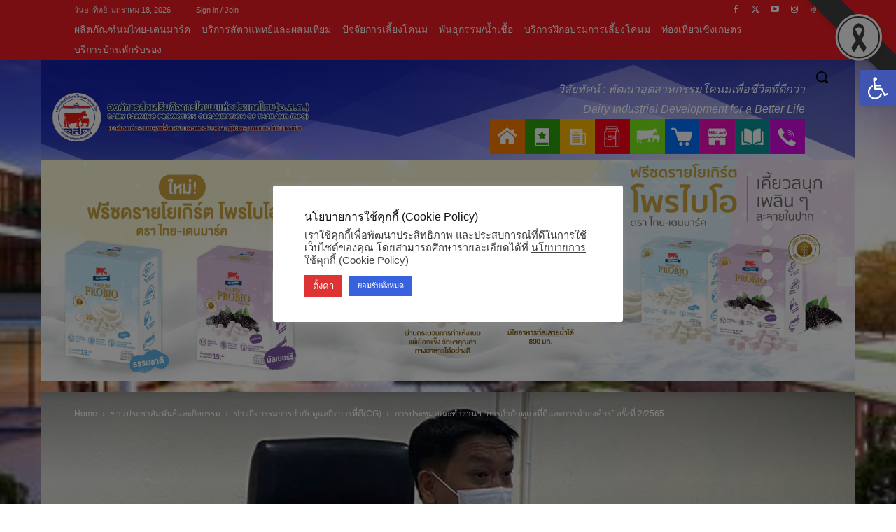

--- FILE ---
content_type: text/html; charset=UTF-8
request_url: https://www.dpo.go.th/%E0%B8%81%E0%B8%B2%E0%B8%A3%E0%B8%9B%E0%B8%A3%E0%B8%B0%E0%B8%8A%E0%B8%B8%E0%B8%A1%E0%B8%84%E0%B8%93%E0%B8%B0%E0%B8%97%E0%B8%B3%E0%B8%87%E0%B8%B2%E0%B8%99%E0%B8%AF-%E0%B8%81%E0%B8%B2%E0%B8%A3/
body_size: 65094
content:
<!doctype html >
<!--[if IE 8]>    <html class="ie8" lang="en"> <![endif]-->
<!--[if IE 9]>    <html class="ie9" lang="en"> <![endif]-->
<!--[if gt IE 8]><!--> <html lang="th"> <!--<![endif]-->
<head>
    <title>การประชุมคณะทำงานฯ &#8220;การกำกับดูแลที่ดีและการนำองค์กร&#8221; ครั้งที่ 2/2565 | องค์การส่งเสริมกิจการโคนมแห่งประเทศไทย</title>
    <meta charset="UTF-8" />
    <meta name="viewport" content="width=device-width, initial-scale=1.0">
    <link rel="pingback" href="https://www.dpo.go.th/xmlrpc.php" />
    <meta name='robots' content='max-image-preview:large' />
<link rel="alternate" title="oEmbed (JSON)" type="application/json+oembed" href="https://www.dpo.go.th/wp-json/oembed/1.0/embed?url=https%3A%2F%2Fwww.dpo.go.th%2F%25e0%25b8%2581%25e0%25b8%25b2%25e0%25b8%25a3%25e0%25b8%259b%25e0%25b8%25a3%25e0%25b8%25b0%25e0%25b8%258a%25e0%25b8%25b8%25e0%25b8%25a1%25e0%25b8%2584%25e0%25b8%2593%25e0%25b8%25b0%25e0%25b8%2597%25e0%25b8%25b3%25e0%25b8%2587%25e0%25b8%25b2%25e0%25b8%2599%25e0%25b8%25af-%25e0%25b8%2581%25e0%25b8%25b2%25e0%25b8%25a3%2F" />
<link rel="alternate" title="oEmbed (XML)" type="text/xml+oembed" href="https://www.dpo.go.th/wp-json/oembed/1.0/embed?url=https%3A%2F%2Fwww.dpo.go.th%2F%25e0%25b8%2581%25e0%25b8%25b2%25e0%25b8%25a3%25e0%25b8%259b%25e0%25b8%25a3%25e0%25b8%25b0%25e0%25b8%258a%25e0%25b8%25b8%25e0%25b8%25a1%25e0%25b8%2584%25e0%25b8%2593%25e0%25b8%25b0%25e0%25b8%2597%25e0%25b8%25b3%25e0%25b8%2587%25e0%25b8%25b2%25e0%25b8%2599%25e0%25b8%25af-%25e0%25b8%2581%25e0%25b8%25b2%25e0%25b8%25a3%2F&#038;format=xml" />
<style id='wp-img-auto-sizes-contain-inline-css' type='text/css'>
img:is([sizes=auto i],[sizes^="auto," i]){contain-intrinsic-size:3000px 1500px}
/*# sourceURL=wp-img-auto-sizes-contain-inline-css */
</style>
<link rel='stylesheet' id='menu-icons-extra-css' href='https://www.dpo.go.th/wp-content/plugins/menu-icons/css/extra.min.css?ver=0.13.19' type='text/css' media='all' />
<style id='wp-emoji-styles-inline-css' type='text/css'>

	img.wp-smiley, img.emoji {
		display: inline !important;
		border: none !important;
		box-shadow: none !important;
		height: 1em !important;
		width: 1em !important;
		margin: 0 0.07em !important;
		vertical-align: -0.1em !important;
		background: none !important;
		padding: 0 !important;
	}
/*# sourceURL=wp-emoji-styles-inline-css */
</style>
<style id='wp-block-library-inline-css' type='text/css'>
:root{--wp-block-synced-color:#7a00df;--wp-block-synced-color--rgb:122,0,223;--wp-bound-block-color:var(--wp-block-synced-color);--wp-editor-canvas-background:#ddd;--wp-admin-theme-color:#007cba;--wp-admin-theme-color--rgb:0,124,186;--wp-admin-theme-color-darker-10:#006ba1;--wp-admin-theme-color-darker-10--rgb:0,107,160.5;--wp-admin-theme-color-darker-20:#005a87;--wp-admin-theme-color-darker-20--rgb:0,90,135;--wp-admin-border-width-focus:2px}@media (min-resolution:192dpi){:root{--wp-admin-border-width-focus:1.5px}}.wp-element-button{cursor:pointer}:root .has-very-light-gray-background-color{background-color:#eee}:root .has-very-dark-gray-background-color{background-color:#313131}:root .has-very-light-gray-color{color:#eee}:root .has-very-dark-gray-color{color:#313131}:root .has-vivid-green-cyan-to-vivid-cyan-blue-gradient-background{background:linear-gradient(135deg,#00d084,#0693e3)}:root .has-purple-crush-gradient-background{background:linear-gradient(135deg,#34e2e4,#4721fb 50%,#ab1dfe)}:root .has-hazy-dawn-gradient-background{background:linear-gradient(135deg,#faaca8,#dad0ec)}:root .has-subdued-olive-gradient-background{background:linear-gradient(135deg,#fafae1,#67a671)}:root .has-atomic-cream-gradient-background{background:linear-gradient(135deg,#fdd79a,#004a59)}:root .has-nightshade-gradient-background{background:linear-gradient(135deg,#330968,#31cdcf)}:root .has-midnight-gradient-background{background:linear-gradient(135deg,#020381,#2874fc)}:root{--wp--preset--font-size--normal:16px;--wp--preset--font-size--huge:42px}.has-regular-font-size{font-size:1em}.has-larger-font-size{font-size:2.625em}.has-normal-font-size{font-size:var(--wp--preset--font-size--normal)}.has-huge-font-size{font-size:var(--wp--preset--font-size--huge)}.has-text-align-center{text-align:center}.has-text-align-left{text-align:left}.has-text-align-right{text-align:right}.has-fit-text{white-space:nowrap!important}#end-resizable-editor-section{display:none}.aligncenter{clear:both}.items-justified-left{justify-content:flex-start}.items-justified-center{justify-content:center}.items-justified-right{justify-content:flex-end}.items-justified-space-between{justify-content:space-between}.screen-reader-text{border:0;clip-path:inset(50%);height:1px;margin:-1px;overflow:hidden;padding:0;position:absolute;width:1px;word-wrap:normal!important}.screen-reader-text:focus{background-color:#ddd;clip-path:none;color:#444;display:block;font-size:1em;height:auto;left:5px;line-height:normal;padding:15px 23px 14px;text-decoration:none;top:5px;width:auto;z-index:100000}html :where(.has-border-color){border-style:solid}html :where([style*=border-top-color]){border-top-style:solid}html :where([style*=border-right-color]){border-right-style:solid}html :where([style*=border-bottom-color]){border-bottom-style:solid}html :where([style*=border-left-color]){border-left-style:solid}html :where([style*=border-width]){border-style:solid}html :where([style*=border-top-width]){border-top-style:solid}html :where([style*=border-right-width]){border-right-style:solid}html :where([style*=border-bottom-width]){border-bottom-style:solid}html :where([style*=border-left-width]){border-left-style:solid}html :where(img[class*=wp-image-]){height:auto;max-width:100%}:where(figure){margin:0 0 1em}html :where(.is-position-sticky){--wp-admin--admin-bar--position-offset:var(--wp-admin--admin-bar--height,0px)}@media screen and (max-width:600px){html :where(.is-position-sticky){--wp-admin--admin-bar--position-offset:0px}}

/*# sourceURL=wp-block-library-inline-css */
</style><style id='wp-block-gallery-inline-css' type='text/css'>
.blocks-gallery-grid:not(.has-nested-images),.wp-block-gallery:not(.has-nested-images){display:flex;flex-wrap:wrap;list-style-type:none;margin:0;padding:0}.blocks-gallery-grid:not(.has-nested-images) .blocks-gallery-image,.blocks-gallery-grid:not(.has-nested-images) .blocks-gallery-item,.wp-block-gallery:not(.has-nested-images) .blocks-gallery-image,.wp-block-gallery:not(.has-nested-images) .blocks-gallery-item{display:flex;flex-direction:column;flex-grow:1;justify-content:center;margin:0 1em 1em 0;position:relative;width:calc(50% - 1em)}.blocks-gallery-grid:not(.has-nested-images) .blocks-gallery-image:nth-of-type(2n),.blocks-gallery-grid:not(.has-nested-images) .blocks-gallery-item:nth-of-type(2n),.wp-block-gallery:not(.has-nested-images) .blocks-gallery-image:nth-of-type(2n),.wp-block-gallery:not(.has-nested-images) .blocks-gallery-item:nth-of-type(2n){margin-right:0}.blocks-gallery-grid:not(.has-nested-images) .blocks-gallery-image figure,.blocks-gallery-grid:not(.has-nested-images) .blocks-gallery-item figure,.wp-block-gallery:not(.has-nested-images) .blocks-gallery-image figure,.wp-block-gallery:not(.has-nested-images) .blocks-gallery-item figure{align-items:flex-end;display:flex;height:100%;justify-content:flex-start;margin:0}.blocks-gallery-grid:not(.has-nested-images) .blocks-gallery-image img,.blocks-gallery-grid:not(.has-nested-images) .blocks-gallery-item img,.wp-block-gallery:not(.has-nested-images) .blocks-gallery-image img,.wp-block-gallery:not(.has-nested-images) .blocks-gallery-item img{display:block;height:auto;max-width:100%;width:auto}.blocks-gallery-grid:not(.has-nested-images) .blocks-gallery-image figcaption,.blocks-gallery-grid:not(.has-nested-images) .blocks-gallery-item figcaption,.wp-block-gallery:not(.has-nested-images) .blocks-gallery-image figcaption,.wp-block-gallery:not(.has-nested-images) .blocks-gallery-item figcaption{background:linear-gradient(0deg,#000000b3,#0000004d 70%,#0000);bottom:0;box-sizing:border-box;color:#fff;font-size:.8em;margin:0;max-height:100%;overflow:auto;padding:3em .77em .7em;position:absolute;text-align:center;width:100%;z-index:2}.blocks-gallery-grid:not(.has-nested-images) .blocks-gallery-image figcaption img,.blocks-gallery-grid:not(.has-nested-images) .blocks-gallery-item figcaption img,.wp-block-gallery:not(.has-nested-images) .blocks-gallery-image figcaption img,.wp-block-gallery:not(.has-nested-images) .blocks-gallery-item figcaption img{display:inline}.blocks-gallery-grid:not(.has-nested-images) figcaption,.wp-block-gallery:not(.has-nested-images) figcaption{flex-grow:1}.blocks-gallery-grid:not(.has-nested-images).is-cropped .blocks-gallery-image a,.blocks-gallery-grid:not(.has-nested-images).is-cropped .blocks-gallery-image img,.blocks-gallery-grid:not(.has-nested-images).is-cropped .blocks-gallery-item a,.blocks-gallery-grid:not(.has-nested-images).is-cropped .blocks-gallery-item img,.wp-block-gallery:not(.has-nested-images).is-cropped .blocks-gallery-image a,.wp-block-gallery:not(.has-nested-images).is-cropped .blocks-gallery-image img,.wp-block-gallery:not(.has-nested-images).is-cropped .blocks-gallery-item a,.wp-block-gallery:not(.has-nested-images).is-cropped .blocks-gallery-item img{flex:1;height:100%;object-fit:cover;width:100%}.blocks-gallery-grid:not(.has-nested-images).columns-1 .blocks-gallery-image,.blocks-gallery-grid:not(.has-nested-images).columns-1 .blocks-gallery-item,.wp-block-gallery:not(.has-nested-images).columns-1 .blocks-gallery-image,.wp-block-gallery:not(.has-nested-images).columns-1 .blocks-gallery-item{margin-right:0;width:100%}@media (min-width:600px){.blocks-gallery-grid:not(.has-nested-images).columns-3 .blocks-gallery-image,.blocks-gallery-grid:not(.has-nested-images).columns-3 .blocks-gallery-item,.wp-block-gallery:not(.has-nested-images).columns-3 .blocks-gallery-image,.wp-block-gallery:not(.has-nested-images).columns-3 .blocks-gallery-item{margin-right:1em;width:calc(33.33333% - .66667em)}.blocks-gallery-grid:not(.has-nested-images).columns-4 .blocks-gallery-image,.blocks-gallery-grid:not(.has-nested-images).columns-4 .blocks-gallery-item,.wp-block-gallery:not(.has-nested-images).columns-4 .blocks-gallery-image,.wp-block-gallery:not(.has-nested-images).columns-4 .blocks-gallery-item{margin-right:1em;width:calc(25% - .75em)}.blocks-gallery-grid:not(.has-nested-images).columns-5 .blocks-gallery-image,.blocks-gallery-grid:not(.has-nested-images).columns-5 .blocks-gallery-item,.wp-block-gallery:not(.has-nested-images).columns-5 .blocks-gallery-image,.wp-block-gallery:not(.has-nested-images).columns-5 .blocks-gallery-item{margin-right:1em;width:calc(20% - .8em)}.blocks-gallery-grid:not(.has-nested-images).columns-6 .blocks-gallery-image,.blocks-gallery-grid:not(.has-nested-images).columns-6 .blocks-gallery-item,.wp-block-gallery:not(.has-nested-images).columns-6 .blocks-gallery-image,.wp-block-gallery:not(.has-nested-images).columns-6 .blocks-gallery-item{margin-right:1em;width:calc(16.66667% - .83333em)}.blocks-gallery-grid:not(.has-nested-images).columns-7 .blocks-gallery-image,.blocks-gallery-grid:not(.has-nested-images).columns-7 .blocks-gallery-item,.wp-block-gallery:not(.has-nested-images).columns-7 .blocks-gallery-image,.wp-block-gallery:not(.has-nested-images).columns-7 .blocks-gallery-item{margin-right:1em;width:calc(14.28571% - .85714em)}.blocks-gallery-grid:not(.has-nested-images).columns-8 .blocks-gallery-image,.blocks-gallery-grid:not(.has-nested-images).columns-8 .blocks-gallery-item,.wp-block-gallery:not(.has-nested-images).columns-8 .blocks-gallery-image,.wp-block-gallery:not(.has-nested-images).columns-8 .blocks-gallery-item{margin-right:1em;width:calc(12.5% - .875em)}.blocks-gallery-grid:not(.has-nested-images).columns-1 .blocks-gallery-image:nth-of-type(1n),.blocks-gallery-grid:not(.has-nested-images).columns-1 .blocks-gallery-item:nth-of-type(1n),.blocks-gallery-grid:not(.has-nested-images).columns-2 .blocks-gallery-image:nth-of-type(2n),.blocks-gallery-grid:not(.has-nested-images).columns-2 .blocks-gallery-item:nth-of-type(2n),.blocks-gallery-grid:not(.has-nested-images).columns-3 .blocks-gallery-image:nth-of-type(3n),.blocks-gallery-grid:not(.has-nested-images).columns-3 .blocks-gallery-item:nth-of-type(3n),.blocks-gallery-grid:not(.has-nested-images).columns-4 .blocks-gallery-image:nth-of-type(4n),.blocks-gallery-grid:not(.has-nested-images).columns-4 .blocks-gallery-item:nth-of-type(4n),.blocks-gallery-grid:not(.has-nested-images).columns-5 .blocks-gallery-image:nth-of-type(5n),.blocks-gallery-grid:not(.has-nested-images).columns-5 .blocks-gallery-item:nth-of-type(5n),.blocks-gallery-grid:not(.has-nested-images).columns-6 .blocks-gallery-image:nth-of-type(6n),.blocks-gallery-grid:not(.has-nested-images).columns-6 .blocks-gallery-item:nth-of-type(6n),.blocks-gallery-grid:not(.has-nested-images).columns-7 .blocks-gallery-image:nth-of-type(7n),.blocks-gallery-grid:not(.has-nested-images).columns-7 .blocks-gallery-item:nth-of-type(7n),.blocks-gallery-grid:not(.has-nested-images).columns-8 .blocks-gallery-image:nth-of-type(8n),.blocks-gallery-grid:not(.has-nested-images).columns-8 .blocks-gallery-item:nth-of-type(8n),.wp-block-gallery:not(.has-nested-images).columns-1 .blocks-gallery-image:nth-of-type(1n),.wp-block-gallery:not(.has-nested-images).columns-1 .blocks-gallery-item:nth-of-type(1n),.wp-block-gallery:not(.has-nested-images).columns-2 .blocks-gallery-image:nth-of-type(2n),.wp-block-gallery:not(.has-nested-images).columns-2 .blocks-gallery-item:nth-of-type(2n),.wp-block-gallery:not(.has-nested-images).columns-3 .blocks-gallery-image:nth-of-type(3n),.wp-block-gallery:not(.has-nested-images).columns-3 .blocks-gallery-item:nth-of-type(3n),.wp-block-gallery:not(.has-nested-images).columns-4 .blocks-gallery-image:nth-of-type(4n),.wp-block-gallery:not(.has-nested-images).columns-4 .blocks-gallery-item:nth-of-type(4n),.wp-block-gallery:not(.has-nested-images).columns-5 .blocks-gallery-image:nth-of-type(5n),.wp-block-gallery:not(.has-nested-images).columns-5 .blocks-gallery-item:nth-of-type(5n),.wp-block-gallery:not(.has-nested-images).columns-6 .blocks-gallery-image:nth-of-type(6n),.wp-block-gallery:not(.has-nested-images).columns-6 .blocks-gallery-item:nth-of-type(6n),.wp-block-gallery:not(.has-nested-images).columns-7 .blocks-gallery-image:nth-of-type(7n),.wp-block-gallery:not(.has-nested-images).columns-7 .blocks-gallery-item:nth-of-type(7n),.wp-block-gallery:not(.has-nested-images).columns-8 .blocks-gallery-image:nth-of-type(8n),.wp-block-gallery:not(.has-nested-images).columns-8 .blocks-gallery-item:nth-of-type(8n){margin-right:0}}.blocks-gallery-grid:not(.has-nested-images) .blocks-gallery-image:last-child,.blocks-gallery-grid:not(.has-nested-images) .blocks-gallery-item:last-child,.wp-block-gallery:not(.has-nested-images) .blocks-gallery-image:last-child,.wp-block-gallery:not(.has-nested-images) .blocks-gallery-item:last-child{margin-right:0}.blocks-gallery-grid:not(.has-nested-images).alignleft,.blocks-gallery-grid:not(.has-nested-images).alignright,.wp-block-gallery:not(.has-nested-images).alignleft,.wp-block-gallery:not(.has-nested-images).alignright{max-width:420px;width:100%}.blocks-gallery-grid:not(.has-nested-images).aligncenter .blocks-gallery-item figure,.wp-block-gallery:not(.has-nested-images).aligncenter .blocks-gallery-item figure{justify-content:center}.wp-block-gallery:not(.is-cropped) .blocks-gallery-item{align-self:flex-start}figure.wp-block-gallery.has-nested-images{align-items:normal}.wp-block-gallery.has-nested-images figure.wp-block-image:not(#individual-image){margin:0;width:calc(50% - var(--wp--style--unstable-gallery-gap, 16px)/2)}.wp-block-gallery.has-nested-images figure.wp-block-image{box-sizing:border-box;display:flex;flex-direction:column;flex-grow:1;justify-content:center;max-width:100%;position:relative}.wp-block-gallery.has-nested-images figure.wp-block-image>a,.wp-block-gallery.has-nested-images figure.wp-block-image>div{flex-direction:column;flex-grow:1;margin:0}.wp-block-gallery.has-nested-images figure.wp-block-image img{display:block;height:auto;max-width:100%!important;width:auto}.wp-block-gallery.has-nested-images figure.wp-block-image figcaption,.wp-block-gallery.has-nested-images figure.wp-block-image:has(figcaption):before{bottom:0;left:0;max-height:100%;position:absolute;right:0}.wp-block-gallery.has-nested-images figure.wp-block-image:has(figcaption):before{backdrop-filter:blur(3px);content:"";height:100%;-webkit-mask-image:linear-gradient(0deg,#000 20%,#0000);mask-image:linear-gradient(0deg,#000 20%,#0000);max-height:40%;pointer-events:none}.wp-block-gallery.has-nested-images figure.wp-block-image figcaption{box-sizing:border-box;color:#fff;font-size:13px;margin:0;overflow:auto;padding:1em;text-align:center;text-shadow:0 0 1.5px #000}.wp-block-gallery.has-nested-images figure.wp-block-image figcaption::-webkit-scrollbar{height:12px;width:12px}.wp-block-gallery.has-nested-images figure.wp-block-image figcaption::-webkit-scrollbar-track{background-color:initial}.wp-block-gallery.has-nested-images figure.wp-block-image figcaption::-webkit-scrollbar-thumb{background-clip:padding-box;background-color:initial;border:3px solid #0000;border-radius:8px}.wp-block-gallery.has-nested-images figure.wp-block-image figcaption:focus-within::-webkit-scrollbar-thumb,.wp-block-gallery.has-nested-images figure.wp-block-image figcaption:focus::-webkit-scrollbar-thumb,.wp-block-gallery.has-nested-images figure.wp-block-image figcaption:hover::-webkit-scrollbar-thumb{background-color:#fffc}.wp-block-gallery.has-nested-images figure.wp-block-image figcaption{scrollbar-color:#0000 #0000;scrollbar-gutter:stable both-edges;scrollbar-width:thin}.wp-block-gallery.has-nested-images figure.wp-block-image figcaption:focus,.wp-block-gallery.has-nested-images figure.wp-block-image figcaption:focus-within,.wp-block-gallery.has-nested-images figure.wp-block-image figcaption:hover{scrollbar-color:#fffc #0000}.wp-block-gallery.has-nested-images figure.wp-block-image figcaption{will-change:transform}@media (hover:none){.wp-block-gallery.has-nested-images figure.wp-block-image figcaption{scrollbar-color:#fffc #0000}}.wp-block-gallery.has-nested-images figure.wp-block-image figcaption{background:linear-gradient(0deg,#0006,#0000)}.wp-block-gallery.has-nested-images figure.wp-block-image figcaption img{display:inline}.wp-block-gallery.has-nested-images figure.wp-block-image figcaption a{color:inherit}.wp-block-gallery.has-nested-images figure.wp-block-image.has-custom-border img{box-sizing:border-box}.wp-block-gallery.has-nested-images figure.wp-block-image.has-custom-border>a,.wp-block-gallery.has-nested-images figure.wp-block-image.has-custom-border>div,.wp-block-gallery.has-nested-images figure.wp-block-image.is-style-rounded>a,.wp-block-gallery.has-nested-images figure.wp-block-image.is-style-rounded>div{flex:1 1 auto}.wp-block-gallery.has-nested-images figure.wp-block-image.has-custom-border figcaption,.wp-block-gallery.has-nested-images figure.wp-block-image.is-style-rounded figcaption{background:none;color:inherit;flex:initial;margin:0;padding:10px 10px 9px;position:relative;text-shadow:none}.wp-block-gallery.has-nested-images figure.wp-block-image.has-custom-border:before,.wp-block-gallery.has-nested-images figure.wp-block-image.is-style-rounded:before{content:none}.wp-block-gallery.has-nested-images figcaption{flex-basis:100%;flex-grow:1;text-align:center}.wp-block-gallery.has-nested-images:not(.is-cropped) figure.wp-block-image:not(#individual-image){margin-bottom:auto;margin-top:0}.wp-block-gallery.has-nested-images.is-cropped figure.wp-block-image:not(#individual-image){align-self:inherit}.wp-block-gallery.has-nested-images.is-cropped figure.wp-block-image:not(#individual-image)>a,.wp-block-gallery.has-nested-images.is-cropped figure.wp-block-image:not(#individual-image)>div:not(.components-drop-zone){display:flex}.wp-block-gallery.has-nested-images.is-cropped figure.wp-block-image:not(#individual-image) a,.wp-block-gallery.has-nested-images.is-cropped figure.wp-block-image:not(#individual-image) img{flex:1 0 0%;height:100%;object-fit:cover;width:100%}.wp-block-gallery.has-nested-images.columns-1 figure.wp-block-image:not(#individual-image){width:100%}@media (min-width:600px){.wp-block-gallery.has-nested-images.columns-3 figure.wp-block-image:not(#individual-image){width:calc(33.33333% - var(--wp--style--unstable-gallery-gap, 16px)*.66667)}.wp-block-gallery.has-nested-images.columns-4 figure.wp-block-image:not(#individual-image){width:calc(25% - var(--wp--style--unstable-gallery-gap, 16px)*.75)}.wp-block-gallery.has-nested-images.columns-5 figure.wp-block-image:not(#individual-image){width:calc(20% - var(--wp--style--unstable-gallery-gap, 16px)*.8)}.wp-block-gallery.has-nested-images.columns-6 figure.wp-block-image:not(#individual-image){width:calc(16.66667% - var(--wp--style--unstable-gallery-gap, 16px)*.83333)}.wp-block-gallery.has-nested-images.columns-7 figure.wp-block-image:not(#individual-image){width:calc(14.28571% - var(--wp--style--unstable-gallery-gap, 16px)*.85714)}.wp-block-gallery.has-nested-images.columns-8 figure.wp-block-image:not(#individual-image){width:calc(12.5% - var(--wp--style--unstable-gallery-gap, 16px)*.875)}.wp-block-gallery.has-nested-images.columns-default figure.wp-block-image:not(#individual-image){width:calc(33.33% - var(--wp--style--unstable-gallery-gap, 16px)*.66667)}.wp-block-gallery.has-nested-images.columns-default figure.wp-block-image:not(#individual-image):first-child:nth-last-child(2),.wp-block-gallery.has-nested-images.columns-default figure.wp-block-image:not(#individual-image):first-child:nth-last-child(2)~figure.wp-block-image:not(#individual-image){width:calc(50% - var(--wp--style--unstable-gallery-gap, 16px)*.5)}.wp-block-gallery.has-nested-images.columns-default figure.wp-block-image:not(#individual-image):first-child:last-child{width:100%}}.wp-block-gallery.has-nested-images.alignleft,.wp-block-gallery.has-nested-images.alignright{max-width:420px;width:100%}.wp-block-gallery.has-nested-images.aligncenter{justify-content:center}
/*# sourceURL=https://www.dpo.go.th/wp-includes/blocks/gallery/style.min.css */
</style>
<style id='wp-block-image-inline-css' type='text/css'>
.wp-block-image>a,.wp-block-image>figure>a{display:inline-block}.wp-block-image img{box-sizing:border-box;height:auto;max-width:100%;vertical-align:bottom}@media not (prefers-reduced-motion){.wp-block-image img.hide{visibility:hidden}.wp-block-image img.show{animation:show-content-image .4s}}.wp-block-image[style*=border-radius] img,.wp-block-image[style*=border-radius]>a{border-radius:inherit}.wp-block-image.has-custom-border img{box-sizing:border-box}.wp-block-image.aligncenter{text-align:center}.wp-block-image.alignfull>a,.wp-block-image.alignwide>a{width:100%}.wp-block-image.alignfull img,.wp-block-image.alignwide img{height:auto;width:100%}.wp-block-image .aligncenter,.wp-block-image .alignleft,.wp-block-image .alignright,.wp-block-image.aligncenter,.wp-block-image.alignleft,.wp-block-image.alignright{display:table}.wp-block-image .aligncenter>figcaption,.wp-block-image .alignleft>figcaption,.wp-block-image .alignright>figcaption,.wp-block-image.aligncenter>figcaption,.wp-block-image.alignleft>figcaption,.wp-block-image.alignright>figcaption{caption-side:bottom;display:table-caption}.wp-block-image .alignleft{float:left;margin:.5em 1em .5em 0}.wp-block-image .alignright{float:right;margin:.5em 0 .5em 1em}.wp-block-image .aligncenter{margin-left:auto;margin-right:auto}.wp-block-image :where(figcaption){margin-bottom:1em;margin-top:.5em}.wp-block-image.is-style-circle-mask img{border-radius:9999px}@supports ((-webkit-mask-image:none) or (mask-image:none)) or (-webkit-mask-image:none){.wp-block-image.is-style-circle-mask img{border-radius:0;-webkit-mask-image:url('data:image/svg+xml;utf8,<svg viewBox="0 0 100 100" xmlns="http://www.w3.org/2000/svg"><circle cx="50" cy="50" r="50"/></svg>');mask-image:url('data:image/svg+xml;utf8,<svg viewBox="0 0 100 100" xmlns="http://www.w3.org/2000/svg"><circle cx="50" cy="50" r="50"/></svg>');mask-mode:alpha;-webkit-mask-position:center;mask-position:center;-webkit-mask-repeat:no-repeat;mask-repeat:no-repeat;-webkit-mask-size:contain;mask-size:contain}}:root :where(.wp-block-image.is-style-rounded img,.wp-block-image .is-style-rounded img){border-radius:9999px}.wp-block-image figure{margin:0}.wp-lightbox-container{display:flex;flex-direction:column;position:relative}.wp-lightbox-container img{cursor:zoom-in}.wp-lightbox-container img:hover+button{opacity:1}.wp-lightbox-container button{align-items:center;backdrop-filter:blur(16px) saturate(180%);background-color:#5a5a5a40;border:none;border-radius:4px;cursor:zoom-in;display:flex;height:20px;justify-content:center;opacity:0;padding:0;position:absolute;right:16px;text-align:center;top:16px;width:20px;z-index:100}@media not (prefers-reduced-motion){.wp-lightbox-container button{transition:opacity .2s ease}}.wp-lightbox-container button:focus-visible{outline:3px auto #5a5a5a40;outline:3px auto -webkit-focus-ring-color;outline-offset:3px}.wp-lightbox-container button:hover{cursor:pointer;opacity:1}.wp-lightbox-container button:focus{opacity:1}.wp-lightbox-container button:focus,.wp-lightbox-container button:hover,.wp-lightbox-container button:not(:hover):not(:active):not(.has-background){background-color:#5a5a5a40;border:none}.wp-lightbox-overlay{box-sizing:border-box;cursor:zoom-out;height:100vh;left:0;overflow:hidden;position:fixed;top:0;visibility:hidden;width:100%;z-index:100000}.wp-lightbox-overlay .close-button{align-items:center;cursor:pointer;display:flex;justify-content:center;min-height:40px;min-width:40px;padding:0;position:absolute;right:calc(env(safe-area-inset-right) + 16px);top:calc(env(safe-area-inset-top) + 16px);z-index:5000000}.wp-lightbox-overlay .close-button:focus,.wp-lightbox-overlay .close-button:hover,.wp-lightbox-overlay .close-button:not(:hover):not(:active):not(.has-background){background:none;border:none}.wp-lightbox-overlay .lightbox-image-container{height:var(--wp--lightbox-container-height);left:50%;overflow:hidden;position:absolute;top:50%;transform:translate(-50%,-50%);transform-origin:top left;width:var(--wp--lightbox-container-width);z-index:9999999999}.wp-lightbox-overlay .wp-block-image{align-items:center;box-sizing:border-box;display:flex;height:100%;justify-content:center;margin:0;position:relative;transform-origin:0 0;width:100%;z-index:3000000}.wp-lightbox-overlay .wp-block-image img{height:var(--wp--lightbox-image-height);min-height:var(--wp--lightbox-image-height);min-width:var(--wp--lightbox-image-width);width:var(--wp--lightbox-image-width)}.wp-lightbox-overlay .wp-block-image figcaption{display:none}.wp-lightbox-overlay button{background:none;border:none}.wp-lightbox-overlay .scrim{background-color:#fff;height:100%;opacity:.9;position:absolute;width:100%;z-index:2000000}.wp-lightbox-overlay.active{visibility:visible}@media not (prefers-reduced-motion){.wp-lightbox-overlay.active{animation:turn-on-visibility .25s both}.wp-lightbox-overlay.active img{animation:turn-on-visibility .35s both}.wp-lightbox-overlay.show-closing-animation:not(.active){animation:turn-off-visibility .35s both}.wp-lightbox-overlay.show-closing-animation:not(.active) img{animation:turn-off-visibility .25s both}.wp-lightbox-overlay.zoom.active{animation:none;opacity:1;visibility:visible}.wp-lightbox-overlay.zoom.active .lightbox-image-container{animation:lightbox-zoom-in .4s}.wp-lightbox-overlay.zoom.active .lightbox-image-container img{animation:none}.wp-lightbox-overlay.zoom.active .scrim{animation:turn-on-visibility .4s forwards}.wp-lightbox-overlay.zoom.show-closing-animation:not(.active){animation:none}.wp-lightbox-overlay.zoom.show-closing-animation:not(.active) .lightbox-image-container{animation:lightbox-zoom-out .4s}.wp-lightbox-overlay.zoom.show-closing-animation:not(.active) .lightbox-image-container img{animation:none}.wp-lightbox-overlay.zoom.show-closing-animation:not(.active) .scrim{animation:turn-off-visibility .4s forwards}}@keyframes show-content-image{0%{visibility:hidden}99%{visibility:hidden}to{visibility:visible}}@keyframes turn-on-visibility{0%{opacity:0}to{opacity:1}}@keyframes turn-off-visibility{0%{opacity:1;visibility:visible}99%{opacity:0;visibility:visible}to{opacity:0;visibility:hidden}}@keyframes lightbox-zoom-in{0%{transform:translate(calc((-100vw + var(--wp--lightbox-scrollbar-width))/2 + var(--wp--lightbox-initial-left-position)),calc(-50vh + var(--wp--lightbox-initial-top-position))) scale(var(--wp--lightbox-scale))}to{transform:translate(-50%,-50%) scale(1)}}@keyframes lightbox-zoom-out{0%{transform:translate(-50%,-50%) scale(1);visibility:visible}99%{visibility:visible}to{transform:translate(calc((-100vw + var(--wp--lightbox-scrollbar-width))/2 + var(--wp--lightbox-initial-left-position)),calc(-50vh + var(--wp--lightbox-initial-top-position))) scale(var(--wp--lightbox-scale));visibility:hidden}}
/*# sourceURL=https://www.dpo.go.th/wp-includes/blocks/image/style.min.css */
</style>
<style id='global-styles-inline-css' type='text/css'>
:root{--wp--preset--aspect-ratio--square: 1;--wp--preset--aspect-ratio--4-3: 4/3;--wp--preset--aspect-ratio--3-4: 3/4;--wp--preset--aspect-ratio--3-2: 3/2;--wp--preset--aspect-ratio--2-3: 2/3;--wp--preset--aspect-ratio--16-9: 16/9;--wp--preset--aspect-ratio--9-16: 9/16;--wp--preset--color--black: #000000;--wp--preset--color--cyan-bluish-gray: #abb8c3;--wp--preset--color--white: #ffffff;--wp--preset--color--pale-pink: #f78da7;--wp--preset--color--vivid-red: #cf2e2e;--wp--preset--color--luminous-vivid-orange: #ff6900;--wp--preset--color--luminous-vivid-amber: #fcb900;--wp--preset--color--light-green-cyan: #7bdcb5;--wp--preset--color--vivid-green-cyan: #00d084;--wp--preset--color--pale-cyan-blue: #8ed1fc;--wp--preset--color--vivid-cyan-blue: #0693e3;--wp--preset--color--vivid-purple: #9b51e0;--wp--preset--gradient--vivid-cyan-blue-to-vivid-purple: linear-gradient(135deg,rgb(6,147,227) 0%,rgb(155,81,224) 100%);--wp--preset--gradient--light-green-cyan-to-vivid-green-cyan: linear-gradient(135deg,rgb(122,220,180) 0%,rgb(0,208,130) 100%);--wp--preset--gradient--luminous-vivid-amber-to-luminous-vivid-orange: linear-gradient(135deg,rgb(252,185,0) 0%,rgb(255,105,0) 100%);--wp--preset--gradient--luminous-vivid-orange-to-vivid-red: linear-gradient(135deg,rgb(255,105,0) 0%,rgb(207,46,46) 100%);--wp--preset--gradient--very-light-gray-to-cyan-bluish-gray: linear-gradient(135deg,rgb(238,238,238) 0%,rgb(169,184,195) 100%);--wp--preset--gradient--cool-to-warm-spectrum: linear-gradient(135deg,rgb(74,234,220) 0%,rgb(151,120,209) 20%,rgb(207,42,186) 40%,rgb(238,44,130) 60%,rgb(251,105,98) 80%,rgb(254,248,76) 100%);--wp--preset--gradient--blush-light-purple: linear-gradient(135deg,rgb(255,206,236) 0%,rgb(152,150,240) 100%);--wp--preset--gradient--blush-bordeaux: linear-gradient(135deg,rgb(254,205,165) 0%,rgb(254,45,45) 50%,rgb(107,0,62) 100%);--wp--preset--gradient--luminous-dusk: linear-gradient(135deg,rgb(255,203,112) 0%,rgb(199,81,192) 50%,rgb(65,88,208) 100%);--wp--preset--gradient--pale-ocean: linear-gradient(135deg,rgb(255,245,203) 0%,rgb(182,227,212) 50%,rgb(51,167,181) 100%);--wp--preset--gradient--electric-grass: linear-gradient(135deg,rgb(202,248,128) 0%,rgb(113,206,126) 100%);--wp--preset--gradient--midnight: linear-gradient(135deg,rgb(2,3,129) 0%,rgb(40,116,252) 100%);--wp--preset--font-size--small: 11px;--wp--preset--font-size--medium: 20px;--wp--preset--font-size--large: 32px;--wp--preset--font-size--x-large: 42px;--wp--preset--font-size--regular: 15px;--wp--preset--font-size--larger: 50px;--wp--preset--spacing--20: 0.44rem;--wp--preset--spacing--30: 0.67rem;--wp--preset--spacing--40: 1rem;--wp--preset--spacing--50: 1.5rem;--wp--preset--spacing--60: 2.25rem;--wp--preset--spacing--70: 3.38rem;--wp--preset--spacing--80: 5.06rem;--wp--preset--shadow--natural: 6px 6px 9px rgba(0, 0, 0, 0.2);--wp--preset--shadow--deep: 12px 12px 50px rgba(0, 0, 0, 0.4);--wp--preset--shadow--sharp: 6px 6px 0px rgba(0, 0, 0, 0.2);--wp--preset--shadow--outlined: 6px 6px 0px -3px rgb(255, 255, 255), 6px 6px rgb(0, 0, 0);--wp--preset--shadow--crisp: 6px 6px 0px rgb(0, 0, 0);}:where(.is-layout-flex){gap: 0.5em;}:where(.is-layout-grid){gap: 0.5em;}body .is-layout-flex{display: flex;}.is-layout-flex{flex-wrap: wrap;align-items: center;}.is-layout-flex > :is(*, div){margin: 0;}body .is-layout-grid{display: grid;}.is-layout-grid > :is(*, div){margin: 0;}:where(.wp-block-columns.is-layout-flex){gap: 2em;}:where(.wp-block-columns.is-layout-grid){gap: 2em;}:where(.wp-block-post-template.is-layout-flex){gap: 1.25em;}:where(.wp-block-post-template.is-layout-grid){gap: 1.25em;}.has-black-color{color: var(--wp--preset--color--black) !important;}.has-cyan-bluish-gray-color{color: var(--wp--preset--color--cyan-bluish-gray) !important;}.has-white-color{color: var(--wp--preset--color--white) !important;}.has-pale-pink-color{color: var(--wp--preset--color--pale-pink) !important;}.has-vivid-red-color{color: var(--wp--preset--color--vivid-red) !important;}.has-luminous-vivid-orange-color{color: var(--wp--preset--color--luminous-vivid-orange) !important;}.has-luminous-vivid-amber-color{color: var(--wp--preset--color--luminous-vivid-amber) !important;}.has-light-green-cyan-color{color: var(--wp--preset--color--light-green-cyan) !important;}.has-vivid-green-cyan-color{color: var(--wp--preset--color--vivid-green-cyan) !important;}.has-pale-cyan-blue-color{color: var(--wp--preset--color--pale-cyan-blue) !important;}.has-vivid-cyan-blue-color{color: var(--wp--preset--color--vivid-cyan-blue) !important;}.has-vivid-purple-color{color: var(--wp--preset--color--vivid-purple) !important;}.has-black-background-color{background-color: var(--wp--preset--color--black) !important;}.has-cyan-bluish-gray-background-color{background-color: var(--wp--preset--color--cyan-bluish-gray) !important;}.has-white-background-color{background-color: var(--wp--preset--color--white) !important;}.has-pale-pink-background-color{background-color: var(--wp--preset--color--pale-pink) !important;}.has-vivid-red-background-color{background-color: var(--wp--preset--color--vivid-red) !important;}.has-luminous-vivid-orange-background-color{background-color: var(--wp--preset--color--luminous-vivid-orange) !important;}.has-luminous-vivid-amber-background-color{background-color: var(--wp--preset--color--luminous-vivid-amber) !important;}.has-light-green-cyan-background-color{background-color: var(--wp--preset--color--light-green-cyan) !important;}.has-vivid-green-cyan-background-color{background-color: var(--wp--preset--color--vivid-green-cyan) !important;}.has-pale-cyan-blue-background-color{background-color: var(--wp--preset--color--pale-cyan-blue) !important;}.has-vivid-cyan-blue-background-color{background-color: var(--wp--preset--color--vivid-cyan-blue) !important;}.has-vivid-purple-background-color{background-color: var(--wp--preset--color--vivid-purple) !important;}.has-black-border-color{border-color: var(--wp--preset--color--black) !important;}.has-cyan-bluish-gray-border-color{border-color: var(--wp--preset--color--cyan-bluish-gray) !important;}.has-white-border-color{border-color: var(--wp--preset--color--white) !important;}.has-pale-pink-border-color{border-color: var(--wp--preset--color--pale-pink) !important;}.has-vivid-red-border-color{border-color: var(--wp--preset--color--vivid-red) !important;}.has-luminous-vivid-orange-border-color{border-color: var(--wp--preset--color--luminous-vivid-orange) !important;}.has-luminous-vivid-amber-border-color{border-color: var(--wp--preset--color--luminous-vivid-amber) !important;}.has-light-green-cyan-border-color{border-color: var(--wp--preset--color--light-green-cyan) !important;}.has-vivid-green-cyan-border-color{border-color: var(--wp--preset--color--vivid-green-cyan) !important;}.has-pale-cyan-blue-border-color{border-color: var(--wp--preset--color--pale-cyan-blue) !important;}.has-vivid-cyan-blue-border-color{border-color: var(--wp--preset--color--vivid-cyan-blue) !important;}.has-vivid-purple-border-color{border-color: var(--wp--preset--color--vivid-purple) !important;}.has-vivid-cyan-blue-to-vivid-purple-gradient-background{background: var(--wp--preset--gradient--vivid-cyan-blue-to-vivid-purple) !important;}.has-light-green-cyan-to-vivid-green-cyan-gradient-background{background: var(--wp--preset--gradient--light-green-cyan-to-vivid-green-cyan) !important;}.has-luminous-vivid-amber-to-luminous-vivid-orange-gradient-background{background: var(--wp--preset--gradient--luminous-vivid-amber-to-luminous-vivid-orange) !important;}.has-luminous-vivid-orange-to-vivid-red-gradient-background{background: var(--wp--preset--gradient--luminous-vivid-orange-to-vivid-red) !important;}.has-very-light-gray-to-cyan-bluish-gray-gradient-background{background: var(--wp--preset--gradient--very-light-gray-to-cyan-bluish-gray) !important;}.has-cool-to-warm-spectrum-gradient-background{background: var(--wp--preset--gradient--cool-to-warm-spectrum) !important;}.has-blush-light-purple-gradient-background{background: var(--wp--preset--gradient--blush-light-purple) !important;}.has-blush-bordeaux-gradient-background{background: var(--wp--preset--gradient--blush-bordeaux) !important;}.has-luminous-dusk-gradient-background{background: var(--wp--preset--gradient--luminous-dusk) !important;}.has-pale-ocean-gradient-background{background: var(--wp--preset--gradient--pale-ocean) !important;}.has-electric-grass-gradient-background{background: var(--wp--preset--gradient--electric-grass) !important;}.has-midnight-gradient-background{background: var(--wp--preset--gradient--midnight) !important;}.has-small-font-size{font-size: var(--wp--preset--font-size--small) !important;}.has-medium-font-size{font-size: var(--wp--preset--font-size--medium) !important;}.has-large-font-size{font-size: var(--wp--preset--font-size--large) !important;}.has-x-large-font-size{font-size: var(--wp--preset--font-size--x-large) !important;}
/*# sourceURL=global-styles-inline-css */
</style>
<style id='core-block-supports-inline-css' type='text/css'>
.wp-block-gallery.wp-block-gallery-1{--wp--style--unstable-gallery-gap:var( --wp--style--gallery-gap-default, var( --gallery-block--gutter-size, var( --wp--style--block-gap, 0.5em ) ) );gap:var( --wp--style--gallery-gap-default, var( --gallery-block--gutter-size, var( --wp--style--block-gap, 0.5em ) ) );}
/*# sourceURL=core-block-supports-inline-css */
</style>

<style id='classic-theme-styles-inline-css' type='text/css'>
/*! This file is auto-generated */
.wp-block-button__link{color:#fff;background-color:#32373c;border-radius:9999px;box-shadow:none;text-decoration:none;padding:calc(.667em + 2px) calc(1.333em + 2px);font-size:1.125em}.wp-block-file__button{background:#32373c;color:#fff;text-decoration:none}
/*# sourceURL=/wp-includes/css/classic-themes.min.css */
</style>
<link rel='stylesheet' id='brb-main-style-css' href='https://www.dpo.go.th/wp-content/plugins/black-ribbon/css/main.css?ver=155d4e5b4e694c6db65dcddc85246a3c' type='text/css' media='all' />
<link rel='stylesheet' id='contact-form-7-css' href='https://www.dpo.go.th/wp-content/plugins/contact-form-7/includes/css/styles.css?ver=6.1.4' type='text/css' media='all' />
<style id='contact-form-7-inline-css' type='text/css'>
.wpcf7 .wpcf7-recaptcha iframe {margin-bottom: 0;}.wpcf7 .wpcf7-recaptcha[data-align="center"] > div {margin: 0 auto;}.wpcf7 .wpcf7-recaptcha[data-align="right"] > div {margin: 0 0 0 auto;}
/*# sourceURL=contact-form-7-inline-css */
</style>
<link rel='stylesheet' id='cookie-law-info-css' href='https://www.dpo.go.th/wp-content/plugins/cookie-law-info/legacy/public/css/cookie-law-info-public.css?ver=3.3.8' type='text/css' media='all' />
<link rel='stylesheet' id='cookie-law-info-gdpr-css' href='https://www.dpo.go.th/wp-content/plugins/cookie-law-info/legacy/public/css/cookie-law-info-gdpr.css?ver=3.3.8' type='text/css' media='all' />
<link rel='stylesheet' id='ipt-ip46-style-css' href='https://www.dpo.go.th/wp-content/plugins/ip-tools/css/ipt_ip4only.css?ver=155d4e5b4e694c6db65dcddc85246a3c' type='text/css' media='all' />
<link rel='stylesheet' id='owlcss-css' href='https://www.dpo.go.th/wp-content/plugins/lgx-owl-carousel/public/assets/lib/owl.carousel2/owl.carousel.css?ver=2.0.0' type='text/css' media='all' />
<link rel='stylesheet' id='owltheme-css' href='https://www.dpo.go.th/wp-content/plugins/lgx-owl-carousel/public/assets/lib/owl.carousel2/owl.theme.default.min.css?ver=2.0.0' type='text/css' media='all' />
<link rel='stylesheet' id='lgx-owl-carousel-css' href='https://www.dpo.go.th/wp-content/plugins/lgx-owl-carousel/public/assets/css/lgx-owl-carousel-public.css?ver=2.0.0' type='text/css' media='all' />
<link rel='stylesheet' id='mfcf7_zl_button_style-css' href='https://www.dpo.go.th/wp-content/plugins/multiline-files-for-contact-form-7/css/style.css?12&#038;ver=155d4e5b4e694c6db65dcddc85246a3c' type='text/css' media='all' />
<link rel='stylesheet' id='wpsm_tabs_r-font-awesome-front-css' href='https://www.dpo.go.th/wp-content/plugins/tabs-responsive/assets/css/font-awesome/css/font-awesome.min.css?ver=155d4e5b4e694c6db65dcddc85246a3c' type='text/css' media='all' />
<link rel='stylesheet' id='wpsm_tabs_r_bootstrap-front-css' href='https://www.dpo.go.th/wp-content/plugins/tabs-responsive/assets/css/bootstrap-front.css?ver=155d4e5b4e694c6db65dcddc85246a3c' type='text/css' media='all' />
<link rel='stylesheet' id='wpsm_tabs_r_animate-css' href='https://www.dpo.go.th/wp-content/plugins/tabs-responsive/assets/css/animate.css?ver=155d4e5b4e694c6db65dcddc85246a3c' type='text/css' media='all' />
<link rel='stylesheet' id='wp-show-posts-css' href='https://www.dpo.go.th/wp-content/plugins/wp-show-posts/css/wp-show-posts-min.css?ver=1.1.6' type='text/css' media='all' />
<link rel='stylesheet' id='ivory-search-styles-css' href='https://www.dpo.go.th/wp-content/plugins/add-search-to-menu/public/css/ivory-search.min.css?ver=5.5.12' type='text/css' media='all' />
<link rel='stylesheet' id='pojo-a11y-css' href='https://www.dpo.go.th/wp-content/plugins/pojo-accessibility/modules/legacy/assets/css/style.min.css?ver=1.0.0' type='text/css' media='all' />
<link rel='stylesheet' id='wppb-front-css' href='https://www.dpo.go.th/wp-content/plugins/wp-popup-builder/css/fstyle.css?ver=155d4e5b4e694c6db65dcddc85246a3c' type='text/css' media='all' />
<link rel='stylesheet' id='dashicons-css' href='https://www.dpo.go.th/wp-includes/css/dashicons.min.css?ver=155d4e5b4e694c6db65dcddc85246a3c' type='text/css' media='all' />
<link rel='stylesheet' id='td-plugin-newsletter-css' href='https://www.dpo.go.th/wp-content/plugins/td-newsletter/style.css?ver=12.7.3' type='text/css' media='all' />
<link rel='stylesheet' id='td-plugin-multi-purpose-css' href='https://www.dpo.go.th/wp-content/plugins/td-composer/td-multi-purpose/style.css?ver=7cd248d7ca13c255207c3f8b916c3f00' type='text/css' media='all' />
<link rel='stylesheet' id='font_awesome-css' href='https://www.dpo.go.th/wp-content/plugins/td-composer/assets/fonts/font-awesome/font-awesome.css?ver=7cd248d7ca13c255207c3f8b916c3f00' type='text/css' media='all' />
<link rel='stylesheet' id='td-theme-css' href='https://www.dpo.go.th/wp-content/themes/Newspaper/style.css?ver=12.7.3' type='text/css' media='all' />
<style id='td-theme-inline-css' type='text/css'>@media (max-width:767px){.td-header-desktop-wrap{display:none}}@media (min-width:767px){.td-header-mobile-wrap{display:none}}</style>
<link rel='stylesheet' id='td-legacy-framework-front-style-css' href='https://www.dpo.go.th/wp-content/plugins/td-composer/legacy/Newspaper/assets/css/td_legacy_main.css?ver=7cd248d7ca13c255207c3f8b916c3f00' type='text/css' media='all' />
<link rel='stylesheet' id='td-standard-pack-framework-front-style-css' href='https://www.dpo.go.th/wp-content/plugins/td-standard-pack/Newspaper/assets/css/td_standard_pack_main.css?ver=c12e6da63ed2f212e87e44e5e9b9a302' type='text/css' media='all' />
<link rel='stylesheet' id='tdb_style_cloud_templates_front-css' href='https://www.dpo.go.th/wp-content/plugins/td-cloud-library/assets/css/tdb_main.css?ver=6127d3b6131f900b2e62bb855b13dc3b' type='text/css' media='all' />
<script type="text/javascript" src="https://www.dpo.go.th/wp-includes/js/jquery/jquery.min.js?ver=3.7.1" id="jquery-core-js"></script>
<script type="text/javascript" src="https://www.dpo.go.th/wp-includes/js/jquery/jquery-migrate.min.js?ver=3.4.1" id="jquery-migrate-js"></script>
<script type="text/javascript" id="cookie-law-info-js-extra">
/* <![CDATA[ */
var Cli_Data = {"nn_cookie_ids":[],"cookielist":[],"non_necessary_cookies":[],"ccpaEnabled":"","ccpaRegionBased":"","ccpaBarEnabled":"","strictlyEnabled":["necessary","obligatoire"],"ccpaType":"gdpr","js_blocking":"1","custom_integration":"","triggerDomRefresh":"","secure_cookies":""};
var cli_cookiebar_settings = {"animate_speed_hide":"500","animate_speed_show":"500","background":"#FFF","border":"#b1a6a6c2","border_on":"","button_1_button_colour":"#3761dd","button_1_button_hover":"#2c4eb1","button_1_link_colour":"#fff","button_1_as_button":"1","button_1_new_win":"","button_2_button_colour":"#333","button_2_button_hover":"#292929","button_2_link_colour":"#444","button_2_as_button":"","button_2_hidebar":"","button_3_button_colour":"#dedfe0","button_3_button_hover":"#b2b2b3","button_3_link_colour":"#333333","button_3_as_button":"1","button_3_new_win":"","button_4_button_colour":"#dd3333","button_4_button_hover":"#b12929","button_4_link_colour":"#ffffff","button_4_as_button":"1","button_7_button_colour":"#3761dd","button_7_button_hover":"#2c4eb1","button_7_link_colour":"#fff","button_7_as_button":"1","button_7_new_win":"","font_family":"inherit","header_fix":"","notify_animate_hide":"1","notify_animate_show":"","notify_div_id":"#cookie-law-info-bar","notify_position_horizontal":"right","notify_position_vertical":"bottom","scroll_close":"","scroll_close_reload":"","accept_close_reload":"","reject_close_reload":"","showagain_tab":"1","showagain_background":"#fff","showagain_border":"#000","showagain_div_id":"#cookie-law-info-again","showagain_x_position":"100px","text":"#333333","show_once_yn":"","show_once":"10000","logging_on":"","as_popup":"","popup_overlay":"1","bar_heading_text":"\u0e19\u0e42\u0e22\u0e1a\u0e32\u0e22\u0e01\u0e32\u0e23\u0e43\u0e0a\u0e49\u0e04\u0e38\u0e01\u0e01\u0e35\u0e49 (Cookie Policy) ","cookie_bar_as":"popup","popup_showagain_position":"bottom-right","widget_position":"left"};
var log_object = {"ajax_url":"https://www.dpo.go.th/wp-admin/admin-ajax.php"};
//# sourceURL=cookie-law-info-js-extra
/* ]]> */
</script>
<script type="text/javascript" src="https://www.dpo.go.th/wp-content/plugins/cookie-law-info/legacy/public/js/cookie-law-info-public.js?ver=3.3.8" id="cookie-law-info-js"></script>
<script type="text/javascript" id="3d-flip-book-client-locale-loader-js-extra">
/* <![CDATA[ */
var FB3D_CLIENT_LOCALE = {"ajaxurl":"https://www.dpo.go.th/wp-admin/admin-ajax.php","dictionary":{"Table of contents":"Table of contents","Close":"Close","Bookmarks":"Bookmarks","Thumbnails":"Thumbnails","Search":"Search","Share":"Share","Facebook":"Facebook","Twitter":"Twitter","Email":"Email","Play":"Play","Previous page":"Previous page","Next page":"Next page","Zoom in":"Zoom in","Zoom out":"Zoom out","Fit view":"Fit view","Auto play":"Auto play","Full screen":"Full screen","More":"More","Smart pan":"Smart pan","Single page":"Single page","Sounds":"Sounds","Stats":"Stats","Print":"Print","Download":"Download","Goto first page":"Goto first page","Goto last page":"Goto last page"},"images":"https://www.dpo.go.th/wp-content/plugins/interactive-3d-flipbook-powered-physics-engine/assets/images/","jsData":{"urls":[],"posts":{"ids_mis":[],"ids":[]},"pages":[],"firstPages":[],"bookCtrlProps":[],"bookTemplates":[]},"key":"3d-flip-book","pdfJS":{"pdfJsLib":"https://www.dpo.go.th/wp-content/plugins/interactive-3d-flipbook-powered-physics-engine/assets/js/pdf.min.js?ver=4.3.136","pdfJsWorker":"https://www.dpo.go.th/wp-content/plugins/interactive-3d-flipbook-powered-physics-engine/assets/js/pdf.worker.js?ver=4.3.136","stablePdfJsLib":"https://www.dpo.go.th/wp-content/plugins/interactive-3d-flipbook-powered-physics-engine/assets/js/stable/pdf.min.js?ver=2.5.207","stablePdfJsWorker":"https://www.dpo.go.th/wp-content/plugins/interactive-3d-flipbook-powered-physics-engine/assets/js/stable/pdf.worker.js?ver=2.5.207","pdfJsCMapUrl":"https://www.dpo.go.th/wp-content/plugins/interactive-3d-flipbook-powered-physics-engine/assets/cmaps/"},"cacheurl":"https://www.dpo.go.th/wp-content/uploads/3d-flip-book/cache/","pluginsurl":"https://www.dpo.go.th/wp-content/plugins/","pluginurl":"https://www.dpo.go.th/wp-content/plugins/interactive-3d-flipbook-powered-physics-engine/","thumbnailSize":{"width":"150","height":"150"},"version":"1.16.17"};
//# sourceURL=3d-flip-book-client-locale-loader-js-extra
/* ]]> */
</script>
<script type="text/javascript" src="https://www.dpo.go.th/wp-content/plugins/interactive-3d-flipbook-powered-physics-engine/assets/js/client-locale-loader.js?ver=1.16.17" id="3d-flip-book-client-locale-loader-js" async="async" data-wp-strategy="async"></script>
<script type="text/javascript" src="https://www.dpo.go.th/wp-content/plugins/multiline-files-for-contact-form-7/js/zl-multine-files.js?ver=155d4e5b4e694c6db65dcddc85246a3c" id="mfcf7_zl_multiline_files_script-js"></script>
<script type="text/javascript" src="https://www.dpo.go.th/wp-content/plugins/lgx-owl-carousel/public/assets/lib/owl.carousel2/owl.carousel.js?ver=2.0.0" id="lgxowljs-js"></script>
<script type="text/javascript" id="lgx-owl-carousel-js-extra">
/* <![CDATA[ */
var lgxcarousel = {"owl_navigationTextL":"https://www.dpo.go.th/wp-content/plugins/lgx-owl-carousel/public/assets/img/arrow-left.png","owl_navigationTextR":"https://www.dpo.go.th/wp-content/plugins/lgx-owl-carousel/public/assets/img/arrow-right.png"};
//# sourceURL=lgx-owl-carousel-js-extra
/* ]]> */
</script>
<script type="text/javascript" src="https://www.dpo.go.th/wp-content/plugins/lgx-owl-carousel/public/assets/js/lgx-owl-carousel-public.js?ver=2.0.0" id="lgx-owl-carousel-js"></script>
<link rel="https://api.w.org/" href="https://www.dpo.go.th/wp-json/" /><link rel="alternate" title="JSON" type="application/json" href="https://www.dpo.go.th/wp-json/wp/v2/posts/91178" /><link rel="EditURI" type="application/rsd+xml" title="RSD" href="https://www.dpo.go.th/xmlrpc.php?rsd" />

<link rel="canonical" href="https://www.dpo.go.th/%e0%b8%81%e0%b8%b2%e0%b8%a3%e0%b8%9b%e0%b8%a3%e0%b8%b0%e0%b8%8a%e0%b8%b8%e0%b8%a1%e0%b8%84%e0%b8%93%e0%b8%b0%e0%b8%97%e0%b8%b3%e0%b8%87%e0%b8%b2%e0%b8%99%e0%b8%af-%e0%b8%81%e0%b8%b2%e0%b8%a3/" />
<link rel='shortlink' href='https://www.dpo.go.th/?p=91178' />
<style> .lgx-carousel-section .lgx-carousel .owl-video-tn{height: 350px; width: 100%;} </style><meta name="generator" content="performance-lab 4.0.0; plugins: ">
    <!-- Google tag (gtag.js) -->
    <script async src="https://www.googletagmanager.com/gtag/js?id=G-NKJ58JGZGQ"></script>
    <script>
      window.dataLayer = window.dataLayer || [];
      function gtag(){dataLayer.push(arguments);}
      gtag('js', new Date());

      gtag('config', 'G-NKJ58JGZGQ');
    </script>
    <meta name="keywords" content="ผลิตภัณฑ์นม, สหกรณ์โคนม, อุตสาหกรรมนม, การส่งเสริมเกษตรกร, ผลิตภัณฑ์นมไทยเดนมาร์ค, อสค,dpo,องค์การส่งเสริมกิจการโคนมแห่งประเทศไทย,ฟาร์มโคนมไทยเดนมาร์ค,ฟาร์มวัวแดง,นมวัวแดง,นมพระราชทาน,นมโคสดแท้,ผู้ผลิตนมโคไทยเดนมาร์ค,นมไทย-เดนมาร์ค,นมโคไทยเดนมาร์ค" />
<meta name="description" content="องค์การส่งเสริมกิจการโคนมแห่งประเทศไทย (อ.ส.ค.) มุ่งมั่นในการพัฒนาอุตสาหกรรมนมและส่งเสริมเกษตรกรไทยอย่างยั่งยืน" />
<style type="text/css">
#pojo-a11y-toolbar .pojo-a11y-toolbar-toggle a{ background-color: #4054b2;	color: #ffffff;}
#pojo-a11y-toolbar .pojo-a11y-toolbar-overlay, #pojo-a11y-toolbar .pojo-a11y-toolbar-overlay ul.pojo-a11y-toolbar-items.pojo-a11y-links{ border-color: #4054b2;}
body.pojo-a11y-focusable a:focus{ outline-style: solid !important;	outline-width: 1px !important;	outline-color: #FF0000 !important;}
#pojo-a11y-toolbar{ top: 100px !important;}
#pojo-a11y-toolbar .pojo-a11y-toolbar-overlay{ background-color: #ffffff;}
#pojo-a11y-toolbar .pojo-a11y-toolbar-overlay ul.pojo-a11y-toolbar-items li.pojo-a11y-toolbar-item a, #pojo-a11y-toolbar .pojo-a11y-toolbar-overlay p.pojo-a11y-toolbar-title{ color: #ff0000;}
#pojo-a11y-toolbar .pojo-a11y-toolbar-overlay ul.pojo-a11y-toolbar-items li.pojo-a11y-toolbar-item a.active{ background-color: #4054b2;	color: #ffffff;}
@media (max-width: 767px) { #pojo-a11y-toolbar { top: 50px !important; } }</style><!-- Analytics by WP Statistics - https://wp-statistics.com -->
    <script>
        window.tdb_global_vars = {"wpRestUrl":"https:\/\/www.dpo.go.th\/wp-json\/","permalinkStructure":"\/%postname%\/"};
        window.tdb_p_autoload_vars = {"isAjax":false,"isAdminBarShowing":false,"autoloadStatus":"off","origPostEditUrl":null};
    </script>
    
    <style id="tdb-global-colors">:root{--office-nexus-accent:#343090;--office-nexus-accent-lighter:#5f59f7;--office-nexus-text-primary:#111827;--office-nexus-text-secondary:#5C6B8D;--office-nexus-bg-white:#FFFFFF;--ofice-nexus-bg-site:#f6f8ff;--office-nexus-shadow:rgba(52,48,144,0.08);--office-nexus-border:#CFCFEA;--office-nexus-bg-section-light:#f0f2fb;--office-nexus-bg-section-dark:#111827;--office-nexus-text-white:#FFFFFF;--office-nexus-text-tertiary:#CFCFEA}</style>

    
	            <style id="tdb-global-fonts">
                
:root{--office-nexus-global:Outfit;}
            </style>
            
<!-- JS generated by theme -->

<script type="text/javascript" id="td-generated-header-js">
    
    

	    var tdBlocksArray = []; //here we store all the items for the current page

	    // td_block class - each ajax block uses a object of this class for requests
	    function tdBlock() {
		    this.id = '';
		    this.block_type = 1; //block type id (1-234 etc)
		    this.atts = '';
		    this.td_column_number = '';
		    this.td_current_page = 1; //
		    this.post_count = 0; //from wp
		    this.found_posts = 0; //from wp
		    this.max_num_pages = 0; //from wp
		    this.td_filter_value = ''; //current live filter value
		    this.is_ajax_running = false;
		    this.td_user_action = ''; // load more or infinite loader (used by the animation)
		    this.header_color = '';
		    this.ajax_pagination_infinite_stop = ''; //show load more at page x
	    }

        // td_js_generator - mini detector
        ( function () {
            var htmlTag = document.getElementsByTagName("html")[0];

	        if ( navigator.userAgent.indexOf("MSIE 10.0") > -1 ) {
                htmlTag.className += ' ie10';
            }

            if ( !!navigator.userAgent.match(/Trident.*rv\:11\./) ) {
                htmlTag.className += ' ie11';
            }

	        if ( navigator.userAgent.indexOf("Edge") > -1 ) {
                htmlTag.className += ' ieEdge';
            }

            if ( /(iPad|iPhone|iPod)/g.test(navigator.userAgent) ) {
                htmlTag.className += ' td-md-is-ios';
            }

            var user_agent = navigator.userAgent.toLowerCase();
            if ( user_agent.indexOf("android") > -1 ) {
                htmlTag.className += ' td-md-is-android';
            }

            if ( -1 !== navigator.userAgent.indexOf('Mac OS X')  ) {
                htmlTag.className += ' td-md-is-os-x';
            }

            if ( /chrom(e|ium)/.test(navigator.userAgent.toLowerCase()) ) {
               htmlTag.className += ' td-md-is-chrome';
            }

            if ( -1 !== navigator.userAgent.indexOf('Firefox') ) {
                htmlTag.className += ' td-md-is-firefox';
            }

            if ( -1 !== navigator.userAgent.indexOf('Safari') && -1 === navigator.userAgent.indexOf('Chrome') ) {
                htmlTag.className += ' td-md-is-safari';
            }

            if( -1 !== navigator.userAgent.indexOf('IEMobile') ){
                htmlTag.className += ' td-md-is-iemobile';
            }

        })();

        var tdLocalCache = {};

        ( function () {
            "use strict";

            tdLocalCache = {
                data: {},
                remove: function (resource_id) {
                    delete tdLocalCache.data[resource_id];
                },
                exist: function (resource_id) {
                    return tdLocalCache.data.hasOwnProperty(resource_id) && tdLocalCache.data[resource_id] !== null;
                },
                get: function (resource_id) {
                    return tdLocalCache.data[resource_id];
                },
                set: function (resource_id, cachedData) {
                    tdLocalCache.remove(resource_id);
                    tdLocalCache.data[resource_id] = cachedData;
                }
            };
        })();

    
    
var td_viewport_interval_list=[{"limitBottom":767,"sidebarWidth":228},{"limitBottom":1018,"sidebarWidth":300},{"limitBottom":1140,"sidebarWidth":324}];
var td_animation_stack_effect="type0";
var tds_animation_stack=true;
var td_animation_stack_specific_selectors=".entry-thumb, img, .td-lazy-img";
var td_animation_stack_general_selectors=".td-animation-stack img, .td-animation-stack .entry-thumb, .post img, .td-animation-stack .td-lazy-img";
var tdc_is_installed="yes";
var tdc_domain_active=false;
var td_ajax_url="https:\/\/www.dpo.go.th\/wp-admin\/admin-ajax.php?td_theme_name=Newspaper&v=12.7.3";
var td_get_template_directory_uri="https:\/\/www.dpo.go.th\/wp-content\/plugins\/td-composer\/legacy\/common";
var tds_snap_menu="";
var tds_logo_on_sticky="";
var tds_header_style="";
var td_please_wait="Please wait...";
var td_email_user_pass_incorrect="User or password incorrect!";
var td_email_user_incorrect="Email or username incorrect!";
var td_email_incorrect="Email incorrect!";
var td_user_incorrect="Username incorrect!";
var td_email_user_empty="Email or username empty!";
var td_pass_empty="Pass empty!";
var td_pass_pattern_incorrect="Invalid Pass Pattern!";
var td_retype_pass_incorrect="Retyped Pass incorrect!";
var tds_more_articles_on_post_enable="";
var tds_more_articles_on_post_time_to_wait="";
var tds_more_articles_on_post_pages_distance_from_top=0;
var tds_captcha="";
var tds_theme_color_site_wide="#4db2ec";
var tds_smart_sidebar="";
var tdThemeName="Newspaper";
var tdThemeNameWl="Newspaper";
var td_magnific_popup_translation_tPrev="Previous (Left arrow key)";
var td_magnific_popup_translation_tNext="Next (Right arrow key)";
var td_magnific_popup_translation_tCounter="%curr% of %total%";
var td_magnific_popup_translation_ajax_tError="The content from %url% could not be loaded.";
var td_magnific_popup_translation_image_tError="The image #%curr% could not be loaded.";
var tdBlockNonce="7420a426a0";
var tdMobileMenu="enabled";
var tdMobileSearch="enabled";
var tdDateNamesI18n={"month_names":["\u0e21\u0e01\u0e23\u0e32\u0e04\u0e21","\u0e01\u0e38\u0e21\u0e20\u0e32\u0e1e\u0e31\u0e19\u0e18\u0e4c","\u0e21\u0e35\u0e19\u0e32\u0e04\u0e21","\u0e40\u0e21\u0e29\u0e32\u0e22\u0e19","\u0e1e\u0e24\u0e29\u0e20\u0e32\u0e04\u0e21","\u0e21\u0e34\u0e16\u0e38\u0e19\u0e32\u0e22\u0e19","\u0e01\u0e23\u0e01\u0e0e\u0e32\u0e04\u0e21","\u0e2a\u0e34\u0e07\u0e2b\u0e32\u0e04\u0e21","\u0e01\u0e31\u0e19\u0e22\u0e32\u0e22\u0e19","\u0e15\u0e38\u0e25\u0e32\u0e04\u0e21","\u0e1e\u0e24\u0e28\u0e08\u0e34\u0e01\u0e32\u0e22\u0e19","\u0e18\u0e31\u0e19\u0e27\u0e32\u0e04\u0e21"],"month_names_short":["\u0e21.\u0e04.","\u0e01.\u0e1e.","\u0e21\u0e35.\u0e04.","\u0e40\u0e21.\u0e22.","\u0e1e.\u0e04.","\u0e21\u0e34.\u0e22.","\u0e01.\u0e04.","\u0e2a.\u0e04.","\u0e01.\u0e22.","\u0e15.\u0e04.","\u0e1e.\u0e22.","\u0e18.\u0e04."],"day_names":["\u0e27\u0e31\u0e19\u0e2d\u0e32\u0e17\u0e34\u0e15\u0e22\u0e4c","\u0e27\u0e31\u0e19\u0e08\u0e31\u0e19\u0e17\u0e23\u0e4c","\u0e27\u0e31\u0e19\u0e2d\u0e31\u0e07\u0e04\u0e32\u0e23","\u0e27\u0e31\u0e19\u0e1e\u0e38\u0e18","\u0e27\u0e31\u0e19\u0e1e\u0e24\u0e2b\u0e31\u0e2a\u0e1a\u0e14\u0e35","\u0e27\u0e31\u0e19\u0e28\u0e38\u0e01\u0e23\u0e4c","\u0e27\u0e31\u0e19\u0e40\u0e2a\u0e32\u0e23\u0e4c"],"day_names_short":["\u0e2d\u0e32\u0e17\u0e34\u0e15\u0e22\u0e4c","\u0e08\u0e31\u0e19\u0e17\u0e23\u0e4c","\u0e2d\u0e31\u0e07\u0e04\u0e32\u0e23","\u0e1e\u0e38\u0e18","\u0e1e\u0e24\u0e2b\u0e31\u0e2a","\u0e28\u0e38\u0e01\u0e23\u0e4c","\u0e40\u0e2a\u0e32\u0e23\u0e4c"]};
var tdb_modal_confirm="Save";
var tdb_modal_cancel="Cancel";
var tdb_modal_confirm_alt="Yes";
var tdb_modal_cancel_alt="No";
var td_deploy_mode="deploy";
var td_ad_background_click_link="";
var td_ad_background_click_target="";
</script>


<!-- Header style compiled by theme -->

<style>.td-menu-background,.td-search-background{background-image:url('https://www.dpo.go.th/wp-content/uploads/2021/08/secne-6-scaled-300x167.jpg')}.white-popup-block:before{background-image:url('https://www.dpo.go.th/wp-content/uploads/2021/08/secne-6-scaled-300x167.jpg')}:root{--td_mobile_gradient_one_mob:#1322a8;--td_mobile_gradient_two_mob:#3b5fd6;--td_mobile_text_active_color:#ffffff;--td_mobile_background_repeat:repeat}.td-menu-background,.td-search-background{background-image:url('https://www.dpo.go.th/wp-content/uploads/2021/08/secne-6-scaled-300x167.jpg')}.white-popup-block:before{background-image:url('https://www.dpo.go.th/wp-content/uploads/2021/08/secne-6-scaled-300x167.jpg')}:root{--td_mobile_gradient_one_mob:#1322a8;--td_mobile_gradient_two_mob:#3b5fd6;--td_mobile_text_active_color:#ffffff;--td_mobile_background_repeat:repeat}</style>




<script type="application/ld+json">
    {
        "@context": "https://schema.org",
        "@type": "BreadcrumbList",
        "itemListElement": [
            {
                "@type": "ListItem",
                "position": 1,
                "item": {
                    "@type": "WebSite",
                    "@id": "https://www.dpo.go.th/",
                    "name": "Home"
                }
            },
            {
                "@type": "ListItem",
                "position": 2,
                    "item": {
                    "@type": "WebPage",
                    "@id": "https://www.dpo.go.th/หมวด/%e0%b8%82%e0%b9%88%e0%b8%b2%e0%b8%a7%e0%b9%81%e0%b8%a5%e0%b8%b0%e0%b8%81%e0%b8%b4%e0%b8%88%e0%b8%81%e0%b8%a3%e0%b8%a3%e0%b8%a1/",
                    "name": "ข่าวประชาสัมพันธ์และกิจกรรม"
                }
            }
            ,{
                "@type": "ListItem",
                "position": 3,
                    "item": {
                    "@type": "WebPage",
                    "@id": "https://www.dpo.go.th/หมวด/%e0%b8%82%e0%b9%88%e0%b8%b2%e0%b8%a7%e0%b9%81%e0%b8%a5%e0%b8%b0%e0%b8%81%e0%b8%b4%e0%b8%88%e0%b8%81%e0%b8%a3%e0%b8%a3%e0%b8%a1/cg-activity/",
                    "name": "ข่าวกิจกรรมการกำกับดูแลกิจการที่ดี(CG)"                                
                }
            }
            ,{
                "@type": "ListItem",
                "position": 4,
                    "item": {
                    "@type": "WebPage",
                    "@id": "https://www.dpo.go.th/%e0%b8%81%e0%b8%b2%e0%b8%a3%e0%b8%9b%e0%b8%a3%e0%b8%b0%e0%b8%8a%e0%b8%b8%e0%b8%a1%e0%b8%84%e0%b8%93%e0%b8%b0%e0%b8%97%e0%b8%b3%e0%b8%87%e0%b8%b2%e0%b8%99%e0%b8%af-%e0%b8%81%e0%b8%b2%e0%b8%a3/",
                    "name": "การประชุมคณะทำงานฯ &#8220;การกำกับดูแลที่ดีและการนำองค์กร&#8221; ครั้งที่ 2/2565"                                
                }
            }    
        ]
    }
</script>
<link rel="icon" href="https://www.dpo.go.th/wp-content/uploads/2021/08/cropped-favicon-65x65.png" sizes="32x32" />
<link rel="icon" href="https://www.dpo.go.th/wp-content/uploads/2021/08/cropped-favicon-300x300.png" sizes="192x192" />
<link rel="apple-touch-icon" href="https://www.dpo.go.th/wp-content/uploads/2021/08/cropped-favicon-300x300.png" />
<meta name="msapplication-TileImage" content="https://www.dpo.go.th/wp-content/uploads/2021/08/cropped-favicon-300x300.png" />
		<style type="text/css" id="wp-custom-css">
			.lgx-carousel-section .owl-theme .owl-controls .owl-nav [class*="owl-"]:hover {
	background: #ef1c23a6}
.tdb-horiz-menu > li > a > .tdb-menu-item-text{
	font-size:16px;
	font-size:1rem;
}
.author-box-wrap,.td-post-author-name{
	display:none;
}

.download-link {
    display: inline-block;
    padding: 10px 18px;
    background-color: #ffffff;   /* พื้นขาว */
    color: #d60000;              /* ตัวหนังสือแดง */
    border-radius: 8px;
    font-weight: 600;
    text-decoration: none;
    transition: 0.25s;
}

.download-link:hover {
    background-color: #9f5656;   /* พื้นแดง */
    color: #ffffff;              /* ตัวหนังสือขาว */
}

.song-block p,
.credits,.song-title,.sow-headline {
    color: #ffffff !important;
}

		</style>
		
<!-- Button style compiled by theme -->

<style></style>

	<style id="tdw-css-placeholder">#tdi_22{background:aqua}</style>			<style type="text/css">
					.is-form-id-101586 .is-search-submit:focus,
			.is-form-id-101586 .is-search-submit:hover,
			.is-form-id-101586 .is-search-submit,
            .is-form-id-101586 .is-search-icon {
			color: #ffffff !important;            background-color: #dd3333 !important;            			}
                        	.is-form-id-101586 .is-search-submit path {
					fill: #ffffff !important;            	}
            			</style>
					<style type="text/css">
					</style>
		<link rel='stylesheet' id='metaslider-flex-slider-css' href='https://www.dpo.go.th/wp-content/plugins/ml-slider/assets/sliders/flexslider/flexslider.css?ver=3.103.0' type='text/css' media='all' property='stylesheet' />
<link rel='stylesheet' id='metaslider-public-css' href='https://www.dpo.go.th/wp-content/plugins/ml-slider/assets/metaslider/public.css?ver=3.103.0' type='text/css' media='all' property='stylesheet' />
<style id='metaslider-public-inline-css' type='text/css'>

        #metaslider_84741.flexslider .slides li {margin-right: 0px !important;}#metaslider-id-84741 .flexslider .flex-direction-nav li a { background: rgba(255,255,255,0) }
#metaslider-id-84741 .flexslider .flex-direction-nav li a:hover { background: rgba(255,255,255,0) }
#metaslider-id-84741 .flexslider .flex-direction-nav li a:before { background-color: #ffffff }
#metaslider-id-84741 .flexslider .flex-direction-nav li a:hover:before { background-color: #ffffff }
#metaslider-id-84741 .flexslider ol.flex-control-nav:not(.flex-control-thumbs) li a:not(.flex-active) { background: rgba(255,255,255,0.9) }
#metaslider-id-84741 .flexslider ol.flex-control-nav:not(.flex-control-thumbs) li a:hover { background: rgba(255,255,255,0.9) }
#metaslider-id-84741 .flexslider .flex-control-nav li a.flex-active { background: rgba(255,255,255,0.9) }
#metaslider-id-84741 .flexslider .flex-control-nav li a { border-color: rgba(255,255,255,0) }
#metaslider-id-84741 .flexslider .flex-control-nav li a:not(.flex-active):hover { border-color: rgba(255,255,255,0) }
#metaslider-id-84741 .flexslider .flex-control-nav li a.flex-active { border-color: rgba(255,255,255,1) }
#metaslider-id-84741 .flexslider .caption-wrap { background: rgba(0,0,0,0.8) }
#metaslider-id-84741 .flexslider .caption-wrap .caption { color: #ffffff }
#metaslider-id-84741 .flexslider .caption-wrap a { color: #ffffff }
#metaslider-id-84741 .flexslider .flex-pauseplay .flex-pause, #metaslider-id-84741 .flexslider .flex-pauseplay .flex-play { background-color: #000000 }
#metaslider-id-84741 .flexslider .flex-pauseplay a:hover { background-color: #000000 }
#metaslider-id-84741 .flexslider .flex-pauseplay a:before { color: #ffffff }
#metaslider-id-84741 .flexslider .flex-pauseplay a:hover:before { color: #ffffff }
#metaslider-id-84741 .flex-viewport, #metaslider-id-84741 .slides { background: rgba(255,255,255,0) }
#metaslider-id-84741 .flexslider .flex-progress-bar { background-color: #fff }
@media only screen and (max-width: 767px) { .hide-arrows-smartphone .flex-direction-nav, .hide-navigation-smartphone .flex-control-paging, .hide-navigation-smartphone .flex-control-nav, .hide-navigation-smartphone .filmstrip, .hide-slideshow-smartphone, .metaslider-hidden-content.hide-smartphone{ display: none!important; }}@media only screen and (min-width : 768px) and (max-width: 1023px) { .hide-arrows-tablet .flex-direction-nav, .hide-navigation-tablet .flex-control-paging, .hide-navigation-tablet .flex-control-nav, .hide-navigation-tablet .filmstrip, .hide-slideshow-tablet, .metaslider-hidden-content.hide-tablet{ display: none!important; }}@media only screen and (min-width : 1024px) and (max-width: 1439px) { .hide-arrows-laptop .flex-direction-nav, .hide-navigation-laptop .flex-control-paging, .hide-navigation-laptop .flex-control-nav, .hide-navigation-laptop .filmstrip, .hide-slideshow-laptop, .metaslider-hidden-content.hide-laptop{ display: none!important; }}@media only screen and (min-width : 1440px) { .hide-arrows-desktop .flex-direction-nav, .hide-navigation-desktop .flex-control-paging, .hide-navigation-desktop .flex-control-nav, .hide-navigation-desktop .filmstrip, .hide-slideshow-desktop, .metaslider-hidden-content.hide-desktop{ display: none!important; }}
/*# sourceURL=metaslider-public-inline-css */
</style>
<link rel='stylesheet' id='metaslider_jenga_theme_styles-css' href='https://www.dpo.go.th/wp-content/plugins/ml-slider/themes/jenga/v1.0.0/style.css?ver=3.103.0' type='text/css' media='all' property='stylesheet' />
<link rel='stylesheet' id='cookie-law-info-table-css' href='https://www.dpo.go.th/wp-content/plugins/cookie-law-info/legacy/public/css/cookie-law-info-table.css?ver=3.3.8' type='text/css' media='all' />
</head>

<body class="wp-singular post-template-default single single-post postid-91178 single-format-standard wp-theme-Newspaper td-standard-pack Newspaper metaslider-plugin - global-block-template-1 single_template_7  tdc-header-template  tdc-footer-template td-animation-stack-type0 td-boxed-layout" itemscope="itemscope" itemtype="https://schema.org/WebPage">

<div class="td-scroll-up" data-style="style1"><i class="td-icon-menu-up"></i></div>
    <div class="td-menu-background" style="visibility:hidden"></div>
<div id="td-mobile-nav" style="visibility:hidden">
    <div class="td-mobile-container">
        <!-- mobile menu top section -->
        <div class="td-menu-socials-wrap">
            <!-- socials -->
            <div class="td-menu-socials">
                            </div>
            <!-- close button -->
            <div class="td-mobile-close">
                <span><i class="td-icon-close-mobile"></i></span>
            </div>
        </div>

        <!-- login section -->
                    <div class="td-menu-login-section">
                
    <div class="td-guest-wrap">
        <div class="td-menu-login"><a id="login-link-mob">Sign in</a></div>
    </div>
            </div>
        
        <!-- menu section -->
        <div class="td-mobile-content">
            <div class="menu-mobile-menu-container"><ul id="menu-mobile-menu" class="td-mobile-main-menu"><li id="menu-item-89448" class="menu-item menu-item-type-post_type menu-item-object-page menu-item-first menu-item-89448"><a href="https://www.dpo.go.th/home/">หน้าแรก</a></li>
<li id="menu-item-89447" class="menu-item menu-item-type-post_type menu-item-object-page menu-item-has-children menu-item-89447"><a href="https://www.dpo.go.th/%e0%b9%80%e0%b8%81%e0%b8%b5%e0%b9%88%e0%b8%a2%e0%b8%a7%e0%b8%81%e0%b8%b1%e0%b8%9a-%e0%b8%ad-%e0%b8%aa-%e0%b8%84/">ประวัติความเป็นมา<i class="td-icon-menu-right td-element-after"></i></a>
<ul class="sub-menu">
	<li id="menu-item-121575" class="menu-item menu-item-type-post_type menu-item-object-page menu-item-121575"><a href="https://www.dpo.go.th/%e0%b8%95%e0%b8%b3%e0%b8%99%e0%b8%b2%e0%b8%99%e0%b9%82%e0%b8%84%e0%b8%99%e0%b8%a1%e0%b9%84%e0%b8%97%e0%b8%a2/">ตำนานฟาร์มโคนมไทย-เดนมาร์ค</a></li>
</ul>
</li>
<li id="menu-item-89449" class="menu-item menu-item-type-post_type menu-item-object-page menu-item-89449"><a href="https://www.dpo.go.th/%e0%b8%a7%e0%b8%b4%e0%b8%aa%e0%b8%b1%e0%b8%a2%e0%b8%97%e0%b8%b1%e0%b8%a8%e0%b8%99%e0%b9%8c%e0%b9%81%e0%b8%a5%e0%b8%b0%e0%b8%9e%e0%b8%b1%e0%b8%99%e0%b8%98%e0%b8%81%e0%b8%b4%e0%b8%88/">วิสัยทัศน์ พันธกิจ และค่านิยม</a></li>
<li id="menu-item-91802" class="menu-item menu-item-type-taxonomy menu-item-object-category menu-item-91802"><a href="https://www.dpo.go.th/หมวด/about-us/org-manage/%e0%b9%81%e0%b8%9c%e0%b8%99%e0%b8%87%e0%b8%b2%e0%b8%99%e0%b8%97%e0%b8%b5%e0%b9%88%e0%b8%aa%e0%b8%b3%e0%b8%84%e0%b8%b1%e0%b8%8d/">แผนงานที่สำคัญ</a></li>
<li id="menu-item-90709" class="menu-item menu-item-type-post_type menu-item-object-page menu-item-90709"><a href="https://www.dpo.go.th/%e0%b8%9c%e0%b8%b9%e0%b9%89%e0%b8%9a%e0%b8%a3%e0%b8%b4%e0%b8%ab%e0%b8%b2%e0%b8%a3-%e0%b8%ad-%e0%b8%aa-%e0%b8%84/">ผู้บริหาร อ.ส.ค.</a></li>
<li id="menu-item-90710" class="menu-item menu-item-type-post_type menu-item-object-page menu-item-90710"><a href="https://www.dpo.go.th/%e0%b8%84%e0%b8%93%e0%b8%b0%e0%b8%81%e0%b8%a3%e0%b8%a3%e0%b8%a1%e0%b8%81%e0%b8%b2%e0%b8%a3-%e0%b8%ad-%e0%b8%aa-%e0%b8%84/">คณะกรรมการ อ.ส.ค.</a></li>
<li id="menu-item-90712" class="menu-item menu-item-type-post_type menu-item-object-page menu-item-90712"><a href="https://www.dpo.go.th/%e0%b8%ad%e0%b8%99%e0%b8%b8%e0%b8%81%e0%b8%a3%e0%b8%a3%e0%b8%a1%e0%b8%81%e0%b8%b2%e0%b8%a3%e0%b8%9a%e0%b8%a3%e0%b8%b4%e0%b8%ab%e0%b8%b2%e0%b8%a3%e0%b8%87%e0%b8%b2%e0%b8%99-%e0%b8%ad-%e0%b8%aa/">คณะอนุกรรมการบริหารงาน การกำกับดูแลที่ดีและการนำองค์กร อ.ส.ค.</a></li>
<li id="menu-item-89602" class="menu-item menu-item-type-taxonomy menu-item-object-category current-post-ancestor menu-item-89602"><a href="https://www.dpo.go.th/หมวด/%e0%b8%82%e0%b9%88%e0%b8%b2%e0%b8%a7%e0%b9%81%e0%b8%a5%e0%b8%b0%e0%b8%81%e0%b8%b4%e0%b8%88%e0%b8%81%e0%b8%a3%e0%b8%a3%e0%b8%a1/">ข่าวประชาสัมพันธ์และกิจกรรม</a></li>
<li id="menu-item-89453" class="menu-item menu-item-type-taxonomy menu-item-object-category menu-item-has-children menu-item-89453"><a href="https://www.dpo.go.th/หมวด/%e0%b8%9b%e0%b8%a3%e0%b8%b0%e0%b8%81%e0%b8%b2%e0%b8%a8%e0%b8%88%e0%b8%b1%e0%b8%94%e0%b8%8b%e0%b8%b7%e0%b9%89%e0%b8%ad%e0%b8%88%e0%b8%b1%e0%b8%94%e0%b8%88%e0%b9%89%e0%b8%b2%e0%b8%87/">ประกาศจัดซื้อ จัดจ้าง<i class="td-icon-menu-right td-element-after"></i></a>
<ul class="sub-menu">
	<li id="menu-item-89615" class="menu-item menu-item-type-taxonomy menu-item-object-category menu-item-89615"><a href="https://www.dpo.go.th/หมวด/%e0%b8%9b%e0%b8%a3%e0%b8%b0%e0%b8%81%e0%b8%b2%e0%b8%a8%e0%b8%88%e0%b8%b1%e0%b8%94%e0%b8%8b%e0%b8%b7%e0%b9%89%e0%b8%ad%e0%b8%88%e0%b8%b1%e0%b8%94%e0%b8%88%e0%b9%89%e0%b8%b2%e0%b8%87/%e0%b9%81%e0%b8%9c%e0%b8%99%e0%b8%81%e0%b8%b2%e0%b8%a3%e0%b8%88%e0%b8%b1%e0%b8%94%e0%b8%8b%e0%b8%b7%e0%b9%89%e0%b8%ad%e0%b8%88%e0%b8%b1%e0%b8%94%e0%b8%88%e0%b9%89%e0%b8%b2%e0%b8%87/">แผนการจัดซื้อจัดจ้าง</a></li>
	<li id="menu-item-89614" class="menu-item menu-item-type-taxonomy menu-item-object-category menu-item-89614"><a href="https://www.dpo.go.th/หมวด/%e0%b8%9b%e0%b8%a3%e0%b8%b0%e0%b8%81%e0%b8%b2%e0%b8%a8%e0%b8%88%e0%b8%b1%e0%b8%94%e0%b8%8b%e0%b8%b7%e0%b9%89%e0%b8%ad%e0%b8%88%e0%b8%b1%e0%b8%94%e0%b8%88%e0%b9%89%e0%b8%b2%e0%b8%87/%e0%b8%a3%e0%b9%88%e0%b8%b2%e0%b8%87%e0%b8%9b%e0%b8%a3%e0%b8%b0%e0%b8%81%e0%b8%b2%e0%b8%a8%e0%b9%80%e0%b8%8a%e0%b8%b4%e0%b8%8d%e0%b8%8a%e0%b8%a7%e0%b8%99-tor/">ร่างประกาศเชิญชวนพร้อมรายละเอียดขอบเขตงาน (วิธีอิเล็กทรอนิกส์)</a></li>
	<li id="menu-item-89609" class="menu-item menu-item-type-taxonomy menu-item-object-category menu-item-89609"><a href="https://www.dpo.go.th/หมวด/%e0%b8%9b%e0%b8%a3%e0%b8%b0%e0%b8%81%e0%b8%b2%e0%b8%a8%e0%b8%88%e0%b8%b1%e0%b8%94%e0%b8%8b%e0%b8%b7%e0%b9%89%e0%b8%ad%e0%b8%88%e0%b8%b1%e0%b8%94%e0%b8%88%e0%b9%89%e0%b8%b2%e0%b8%87/%e0%b8%81%e0%b8%b2%e0%b8%a3%e0%b9%80%e0%b8%9b%e0%b8%b4%e0%b8%94%e0%b9%80%e0%b8%9c%e0%b8%a2%e0%b8%a3%e0%b8%b2%e0%b8%84%e0%b8%b2%e0%b8%81%e0%b8%a5%e0%b8%b2%e0%b8%87/">การเปิดเผยราคากลาง</a></li>
	<li id="menu-item-89612" class="menu-item menu-item-type-taxonomy menu-item-object-category menu-item-89612"><a href="https://www.dpo.go.th/หมวด/%e0%b8%9b%e0%b8%a3%e0%b8%b0%e0%b8%81%e0%b8%b2%e0%b8%a8%e0%b8%88%e0%b8%b1%e0%b8%94%e0%b8%8b%e0%b8%b7%e0%b9%89%e0%b8%ad%e0%b8%88%e0%b8%b1%e0%b8%94%e0%b8%88%e0%b9%89%e0%b8%b2%e0%b8%87/%e0%b8%9b%e0%b8%a3%e0%b8%b0%e0%b8%81%e0%b8%b2%e0%b8%a8%e0%b9%80%e0%b8%8a%e0%b8%b4%e0%b8%8d%e0%b8%8a%e0%b8%a7%e0%b8%99/">ประกาศเชิญชวน</a></li>
	<li id="menu-item-89611" class="menu-item menu-item-type-taxonomy menu-item-object-category menu-item-89611"><a href="https://www.dpo.go.th/หมวด/%e0%b8%9b%e0%b8%a3%e0%b8%b0%e0%b8%81%e0%b8%b2%e0%b8%a8%e0%b8%88%e0%b8%b1%e0%b8%94%e0%b8%8b%e0%b8%b7%e0%b9%89%e0%b8%ad%e0%b8%88%e0%b8%b1%e0%b8%94%e0%b8%88%e0%b9%89%e0%b8%b2%e0%b8%87/%e0%b8%9c%e0%b8%b9%e0%b9%89%e0%b8%a1%e0%b8%b2%e0%b8%a2%e0%b8%b7%e0%b9%88%e0%b8%99%e0%b8%8b%e0%b8%ad%e0%b8%87%e0%b9%80%e0%b8%aa%e0%b8%99%e0%b8%ad%e0%b8%a3%e0%b8%b2%e0%b8%84%e0%b8%b2/">ประกาศผู้มายื่นซองเสนอราคา</a></li>
	<li id="menu-item-89610" class="menu-item menu-item-type-taxonomy menu-item-object-category menu-item-89610"><a href="https://www.dpo.go.th/หมวด/%e0%b8%9b%e0%b8%a3%e0%b8%b0%e0%b8%81%e0%b8%b2%e0%b8%a8%e0%b8%88%e0%b8%b1%e0%b8%94%e0%b8%8b%e0%b8%b7%e0%b9%89%e0%b8%ad%e0%b8%88%e0%b8%b1%e0%b8%94%e0%b8%88%e0%b9%89%e0%b8%b2%e0%b8%87/%e0%b8%9b%e0%b8%a3%e0%b8%b0%e0%b8%81%e0%b8%b2%e0%b8%a8%e0%b8%9c%e0%b8%a5%e0%b8%9c%e0%b8%b9%e0%b9%89%e0%b8%8a%e0%b8%99%e0%b8%b0%e0%b8%81%e0%b8%b2%e0%b8%a3%e0%b9%80%e0%b8%aa%e0%b8%99%e0%b8%ad%e0%b8%a3/">ประกาศผลผู้ชนะการเสนอราคา</a></li>
	<li id="menu-item-89613" class="menu-item menu-item-type-taxonomy menu-item-object-category menu-item-89613"><a href="https://www.dpo.go.th/หมวด/%e0%b8%9b%e0%b8%a3%e0%b8%b0%e0%b8%81%e0%b8%b2%e0%b8%a8%e0%b8%88%e0%b8%b1%e0%b8%94%e0%b8%8b%e0%b8%b7%e0%b9%89%e0%b8%ad%e0%b8%88%e0%b8%b1%e0%b8%94%e0%b8%88%e0%b9%89%e0%b8%b2%e0%b8%87/%e0%b8%9b%e0%b8%a3%e0%b8%b0%e0%b8%81%e0%b8%b2%e0%b8%a8%e0%b9%80%e0%b8%9b%e0%b8%a5%e0%b8%b5%e0%b9%88%e0%b8%a2%e0%b8%99%e0%b9%81%e0%b8%9b%e0%b8%a5%e0%b8%87%e0%b8%a2%e0%b8%81%e0%b9%80%e0%b8%a5%e0%b8%b4/">ประกาศเปลี่ยนแปลง/ยกเลิก</a></li>
	<li id="menu-item-89608" class="menu-item menu-item-type-taxonomy menu-item-object-category menu-item-89608"><a href="https://www.dpo.go.th/หมวด/%e0%b8%9b%e0%b8%a3%e0%b8%b0%e0%b8%81%e0%b8%b2%e0%b8%a8%e0%b8%88%e0%b8%b1%e0%b8%94%e0%b8%8b%e0%b8%b7%e0%b9%89%e0%b8%ad%e0%b8%88%e0%b8%b1%e0%b8%94%e0%b8%88%e0%b9%89%e0%b8%b2%e0%b8%87/%e0%b8%81%e0%b8%b2%e0%b8%a3%e0%b8%82%e0%b8%b2%e0%b8%a2%e0%b8%97%e0%b8%ad%e0%b8%94%e0%b8%95%e0%b8%a5%e0%b8%b2%e0%b8%94/">การขายทอดตลาด</a></li>
</ul>
</li>
<li id="menu-item-89450" class="menu-item menu-item-type-taxonomy menu-item-object-category menu-item-has-children menu-item-89450"><a href="https://www.dpo.go.th/หมวด/productservice/">ผลิตภัณฑ์และบริการ<i class="td-icon-menu-right td-element-after"></i></a>
<ul class="sub-menu">
	<li id="menu-item-89607" class="menu-item menu-item-type-taxonomy menu-item-object-category menu-item-89607"><a href="https://www.dpo.go.th/หมวด/productservice/product/">ผลิตภัณฑ์นมไทย-เดนมาร์ค</a></li>
	<li id="menu-item-90703" class="menu-item menu-item-type-post_type menu-item-object-page menu-item-90703"><a href="https://www.dpo.go.th/%e0%b8%9b%e0%b8%b1%e0%b8%88%e0%b8%88%e0%b8%b1%e0%b8%a2%e0%b8%81%e0%b8%b2%e0%b8%a3%e0%b9%80%e0%b8%a5%e0%b8%b5%e0%b9%89%e0%b8%a2%e0%b8%87%e0%b9%82%e0%b8%84%e0%b8%99%e0%b8%a1/">ปัจจัยการเลี้ยงโคนม</a></li>
	<li id="menu-item-90704" class="menu-item menu-item-type-post_type menu-item-object-page menu-item-90704"><a href="https://www.dpo.go.th/%e0%b8%9a%e0%b8%a3%e0%b8%81%e0%b8%b2%e0%b8%a3%e0%b8%aa%e0%b8%95%e0%b8%a7%e0%b9%81%e0%b8%9e%e0%b8%97%e0%b8%a2-%e0%b8%9c%e0%b8%aa%e0%b8%a1%e0%b9%80%e0%b8%97%e0%b8%a2%e0%b8%a1/">บริการสัตวแพทย์/ผสมเทียม</a></li>
	<li id="menu-item-90705" class="menu-item menu-item-type-custom menu-item-object-custom menu-item-90705"><a href="http://www.dpogenetics.com/">พันธุกรรมน้ำเชื้อ</a></li>
	<li id="menu-item-120366" class="menu-item menu-item-type-custom menu-item-object-custom menu-item-120366"><a href="https://www.facebook.com/tachno.train">ศูนย์ฝึกอบรมการเลี้ยงโคนม</a></li>
	<li id="menu-item-93029" class="menu-item menu-item-type-taxonomy menu-item-object-category menu-item-93029"><a href="https://www.dpo.go.th/หมวด/%e0%b8%81%e0%b8%b2%e0%b8%a3%e0%b8%88%e0%b8%b1%e0%b8%94%e0%b8%81%e0%b8%b2%e0%b8%a3%e0%b8%84%e0%b8%a7%e0%b8%b2%e0%b8%a1%e0%b8%a3%e0%b8%b9%e0%b9%89%e0%b9%82%e0%b8%84%e0%b8%99%e0%b8%a1/dairy-journal/">วารสารโคนม</a></li>
	<li id="menu-item-90706" class="menu-item menu-item-type-post_type menu-item-object-page menu-item-90706"><a href="https://www.dpo.go.th/%e0%b8%97%e0%b9%88%e0%b8%ad%e0%b8%87%e0%b9%80%e0%b8%97%e0%b8%b5%e0%b9%88%e0%b8%a2%e0%b8%a7%e0%b9%80%e0%b8%8a%e0%b8%b4%e0%b8%87%e0%b9%80%e0%b8%81%e0%b8%a9%e0%b8%95%e0%b8%a3/">ท่องเที่ยวเชิงเกษตร</a></li>
	<li id="menu-item-90707" class="menu-item menu-item-type-post_type menu-item-object-page menu-item-90707"><a href="https://www.dpo.go.th/%e0%b8%9a%e0%b8%b2%e0%b8%99%e0%b8%9e%e0%b8%81%e0%b8%a3%e0%b8%9a%e0%b8%a3%e0%b8%ad%e0%b8%87/">บ้านพักรับรอง</a></li>
</ul>
</li>
<li id="menu-item-89452" class="menu-item menu-item-type-custom menu-item-object-custom menu-item-has-children menu-item-89452"><a href="#">ร้านค้าออนไลน์<i class="td-icon-menu-right td-element-after"></i></a>
<ul class="sub-menu">
	<li id="menu-item-89622" class="menu-item menu-item-type-custom menu-item-object-custom menu-item-89622"><a href="https://thaidenmark.com/">Thai Denmark Shop</a></li>
	<li id="menu-item-89627" class="menu-item menu-item-type-custom menu-item-object-custom menu-item-89627"><a href="https://shop.line.me/@thai-denmark">Line Shop</a></li>
	<li id="menu-item-89623" class="menu-item menu-item-type-custom menu-item-object-custom menu-item-89623"><a href="https://www.lotuss.com/th/search/denmark">Lotus Shop</a></li>
	<li id="menu-item-89624" class="menu-item menu-item-type-custom menu-item-object-custom menu-item-89624"><a href="https://www.bigc.co.th/search/?q=%E0%B9%84%E0%B8%97%E0%B8%A2%E0%B9%80%E0%B8%94%E0%B8%99%E0%B8%A1%E0%B8%B2%E0%B8%A3%E0%B9%8C%E0%B8%84">BigC Shop</a></li>
	<li id="menu-item-89628" class="menu-item menu-item-type-custom menu-item-object-custom menu-item-89628"><a href="https://www.makroclick.com/th/search-results/?keyword=%E0%B9%84%E0%B8%97%E0%B8%A2%E0%B9%80%E0%B8%94%E0%B8%99%E0%B8%A1%E0%B8%B2%E0%B8%A3%E0%B9%8C%E0%B8%84&#038;keywordId=13529">Makro Shop</a></li>
	<li id="menu-item-89625" class="menu-item menu-item-type-custom menu-item-object-custom menu-item-89625"><a href="https://www.lazada.co.th/catalog/?spm=a2o6z.10453683.search.1.9bb822f6wGBsFX&#038;q=%E0%B8%99%E0%B8%A1%E0%B9%84%E0%B8%97%E0%B8%A2%E0%B9%80%E0%B8%94%E0%B8%99%E0%B8%A1%E0%B8%B2%E0%B8%A3%E0%B9%8C%E0%B8%84&#038;_keyori=ss&#038;from=suggest_normal&#038;sugg=%E0%B8%99%E0%B8%A1%E0%B9%84%E0%B8%97%E0%B8%A2%E0%B9%80%E0%B8%94%E0%B8%99%E0%B8%A1%E0%B8%B2%E0%B8%A3%E0%B9%8C%E0%B8%84_0_1">Lazada Shop</a></li>
	<li id="menu-item-89626" class="menu-item menu-item-type-custom menu-item-object-custom menu-item-89626"><a href="https://shopee.co.th/thaidenmark.official">Shopee Shop</a></li>
</ul>
</li>
<li id="menu-item-89454" class="menu-item menu-item-type-taxonomy menu-item-object-category menu-item-89454"><a href="https://www.dpo.go.th/หมวด/%e0%b8%aa%e0%b8%a1%e0%b8%b1%e0%b8%84%e0%b8%a3%e0%b8%87%e0%b8%b2%e0%b8%99/">ร่วมงานกับเรา</a></li>
<li id="menu-item-89451" class="menu-item menu-item-type-custom menu-item-object-custom menu-item-has-children menu-item-89451"><a href="/dpoweb2022/contactus/">ติดต่อเรา<i class="td-icon-menu-right td-element-after"></i></a>
<ul class="sub-menu">
	<li id="menu-item-89600" class="menu-item menu-item-type-post_type menu-item-object-page menu-item-89600"><a href="https://www.dpo.go.th/contactform/">ศูนย์ร้องเรียนผู้บริโภค (Call Center)</a></li>
	<li id="menu-item-90708" class="menu-item menu-item-type-post_type menu-item-object-page menu-item-90708"><a href="https://www.dpo.go.th/e-service/">ศูนย์บริการประชาชนและเกษตรกร (E-Service)</a></li>
	<li id="menu-item-89601" class="menu-item menu-item-type-post_type menu-item-object-page menu-item-89601"><a href="https://www.dpo.go.th/corrupt/">ช่องทางรับเรื่องร้องเรียนการทุจริตและประพฤติมิชอบ</a></li>
</ul>
</li>
</ul></div>        </div>
    </div>

    <!-- register/login section -->
            <div id="login-form-mobile" class="td-register-section">
            
            <div id="td-login-mob" class="td-login-animation td-login-hide-mob">
            	<!-- close button -->
	            <div class="td-login-close">
	                <span class="td-back-button"><i class="td-icon-read-down"></i></span>
	                <div class="td-login-title">Sign in</div>
	                <!-- close button -->
		            <div class="td-mobile-close">
		                <span><i class="td-icon-close-mobile"></i></span>
		            </div>
	            </div>
	            <form class="td-login-form-wrap" action="#" method="post">
	                <div class="td-login-panel-title"><span>Welcome!</span>Log into your account</div>
	                <div class="td_display_err"></div>
	                <div class="td-login-inputs"><input class="td-login-input" autocomplete="username" type="text" name="login_email" id="login_email-mob" value="" required><label for="login_email-mob">your username</label></div>
	                <div class="td-login-inputs"><input class="td-login-input" autocomplete="current-password" type="password" name="login_pass" id="login_pass-mob" value="" required><label for="login_pass-mob">your password</label></div>
	                <input type="button" name="login_button" id="login_button-mob" class="td-login-button" value="LOG IN">
	                
					
	                <div class="td-login-info-text">
	                <a href="#" id="forgot-pass-link-mob">Forgot your password?</a>
	                </div>
	                <div class="td-login-register-link">
	                
	                </div>
	                
	                <div class="td-login-info-text"><a class="privacy-policy-link" href="https://www.dpo.go.th/privacy-policy/">นโยบายการคุ้มครองข้อมูลส่วนบุคคล(Privacy Policy)</a></div>

                </form>
            </div>

            
            
            
            
            <div id="td-forgot-pass-mob" class="td-login-animation td-login-hide-mob">
                <!-- close button -->
	            <div class="td-forgot-pass-close">
	                <a href="#" aria-label="Back" class="td-back-button"><i class="td-icon-read-down"></i></a>
	                <div class="td-login-title">Password recovery</div>
	            </div>
	            <div class="td-login-form-wrap">
	                <div class="td-login-panel-title">Recover your password</div>
	                <div class="td_display_err"></div>
	                <div class="td-login-inputs"><input class="td-login-input" type="text" name="forgot_email" id="forgot_email-mob" value="" required><label for="forgot_email-mob">your email</label></div>
	                <input type="button" name="forgot_button" id="forgot_button-mob" class="td-login-button" value="Send My Pass">
                </div>
            </div>
        </div>
    </div><div class="td-search-background" style="visibility:hidden"></div>
<div class="td-search-wrap-mob" style="visibility:hidden">
	<div class="td-drop-down-search">
		<form method="get" class="td-search-form" action="https://www.dpo.go.th/">
			<!-- close button -->
			<div class="td-search-close">
				<span><i class="td-icon-close-mobile"></i></span>
			</div>
			<div role="search" class="td-search-input">
				<span>Search</span>
				<input id="td-header-search-mob" type="text" value="" name="s" autocomplete="off" />
			</div>
		</form>
		<div id="td-aj-search-mob" class="td-ajax-search-flex"></div>
	</div>
</div>

    <div id="td-outer-wrap" class="td-theme-wrap">
    
                    <div class="td-header-template-wrap" style="position: relative">
                                    <div class="td-header-mobile-wrap ">
                        <div id="tdi_1" class="tdc-zone"><div class="tdc_zone tdi_2  wpb_row td-pb-row tdc-element-style"  >
<style scoped>.tdi_2{min-height:0}@media (max-width:767px){.tdi_2:before{content:'';display:block;width:100vw;height:100%;position:absolute;left:50%;transform:translateX(-50%);box-shadow:0px 6px 8px 0px rgba(0,0,0,0.08);z-index:20;pointer-events:none}@media (max-width:767px){.tdi_2:before{width:100%}}}@media (max-width:767px){.tdi_2{position:relative}}</style>
<div class="tdi_1_rand_style td-element-style" ><style>@media (max-width:767px){.tdi_1_rand_style{background-color:#222222!important}}</style></div><div id="tdi_3" class="tdc-row"><div class="vc_row tdi_4  wpb_row td-pb-row tdc-element-style" >
<style scoped>.tdi_4,.tdi_4 .tdc-columns{min-height:0}.tdi_4,.tdi_4 .tdc-columns{display:block}.tdi_4 .tdc-columns{width:100%}.tdi_4:before,.tdi_4:after{display:table}@media (max-width:767px){@media (min-width:768px){.tdi_4{margin-left:-0px;margin-right:-0px}.tdi_4 .tdc-row-video-background-error,.tdi_4>.vc_column,.tdi_4>.tdc-columns>.vc_column{padding-left:0px;padding-right:0px}}}@media (max-width:767px){.tdi_4{position:relative}}</style>
<div class="tdi_3_rand_style td-element-style" ><style>@media (max-width:767px){.tdi_3_rand_style{background-color:#dd3333!important}}</style></div><div class="vc_column tdi_6  wpb_column vc_column_container tdc-column td-pb-span4">
<style scoped>.tdi_6{vertical-align:baseline}.tdi_6>.wpb_wrapper,.tdi_6>.wpb_wrapper>.tdc-elements{display:block}.tdi_6>.wpb_wrapper>.tdc-elements{width:100%}.tdi_6>.wpb_wrapper>.vc_row_inner{width:auto}.tdi_6>.wpb_wrapper{width:auto;height:auto}@media (max-width:767px){.tdi_6{vertical-align:middle}}@media (max-width:767px){.tdi_6{width:20%!important;display:inline-block!important}}</style><div class="wpb_wrapper" ><div class="td_block_wrap tdb_mobile_menu tdi_7 td-pb-border-top td_block_template_1 tdb-header-align"  data-td-block-uid="tdi_7" >
<style>@media (max-width:767px){.tdi_7{margin-top:2px!important;margin-left:-13px!important}}</style>
<style>.tdb-header-align{vertical-align:middle}.tdb_mobile_menu{margin-bottom:0;clear:none}.tdb_mobile_menu a{display:inline-block!important;position:relative;text-align:center;color:var(--td_theme_color,#4db2ec)}.tdb_mobile_menu a>span{display:flex;align-items:center;justify-content:center}.tdb_mobile_menu svg{height:auto}.tdb_mobile_menu svg,.tdb_mobile_menu svg *{fill:var(--td_theme_color,#4db2ec)}#tdc-live-iframe .tdb_mobile_menu a{pointer-events:none}.td-menu-mob-open-menu{overflow:hidden}.td-menu-mob-open-menu #td-outer-wrap{position:static}.tdi_7{display:inline-block}.tdi_7 .tdb-mobile-menu-button i{font-size:22px;width:55px;height:55px;line-height:55px}.tdi_7 .tdb-mobile-menu-button svg{width:22px}.tdi_7 .tdb-mobile-menu-button .tdb-mobile-menu-icon-svg{width:55px;height:55px}.tdi_7 .tdb-mobile-menu-button{color:#ffffff}.tdi_7 .tdb-mobile-menu-button svg,.tdi_7 .tdb-mobile-menu-button svg *{fill:#ffffff}@media (max-width:767px){.tdi_7 .tdb-mobile-menu-button i{font-size:27px;width:54px;height:54px;line-height:54px}.tdi_7 .tdb-mobile-menu-button svg{width:27px}.tdi_7 .tdb-mobile-menu-button .tdb-mobile-menu-icon-svg{width:54px;height:54px}}</style><div class="tdb-block-inner td-fix-index"><span class="tdb-mobile-menu-button"><i class="tdb-mobile-menu-icon td-icon-mobile"></i></span></div></div> <!-- ./block --></div></div><div class="vc_column tdi_9  wpb_column vc_column_container tdc-column td-pb-span4">
<style scoped>.tdi_9{vertical-align:baseline}.tdi_9>.wpb_wrapper,.tdi_9>.wpb_wrapper>.tdc-elements{display:block}.tdi_9>.wpb_wrapper>.tdc-elements{width:100%}.tdi_9>.wpb_wrapper>.vc_row_inner{width:auto}.tdi_9>.wpb_wrapper{width:auto;height:auto}@media (max-width:767px){.tdi_9{vertical-align:middle}}@media (max-width:767px){.tdi_9{width:60%!important;display:inline-block!important}}</style><div class="wpb_wrapper" ><div class="td_block_wrap tdb_header_logo tdi_10 td-pb-border-top td_block_template_1 tdb-header-align"  data-td-block-uid="tdi_10" >
<style>@media (max-width:767px){.tdi_10{margin-top:-8px!important}}</style>
<style>.tdb_header_logo{margin-bottom:0;clear:none}.tdb_header_logo .tdb-logo-a,.tdb_header_logo h1{display:flex;pointer-events:auto;align-items:flex-start}.tdb_header_logo h1{margin:0;line-height:0}.tdb_header_logo .tdb-logo-img-wrap img{display:block}.tdb_header_logo .tdb-logo-svg-wrap+.tdb-logo-img-wrap{display:none}.tdb_header_logo .tdb-logo-svg-wrap svg{width:50px;display:block;transition:fill .3s ease}.tdb_header_logo .tdb-logo-text-wrap{display:flex}.tdb_header_logo .tdb-logo-text-title,.tdb_header_logo .tdb-logo-text-tagline{-webkit-transition:all 0.2s ease;transition:all 0.2s ease}.tdb_header_logo .tdb-logo-text-title{background-size:cover;background-position:center center;font-size:75px;font-family:serif;line-height:1.1;color:#222;white-space:nowrap}.tdb_header_logo .tdb-logo-text-tagline{margin-top:2px;font-size:12px;font-family:serif;letter-spacing:1.8px;line-height:1;color:#767676}.tdb_header_logo .tdb-logo-icon{position:relative;font-size:46px;color:#000}.tdb_header_logo .tdb-logo-icon-svg{line-height:0}.tdb_header_logo .tdb-logo-icon-svg svg{width:46px;height:auto}.tdb_header_logo .tdb-logo-icon-svg svg,.tdb_header_logo .tdb-logo-icon-svg svg *{fill:#000}.tdi_10 .tdb-logo-a,.tdi_10 h1{flex-direction:row;align-items:center;justify-content:center}.tdi_10 .tdb-logo-svg-wrap{display:block}.tdi_10 .tdb-logo-img-wrap{display:none}.tdi_10 .tdb-logo-text-tagline{margin-top:-3px;margin-left:0;display:block}.tdi_10 .tdb-logo-text-title{display:block;color:#ffffff}.tdi_10 .tdb-logo-text-wrap{flex-direction:column;align-items:center}.tdi_10 .tdb-logo-icon{top:0px;display:block}@media (max-width:767px){.tdb_header_logo .tdb-logo-text-title{font-size:36px}}@media (max-width:767px){.tdb_header_logo .tdb-logo-text-tagline{font-size:11px}}@media (min-width:768px) and (max-width:1018px){.tdi_10 .tdb-logo-img{max-width:186px}.tdi_10 .tdb-logo-text-tagline{margin-top:-2px;margin-left:0}}@media (max-width:767px){.tdi_10 .tdb-logo-svg-wrap+.tdb-logo-img-wrap{display:none}.tdi_10 .tdb-logo-img{max-width:60px}.tdi_10 .tdb-logo-img-wrap{display:block}}</style><div class="tdb-block-inner td-fix-index"><a class="tdb-logo-a" href="https://www.dpo.go.th/" title="องค์การส่งเสริมกิจการโคนมแห่งประเทศไทย"><span class="tdb-logo-img-wrap"><img class="tdb-logo-img" src="https://www.dpo.go.th/wp-content/uploads/2021/06/logo.gif" alt="องค์การส่งเสริมกิจการโคนมแห่งประเทศไทย"  title="องค์การส่งเสริมกิจการโคนมแห่งประเทศไทย"  width="200" height="200" /></span></a></div></div> <!-- ./block --></div></div><div class="vc_column tdi_12  wpb_column vc_column_container tdc-column td-pb-span4">
<style scoped>.tdi_12{vertical-align:baseline}.tdi_12>.wpb_wrapper,.tdi_12>.wpb_wrapper>.tdc-elements{display:block}.tdi_12>.wpb_wrapper>.tdc-elements{width:100%}.tdi_12>.wpb_wrapper>.vc_row_inner{width:auto}.tdi_12>.wpb_wrapper{width:auto;height:auto}@media (max-width:767px){.tdi_12{vertical-align:middle}}@media (max-width:767px){.tdi_12{width:20%!important;display:inline-block!important}}</style><div class="wpb_wrapper" ><div class="td_block_wrap tdb_mobile_search tdi_13 td-pb-border-top td_block_template_1 tdb-header-align"  data-td-block-uid="tdi_13" >
<style>@media (max-width:767px){.tdi_13{margin-right:-18px!important;margin-bottom:0px!important}}</style>
<style>.tdb_mobile_search{margin-bottom:0;clear:none}.tdb_mobile_search a{display:inline-block!important;position:relative;text-align:center;color:var(--td_theme_color,#4db2ec)}.tdb_mobile_search a>span{display:flex;align-items:center;justify-content:center}.tdb_mobile_search svg{height:auto}.tdb_mobile_search svg,.tdb_mobile_search svg *{fill:var(--td_theme_color,#4db2ec)}#tdc-live-iframe .tdb_mobile_search a{pointer-events:none}.td-search-opened{overflow:hidden}.td-search-opened #td-outer-wrap{position:static}.td-search-opened .td-search-wrap-mob{position:fixed;height:calc(100% + 1px)}.td-search-opened .td-drop-down-search{height:calc(100% + 1px);overflow-y:scroll;overflow-x:hidden}.tdi_13{display:inline-block;float:right;clear:none}.tdi_13 .tdb-header-search-button-mob i{font-size:22px;width:55px;height:55px;line-height:55px}.tdi_13 .tdb-header-search-button-mob svg{width:22px}.tdi_13 .tdb-header-search-button-mob .tdb-mobile-search-icon-svg{width:55px;height:55px;display:flex;justify-content:center}.tdi_13 .tdb-header-search-button-mob{color:#ffffff}.tdi_13 .tdb-header-search-button-mob svg,.tdi_13 .tdb-header-search-button-mob svg *{fill:#ffffff}</style><div class="tdb-block-inner td-fix-index"><span class="tdb-header-search-button-mob dropdown-toggle" data-toggle="dropdown"><span class="tdb-mobile-search-icon tdb-mobile-search-icon-svg" ><svg version="1.1" xmlns="http://www.w3.org/2000/svg" viewBox="0 0 1024 1024"><path d="M946.371 843.601l-125.379-125.44c43.643-65.925 65.495-142.1 65.475-218.040 0.051-101.069-38.676-202.588-115.835-279.706-77.117-77.148-178.606-115.948-279.644-115.886-101.079-0.061-202.557 38.738-279.665 115.876-77.169 77.128-115.937 178.627-115.907 279.716-0.031 101.069 38.728 202.588 115.907 279.665 77.117 77.117 178.616 115.825 279.665 115.804 75.94 0.020 152.136-21.862 218.061-65.495l125.348 125.46c30.915 30.904 81.029 30.904 111.954 0.020 30.915-30.935 30.915-81.029 0.020-111.974zM705.772 714.925c-59.443 59.341-136.899 88.842-214.784 88.924-77.896-0.082-155.341-29.583-214.784-88.924-59.443-59.484-88.975-136.919-89.037-214.804 0.061-77.885 29.604-155.372 89.037-214.825 59.464-59.443 136.878-88.945 214.784-89.016 77.865 0.082 155.3 29.583 214.784 89.016 59.361 59.464 88.914 136.919 88.945 214.825-0.041 77.885-29.583 155.361-88.945 214.804z"></path></svg></span></span></div></div> <!-- ./block --></div></div></div></div></div></div>                    </div>
                
                    <div class="td-header-desktop-wrap ">
                        <!-- LOGIN MODAL -->

                <div id="login-form" class="white-popup-block mfp-hide mfp-with-anim td-login-modal-wrap">
                    <div class="td-login-wrap">
                        <a href="#" aria-label="Back" class="td-back-button"><i class="td-icon-modal-back"></i></a>
                        <div id="td-login-div" class="td-login-form-div td-display-block">
                            <div class="td-login-panel-title">Sign in</div>
                            <div class="td-login-panel-descr">Welcome! Log into your account</div>
                            <div class="td_display_err"></div>
                            <form id="loginForm" action="#" method="post">
                                <div class="td-login-inputs"><input class="td-login-input" autocomplete="username" type="text" name="login_email" id="login_email" value="" required><label for="login_email">your username</label></div>
                                <div class="td-login-inputs"><input class="td-login-input" autocomplete="current-password" type="password" name="login_pass" id="login_pass" value="" required><label for="login_pass">your password</label></div>
                                <input type="button"  name="login_button" id="login_button" class="wpb_button btn td-login-button" value="Login">
                                
                            </form>

                            

                            <div class="td-login-info-text"><a href="#" id="forgot-pass-link">Forgot your password? Get help</a></div>
                            
                            
                            
                            <div class="td-login-info-text"><a class="privacy-policy-link" href="https://www.dpo.go.th/privacy-policy/">นโยบายการคุ้มครองข้อมูลส่วนบุคคล(Privacy Policy)</a></div>
                        </div>

                        

                         <div id="td-forgot-pass-div" class="td-login-form-div td-display-none">
                            <div class="td-login-panel-title">Password recovery</div>
                            <div class="td-login-panel-descr">Recover your password</div>
                            <div class="td_display_err"></div>
                            <form id="forgotpassForm" action="#" method="post">
                                <div class="td-login-inputs"><input class="td-login-input" type="text" name="forgot_email" id="forgot_email" value="" required><label for="forgot_email">your email</label></div>
                                <input type="button" name="forgot_button" id="forgot_button" class="wpb_button btn td-login-button" value="Send My Password">
                            </form>
                            <div class="td-login-info-text">A password will be e-mailed to you.</div>
                        </div>
                        
                        
                    </div>
                </div>
                <div id="tdi_14" class="tdc-zone"><div class="tdc_zone tdi_15  wpb_row td-pb-row tdc-element-style"  >
<style scoped>.tdi_15{min-height:0}.tdi_15:before{content:'';display:block;width:100vw;height:100%;position:absolute;left:50%;transform:translateX(-50%);box-shadow:0px 6px 8px 0px rgba(0,0,0,0.08);z-index:20;pointer-events:none}.td-header-desktop-wrap{position:relative}@media (max-width:767px){.tdi_15:before{width:100%}}@media (max-width:767px){.tdi_15{position:relative}}</style>
<div class="tdi_14_rand_style td-element-style" ><style>@media (max-width:767px){.tdi_14_rand_style{background-color:#dd3333!important}}</style></div><div id="tdi_16" class="tdc-row stretch_row"><div class="vc_row tdi_17  wpb_row td-pb-row tdc-element-style" >
<style scoped>.tdi_17,.tdi_17 .tdc-columns{min-height:0}.tdi_17,.tdi_17 .tdc-columns{display:block}.tdi_17 .tdc-columns{width:100%}.tdi_17:before,.tdi_17:after{display:table}@media (min-width:768px){.tdi_17{margin-left:-0px;margin-right:-0px}.tdi_17 .tdc-row-video-background-error,.tdi_17>.vc_column,.tdi_17>.tdc-columns>.vc_column{padding-left:0px;padding-right:0px}}.tdi_17{position:relative}.tdi_17 .td_block_wrap{text-align:left}</style>
<div class="tdi_16_rand_style td-element-style" ><style>.tdi_16_rand_style{background-color:#222222!important}</style></div><div class="vc_column tdi_19  wpb_column vc_column_container tdc-column td-pb-span12">
<style scoped>.tdi_19{vertical-align:baseline;flex-grow:0}.tdi_19>.wpb_wrapper,.tdi_19>.wpb_wrapper>.tdc-elements{display:block}.tdi_19>.wpb_wrapper>.tdc-elements{width:100%}.tdi_19>.wpb_wrapper>.vc_row_inner{width:auto}.tdi_19>.wpb_wrapper{width:auto;height:auto}</style><div class="wpb_wrapper" ><div class="tdm_block td_block_wrap tdm_block_socials tdi_20 tdm-content-horiz-left td-pb-border-top td_block_template_1"  data-td-block-uid="tdi_20" >
<style>.tdm_block.tdm_block_socials{margin-bottom:0}.tdm-social-wrapper{*zoom:1}.tdm-social-wrapper:before,.tdm-social-wrapper:after{display:table;content:'';line-height:0}.tdm-social-wrapper:after{clear:both}.tdm-social-item-wrap{display:inline-block}.tdm-social-item{position:relative;display:inline-flex;align-items:center;justify-content:center;vertical-align:middle;-webkit-transition:all 0.2s;transition:all 0.2s;text-align:center;-webkit-transform:translateZ(0);transform:translateZ(0)}.tdm-social-item i{font-size:14px;color:var(--td_theme_color,#4db2ec);-webkit-transition:all 0.2s;transition:all 0.2s}.tdm-social-text{display:none;margin-top:-1px;vertical-align:middle;font-size:13px;color:var(--td_theme_color,#4db2ec);-webkit-transition:all 0.2s;transition:all 0.2s}.tdm-social-item-wrap:hover i,.tdm-social-item-wrap:hover .tdm-social-text{color:#000}.tdm-social-item-wrap:last-child .tdm-social-text{margin-right:0!important}.tdi_20{float:right;clear:none}</style>
<style>.tdi_21 .tdm-social-item i{font-size:12px;vertical-align:middle;line-height:22.8px}.tdi_21 .tdm-social-item i.td-icon-linkedin,.tdi_21 .tdm-social-item i.td-icon-pinterest,.tdi_21 .tdm-social-item i.td-icon-blogger,.tdi_21 .tdm-social-item i.td-icon-vimeo{font-size:9.6px}.tdi_21 .tdm-social-item{width:22.8px;height:22.8px;margin:2.5px 5px 2.5px 0}.tdi_21 .tdm-social-item-wrap:last-child .tdm-social-item{margin-right:0!important}.tdi_21 .tdm-social-item i,.tds-team-member2 .tdi_21.tds-social1 .tdm-social-item i{color:#ffffff}.tdi_21 .tdm-social-item-wrap:hover i,.tds-team-member2 .tdi_21.tds-social1 .tdm-social-item:hover i{color:#4db2ec}.tdi_21 .tdm-social-text{display:none;margin-left:2px;margin-right:18px}</style><div class="tdm-social-wrapper tds-social1 tdi_21"><div class="tdm-social-item-wrap"><a href="https://www.facebook.com/ThaiDenmarkOfficial/"  title="Facebook" class="tdm-social-item"><i class="td-icon-font td-icon-facebook"></i><span style="display: none">Facebook</span></a></div><div class="tdm-social-item-wrap"><a href="https://twitter.com/ThaiDenmark_TH"  title="Twitter" class="tdm-social-item"><i class="td-icon-font td-icon-twitter"></i><span style="display: none">Twitter</span></a></div><div class="tdm-social-item-wrap"><a href="https://www.youtube.com/channel/UCljJnNw3jwDkp89n4R-KCKA"  title="Youtube" class="tdm-social-item"><i class="td-icon-font td-icon-youtube"></i><span style="display: none">Youtube</span></a></div><div class="tdm-social-item-wrap"><a href="https://www.instagram.com/thaidenmarkfanclub"  title="Instagram" class="tdm-social-item"><i class="td-icon-font td-icon-instagram"></i><span style="display: none">Instagram</span></a></div><div class="tdm-social-item-wrap"><a href="https://www.tiktok.com/@thaidenmarkofficial"  title="Tiktok" class="tdm-social-item"><i class="td-icon-font td-icon-tiktok"></i><span style="display: none">Tiktok</span></a></div></div></div><div class="td_block_wrap tdb_header_date tdi_23 td-pb-border-top td_block_template_1 tdb-header-align"  data-td-block-uid="tdi_23" >
<style>.tdi_23{margin-right:32px!important}@media (min-width:1019px) and (max-width:1140px){.tdi_23{margin-right:20px!important}}@media (min-width:768px) and (max-width:1018px){.tdi_23{margin-right:20px!important}}</style>
<style>.tdb_header_date{margin-bottom:0;clear:none}.tdb_header_date .tdb-block-inner{display:flex;align-items:baseline}.tdb_header_date .tdb-head-date-txt{font-family:var(--td_default_google_font_1,'Open Sans','Open Sans Regular',sans-serif);font-size:11px;line-height:1;color:#000}.tdi_23{display:inline-block}.tdi_23 .tdb-head-date-txt{color:#ffffff;line-height:28px!important}</style><div class="tdb-block-inner td-fix-index"><div class="tdb-head-date-txt">วันอาทิตย์, มกราคม 18, 2026</div></div></div> <!-- ./block -->

<script>

var tdb_login_sing_in_shortcode="on";

</script>

<div class="td_block_wrap tdb_header_user tdi_24 td-pb-border-top td_block_template_1 tdb-header-align"  data-td-block-uid="tdi_24" >
<style>.tdi_24{margin-right:14px!important}</style>
<style>.tdb_header_user{margin-bottom:0;clear:none}.tdb_header_user .tdb-block-inner{display:flex;align-items:center}.tdb_header_user .tdb-head-usr-item{font-family:var(--td_default_google_font_1,'Open Sans','Open Sans Regular',sans-serif);font-size:11px;line-height:1;color:#000}.tdb_header_user .tdb-head-usr-item:hover{color:var(--td_theme_color,#4db2ec)}.tdb_header_user .tdb-head-usr-avatar{position:relative;width:20px;height:0;padding-bottom:20px;margin-right:6px;background-size:cover;background-position:center center}.tdb_header_user .tdb-head-usr-name{margin-right:16px;font-weight:700}.tdb_header_user .tdb-head-usr-log{display:flex;align-items:center}.tdb_header_user .tdb-head-usr-log i{font-size:10px}.tdb_header_user .tdb-head-usr-log-icon{position:relative}.tdb_header_user .tdb-head-usr-log-icon-svg{line-height:0}.tdb_header_user .tdb-head-usr-log-icon-svg svg{width:10px;height:auto}.tdi_24{display:inline-block}.tdi_24 .tdb-head-usr-avatar{width:19px;padding-bottom:19px}.tdi_24 .tdb-head-usr-log .tdb-head-usr-log-icon{margin-right:2px;top:0px}.tdi_24 .tdb-head-usr-name{color:#ffffff;line-height:28px!important}.tdi_24 .tdb-head-usr-log{color:#ffffff;line-height:28px!important}.tdi_24 .tdb-head-usr-log-icon-svg svg,.tdi_24 .tdb-head-usr-log-icon-svg svg *{fill:#ffffff;fill:#ffffff}.tdi_24 .tdb-head-usr-log i{color:#ffffff}</style><div class="tdb-block-inner td-fix-index"><a class="td-login-modal-js tdb-head-usr-item tdb-head-usr-log" href="#login-form" data-effect="mpf-td-login-effect"><span class="tdb-head-usr-log-txt">Sign in / Join</span></a></div></div> <!-- ./block --><div class="td_block_wrap tdb_mobile_horiz_menu tdi_25 td-pb-border-top td_block_template_1 tdb-header-align"  data-td-block-uid="tdi_25"  style=" z-index: 999;">
<style>.tdi_25{margin-bottom:0px!important}@media (min-width:768px) and (max-width:1018px){.tdi_25{display:none!important}}</style>
<style>.tdb_mobile_horiz_menu{margin-bottom:0;clear:none}.tdb_mobile_horiz_menu.tdb-horiz-menu-singleline{width:100%}.tdb_mobile_horiz_menu.tdb-horiz-menu-singleline .tdb-horiz-menu{display:block;width:100%;overflow-x:auto;overflow-y:hidden;font-size:0;white-space:nowrap}.tdb_mobile_horiz_menu.tdb-horiz-menu-singleline .tdb-horiz-menu>li{position:static;display:inline-block;float:none}.tdb_mobile_horiz_menu.tdb-horiz-menu-singleline .tdb-horiz-menu ul{left:0;width:100%;z-index:-1}.tdb-horiz-menu{display:table;margin:0}.tdb-horiz-menu,.tdb-horiz-menu ul{list-style-type:none}.tdb-horiz-menu ul,.tdb-horiz-menu li{line-height:1}.tdb-horiz-menu li{margin:0;font-family:var(--td_default_google_font_1,'Open Sans','Open Sans Regular',sans-serif)}.tdb-horiz-menu li.current-menu-item>a,.tdb-horiz-menu li.current-menu-ancestor>a,.tdb-horiz-menu li.current-category-ancestor>a,.tdb-horiz-menu li.current-page-ancestor>a,.tdb-horiz-menu li:hover>a,.tdb-horiz-menu li.tdb-hover>a{color:var(--td_theme_color,#4db2ec)}.tdb-horiz-menu li.current-menu-item>a .tdb-sub-menu-icon-svg,.tdb-horiz-menu li.current-menu-ancestor>a .tdb-sub-menu-icon-svg,.tdb-horiz-menu li.current-category-ancestor>a .tdb-sub-menu-icon-svg,.tdb-horiz-menu li.current-page-ancestor>a .tdb-sub-menu-icon-svg,.tdb-horiz-menu li:hover>a .tdb-sub-menu-icon-svg,.tdb-horiz-menu li.tdb-hover>a .tdb-sub-menu-icon-svg,.tdb-horiz-menu li.current-menu-item>a .tdb-sub-menu-icon-svg *,.tdb-horiz-menu li.current-menu-ancestor>a .tdb-sub-menu-icon-svg *,.tdb-horiz-menu li.current-category-ancestor>a .tdb-sub-menu-icon-svg *,.tdb-horiz-menu li.current-page-ancestor>a .tdb-sub-menu-icon-svg *,.tdb-horiz-menu li:hover>a .tdb-sub-menu-icon-svg *,.tdb-horiz-menu li.tdb-hover>a .tdb-sub-menu-icon-svg *{fill:var(--td_theme_color,#4db2ec)}.tdb-horiz-menu>li{position:relative;float:left;font-size:0}.tdb-horiz-menu>li:hover ul{visibility:visible;opacity:1}.tdb-horiz-menu>li>a{display:inline-block;padding:0 9px;font-weight:700;font-size:13px;line-height:41px;vertical-align:middle;-webkit-backface-visibility:hidden;color:#000}.tdb-horiz-menu>li>a>.tdb-menu-item-text{display:inline-block}.tdb-horiz-menu>li>a .tdb-sub-menu-icon{margin:0 0 0 6px}.tdb-horiz-menu>li>a .tdb-sub-menu-icon-svg svg{position:relative;top:-1px;width:13px}.tdb-horiz-menu>li .tdb-menu-sep{position:relative}.tdb-horiz-menu>li:last-child .tdb-menu-sep{display:none}.tdb-horiz-menu .tdb-sub-menu-icon-svg,.tdb-horiz-menu .tdb-menu-sep-svg{line-height:0}.tdb-horiz-menu .tdb-sub-menu-icon-svg svg,.tdb-horiz-menu .tdb-menu-sep-svg svg{height:auto}.tdb-horiz-menu .tdb-sub-menu-icon-svg svg,.tdb-horiz-menu .tdb-menu-sep-svg svg,.tdb-horiz-menu .tdb-sub-menu-icon-svg svg *,.tdb-horiz-menu .tdb-menu-sep-svg svg *{fill:#000}.tdb-horiz-menu .tdb-sub-menu-icon{vertical-align:middle;position:relative;top:0;padding-left:0}.tdb-horiz-menu .tdb-menu-sep{vertical-align:middle;font-size:12px}.tdb-horiz-menu .tdb-menu-sep-svg svg{width:12px}.tdb-horiz-menu ul{position:absolute;top:auto;left:-7px;padding:8px 0;background-color:#fff;visibility:hidden;opacity:0}.tdb-horiz-menu ul li>a{white-space:nowrap;display:block;padding:5px 18px;font-size:11px;line-height:18px;color:#111}.tdb-horiz-menu ul li>a .tdb-sub-menu-icon{float:right;font-size:7px;line-height:20px}.tdb-horiz-menu ul li>a .tdb-sub-menu-icon-svg svg{width:7px}.tdc-dragged .tdb-horiz-menu ul{visibility:hidden!important;opacity:0!important;-webkit-transition:all 0.3s ease;transition:all 0.3s ease}.tdi_25{display:inline-block}.tdi_25 .tdb-horiz-menu>li{margin-right:16px}.tdi_25 .tdb-horiz-menu>li:last-child{margin-right:0}.tdi_25 .tdb-horiz-menu>li>a{padding:0px;color:#ffffff;font-size:11px!important;line-height:28px!important;font-weight:400!important}.tdi_25 .tdb-horiz-menu>li .tdb-menu-sep{top:0px}.tdi_25 .tdb-horiz-menu>li>a .tdb-sub-menu-icon{top:0px}.tdi_25 .tdb-horiz-menu>li>a .tdb-sub-menu-icon-svg svg,.tdi_25 .tdb-horiz-menu>li>a .tdb-sub-menu-icon-svg svg *{fill:#ffffff}.tdi_25 .tdb-horiz-menu>li.current-menu-item>a,.tdi_25 .tdb-horiz-menu>li.current-menu-ancestor>a,.tdi_25 .tdb-horiz-menu>li.current-category-ancestor>a,.tdi_25 .tdb-horiz-menu>li.current-page-ancestor>a,.tdi_25 .tdb-horiz-menu>li:hover>a{color:#000000}.tdi_25 .tdb-horiz-menu>li.current-menu-item>a .tdb-sub-menu-icon-svg svg,.tdi_25 .tdb-horiz-menu>li.current-menu-item>a .tdb-sub-menu-icon-svg svg *,.tdi_25 .tdb-horiz-menu>li.current-menu-ancestor>a .tdb-sub-menu-icon-svg svg,.tdi_25 .tdb-horiz-menu>li.current-menu-ancestor>a .tdb-sub-menu-icon-svg svg *,.tdi_25 .tdb-horiz-menu>li.current-category-ancestor>a .tdb-sub-menu-icon-svg svg,.tdi_25 .tdb-horiz-menu>li.current-category-ancestor>a .tdb-sub-menu-icon-svg svg *,.tdi_25 .tdb-horiz-menu>li.current-page-ancestor>a .tdb-sub-menu-icon-svg svg,.tdi_25 .tdb-horiz-menu>li.current-page-ancestor>a .tdb-sub-menu-icon-svg svg *,.tdi_25 .tdb-horiz-menu>li:hover>a .tdb-sub-menu-icon-svg svg,.tdi_25 .tdb-horiz-menu>li:hover>a .tdb-sub-menu-icon-svg svg *{fill:#000000}.tdi_25 .tdb-horiz-menu ul{left:-18px;box-shadow:1px 1px 4px 0px rgba(0,0,0,0.15)}.tdi_25 .tdb-horiz-menu ul li>a{line-height:1.2!important}</style><div id=tdi_25 class="td_block_inner td-fix-index"><div class="menu-top-menu-container"><ul id="menu-top-menu" class="tdb-horiz-menu"><li id="menu-item-75294" class="menu-item menu-item-type-taxonomy menu-item-object-category menu-item-75294"><a href="https://www.dpo.go.th/หมวด/productservice/product/"><div class="tdb-menu-item-text">ผลิตภัณฑ์นมไทย-เดนมาร์ค</div></a></li>
<li id="menu-item-75831" class="menu-item menu-item-type-post_type menu-item-object-page menu-item-75831"><a href="https://www.dpo.go.th/%e0%b8%9a%e0%b8%a3%e0%b8%81%e0%b8%b2%e0%b8%a3%e0%b8%aa%e0%b8%95%e0%b8%a7%e0%b9%81%e0%b8%9e%e0%b8%97%e0%b8%a2-%e0%b8%9c%e0%b8%aa%e0%b8%a1%e0%b9%80%e0%b8%97%e0%b8%a2%e0%b8%a1/"><div class="tdb-menu-item-text">บริการสัตวแพทย์และผสมเทียม</div></a></li>
<li id="menu-item-75832" class="menu-item menu-item-type-post_type menu-item-object-page menu-item-75832"><a href="https://www.dpo.go.th/%e0%b8%9b%e0%b8%b1%e0%b8%88%e0%b8%88%e0%b8%b1%e0%b8%a2%e0%b8%81%e0%b8%b2%e0%b8%a3%e0%b9%80%e0%b8%a5%e0%b8%b5%e0%b9%89%e0%b8%a2%e0%b8%87%e0%b9%82%e0%b8%84%e0%b8%99%e0%b8%a1/"><div class="tdb-menu-item-text">ปัจจัยการเลี้ยงโคนม</div></a></li>
<li id="menu-item-84793" class="menu-item menu-item-type-custom menu-item-object-custom menu-item-84793"><a href="http://www.dpogenetics.com"><div class="tdb-menu-item-text">พันธุกรรม/น้ำเชื้อ</div></a></li>
<li id="menu-item-75830" class="menu-item menu-item-type-post_type menu-item-object-page menu-item-75830"><a href="https://www.dpo.go.th/%e0%b8%9d%e0%b8%b6%e0%b8%81%e0%b8%ad%e0%b8%9a%e0%b8%a3%e0%b8%a1%e0%b8%81%e0%b8%b2%e0%b8%a3%e0%b9%80%e0%b8%a5%e0%b8%b5%e0%b9%89%e0%b8%a2%e0%b8%87%e0%b9%82%e0%b8%84%e0%b8%99%e0%b8%a1/"><div class="tdb-menu-item-text">บริการฝึกอบรมการเลี้ยงโคนม</div></a></li>
<li id="menu-item-90217" class="menu-item menu-item-type-post_type menu-item-object-page menu-item-90217"><a href="https://www.dpo.go.th/%e0%b8%97%e0%b9%88%e0%b8%ad%e0%b8%87%e0%b9%80%e0%b8%97%e0%b8%b5%e0%b9%88%e0%b8%a2%e0%b8%a7%e0%b9%80%e0%b8%8a%e0%b8%b4%e0%b8%87%e0%b9%80%e0%b8%81%e0%b8%a9%e0%b8%95%e0%b8%a3/"><div class="tdb-menu-item-text">ท่องเที่ยวเชิงเกษตร</div></a></li>
<li id="menu-item-75835" class="menu-item menu-item-type-post_type menu-item-object-page menu-item-75835"><a href="https://www.dpo.go.th/%e0%b8%9a%e0%b8%b2%e0%b8%99%e0%b8%9e%e0%b8%81%e0%b8%a3%e0%b8%9a%e0%b8%a3%e0%b8%ad%e0%b8%87/"><div class="tdb-menu-item-text">บริการบ้านพักรับรอง</div></a></li>
</ul></div></div></div></div></div></div></div><div id="tdi_26" class="tdc-row"><div class="vc_row tdi_27  wpb_row td-pb-row" >
<style scoped>.tdi_27,.tdi_27 .tdc-columns{min-height:0}.tdi_27{position:relative}.tdi_27 .tdc-row-divider{overflow:hidden}.tdi_27 .tdc-row-divider-top .tdm-svg{fill:rgba(0,17,150,0.53)}.tdi_27 .tdc-row-divider-top .tdc-divider-space{background-color:rgba(0,17,150,0.53);top:100%;height:px}.tdi_27 .tdc-row-divider-top{top:px}.tdi_27,.tdi_27 .tdc-columns{display:block}.tdi_27 .tdc-columns{width:100%}.tdi_27:before,.tdi_27:after{display:table}</style><div class="tdc-row-divider"><div class="tdc-divider10 tdc-row-divider-top"><div class="tdc-divider-space"></div><svg class="tdm-svg" xmlns="http://www.w3.org/2000/svg" viewBox="0 0 2000 400" preserveAspectRatio="none">
                                        <path class="tdm-svg1" d="M0,520V196l215-83L601,264l279-51,576,175,544-228V520H0Z"/>
                                        <path class="tdm-svg2" d="M0,520V276L492,157,949,388l727-160,324,162V520H0Z"/>
                                        <path class="tdm-svg3" d="M0,520V150L305,63,641,344l489-171,326,265L2000,90V520H0Z"/>
                                        </svg></div></div><div class="vc_column tdi_29  wpb_column vc_column_container tdc-column td-pb-span12">
<style scoped>.tdi_29{vertical-align:baseline}.tdi_29>.wpb_wrapper,.tdi_29>.wpb_wrapper>.tdc-elements{display:block}.tdi_29>.wpb_wrapper>.tdc-elements{width:100%}.tdi_29>.wpb_wrapper>.vc_row_inner{width:auto}.tdi_29>.wpb_wrapper{width:auto;height:auto}</style><div class="wpb_wrapper" ><div class="td_block_wrap tdb_header_search tdi_30 tdb-header-search-trigger-enabled td-pb-border-top td_block_template_1 tdb-header-align"  data-td-block-uid="tdi_30" >
<style>@media (min-width:768px) and (max-width:1018px){.tdi_30{margin-top:1px!important}}</style>
<style>.tdb_module_header{width:100%;padding-bottom:0}.tdb_module_header .td-module-container{display:flex;flex-direction:column;position:relative}.tdb_module_header .td-module-container:before{content:'';position:absolute;bottom:0;left:0;width:100%;height:1px}.tdb_module_header .td-image-wrap{display:block;position:relative;padding-bottom:70%}.tdb_module_header .td-image-container{position:relative;width:100%;flex:0 0 auto}.tdb_module_header .td-module-thumb{margin-bottom:0}.tdb_module_header .td-module-meta-info{width:100%;margin-bottom:0;padding:7px 0 0 0;z-index:1;border:0 solid #eaeaea;min-height:0}.tdb_module_header .entry-title{margin:0;font-size:13px;font-weight:500;line-height:18px}.tdb_module_header .td-post-author-name,.tdb_module_header .td-post-date,.tdb_module_header .td-module-comments{vertical-align:text-top}.tdb_module_header .td-post-author-name,.tdb_module_header .td-post-date{top:3px}.tdb_module_header .td-thumb-css{width:100%;height:100%;position:absolute;background-size:cover;background-position:center center}.tdb_module_header .td-category-pos-image .td-post-category:not(.td-post-extra-category),.tdb_module_header .td-post-vid-time{position:absolute;z-index:2;bottom:0}.tdb_module_header .td-category-pos-image .td-post-category:not(.td-post-extra-category){left:0}.tdb_module_header .td-post-vid-time{right:0;background-color:#000;padding:3px 6px 4px;font-family:var(--td_default_google_font_1,'Open Sans','Open Sans Regular',sans-serif);font-size:10px;font-weight:600;line-height:1;color:#fff}.tdb_module_header .td-excerpt{margin:20px 0 0;line-height:21px}.tdb_module_header .td-read-more{margin:20px 0 0}.tdb_module_search .tdb-author-photo{display:inline-block}.tdb_module_search .tdb-author-photo,.tdb_module_search .tdb-author-photo img{vertical-align:middle}.tdb_module_search .td-post-author-name{white-space:normal}.tdb_header_search{margin-bottom:0;clear:none}.tdb_header_search .tdb-block-inner{position:relative;display:inline-block;width:100%}.tdb_header_search .tdb-search-form{position:relative;padding:20px;border-width:3px 0 0;border-style:solid;border-color:var(--td_theme_color,#4db2ec);pointer-events:auto}.tdb_header_search .tdb-search-form:before{content:'';position:absolute;top:0;left:0;width:100%;height:100%;background-color:#fff}.tdb_header_search .tdb-search-form-inner{position:relative;display:flex;background-color:#fff}.tdb_header_search .tdb-search-form-inner:after{content:'';position:absolute;top:0;left:0;width:100%;height:100%;border:1px solid #e1e1e1;pointer-events:none}.tdb_header_search .tdb-head-search-placeholder{position:absolute;top:50%;transform:translateY(-50%);padding:3px 9px;font-size:12px;line-height:21px;color:#999;-webkit-transition:all 0.3s ease;transition:all 0.3s ease;pointer-events:none}.tdb_header_search .tdb-head-search-form-input:focus+.tdb-head-search-placeholder,.tdb-head-search-form-input:not(:placeholder-shown)~.tdb-head-search-placeholder{opacity:0}.tdb_header_search .tdb-head-search-form-btn,.tdb_header_search .tdb-head-search-form-input{height:auto;min-height:32px}.tdb_header_search .tdb-head-search-form-input{color:#444;flex:1;background-color:transparent;border:0}.tdb_header_search .tdb-head-search-form-input.tdb-head-search-nofocus{color:transparent;text-shadow:0 0 0 #444}.tdb_header_search .tdb-head-search-form-btn{margin-bottom:0;padding:0 15px;background-color:#222222;font-family:var(--td_default_google_font_2,'Roboto',sans-serif);font-size:13px;font-weight:500;color:#fff;-webkit-transition:all 0.3s ease;transition:all 0.3s ease;z-index:1}.tdb_header_search .tdb-head-search-form-btn:hover{background-color:var(--td_theme_color,#4db2ec)}.tdb_header_search .tdb-head-search-form-btn i,.tdb_header_search .tdb-head-search-form-btn span{display:inline-block;vertical-align:middle}.tdb_header_search .tdb-head-search-form-btn i{font-size:12px}.tdb_header_search .tdb-head-search-form-btn .tdb-head-search-form-btn-icon{position:relative}.tdb_header_search .tdb-head-search-form-btn .tdb-head-search-form-btn-icon-svg{line-height:0}.tdb_header_search .tdb-head-search-form-btn svg{width:12px;height:auto}.tdb_header_search .tdb-head-search-form-btn svg,.tdb_header_search .tdb-head-search-form-btn svg *{fill:#fff;-webkit-transition:all 0.3s ease;transition:all 0.3s ease}.tdb_header_search .tdb-aj-search-results{padding:20px;background-color:rgba(144,144,144,0.02);border-width:1px 0;border-style:solid;border-color:#ededed;background-color:#fff}.tdb_header_search .tdb-aj-search-results .td_module_wrap:last-child{margin-bottom:0;padding-bottom:0}.tdb_header_search .tdb-aj-search-results .td_module_wrap:last-child .td-module-container:before{display:none}.tdb_header_search .tdb-aj-search-inner{display:flex;flex-wrap:wrap;*zoom:1}.tdb_header_search .tdb-aj-search-inner:before,.tdb_header_search .tdb-aj-search-inner:after{display:table;content:'';line-height:0}.tdb_header_search .tdb-aj-search-inner:after{clear:both}.tdb_header_search .result-msg{padding:4px 0 6px 0;font-family:var(--td_default_google_font_2,'Roboto',sans-serif);font-size:12px;font-style:italic;background-color:#fff}.tdb_header_search .result-msg a{color:#222}.tdb_header_search .result-msg a:hover{color:var(--td_theme_color,#4db2ec)}.tdb_header_search .td-module-meta-info,.tdb_header_search .td-next-prev-wrap{text-align:left}.tdb_header_search .td_module_wrap:hover .entry-title a{color:var(--td_theme_color,#4db2ec)}.tdb_header_search .tdb-aj-cur-element .entry-title a{color:var(--td_theme_color,#4db2ec)}.tdc-dragged .tdb-head-search-btn:after,.tdc-dragged .tdb-drop-down-search{visibility:hidden!important;opacity:0!important;-webkit-transition:all 0.3s ease;transition:all 0.3s ease}.tdb-header-search-trigger-enabled{z-index:1000}.tdb-header-search-trigger-enabled .tdb-head-search-btn{display:flex;align-items:center;position:relative;text-align:center;color:var(--td_theme_color,#4db2ec)}.tdb-header-search-trigger-enabled .tdb-head-search-btn:after{visibility:hidden;opacity:0;content:'';display:block;position:absolute;bottom:0;left:0;right:0;margin:0 auto;width:0;height:0;border-style:solid;border-width:0 6.5px 7px 6.5px;-webkit-transform:translate3d(0,20px,0);transform:translate3d(0,20px,0);-webkit-transition:all 0.4s ease;transition:all 0.4s ease;border-color:transparent transparent var(--td_theme_color,#4db2ec) transparent}.tdb-header-search-trigger-enabled .tdb-drop-down-search-open+.tdb-head-search-btn:after{visibility:visible;opacity:1;-webkit-transform:translate3d(0,0,0);transform:translate3d(0,0,0)}.tdb-header-search-trigger-enabled .tdb-search-icon,.tdb-header-search-trigger-enabled .tdb-search-txt,.tdb-header-search-trigger-enabled .tdb-search-icon-svg svg *{-webkit-transition:all 0.3s ease-in-out;transition:all 0.3s ease-in-out}.tdb-header-search-trigger-enabled .tdb-search-icon-svg{display:flex;align-items:center;justify-content:center}.tdb-header-search-trigger-enabled .tdb-search-icon-svg svg{height:auto}.tdb-header-search-trigger-enabled .tdb-search-icon-svg svg,.tdb-header-search-trigger-enabled .tdb-search-icon-svg svg *{fill:var(--td_theme_color,#4db2ec)}.tdb-header-search-trigger-enabled .tdb-search-txt{position:relative;line-height:1}.tdb-header-search-trigger-enabled .tdb-drop-down-search{visibility:hidden;opacity:0;position:absolute;top:100%;left:0;-webkit-transform:translate3d(0,20px,0);transform:translate3d(0,20px,0);-webkit-transition:all 0.4s ease;transition:all 0.4s ease;pointer-events:none;z-index:10}.tdb-header-search-trigger-enabled .tdb-drop-down-search-open{visibility:visible;opacity:1;-webkit-transform:translate3d(0,0,0);transform:translate3d(0,0,0)}.tdb-header-search-trigger-enabled .tdb-drop-down-search-inner{position:relative;max-width:300px;pointer-events:all}.rtl .tdb-header-search-trigger-enabled .tdb-drop-down-search-inner{margin-left:0}.tdb_header_search .tdb-aj-srs-title{margin-bottom:10px;font-family:var(--td_default_google_font_2,'Roboto',sans-serif);font-weight:500;font-size:13px;line-height:1.3;color:#888}.tdb_header_search .tdb-aj-sr-taxonomies{display:flex;flex-direction:column}.tdb_header_search .tdb-aj-sr-taxonomy{font-family:var(--td_default_google_font_2,'Roboto',sans-serif);font-size:13px;font-weight:500;line-height:18px;color:#111}.tdb_header_search .tdb-aj-sr-taxonomy:not(:last-child){margin-bottom:5px}.tdb_header_search .tdb-aj-sr-taxonomy:hover{color:var(--td_theme_color,#4db2ec)}.tdi_30 .tdb-head-search-btn i{font-size:20px;width:48px;height:48px;line-height:48px;color:#000000}.tdi_30 .tdb-head-search-btn svg{width:20px}.tdi_30 .tdb-search-icon-svg{width:48px;height:48px}.tdi_30{display:inline-block;float:right;clear:none}.tdi_30 .tdb-search-txt{top:0px}.tdi_30 .tdb-drop-down-search .tdb-drop-down-search-inner{max-width:600px}.tdi_30 .tdb-search-form{padding:30px;border-width:0px}.tdi_30 .tdb-drop-down-search{left:auto;right:0}body .tdi_30 .tdb-drop-down-search-inner,.tdi_30 .tdb-search-form,.tdi_30 .tdb-aj-search{margin-left:auto;margin-right:0}.tdi_30 .tdb-search-form-inner:after{border-width:0 0 1px 0}.tdi_30 .tdb-head-search-form-btn i{font-size:7px}.tdi_30 .tdb-head-search-form-btn-icon{margin-left:8px;top:0px}.tdi_30 .tdb-head-search-form-btn{padding:0px;color:#000000;background-color:rgba(0,0,0,0)}.tdi_30 .tdb-aj-search-results{padding:0 30px 30px;border-width:0 0 1px 0}.tdi_30 .result-msg{padding:10px 0;text-align:center;font-style:normal!important}.tdi_30 .tdb-head-search-btn svg,.tdi_30 .tdb-head-search-btn svg *{fill:#000000}.tdi_30 .tdb-head-search-btn:after{border-bottom-color:#ffffff}.tdi_30 .tdb-drop-down-search-inner{box-shadow:0px 3px 6px 0px rgba(0,0,0,0.2)}.tdi_30 .tdb-head-search-form-btn svg,.tdi_30 .tdb-head-search-form-btn svg *{fill:#000000}.tdi_30 .tdb-head-search-form-btn:hover{color:#4db2ec;background-color:rgba(0,0,0,0)}.tdi_30 .tdb-head-search-form-btn:hover svg,.tdi_30 .tdb-head-search-form-btn:hover svg *{fill:#4db2ec}.tdi_30 .result-msg a:hover{color:#4db2ec}.tdi_30 .td_module_wrap{width:50%;float:left;padding-left:10px;padding-right:10px;padding-bottom:10px;margin-bottom:10px}.tdi_30 .td_module_wrap:nth-last-child(-n+2){margin-bottom:0;padding-bottom:0}.tdi_30 .td_module_wrap:nth-last-child(-n+2) .td-module-container:before{display:none}.tdi_30 .tdb-aj-search-inner{margin-left:-10px;margin-right:-10px}.tdi_30 .td-module-container:before{bottom:-10px}.tdi_30 .entry-thumb{background-position:center 50%}.tdi_30 .td-image-wrap{padding-bottom:100%}.tdi_30 .td-image-container{flex:0 0 30%;width:30%;display:block;order:0}.ie10 .tdi_30 .td-image-container,.ie11 .tdi_30 .td-image-container{flex:0 0 auto}.tdi_30 .td-module-container{flex-direction:row}.ie10 .tdi_30 .td-module-meta-info,.ie11 .tdi_30 .td-module-meta-info{flex:1}.tdi_30 .td-video-play-ico{width:24px;height:24px;font-size:24px}.tdi_30 .td-post-vid-time{display:block}.tdi_30 .td-module-meta-info{padding:3px 0 0 16px;border-color:#eaeaea}.tdi_30 .entry-title{margin:0 0 2px 0;font-size:13px!important;line-height:1.4!important}.tdi_30 .td-excerpt{column-count:1;column-gap:48px;display:none}.tdi_30 .td-post-category:not(.td-post-extra-category){display:none}.tdi_30 .td-read-more{display:none}.tdi_30 .td-author-date{display:inline}.tdi_30 .td-post-author-name{display:none}.tdi_30 .td-icon-star,.tdi_30 .td-icon-star-empty,.tdi_30 .td-icon-star-half{font-size:15px}.tdi_30 .td-module-comments{display:none}.tdi_30 .tdb-author-photo .avatar{width:20px;height:20px;margin-right:6px;border-radius:50%}body .tdi_30 .td_module_wrap:hover .td-module-title a,.tdi_30 .tdb-aj-cur-element .entry-title a{color:#4db2ec!important}.tdi_30 .td-module-title a{box-shadow:inset 0 0 0 0 #000}.tdi_30 .td-post-category{text-transform:uppercase!important}@media (min-width:768px){.tdi_30 .td-module-title a{transition:all 0.2s ease;-webkit-transition:all 0.2s ease}}@media (min-width:1019px) and (max-width:1140px){.tdi_30 .td_module_wrap{padding-bottom:10px!important;margin-bottom:10px!important;padding-bottom:10px;margin-bottom:10px}.tdi_30 .td_module_wrap:nth-last-child(-n+2){margin-bottom:0!important;padding-bottom:0!important}.tdi_30 .td_module_wrap .td-module-container:before{display:block!important}.tdi_30 .td_module_wrap:nth-last-child(-n+2) .td-module-container:before{display:none!important}.tdi_30 .td-module-container:before{bottom:-10px}.tdi_30 .td-module-title a{box-shadow:inset 0 0 0 0 #000}@media (min-width:768px){.tdi_30 .td-module-title a{transition:all 0.2s ease;-webkit-transition:all 0.2s ease}}}@media (min-width:768px) and (max-width:1018px){.tdi_30 .tdb-head-search-btn i{font-size:18px;width:46.8px;height:46.8px;line-height:46.8px}.tdi_30 .tdb-head-search-btn svg{width:18px}.tdi_30 .tdb-search-icon-svg{width:46.8px;height:46.8px}.tdi_30 .tdb-search-form{padding:20px 20px 20px}.tdi_30 .td_module_wrap{padding-bottom:10px!important;margin-bottom:10px!important;padding-bottom:10px;margin-bottom:10px}.tdi_30 .td_module_wrap:nth-last-child(-n+2){margin-bottom:0!important;padding-bottom:0!important}.tdi_30 .td_module_wrap .td-module-container:before{display:block!important}.tdi_30 .td_module_wrap:nth-last-child(-n+2) .td-module-container:before{display:none!important}.tdi_30 .td-module-container:before{bottom:-10px}.tdi_30 .td-module-title a{box-shadow:inset 0 0 0 0 #000}@media (min-width:768px){.tdi_30 .td-module-title a{transition:all 0.2s ease;-webkit-transition:all 0.2s ease}}}@media (max-width:767px){.tdi_30 .td_module_wrap{padding-bottom:10px!important;margin-bottom:10px!important;padding-bottom:10px;margin-bottom:10px}.tdi_30 .td_module_wrap:nth-last-child(-n+2){margin-bottom:0!important;padding-bottom:0!important}.tdi_30 .td_module_wrap .td-module-container:before{display:block!important}.tdi_30 .td_module_wrap:nth-last-child(-n+2) .td-module-container:before{display:none!important}.tdi_30 .td-module-container:before{bottom:-10px}.tdi_30 .td-module-title a{box-shadow:inset 0 0 0 0 #000}@media (min-width:768px){.tdi_30 .td-module-title a{transition:all 0.2s ease;-webkit-transition:all 0.2s ease}}}</style><div class="tdb-block-inner td-fix-index"><div class="tdb-drop-down-search" aria-labelledby="td-header-search-button"><div class="tdb-drop-down-search-inner"><form method="get" class="tdb-search-form" action="https://www.dpo.go.th/"><div class="tdb-search-form-inner"><input class="tdb-head-search-form-input" placeholder=" " type="text" value="" name="s" autocomplete="off" /><button class="wpb_button wpb_btn-inverse btn tdb-head-search-form-btn" title="Search" type="submit" aria-label="Search"><span>Search</span><i class="tdb-head-search-form-btn-icon td-icon-menu-right"></i></button></div></form><div class="tdb-aj-search"></div></div></div><a href="#" role="button" aria-label="Search" class="tdb-head-search-btn dropdown-toggle" data-toggle="dropdown"><span class="tdb-search-icon tdb-search-icon-svg" ><svg version="1.1" xmlns="http://www.w3.org/2000/svg" viewBox="0 0 1024 1024"><path d="M946.371 843.601l-125.379-125.44c43.643-65.925 65.495-142.1 65.475-218.040 0.051-101.069-38.676-202.588-115.835-279.706-77.117-77.148-178.606-115.948-279.644-115.886-101.079-0.061-202.557 38.738-279.665 115.876-77.169 77.128-115.937 178.627-115.907 279.716-0.031 101.069 38.728 202.588 115.907 279.665 77.117 77.117 178.616 115.825 279.665 115.804 75.94 0.020 152.136-21.862 218.061-65.495l125.348 125.46c30.915 30.904 81.029 30.904 111.954 0.020 30.915-30.935 30.915-81.029 0.020-111.974zM705.772 714.925c-59.443 59.341-136.899 88.842-214.784 88.924-77.896-0.082-155.341-29.583-214.784-88.924-59.443-59.484-88.975-136.919-89.037-214.804 0.061-77.885 29.604-155.372 89.037-214.825 59.464-59.443 136.878-88.945 214.784-89.016 77.865 0.082 155.3 29.583 214.784 89.016 59.361 59.464 88.914 136.919 88.945 214.825-0.041 77.885-29.583 155.361-88.945 214.804z"></path></svg></span></a></div></div> <!-- ./block --><div class="vc_row_inner tdi_32  vc_row vc_inner wpb_row td-pb-row tdc-row-content-vert-center" >
<style scoped>.tdi_32{position:relative!important;top:0;transform:none;-webkit-transform:none}.tdi_32,.tdi_32 .tdc-inner-columns{display:block}.tdi_32 .tdc-inner-columns{width:100%}@media (min-width:768px){.tdi_32{margin-left:-0px;margin-right:-0px}.tdi_32>.vc_column_inner,.tdi_32>.tdc-inner-columns>.vc_column_inner{padding-left:0px;padding-right:0px}}@media (min-width:767px){.tdi_32.tdc-row-content-vert-center,.tdi_32.tdc-row-content-vert-center .tdc-inner-columns{display:flex;align-items:center;flex:1}.tdi_32.tdc-row-content-vert-bottom,.tdi_32.tdc-row-content-vert-bottom .tdc-inner-columns{display:flex;align-items:flex-end;flex:1}.tdi_32.tdc-row-content-vert-center .td_block_wrap{vertical-align:middle}.tdi_32.tdc-row-content-vert-bottom .td_block_wrap{vertical-align:bottom}}.tdi_32{padding-top:28px!important;padding-bottom:9px!important}.tdi_32 .td_block_wrap{text-align:left}@media (min-width:768px) and (max-width:1018px){.tdi_32{margin-bottom:-3px!important;padding-top:9px!important;padding-bottom:0px!important}}</style><div class="vc_column_inner tdi_34  wpb_column vc_column_container tdc-inner-column td-pb-span4">
<style scoped>.tdi_34{vertical-align:baseline}.tdi_34 .vc_column-inner>.wpb_wrapper,.tdi_34 .vc_column-inner>.wpb_wrapper .tdc-elements{display:block}.tdi_34 .vc_column-inner>.wpb_wrapper .tdc-elements{width:100%}.tdi_34{width:30%!important}@media (min-width:1019px) and (max-width:1140px){.tdi_34{width:24%!important}}@media (min-width:768px) and (max-width:1018px){.tdi_34{width:calc(100% - 468px)!important}}</style><div class="vc_column-inner"><div class="wpb_wrapper" ><div class="td_block_wrap tdb_header_logo tdi_35 td-pb-border-top td_block_template_1 tdb-header-align"  data-td-block-uid="tdi_35" >
<style>.tdi_35 .tdb-logo-a,.tdi_35 h1{flex-direction:row;align-items:center;justify-content:center}.tdi_35 .tdb-logo-svg-wrap{display:block}.tdi_35 .tdb-logo-svg-wrap+.tdb-logo-img-wrap{display:none}.tdi_35 .tdb-logo-img{max-width:400px}.tdi_35 .tdb-logo-img-wrap{display:block}.tdi_35 .tdb-logo-text-tagline{margin-top:2px;margin-left:0;display:block}.tdi_35 .tdb-logo-text-title{display:block}.tdi_35 .tdb-logo-text-wrap{flex-direction:column;align-items:flex-start}.tdi_35 .tdb-logo-icon{top:0px;display:block}@media (min-width:768px) and (max-width:1018px){.tdi_35 .tdb-logo-img{max-width:220px}}</style><div class="tdb-block-inner td-fix-index"><a class="tdb-logo-a" href="https://www.dpo.go.th/"><span class="tdb-logo-img-wrap"><img class="tdb-logo-img" src="https://www.dpo.go.th/wp-content/uploads/2021/05/logowebsite.png" alt="วิสัยทัศน์ นมแห่งชาติภายในปี 2565"  title=""  width="2250" height="500" /></span></a></div></div> <!-- ./block --></div></div></div><div class="vc_column_inner tdi_37  wpb_column vc_column_container tdc-inner-column td-pb-span8">
<style scoped>.tdi_37{vertical-align:baseline}.tdi_37 .vc_column-inner>.wpb_wrapper,.tdi_37 .vc_column-inner>.wpb_wrapper .tdc-elements{display:block}.tdi_37 .vc_column-inner>.wpb_wrapper .tdc-elements{width:100%}.tdi_37{width:100%!important}@media (min-width:1019px) and (max-width:1140px){.tdi_37{width:76%!important}}@media (min-width:768px) and (max-width:1018px){.tdi_37{width:468px!important}}</style><div class="vc_column-inner"><div class="wpb_wrapper" ><div class="tdm_block td_block_wrap tdm_block_inline_text tdi_38 td-pb-border-top td_block_template_1"  data-td-block-uid="tdi_38" >
<style>.tdm_block.tdm_block_inline_text{margin-bottom:0;vertical-align:top}.tdm_block.tdm_block_inline_text .tdm-descr{margin-bottom:0;-webkit-transform:translateZ(0);transform:translateZ(0)}.tdc-row-content-vert-center .tdm-inline-text-yes{vertical-align:middle}.tdc-row-content-vert-bottom .tdm-inline-text-yes{vertical-align:bottom}.tdi_38{text-align:right!important;margin-left:auto}.tdi_38 .tdm-descr{color:#ffffff;font-style:italic!important;font-weight:100!important}</style><p class="tdm-descr">วิสัยทัศน์ : พัฒนาอุตสาหกรรมโคนมเพื่อชีวิตที่ดีกว่า<br>
Dairy Industrial Development for a Better Life</p></div><div class="td_block_wrap tdb_header_menu tdi_39 tds_menu_active3 tds_menu_sub_active1 tdb-menu-items-in-more tdb-mm-align-screen td-pb-border-top td_block_template_1 tdb-header-align"  data-td-block-uid="tdi_39"  style=" z-index: 999;">
<style>.tdb_header_menu .tdb-menu-items-pulldown{-webkit-transition:opacity 0.5s;transition:opacity 0.5s;opacity:1}.tdb_header_menu .tdb-menu-items-pulldown.tdb-menu-items-pulldown-inactive{white-space:nowrap;opacity:0}.tdb_header_menu .tdb-menu-items-pulldown.tdb-menu-items-pulldown-inactive .tdb-menu{white-space:nowrap}.tdb_header_menu .tdb-menu-items-pulldown.tdb-menu-items-pulldown-inactive .tdb-menu>li{float:none;display:inline-block}.tdb_header_menu .tdb-menu-items-dropdown{position:relative;display:inline-block;vertical-align:middle;font-family:var(--td_default_google_font_1,'Open Sans','Open Sans Regular',sans-serif)}.tdb_header_menu .tdb-menu-items-dropdown:hover .td-pulldown-filter-list{display:block}.tdb_header_menu .tdb-menu-items-dropdown:hover .td-subcat-more:after{width:100%}.tdb_header_menu .tdb-menu-items-dropdown .tdb-menu-sep{position:relative;vertical-align:middle;font-size:14px}.tdb_header_menu .tdb-menu-items-dropdown .tdb-menu-more-icon-svg,.tdb_header_menu .tdb-menu-items-dropdown .tdb-menu-sep-svg{line-height:0}.tdb_header_menu .tdb-menu-items-dropdown .tdb-menu-more-icon-svg svg,.tdb_header_menu .tdb-menu-items-dropdown .tdb-menu-sep-svg svg{width:14px;height:auto}.tdb_header_menu .tdb-menu-items-dropdown .tdb-menu-more-icon-svg{vertical-align:middle}.tdb_header_menu .tdb-menu-items-empty+.tdb-menu-items-dropdown .tdb-menu-sep{display:none}.tdb_header_menu .td-subcat-more{position:relative;display:inline-block;padding:0 14px;font-size:14px;line-height:48px;vertical-align:middle;-webkit-backface-visibility:hidden;color:#000;cursor:pointer}.tdb_header_menu .td-subcat-more>.tdb-menu-item-text{font-weight:700;text-transform:uppercase;font-family:var(--td_default_google_font_1,'Open Sans','Open Sans Regular',sans-serif);float:left}.tdb_header_menu .td-subcat-more:after{content:'';position:absolute;bottom:0;left:0;right:0;margin:0 auto;width:0;height:3px;background-color:var(--td_theme_color,#4db2ec);-webkit-transform:translate3d(0,0,0);transform:translate3d(0,0,0);-webkit-transition:width 0.2s ease;transition:width 0.2s ease}.tdb_header_menu .td-subcat-more .tdb-menu-more-subicon{margin:0 0 0 7px}.tdb_header_menu .td-subcat-more .tdb-menu-more-subicon-svg{line-height:0}.tdb_header_menu .td-subcat-more .tdb-menu-more-subicon-svg svg{width:14px;height:auto}.tdb_header_menu .td-subcat-more .tdb-menu-more-subicon-svg svg,.tdb_header_menu .td-subcat-more .tdb-menu-more-subicon-svg svg *{fill:#000}.tdb_header_menu .td-pulldown-filter-list,.tdb_header_menu .td-pulldown-filter-list .sub-menu{position:absolute;width:170px!important;background-color:#fff;display:none;z-index:99}.tdb_header_menu .td-pulldown-filter-list{list-style-type:none;top:100%;left:-15px;margin:0;padding:15px 0;text-align:left}.tdb_header_menu .td-pulldown-filter-list .sub-menu{top:0;right:100%;left:auto;margin-top:-15px}.tdb_header_menu .td-pulldown-filter-list li{margin:0}.tdb_header_menu .td-pulldown-filter-list li a{position:relative;display:block;padding:7px 30px;font-size:12px;line-height:20px;color:#111}.tdb_header_menu .td-pulldown-filter-list li:hover>a{color:var(--td_theme_color,#4db2ec)}.tdb_header_menu .td-pulldown-filter-list li:hover>.sub-menu{display:block!important}.tdb_header_menu .td-pulldown-filter-list li .tdb-menu-sep{display:none}.tdb_header_menu .td-pulldown-filter-list li:not(.tdb-normal-menu)>a>.tdb-sub-menu-icon,.tdb_header_menu .td-pulldown-filter-list li:not(.tdb-normal-menu) .sub-menu{display:none!important}.tdb_header_menu{margin-bottom:0;z-index:999;clear:none}.tdb_header_menu .tdb-main-sub-icon-fake,.tdb_header_menu .tdb-sub-icon-fake{display:none}.rtl .tdb_header_menu .tdb-menu{display:flex}.tdb_header_menu .tdb-menu{display:inline-block;vertical-align:middle;margin:0}.tdb_header_menu .tdb-menu .tdb-mega-menu-inactive,.tdb_header_menu .tdb-menu .tdb-menu-item-inactive{pointer-events:none}.tdb_header_menu .tdb-menu .tdb-mega-menu-inactive>ul,.tdb_header_menu .tdb-menu .tdb-menu-item-inactive>ul{visibility:hidden;opacity:0}.tdb_header_menu .tdb-menu .sub-menu{font-size:14px;position:absolute;top:-999em;background-color:#fff;z-index:99}.tdb_header_menu .tdb-menu .sub-menu>li{list-style-type:none;margin:0;font-family:var(--td_default_google_font_1,'Open Sans','Open Sans Regular',sans-serif)}.tdb_header_menu .tdb-menu>li{float:left;list-style-type:none;margin:0}.tdb_header_menu .tdb-menu>li>a{position:relative;display:inline-block;padding:0 14px;font-weight:700;font-size:14px;line-height:48px;vertical-align:middle;text-transform:uppercase;-webkit-backface-visibility:hidden;color:#000;font-family:var(--td_default_google_font_1,'Open Sans','Open Sans Regular',sans-serif)}.tdb_header_menu .tdb-menu>li>a:after{content:'';position:absolute;bottom:0;left:0;right:0;margin:0 auto;width:0;height:3px;background-color:var(--td_theme_color,#4db2ec);-webkit-transform:translate3d(0,0,0);transform:translate3d(0,0,0);-webkit-transition:width 0.2s ease;transition:width 0.2s ease}.tdb_header_menu .tdb-menu>li>a>.tdb-menu-item-text{display:inline-block}.tdb_header_menu .tdb-menu>li>a .tdb-menu-item-text,.tdb_header_menu .tdb-menu>li>a span{vertical-align:middle;float:left}.tdb_header_menu .tdb-menu>li>a .tdb-sub-menu-icon{margin:0 0 0 7px}.tdb_header_menu .tdb-menu>li>a .tdb-sub-menu-icon-svg{float:none;line-height:0}.tdb_header_menu .tdb-menu>li>a .tdb-sub-menu-icon-svg svg{width:14px;height:auto}.tdb_header_menu .tdb-menu>li>a .tdb-sub-menu-icon-svg svg,.tdb_header_menu .tdb-menu>li>a .tdb-sub-menu-icon-svg svg *{fill:#000}.tdb_header_menu .tdb-menu>li.current-menu-item>a:after,.tdb_header_menu .tdb-menu>li.current-menu-ancestor>a:after,.tdb_header_menu .tdb-menu>li.current-category-ancestor>a:after,.tdb_header_menu .tdb-menu>li.current-page-ancestor>a:after,.tdb_header_menu .tdb-menu>li:hover>a:after,.tdb_header_menu .tdb-menu>li.tdb-hover>a:after{width:100%}.tdb_header_menu .tdb-menu>li:hover>ul,.tdb_header_menu .tdb-menu>li.tdb-hover>ul{top:auto;display:block!important}.tdb_header_menu .tdb-menu>li.td-normal-menu>ul.sub-menu{top:auto;left:0;z-index:99}.tdb_header_menu .tdb-menu>li .tdb-menu-sep{position:relative;vertical-align:middle;font-size:14px}.tdb_header_menu .tdb-menu>li .tdb-menu-sep-svg{line-height:0}.tdb_header_menu .tdb-menu>li .tdb-menu-sep-svg svg{width:14px;height:auto}.tdb_header_menu .tdb-menu>li:last-child .tdb-menu-sep{display:none}.tdb_header_menu .tdb-menu-item-text{word-wrap:break-word}.tdb_header_menu .tdb-menu-item-text,.tdb_header_menu .tdb-sub-menu-icon,.tdb_header_menu .tdb-menu-more-subicon{vertical-align:middle}.tdb_header_menu .tdb-sub-menu-icon,.tdb_header_menu .tdb-menu-more-subicon{position:relative;top:0;padding-left:0}.tdb_header_menu .tdb-normal-menu{position:relative}.tdb_header_menu .tdb-normal-menu ul{left:0;padding:15px 0;text-align:left}.tdb_header_menu .tdb-normal-menu ul ul{margin-top:-15px}.tdb_header_menu .tdb-normal-menu ul .tdb-menu-item{position:relative;list-style-type:none}.tdb_header_menu .tdb-normal-menu ul .tdb-menu-item>a{position:relative;display:block;padding:7px 30px;font-size:12px;line-height:20px;color:#111}.tdb_header_menu .tdb-normal-menu ul .tdb-menu-item>a .tdb-sub-menu-icon,.tdb_header_menu .td-pulldown-filter-list .tdb-menu-item>a .tdb-sub-menu-icon{position:absolute;top:50%;-webkit-transform:translateY(-50%);transform:translateY(-50%);right:0;padding-right:inherit;font-size:7px;line-height:20px}.tdb_header_menu .tdb-normal-menu ul .tdb-menu-item>a .tdb-sub-menu-icon-svg,.tdb_header_menu .td-pulldown-filter-list .tdb-menu-item>a .tdb-sub-menu-icon-svg{line-height:0}.tdb_header_menu .tdb-normal-menu ul .tdb-menu-item>a .tdb-sub-menu-icon-svg svg,.tdb_header_menu .td-pulldown-filter-list .tdb-menu-item>a .tdb-sub-menu-icon-svg svg{width:7px;height:auto}.tdb_header_menu .tdb-normal-menu ul .tdb-menu-item>a .tdb-sub-menu-icon-svg svg,.tdb_header_menu .tdb-normal-menu ul .tdb-menu-item>a .tdb-sub-menu-icon-svg svg *,.tdb_header_menu .td-pulldown-filter-list .tdb-menu-item>a .tdb-sub-menu-icon svg,.tdb_header_menu .td-pulldown-filter-list .tdb-menu-item>a .tdb-sub-menu-icon svg *{fill:#000}.tdb_header_menu .tdb-normal-menu ul .tdb-menu-item:hover>ul,.tdb_header_menu .tdb-normal-menu ul .tdb-menu-item.tdb-hover>ul{top:0;display:block!important}.tdb_header_menu .tdb-normal-menu ul .tdb-menu-item.current-menu-item>a,.tdb_header_menu .tdb-normal-menu ul .tdb-menu-item.current-menu-ancestor>a,.tdb_header_menu .tdb-normal-menu ul .tdb-menu-item.current-category-ancestor>a,.tdb_header_menu .tdb-normal-menu ul .tdb-menu-item.current-page-ancestor>a,.tdb_header_menu .tdb-normal-menu ul .tdb-menu-item.tdb-hover>a,.tdb_header_menu .tdb-normal-menu ul .tdb-menu-item:hover>a{color:var(--td_theme_color,#4db2ec)}.tdb_header_menu .tdb-normal-menu>ul{left:-15px}.tdb_header_menu.tdb-menu-sub-inline .tdb-normal-menu ul,.tdb_header_menu.tdb-menu-sub-inline .td-pulldown-filter-list{width:100%!important}.tdb_header_menu.tdb-menu-sub-inline .tdb-normal-menu ul li,.tdb_header_menu.tdb-menu-sub-inline .td-pulldown-filter-list li{display:inline-block;width:auto!important}.tdb_header_menu.tdb-menu-sub-inline .tdb-normal-menu,.tdb_header_menu.tdb-menu-sub-inline .tdb-normal-menu .tdb-menu-item{position:static}.tdb_header_menu.tdb-menu-sub-inline .tdb-normal-menu ul ul{margin-top:0!important}.tdb_header_menu.tdb-menu-sub-inline .tdb-normal-menu>ul{left:0!important}.tdb_header_menu.tdb-menu-sub-inline .tdb-normal-menu .tdb-menu-item>a .tdb-sub-menu-icon{float:none;line-height:1}.tdb_header_menu.tdb-menu-sub-inline .tdb-normal-menu .tdb-menu-item:hover>ul,.tdb_header_menu.tdb-menu-sub-inline .tdb-normal-menu .tdb-menu-item.tdb-hover>ul{top:100%}.tdb_header_menu.tdb-menu-sub-inline .tdb-menu-items-dropdown{position:static}.tdb_header_menu.tdb-menu-sub-inline .td-pulldown-filter-list{left:0!important}.tdb-menu .tdb-mega-menu .sub-menu{-webkit-transition:opacity 0.3s ease;transition:opacity 0.3s ease;width:1114px!important}.tdb-menu .tdb-mega-menu .sub-menu,.tdb-menu .tdb-mega-menu .sub-menu>li{position:absolute;left:50%;-webkit-transform:translateX(-50%);transform:translateX(-50%)}.tdb-menu .tdb-mega-menu .sub-menu>li{top:0;width:100%;max-width:1114px!important;height:auto;background-color:#fff;border:1px solid #eaeaea;overflow:hidden}.tdc-dragged .tdb-block-menu ul{visibility:hidden!important;opacity:0!important;-webkit-transition:all 0.3s ease;transition:all 0.3s ease}.tdb-mm-align-screen .tdb-menu .tdb-mega-menu .sub-menu{-webkit-transform:translateX(0);transform:translateX(0)}.tdb-mm-align-parent .tdb-menu .tdb-mega-menu{position:relative}.tdb-menu .tdb-mega-menu .tdc-row:not([class*='stretch_row_']),.tdb-menu .tdb-mega-menu .tdc-row-composer:not([class*='stretch_row_']){width:auto!important;max-width:1240px}.tdb-menu .tdb-mega-menu-page>.sub-menu>li .tdb-page-tpl-edit-btns{position:absolute;top:0;left:0;display:none;flex-wrap:wrap;gap:0 4px}.tdb-menu .tdb-mega-menu-page>.sub-menu>li:hover .tdb-page-tpl-edit-btns{display:flex}.tdb-menu .tdb-mega-menu-page>.sub-menu>li .tdb-page-tpl-edit-btn{background-color:#000;padding:1px 8px 2px;font-size:11px;color:#fff;z-index:100}.tdi_39 .td_block_inner{text-align:right}.tdi_39 .tdb-menu>li>a,.tdi_39 .td-subcat-more{padding:0px}.tdi_39 .tdb-menu>li .tdb-menu-sep,.tdi_39 .tdb-menu-items-dropdown .tdb-menu-sep{top:-1px}.tdi_39 .tdb-menu>li>a .tdb-sub-menu-icon,.tdi_39 .td-subcat-more .tdb-menu-more-subicon{top:-1px}.tdi_39 .td-subcat-more .tdb-menu-more-icon{top:0px}.tdi_39 .tdb-normal-menu ul .tdb-menu-item>a .tdb-sub-menu-icon,.tdi_39 .td-pulldown-filter-list .tdb-menu-item>a .tdb-sub-menu-icon{right:0;margin-top:1px}.tdi_39 .tdb-menu .tdb-normal-menu ul,.tdi_39 .td-pulldown-filter-list,.tdi_39 .td-pulldown-filter-list .sub-menu{background-color:#2040cc;border-width:3px;border-style:solid;border-color:#000;border-color:#ffffff;box-shadow:1px 1px 4px 0px rgba(0,0,0,0.15)}.tdi_39 .tdb-menu .tdb-normal-menu ul .tdb-menu-item>a,.tdi_39 .tdb-menu-items-dropdown .td-pulldown-filter-list li a,.tdi_39 .tdb-menu-items-dropdown .td-pulldown-filter-list li a{color:#ffffff}.tdi_39 .tdb-menu .tdb-normal-menu ul .tdb-menu-item>a .tdb-sub-menu-icon-svg svg,.tdi_39 .tdb-menu .tdb-normal-menu ul .tdb-menu-item>a .tdb-sub-menu-icon-svg svg *,.tdi_39 .tdb-menu-items-dropdown .td-pulldown-filter-list li a .tdb-sub-menu-icon-svg svg,.tdi_39 .tdb-menu-items-dropdown .td-pulldown-filter-list li a .tdb-sub-menu-icon-svg svg *{fill:#ffffff}.tdi_39 .tdb-menu .tdb-normal-menu ul .tdb-menu-item>a,.tdi_39 .td-pulldown-filter-list li a{font-size:15px!important}.tdi_39 .tdb-mega-menu .tdb_header_mega_menu{min-height:345px}.tdi_39 .tdb-menu .tdb-mega-menu .sub-menu>li{box-shadow:0px 2px 6px 0px rgba(0,0,0,0.1)}@media (max-width:1018px){.tdb_header_menu .td-pulldown-filter-list{left:auto;right:-15px}}@media (max-width:1140px){.tdb-menu .tdb-mega-menu .sub-menu>li{width:100%!important}}@media (min-width:1019px) and (max-width:1140px){.tdi_39 .tdb-mega-menu .tdb_header_mega_menu{min-height:300px}}@media (min-width:768px) and (max-width:1018px){.tdi_39 .tdb-menu>li>a,.tdi_39 .td-subcat-more{padding:0 12px}.tdi_39 .tdb-menu>li>a,.tdi_39 .td-subcat-more,.tdi_39 .td-subcat-more>.tdb-menu-item-text{font-size:11px!important;line-height:48px!important}.tdi_39 .tdb-mega-menu .tdb_header_mega_menu{min-height:240px}.tdi_39 .tdb-mega-menu-page>.sub-menu>li{padding:14px}}</style>
<style>.tds_menu_active3 .tdb-menu>li>a:after{opacity:0;-webkit-transition:opacity 0.2s ease;transition:opacity 0.2s ease;height:100%;z-index:-1}.tds_menu_active3 .tdb-menu>li.current-menu-item>a:after,.tds_menu_active3 .tdb-menu>li.current-menu-ancestor>a:after,.tds_menu_active3 .tdb-menu>li.current-category-ancestor>a:after,.tds_menu_active3 .tdb-menu>li.current-page-ancestor>a:after,.tds_menu_active3 .tdb-menu>li:hover>a:after,.tds_menu_active3 .tdb-menu>li.tdb-hover>a:after{opacity:1}.tds_menu_active3 .tdb-menu-items-dropdown .td-subcat-more:after{opacity:0;-webkit-transition:opacity 0.2s ease;transition:opacity 0.2s ease;height:100%;z-index:-1}.tds_menu_active3 .tdb-menu-items-dropdown:hover .td-subcat-more:after{opacity:1}.tdi_39 .tdb-menu>li>a:after,.tdi_39 .tdb-menu-items-dropdown .td-subcat-more:after{background-color:rgba(0,17,150,0)}</style>
<style>.tdi_39 .tdb-menu ul .tdb-normal-menu.current-menu-item>a,.tdi_39 .tdb-menu ul .tdb-normal-menu.current-menu-ancestor>a,.tdi_39 .tdb-menu ul .tdb-normal-menu.current-category-ancestor>a,.tdi_39 .tdb-menu ul .tdb-normal-menu.tdb-hover>a,.tdi_39 .tdb-menu ul .tdb-normal-menu:hover>a,.tdi_39 .tdb-menu-items-dropdown .td-pulldown-filter-list li:hover>a{color:#ffffff;background-color:#dd3333}.tdi_39 .tdb-menu ul .tdb-normal-menu.current-menu-item>a .tdb-sub-menu-icon-svg svg,.tdi_39 .tdb-menu ul .tdb-normal-menu.current-menu-item>a .tdb-sub-menu-icon-svg svg *,.tdi_39 .tdb-menu ul .tdb-normal-menu.current-menu-ancestor>a .tdb-sub-menu-icon-svg svg,.tdi_39 .tdb-menu ul .tdb-normal-menu.current-menu-ancestor>a .tdb-sub-menu-icon-svg svg *,.tdi_39 .tdb-menu ul .tdb-normal-menu.current-category-ancestor>a .tdb-sub-menu-icon-svg svg,.tdi_39 .tdb-menu ul .tdb-normal-menu.current-category-ancestor>a .tdb-sub-menu-icon-svg svg *,.tdi_39 .tdb-menu ul .tdb-normal-menu.tdb-hover>a .tdb-sub-menu-icon-svg svg,.tdi_39 .tdb-menu ul .tdb-normal-menu.tdb-hover>a .tdb-sub-menu-icon-svg svg *,.tdi_39 .tdb-menu ul .tdb-normal-menu:hover>a .tdb-sub-menu-icon-svg svg,.tdi_39 .tdb-menu ul .tdb-normal-menu:hover>a .tdb-sub-menu-icon-svg svg *,.tdi_39 .tdb-menu-items-dropdown .td-pulldown-filter-list li:hover>a .tdb-sub-menu-icon-svg svg,.tdi_39 .tdb-menu-items-dropdown .td-pulldown-filter-list li:hover>a .tdb-sub-menu-icon-svg svg *{fill:#ffffff}</style><div id=tdi_39 class="td_block_inner td-fix-index"><div class="tdb-sub-icon-fake"><i class="tdb-sub-menu-icon tdc-font-fa tdc-font-fa-chevron-right"></i></div><div class="tdb-menu-items-pulldown tdb-menu-items-pulldown-inactive"><ul id="menu-main-menu-2" class="tdb-block-menu tdb-menu tdb-menu-items-visible"><li class="menu-item menu-item-type-custom menu-item-object-custom menu-item-first tdb-menu-item-button tdb-menu-item tdb-normal-menu menu-item-75152"><a href="https://www.dpo.go.th/home"><div class="tdb-menu-item-text"><img width="50" height="50" src="https://www.dpo.go.th/wp-content/uploads/2021/08/home_menu.png" class="_mi _image" alt="" aria-hidden="true" decoding="async" /><span class="visuallyhidden">หน้าแรก</span></div></a></li>
<li class="menu-item menu-item-type-custom menu-item-object-custom menu-item-has-children tdb-menu-item-button tdb-menu-item tdb-normal-menu menu-item-75220 tdb-menu-item-inactive"><a href="#"><div class="tdb-menu-item-text"><img width="50" height="50" src="https://www.dpo.go.th/wp-content/uploads/2021/08/story_menu.png" class="_mi _image" alt="" aria-hidden="true" decoding="async" /><span class="visuallyhidden">เกี่ยวกับ อ.ส.ค.</span></div></a>
<ul class="sub-menu">
	<li class="menu-item menu-item-type-post_type menu-item-object-page menu-item-has-children tdb-menu-item tdb-normal-menu menu-item-75221 tdb-menu-item-inactive"><a href="https://www.dpo.go.th/%e0%b9%80%e0%b8%81%e0%b8%b5%e0%b9%88%e0%b8%a2%e0%b8%a7%e0%b8%81%e0%b8%b1%e0%b8%9a-%e0%b8%ad-%e0%b8%aa-%e0%b8%84/"><div class="tdb-menu-item-text">ประวัติความเป็นมา</div><i class="tdb-sub-menu-icon tdc-font-fa tdc-font-fa-chevron-right"></i></a>
	<ul class="sub-menu">
		<li class="menu-item menu-item-type-post_type menu-item-object-page tdb-menu-item tdb-normal-menu menu-item-75361"><a href="https://www.dpo.go.th/%e0%b9%80%e0%b8%81%e0%b8%b5%e0%b9%88%e0%b8%a2%e0%b8%a7%e0%b8%81%e0%b8%b1%e0%b8%9a-%e0%b8%ad-%e0%b8%aa-%e0%b8%84/%e0%b8%9e-%e0%b8%a3-%e0%b8%8e-%e0%b8%88%e0%b8%b1%e0%b8%94%e0%b8%95%e0%b8%b1%e0%b9%89%e0%b8%87-%e0%b8%ad-%e0%b8%aa-%e0%b8%84/"><div class="tdb-menu-item-text">พระราชกฤษฎีกา จัดตั้ง อ.ส.ค.</div></a></li>
		<li class="menu-item menu-item-type-post_type menu-item-object-page tdb-menu-item tdb-normal-menu menu-item-75362"><a href="https://www.dpo.go.th/%e0%b9%80%e0%b8%81%e0%b8%b5%e0%b9%88%e0%b8%a2%e0%b8%a7%e0%b8%81%e0%b8%b1%e0%b8%9a-%e0%b8%ad-%e0%b8%aa-%e0%b8%84/%e0%b8%a7%e0%b8%b1%e0%b8%95%e0%b8%96%e0%b8%b8%e0%b8%9b%e0%b8%a3%e0%b8%b0%e0%b8%aa%e0%b8%87%e0%b8%84%e0%b9%8c%e0%b8%81%e0%b8%b2%e0%b8%a3%e0%b8%88%e0%b8%b1%e0%b8%94%e0%b8%95%e0%b8%b1%e0%b9%89%e0%b8%87/"><div class="tdb-menu-item-text">วัตถุประสงค์การจัดตั้ง และภารกิจองค์กร</div></a></li>
		<li class="menu-item menu-item-type-post_type menu-item-object-page tdb-menu-item tdb-normal-menu menu-item-121545"><a href="https://www.dpo.go.th/%e0%b8%95%e0%b8%b3%e0%b8%99%e0%b8%b2%e0%b8%99%e0%b9%82%e0%b8%84%e0%b8%99%e0%b8%a1%e0%b9%84%e0%b8%97%e0%b8%a2/"><div class="tdb-menu-item-text">ตำนานฟาร์มโคนมไทย-เดนมาร์ค</div></a></li>
	</ul>
</li>
	<li class="menu-item menu-item-type-post_type menu-item-object-page tdb-menu-item tdb-normal-menu menu-item-75222"><a href="https://www.dpo.go.th/%e0%b8%a7%e0%b8%b4%e0%b8%aa%e0%b8%b1%e0%b8%a2%e0%b8%97%e0%b8%b1%e0%b8%a8%e0%b8%99%e0%b9%8c%e0%b9%81%e0%b8%a5%e0%b8%b0%e0%b8%9e%e0%b8%b1%e0%b8%99%e0%b8%98%e0%b8%81%e0%b8%b4%e0%b8%88/"><div class="tdb-menu-item-text">วิสัยทัศน์ พันธกิจ และค่านิยม</div></a></li>
	<li class="menu-item menu-item-type-post_type menu-item-object-page tdb-menu-item tdb-normal-menu menu-item-75363"><a href="https://www.dpo.go.th/%e0%b8%95%e0%b8%a3%e0%b8%b2%e0%b8%aa%e0%b8%b1%e0%b8%8d%e0%b8%a5%e0%b8%b1%e0%b8%81%e0%b8%a9%e0%b8%93%e0%b9%8c%e0%b8%9b%e0%b8%a3%e0%b8%b0%e0%b8%88%e0%b8%b3%e0%b8%ad%e0%b8%87%e0%b8%84%e0%b9%8c%e0%b8%81/"><div class="tdb-menu-item-text">ตราสัญลักษณ์ประจำองค์การ</div></a></li>
	<li class="menu-item menu-item-type-taxonomy menu-item-object-category tdb-menu-item tdb-normal-menu menu-item-75365"><a href="https://www.dpo.go.th/หมวด/about-us/org-manage/%e0%b8%99%e0%b9%82%e0%b8%a2%e0%b8%9a%e0%b8%b2%e0%b8%a2%e0%b8%9c%e0%b8%b9%e0%b9%89%e0%b8%9a%e0%b8%a3%e0%b8%b4%e0%b8%ab%e0%b8%b2%e0%b8%a3-%e0%b8%ad-%e0%b8%aa-%e0%b8%84/"><div class="tdb-menu-item-text">นโยบายผู้บริหาร อ.ส.ค.</div></a></li>
	<li class="menu-item menu-item-type-taxonomy menu-item-object-category tdb-menu-item tdb-normal-menu menu-item-75367"><a href="https://www.dpo.go.th/หมวด/about-us/org-manage/%e0%b9%81%e0%b8%99%e0%b8%a7%e0%b8%99%e0%b9%82%e0%b8%a2%e0%b8%9a%e0%b8%b2%e0%b8%a2%e0%b9%81%e0%b8%a5%e0%b8%b0%e0%b8%81%e0%b8%b2%e0%b8%a3%e0%b8%94%e0%b8%b3%e0%b9%80%e0%b8%99%e0%b8%b4%e0%b8%99%e0%b8%87/"><div class="tdb-menu-item-text">แนวนโยบายและการดำเนินงานของภาครัฐ</div></a></li>
	<li class="menu-item menu-item-type-taxonomy menu-item-object-category menu-item-has-children tdb-menu-item tdb-normal-menu menu-item-91639 tdb-menu-item-inactive"><a href="https://www.dpo.go.th/หมวด/about-us/org-manage/%e0%b9%81%e0%b8%9c%e0%b8%99%e0%b8%87%e0%b8%b2%e0%b8%99%e0%b8%97%e0%b8%b5%e0%b9%88%e0%b8%aa%e0%b8%b3%e0%b8%84%e0%b8%b1%e0%b8%8d/"><div class="tdb-menu-item-text">แผนงานที่สำคัญ</div><i class="tdb-sub-menu-icon tdc-font-fa tdc-font-fa-chevron-right"></i></a>
	<ul class="sub-menu">
		<li class="menu-item menu-item-type-taxonomy menu-item-object-category tdb-menu-item tdb-normal-menu menu-item-89433"><a href="https://www.dpo.go.th/หมวด/about-us/org-manage/%e0%b9%81%e0%b8%9c%e0%b8%99%e0%b8%87%e0%b8%b2%e0%b8%99%e0%b8%97%e0%b8%b5%e0%b9%88%e0%b8%aa%e0%b8%b3%e0%b8%84%e0%b8%b1%e0%b8%8d/%e0%b9%81%e0%b8%9c%e0%b8%99%e0%b8%a7%e0%b8%b4%e0%b8%aa%e0%b8%b2%e0%b8%ab%e0%b8%81%e0%b8%b4%e0%b8%88/"><div class="tdb-menu-item-text">แผนวิสาหกิจ</div></a></li>
		<li class="menu-item menu-item-type-taxonomy menu-item-object-category tdb-menu-item tdb-normal-menu menu-item-91638"><a href="https://www.dpo.go.th/หมวด/about-us/org-manage/%e0%b9%81%e0%b8%9c%e0%b8%99%e0%b8%87%e0%b8%b2%e0%b8%99%e0%b8%97%e0%b8%b5%e0%b9%88%e0%b8%aa%e0%b8%b3%e0%b8%84%e0%b8%b1%e0%b8%8d/%e0%b9%81%e0%b8%9c%e0%b8%99%e0%b8%9b%e0%b8%8f%e0%b8%b4%e0%b8%9a%e0%b8%b1%e0%b8%95%e0%b8%b4%e0%b8%81%e0%b8%b2%e0%b8%a3/"><div class="tdb-menu-item-text">แผนปฏิบัติการ</div></a></li>
		<li class="menu-item menu-item-type-taxonomy menu-item-object-category tdb-menu-item tdb-normal-menu menu-item-91904"><a href="https://www.dpo.go.th/หมวด/about-us/org-manage/%e0%b9%81%e0%b8%9c%e0%b8%99%e0%b8%87%e0%b8%b2%e0%b8%99%e0%b8%97%e0%b8%b5%e0%b9%88%e0%b8%aa%e0%b8%b3%e0%b8%84%e0%b8%b1%e0%b8%8d/%e0%b9%81%e0%b8%9c%e0%b8%99%e0%b8%a2%e0%b8%b8%e0%b8%97%e0%b8%98%e0%b8%a8%e0%b8%b2%e0%b8%aa%e0%b8%95%e0%b8%a3%e0%b9%8c%e0%b8%94%e0%b9%89%e0%b8%b2%e0%b8%99%e0%b8%9c%e0%b8%b9%e0%b9%89%e0%b8%a1%e0%b8%b5/"><div class="tdb-menu-item-text">แผนยุทธศาสตร์ด้านผู้มีส่วนได้ส่วนเสีย</div></a></li>
	</ul>
</li>
	<li class="menu-item menu-item-type-taxonomy menu-item-object-category menu-item-has-children tdb-menu-item tdb-normal-menu menu-item-89430 tdb-menu-item-inactive"><a href="https://www.dpo.go.th/หมวด/about-us/planandresult/"><div class="tdb-menu-item-text">แผนและผลการดำเนินงาน</div><i class="tdb-sub-menu-icon tdc-font-fa tdc-font-fa-chevron-right"></i></a>
	<ul class="sub-menu">
		<li class="menu-item menu-item-type-taxonomy menu-item-object-category menu-item-has-children tdb-menu-item tdb-normal-menu menu-item-89431 tdb-menu-item-inactive"><a href="https://www.dpo.go.th/หมวด/about-us/planandresult/%e0%b9%81%e0%b8%9c%e0%b8%99%e0%b8%81%e0%b8%b2%e0%b8%a3%e0%b8%94%e0%b8%b3%e0%b9%80%e0%b8%99%e0%b8%b4%e0%b8%99%e0%b8%87%e0%b8%b2%e0%b8%99-%e0%b8%ad-%e0%b8%aa-%e0%b8%84/"><div class="tdb-menu-item-text">แผนการดำเนินงาน อ.ส.ค.</div><i class="tdb-sub-menu-icon tdc-font-fa tdc-font-fa-chevron-right"></i></a>
		<ul class="sub-menu">
			<li class="menu-item menu-item-type-taxonomy menu-item-object-category tdb-menu-item tdb-normal-menu menu-item-89428"><a href="https://www.dpo.go.th/หมวด/about-us/planandresult/%e0%b8%9c%e0%b8%a5%e0%b8%81%e0%b8%b2%e0%b8%a3%e0%b8%94%e0%b8%b3%e0%b9%80%e0%b8%99%e0%b8%b4%e0%b8%99%e0%b8%87%e0%b8%b2%e0%b8%99/"><div class="tdb-menu-item-text">ผลการดำเนินงาน อ.ส.ค.</div></a></li>
		</ul>
</li>
		<li class="menu-item menu-item-type-taxonomy menu-item-object-category menu-item-has-children tdb-menu-item tdb-normal-menu menu-item-89432 tdb-menu-item-inactive"><a href="https://www.dpo.go.th/หมวด/about-us/planandresult/%e0%b9%81%e0%b8%9c%e0%b8%99%e0%b8%81%e0%b8%b2%e0%b8%a3%e0%b9%83%e0%b8%8a%e0%b9%89%e0%b8%87%e0%b8%9a%e0%b8%a5%e0%b8%87/"><div class="tdb-menu-item-text">แผนการใช้งบลงทุน</div><i class="tdb-sub-menu-icon tdc-font-fa tdc-font-fa-chevron-right"></i></a>
		<ul class="sub-menu">
			<li class="menu-item menu-item-type-taxonomy menu-item-object-category tdb-menu-item tdb-normal-menu menu-item-89434"><a href="https://www.dpo.go.th/หมวด/about-us/planandresult/%e0%b8%9c%e0%b8%a5%e0%b8%81%e0%b8%b2%e0%b8%a3%e0%b9%83%e0%b8%8a%e0%b9%89%e0%b8%87%e0%b8%9a%e0%b8%a5%e0%b8%87%e0%b8%97%e0%b8%b8%e0%b8%99/"><div class="tdb-menu-item-text">ผลการใช้งบลงทุน</div></a></li>
		</ul>
</li>
		<li class="menu-item menu-item-type-taxonomy menu-item-object-category menu-item-has-children tdb-menu-item tdb-normal-menu menu-item-91637 tdb-menu-item-inactive"><a href="https://www.dpo.go.th/หมวด/about-us/planandresult/%e0%b9%81%e0%b8%9c%e0%b8%99%e0%b8%81%e0%b8%b2%e0%b8%a3%e0%b8%94%e0%b8%b3%e0%b9%80%e0%b8%99%e0%b8%b4%e0%b8%99%e0%b8%87%e0%b8%b2%e0%b8%99%e0%b8%94%e0%b9%89%e0%b8%b2%e0%b8%99-hr/"><div class="tdb-menu-item-text">แผนการดำเนินงานด้าน HR</div><i class="tdb-sub-menu-icon tdc-font-fa tdc-font-fa-chevron-right"></i></a>
		<ul class="sub-menu">
			<li class="menu-item menu-item-type-taxonomy menu-item-object-category tdb-menu-item tdb-normal-menu menu-item-89429"><a href="https://www.dpo.go.th/หมวด/about-us/planandresult/%e0%b8%9c%e0%b8%a5%e0%b8%81%e0%b8%b2%e0%b8%a3%e0%b8%94%e0%b8%b3%e0%b9%80%e0%b8%99%e0%b8%b4%e0%b8%99%e0%b8%87%e0%b8%b2%e0%b8%99%e0%b8%94%e0%b9%89%e0%b8%b2%e0%b8%99%e0%b8%97%e0%b8%a3%e0%b8%b1%e0%b8%9e/"><div class="tdb-menu-item-text">ผลการดำเนินงานด้าน HR</div></a></li>
		</ul>
</li>
	</ul>
</li>
	<li class="menu-item menu-item-type-custom menu-item-object-custom menu-item-has-children tdb-menu-item tdb-normal-menu menu-item-75368 tdb-menu-item-inactive"><a href="#"><div class="tdb-menu-item-text">ข้อมูล CG และ CSR</div><i class="tdb-sub-menu-icon tdc-font-fa tdc-font-fa-chevron-right"></i></a>
	<ul class="sub-menu">
		<li class="menu-item menu-item-type-post_type menu-item-object-page tdb-menu-item tdb-normal-menu menu-item-75376"><a href="https://www.dpo.go.th/cg-csr-structor/"><div class="tdb-menu-item-text">คณะอนุกรรมการ CG/CSR</div></a></li>
		<li class="menu-item menu-item-type-taxonomy menu-item-object-category tdb-menu-item tdb-normal-menu menu-item-75364"><a href="https://www.dpo.go.th/หมวด/about-us/org-manage/%e0%b8%99%e0%b9%82%e0%b8%a2%e0%b8%9a%e0%b8%b2%e0%b8%a2%e0%b8%81%e0%b8%b2%e0%b8%a3%e0%b8%81%e0%b8%b3%e0%b8%81%e0%b8%b1%e0%b8%9a%e0%b8%81%e0%b8%b4%e0%b8%88%e0%b8%81%e0%b8%b2%e0%b8%a3%e0%b8%97%e0%b8%b5/"><div class="tdb-menu-item-text">นโยบายการกำกับกิจการที่ดี</div></a></li>
		<li class="menu-item menu-item-type-taxonomy menu-item-object-category tdb-menu-item tdb-normal-menu menu-item-75366"><a href="https://www.dpo.go.th/หมวด/about-us/org-manage/%e0%b8%99%e0%b9%82%e0%b8%a2%e0%b8%9a%e0%b8%b2%e0%b8%a2-csr/"><div class="tdb-menu-item-text">นโยบายแสดงความรับผิดชอบต่อสังคมและสิ่งแวดล้อม</div></a></li>
		<li class="menu-item menu-item-type-taxonomy menu-item-object-category tdb-menu-item tdb-normal-menu menu-item-75377"><a href="https://www.dpo.go.th/หมวด/about-us/org-manage/%e0%b8%81%e0%b8%8f%e0%b8%9a%e0%b8%b1%e0%b8%95%e0%b8%a3-cg-csr/"><div class="tdb-menu-item-text">กฏบัตร CG/CSR</div></a></li>
		<li class="menu-item menu-item-type-taxonomy menu-item-object-category tdb-menu-item tdb-normal-menu menu-item-75369"><a href="https://www.dpo.go.th/หมวด/about-us/org-manage/%e0%b8%84%e0%b8%b9%e0%b9%88%e0%b8%a1%e0%b8%b7%e0%b8%ad-cg-csr/"><div class="tdb-menu-item-text">คู่มือ CG/CSR</div></a></li>
		<li class="menu-item menu-item-type-taxonomy menu-item-object-category tdb-menu-item tdb-normal-menu menu-item-75370"><a href="https://www.dpo.go.th/หมวด/about-us/org-manage/%e0%b9%81%e0%b8%9c%e0%b8%99%e0%b8%a2%e0%b8%b8%e0%b8%97%e0%b8%98%e0%b8%a8%e0%b8%b2%e0%b8%aa%e0%b8%95%e0%b8%a3%e0%b9%8c-cg-csr/"><div class="tdb-menu-item-text">แผนยุทธศาสตร์ CG/CSR</div></a></li>
		<li class="menu-item menu-item-type-taxonomy menu-item-object-category tdb-menu-item tdb-normal-menu menu-item-75371"><a href="https://www.dpo.go.th/หมวด/about-us/org-manage/%e0%b8%ad%e0%b8%87%e0%b8%84%e0%b9%8c%e0%b8%81%e0%b8%a3%e0%b8%84%e0%b8%b8%e0%b8%93%e0%b8%98%e0%b8%a3%e0%b8%a3%e0%b8%a1/"><div class="tdb-menu-item-text">องค์กรคุณธรรม</div></a></li>
		<li class="menu-item menu-item-type-post_type menu-item-object-page tdb-menu-item tdb-normal-menu menu-item-109534"><a href="https://www.dpo.go.th/%e0%b8%84%e0%b8%a5%e0%b8%b1%e0%b8%87%e0%b8%84%e0%b8%a7%e0%b8%b2%e0%b8%a1%e0%b8%a3%e0%b8%b9%e0%b9%89-ita/"><div class="tdb-menu-item-text">คลังความรู้ ITA</div></a></li>
		<li class="menu-item menu-item-type-post_type menu-item-object-post tdb-menu-item tdb-normal-menu menu-item-94568"><a href="https://www.dpo.go.th/cgcsr-day/"><div class="tdb-menu-item-text">กิจกรรม CG&#038;CSR DAY</div></a></li>
		<li class="menu-item menu-item-type-taxonomy menu-item-object-category tdb-menu-item tdb-normal-menu menu-item-75373"><a href="https://www.dpo.go.th/หมวด/about-us/org-manage/%e0%b8%a3%e0%b8%b2%e0%b8%a2%e0%b8%87%e0%b8%b2%e0%b8%99%e0%b8%81%e0%b8%b2%e0%b8%a3%e0%b8%9e%e0%b8%b1%e0%b8%92%e0%b8%99%e0%b8%b2%e0%b8%ad%e0%b8%a2%e0%b9%88%e0%b8%b2%e0%b8%87%e0%b8%a2%e0%b8%b1%e0%b9%88/"><div class="tdb-menu-item-text">รายงานการพัฒนาอย่างยั่งยืน</div></a></li>
	</ul>
</li>
	<li class="menu-item menu-item-type-taxonomy menu-item-object-category menu-item-has-children tdb-menu-item tdb-normal-menu menu-item-75380 tdb-menu-item-inactive"><a href="https://www.dpo.go.th/หมวด/about-us/org-manage/%e0%b8%a3%e0%b8%b2%e0%b8%a2%e0%b8%87%e0%b8%b2%e0%b8%99%e0%b8%9b%e0%b8%a3%e0%b8%b0%e0%b8%88%e0%b8%b3%e0%b8%9b%e0%b8%b5/"><div class="tdb-menu-item-text">รายงานประจำปี อ.ส.ค.</div><i class="tdb-sub-menu-icon tdc-font-fa tdc-font-fa-chevron-right"></i></a>
	<ul class="sub-menu">
		<li class="menu-item menu-item-type-taxonomy menu-item-object-category tdb-menu-item tdb-normal-menu menu-item-89512"><a href="https://www.dpo.go.th/หมวด/about-us/org-manage/%e0%b8%a3%e0%b8%b2%e0%b8%a2%e0%b8%87%e0%b8%b2%e0%b8%99%e0%b8%9b%e0%b8%a3%e0%b8%b0%e0%b8%88%e0%b8%b3%e0%b8%9b%e0%b8%b5-%e0%b8%a3%e0%b8%b2%e0%b8%a2%e0%b8%9d%e0%b9%88%e0%b8%b2%e0%b8%a2-%e0%b8%aa%e0%b8%b3/"><div class="tdb-menu-item-text">รายงานประจำปี รายฝ่าย/สำนัก</div></a></li>
		<li class="menu-item menu-item-type-taxonomy menu-item-object-category tdb-menu-item tdb-normal-menu menu-item-89513"><a href="https://www.dpo.go.th/หมวด/about-us/org-manage/assessment-summary-report/"><div class="tdb-menu-item-text">รายงานสรุปแบบประเมินความพึงพอใจ</div></a></li>
	</ul>
</li>
	<li class="menu-item menu-item-type-taxonomy menu-item-object-category tdb-menu-item tdb-normal-menu menu-item-75381"><a href="https://www.dpo.go.th/หมวด/about-us/org-manage/%e0%b8%87%e0%b8%9a%e0%b8%81%e0%b8%b2%e0%b8%a3%e0%b9%80%e0%b8%87%e0%b8%b4%e0%b8%99/"><div class="tdb-menu-item-text">งบการเงิน</div></a></li>
	<li class="menu-item menu-item-type-post_type menu-item-object-page tdb-menu-item tdb-normal-menu menu-item-75410"><a href="https://www.dpo.go.th/%e0%b9%82%e0%b8%84%e0%b8%a3%e0%b8%87%e0%b8%aa%e0%b8%a3%e0%b9%89%e0%b8%b2%e0%b8%87%e0%b8%ad%e0%b8%87%e0%b8%84%e0%b9%8c%e0%b8%81%e0%b8%a3-2/"><div class="tdb-menu-item-text">โครงสร้างองค์กร</div></a></li>
	<li class="menu-item menu-item-type-post_type menu-item-object-page tdb-menu-item tdb-normal-menu menu-item-75413"><a href="https://www.dpo.go.th/%e0%b8%9c%e0%b8%b9%e0%b9%89%e0%b8%9a%e0%b8%a3%e0%b8%b4%e0%b8%ab%e0%b8%b2%e0%b8%a3-%e0%b8%ad-%e0%b8%aa-%e0%b8%84/"><div class="tdb-menu-item-text">ผู้บริหาร อ.ส.ค.</div></a></li>
	<li class="menu-item menu-item-type-post_type menu-item-object-page tdb-menu-item tdb-normal-menu menu-item-75692"><a href="https://www.dpo.go.th/%e0%b8%84%e0%b8%93%e0%b8%b0%e0%b8%81%e0%b8%a3%e0%b8%a3%e0%b8%a1%e0%b8%81%e0%b8%b2%e0%b8%a3-%e0%b8%ad-%e0%b8%aa-%e0%b8%84/"><div class="tdb-menu-item-text">คณะกรรมการ อ.ส.ค.</div></a></li>
	<li class="menu-item menu-item-type-post_type menu-item-object-page tdb-menu-item tdb-normal-menu menu-item-75360"><a href="https://www.dpo.go.th/%e0%b8%ad%e0%b8%99%e0%b8%b8%e0%b8%81%e0%b8%a3%e0%b8%a3%e0%b8%a1%e0%b8%81%e0%b8%b2%e0%b8%a3%e0%b8%9a%e0%b8%a3%e0%b8%b4%e0%b8%ab%e0%b8%b2%e0%b8%a3%e0%b8%87%e0%b8%b2%e0%b8%99-%e0%b8%ad-%e0%b8%aa/"><div class="tdb-menu-item-text">คณะอนุกรรมการบริหารงาน การกำกับดูแลที่ดีและการนำองค์กร อ.ส.ค.</div></a></li>
	<li class="menu-item menu-item-type-post_type menu-item-object-page tdb-menu-item tdb-normal-menu menu-item-75691"><a href="https://www.dpo.go.th/%e0%b8%84%e0%b8%93%e0%b8%b0%e0%b8%81%e0%b8%a3%e0%b8%a3%e0%b8%a1%e0%b8%81%e0%b8%b2%e0%b8%a3%e0%b8%95%e0%b8%a3%e0%b8%a7%e0%b8%88%e0%b8%aa%e0%b8%ad%e0%b8%9a/"><div class="tdb-menu-item-text">คณะกรรมการตรวจสอบ</div></a></li>
	<li class="menu-item menu-item-type-taxonomy menu-item-object-category tdb-menu-item tdb-normal-menu menu-item-75354"><a href="https://www.dpo.go.th/หมวด/about-us/org-manage/%e0%b8%a3%e0%b8%a7%e0%b8%a1%e0%b8%84%e0%b8%b3%e0%b8%aa%e0%b8%b1%e0%b9%88%e0%b8%87%e0%b9%81%e0%b8%95%e0%b9%88%e0%b8%87%e0%b8%95%e0%b8%b1%e0%b9%89%e0%b8%87%e0%b8%ad%e0%b8%99%e0%b8%b8%e0%b8%81%e0%b8%a3/"><div class="tdb-menu-item-text">คำสั่งแต่งตั้งกรรมการและอนุกรรมการ</div></a></li>
	<li class="menu-item menu-item-type-taxonomy menu-item-object-category tdb-menu-item tdb-normal-menu menu-item-75357"><a href="https://www.dpo.go.th/หมวด/about-us/org-manage/%e0%b8%81%e0%b8%8e%e0%b8%9a%e0%b8%b1%e0%b8%95%e0%b8%a3%e0%b8%aa%e0%b8%b3%e0%b8%99%e0%b8%b1%e0%b8%81%e0%b8%87%e0%b8%b2%e0%b8%99%e0%b8%95%e0%b8%a3%e0%b8%a7%e0%b8%88%e0%b8%aa%e0%b8%ad%e0%b8%9a/"><div class="tdb-menu-item-text">กฎบัตรฝ่ายตรวจสอบภายใน</div></a></li>
	<li class="menu-item menu-item-type-taxonomy menu-item-object-category tdb-menu-item tdb-normal-menu menu-item-75358"><a href="https://www.dpo.go.th/หมวด/about-us/org-manage/%e0%b8%81%e0%b8%b2%e0%b8%a3%e0%b8%9a%e0%b8%a3%e0%b8%b4%e0%b8%ab%e0%b8%b2%e0%b8%a3%e0%b8%84%e0%b8%a7%e0%b8%b2%e0%b8%a1%e0%b9%80%e0%b8%aa%e0%b8%b5%e0%b9%88%e0%b8%a2%e0%b8%87/"><div class="tdb-menu-item-text">การบริหารความเสี่ยงและควบคุมภายใน</div></a></li>
	<li class="menu-item menu-item-type-taxonomy menu-item-object-category tdb-menu-item tdb-normal-menu menu-item-75359"><a href="https://www.dpo.go.th/หมวด/about-us/org-manage/%e0%b8%81%e0%b8%8f%e0%b8%9a%e0%b8%b1%e0%b8%95%e0%b8%a3%e0%b8%81%e0%b8%b2%e0%b8%a3%e0%b8%88%e0%b8%b1%e0%b8%94%e0%b8%81%e0%b8%b2%e0%b8%a3%e0%b8%82%e0%b9%89%e0%b8%ad%e0%b8%a3%e0%b9%89%e0%b8%ad%e0%b8%87/"><div class="tdb-menu-item-text">กฏบัตรการจัดการข้อร้องเรียนลูกค้านมไทยเดนมาร์ค</div></a></li>
	<li class="menu-item menu-item-type-taxonomy menu-item-object-category menu-item-has-children tdb-menu-item tdb-normal-menu menu-item-99873 tdb-menu-item-inactive"><a href="https://www.dpo.go.th/หมวด/about-us/org-manage/%e0%b8%84%e0%b8%b9%e0%b9%88%e0%b8%a1%e0%b8%b7%e0%b8%ad%e0%b8%81%e0%b8%b2%e0%b8%a3%e0%b8%9b%e0%b8%8f%e0%b8%b4%e0%b8%9a%e0%b8%b1%e0%b8%95%e0%b8%b4%e0%b8%87%e0%b8%b2%e0%b8%99/"><div class="tdb-menu-item-text">คู่มือและมาตรฐานการปฏิบัติงาน อ.ส.ค.</div><i class="tdb-sub-menu-icon tdc-font-fa tdc-font-fa-chevron-right"></i></a>
	<ul class="sub-menu">
		<li class="menu-item menu-item-type-taxonomy menu-item-object-category tdb-menu-item tdb-normal-menu menu-item-99870"><a href="https://www.dpo.go.th/หมวด/about-us/org-manage/%e0%b8%84%e0%b8%b9%e0%b9%88%e0%b8%a1%e0%b8%b7%e0%b8%ad%e0%b8%81%e0%b8%b2%e0%b8%a3%e0%b8%9b%e0%b8%8f%e0%b8%b4%e0%b8%9a%e0%b8%b1%e0%b8%95%e0%b8%b4%e0%b8%87%e0%b8%b2%e0%b8%99/%e0%b8%84%e0%b8%b9%e0%b9%88%e0%b8%a1%e0%b8%b7%e0%b8%ad%e0%b8%81%e0%b8%b2%e0%b8%a3%e0%b8%9b%e0%b8%8f%e0%b8%b4%e0%b8%9a%e0%b8%b1%e0%b8%95%e0%b8%b4%e0%b8%87%e0%b8%b2%e0%b8%99-2023/"><div class="tdb-menu-item-text">คู่มือการปฏิบัติงาน</div></a></li>
		<li class="menu-item menu-item-type-taxonomy menu-item-object-category tdb-menu-item tdb-normal-menu menu-item-99871"><a href="https://www.dpo.go.th/หมวด/about-us/org-manage/%e0%b8%84%e0%b8%b9%e0%b9%88%e0%b8%a1%e0%b8%b7%e0%b8%ad%e0%b8%81%e0%b8%b2%e0%b8%a3%e0%b8%9b%e0%b8%8f%e0%b8%b4%e0%b8%9a%e0%b8%b1%e0%b8%95%e0%b8%b4%e0%b8%87%e0%b8%b2%e0%b8%99/%e0%b8%84%e0%b8%b9%e0%b9%88%e0%b8%a1%e0%b8%b7%e0%b8%ad%e0%b8%81%e0%b8%b2%e0%b8%a3%e0%b9%83%e0%b8%ab%e0%b9%89%e0%b8%9a%e0%b8%a3%e0%b8%b4%e0%b8%81%e0%b8%b2%e0%b8%a3/"><div class="tdb-menu-item-text">คู่มือการให้บริการ</div></a></li>
	</ul>
</li>
	<li class="menu-item menu-item-type-taxonomy menu-item-object-category tdb-menu-item tdb-normal-menu menu-item-75353"><a href="https://www.dpo.go.th/หมวด/about-us/org-manage/%e0%b8%84%e0%b8%b3%e0%b8%a3%e0%b8%b1%e0%b8%9a%e0%b8%a3%e0%b8%ad%e0%b8%87%e0%b8%81%e0%b8%b2%e0%b8%a3%e0%b8%9b%e0%b8%8f%e0%b8%b4%e0%b8%9a%e0%b8%b1%e0%b8%95%e0%b8%b4%e0%b8%a3%e0%b8%b2%e0%b8%8a%e0%b8%81/"><div class="tdb-menu-item-text">คำรับรองการปฏิบัติราชการประจำปี</div></a></li>
	<li class="menu-item menu-item-type-taxonomy menu-item-object-category tdb-menu-item tdb-normal-menu menu-item-75383"><a href="https://www.dpo.go.th/หมวด/about-us/org-manage/%e0%b8%81%e0%b8%8e%e0%b8%ab%e0%b8%a1%e0%b8%b2%e0%b8%a2-%e0%b8%a3%e0%b8%b0%e0%b9%80%e0%b8%9a%e0%b8%b5%e0%b8%a2%e0%b8%9a-%e0%b8%84%e0%b8%b3%e0%b8%aa%e0%b8%b1%e0%b9%88%e0%b8%87-%e0%b9%81%e0%b8%a5/"><div class="tdb-menu-item-text">กฎหมาย ระเบียบ คำสั่ง และประกาศที่เกี่ยวข้อง</div></a></li>
</ul>
</li>
<li class="menu-item menu-item-type-custom menu-item-object-custom menu-item-has-children tdb-menu-item-button tdb-menu-item tdb-normal-menu menu-item-75224 tdb-menu-item-inactive"><a href="#"><div class="tdb-menu-item-text"><img width="50" height="50" src="https://www.dpo.go.th/wp-content/uploads/2021/08/news_menu.png" class="_mi _image" alt="" aria-hidden="true" decoding="async" /><span class="visuallyhidden">ข่าวสาร</span></div></a>
<ul class="sub-menu">
	<li class="menu-item menu-item-type-taxonomy menu-item-object-category current-post-ancestor menu-item-has-children tdb-menu-item tdb-normal-menu menu-item-75225 tdb-menu-item-inactive"><a href="https://www.dpo.go.th/หมวด/%e0%b8%82%e0%b9%88%e0%b8%b2%e0%b8%a7%e0%b9%81%e0%b8%a5%e0%b8%b0%e0%b8%81%e0%b8%b4%e0%b8%88%e0%b8%81%e0%b8%a3%e0%b8%a3%e0%b8%a1/"><div class="tdb-menu-item-text">ข่าวและกิจกรรม</div><i class="tdb-sub-menu-icon tdc-font-fa tdc-font-fa-chevron-right"></i></a>
	<ul class="sub-menu">
		<li class="menu-item menu-item-type-taxonomy menu-item-object-category current-post-ancestor current-menu-parent current-post-parent tdb-menu-item tdb-normal-menu menu-item-89165"><a href="https://www.dpo.go.th/หมวด/%e0%b8%82%e0%b9%88%e0%b8%b2%e0%b8%a7%e0%b9%81%e0%b8%a5%e0%b8%b0%e0%b8%81%e0%b8%b4%e0%b8%88%e0%b8%81%e0%b8%a3%e0%b8%a3%e0%b8%a1/cg-activity/"><div class="tdb-menu-item-text">ข่าวกิจกรรมการกำกับดูแลกิจการที่ดี (CG)</div></a></li>
		<li class="menu-item menu-item-type-taxonomy menu-item-object-category tdb-menu-item tdb-normal-menu menu-item-89166"><a href="https://www.dpo.go.th/หมวด/%e0%b8%82%e0%b9%88%e0%b8%b2%e0%b8%a7%e0%b9%81%e0%b8%a5%e0%b8%b0%e0%b8%81%e0%b8%b4%e0%b8%88%e0%b8%81%e0%b8%a3%e0%b8%a3%e0%b8%a1/marketingandsaleactivity/"><div class="tdb-menu-item-text">ข่าวกิจกรรมส่งเสริมการตลาด และการขาย</div></a></li>
		<li class="menu-item menu-item-type-taxonomy menu-item-object-category tdb-menu-item tdb-normal-menu menu-item-89247"><a href="https://www.dpo.go.th/หมวด/%e0%b8%82%e0%b9%88%e0%b8%b2%e0%b8%a7%e0%b9%81%e0%b8%a5%e0%b8%b0%e0%b8%81%e0%b8%b4%e0%b8%88%e0%b8%81%e0%b8%a3%e0%b8%a3%e0%b8%a1/csr-activity/"><div class="tdb-menu-item-text">ข่าวกิจกรรมเพื่อสังคมและสิ่งแวดล้อม (CSR)</div></a></li>
		<li class="menu-item menu-item-type-taxonomy menu-item-object-category tdb-menu-item tdb-normal-menu menu-item-91054"><a href="https://www.dpo.go.th/หมวด/%e0%b8%82%e0%b9%88%e0%b8%b2%e0%b8%a7%e0%b9%81%e0%b8%a5%e0%b8%b0%e0%b8%81%e0%b8%b4%e0%b8%88%e0%b8%81%e0%b8%a3%e0%b8%a3%e0%b8%a1/stakeholders-activities/"><div class="tdb-menu-item-text">ข่าวกิจกรรมที่เกี่ยวข้องกับ Stakeholder</div></a></li>
		<li class="menu-item menu-item-type-taxonomy menu-item-object-category tdb-menu-item tdb-normal-menu menu-item-75303"><a href="https://www.dpo.go.th/หมวด/%e0%b8%82%e0%b9%88%e0%b8%b2%e0%b8%a7%e0%b9%81%e0%b8%a5%e0%b8%b0%e0%b8%81%e0%b8%b4%e0%b8%88%e0%b8%81%e0%b8%a3%e0%b8%a3%e0%b8%a1/external-news/"><div class="tdb-menu-item-text">ข่าวฝากประชาสัมพันธ์</div></a></li>
		<li class="menu-item menu-item-type-taxonomy menu-item-object-category tdb-menu-item tdb-normal-menu menu-item-89599"><a href="https://www.dpo.go.th/หมวด/%e0%b8%82%e0%b9%88%e0%b8%b2%e0%b8%a7%e0%b9%81%e0%b8%a5%e0%b8%b0%e0%b8%81%e0%b8%b4%e0%b8%88%e0%b8%81%e0%b8%a3%e0%b8%a3%e0%b8%a1/%e0%b8%81%e0%b8%b2%e0%b8%a3%e0%b8%9b%e0%b8%a3%e0%b8%b0%e0%b8%81%e0%b8%a7%e0%b8%94%e0%b9%82%e0%b8%84%e0%b8%99%e0%b8%a1-%e0%b8%87%e0%b8%b2%e0%b8%99%e0%b9%80%e0%b8%97%e0%b8%a8%e0%b8%81%e0%b8%b2%e0%b8%a5/"><div class="tdb-menu-item-text">เทศกาลโคนมแห่งชาติ</div></a></li>
	</ul>
</li>
	<li class="menu-item menu-item-type-taxonomy menu-item-object-category menu-item-has-children tdb-menu-item tdb-normal-menu menu-item-75226 tdb-menu-item-inactive"><a href="https://www.dpo.go.th/หมวด/%e0%b8%9b%e0%b8%a3%e0%b8%b0%e0%b8%81%e0%b8%b2%e0%b8%a8%e0%b8%88%e0%b8%b1%e0%b8%94%e0%b8%8b%e0%b8%b7%e0%b9%89%e0%b8%ad%e0%b8%88%e0%b8%b1%e0%b8%94%e0%b8%88%e0%b9%89%e0%b8%b2%e0%b8%87/"><div class="tdb-menu-item-text">ประกาศจัดซื้อ จัดจ้าง</div><i class="tdb-sub-menu-icon tdc-font-fa tdc-font-fa-chevron-right"></i></a>
	<ul class="sub-menu">
		<li class="menu-item menu-item-type-custom menu-item-object-custom tdb-menu-item tdb-normal-menu menu-item-89654"><a href="https://purchase.dpo.go.th/"><div class="tdb-menu-item-text">ข้อมูลจัดซื้อจัดจ้างจาก e-GP</div></a></li>
		<li class="menu-item menu-item-type-taxonomy menu-item-object-category tdb-menu-item tdb-normal-menu menu-item-75314"><a href="https://www.dpo.go.th/หมวด/%e0%b8%9b%e0%b8%a3%e0%b8%b0%e0%b8%81%e0%b8%b2%e0%b8%a8%e0%b8%88%e0%b8%b1%e0%b8%94%e0%b8%8b%e0%b8%b7%e0%b9%89%e0%b8%ad%e0%b8%88%e0%b8%b1%e0%b8%94%e0%b8%88%e0%b9%89%e0%b8%b2%e0%b8%87/%e0%b8%a3%e0%b9%88%e0%b8%b2%e0%b8%87%e0%b8%9b%e0%b8%a3%e0%b8%b0%e0%b8%81%e0%b8%b2%e0%b8%a8%e0%b9%80%e0%b8%8a%e0%b8%b4%e0%b8%8d%e0%b8%8a%e0%b8%a7%e0%b8%99-tor/"><div class="tdb-menu-item-text">ร่างประกาศเชิญชวนพร้อมรายละเอียดขอบเขตงาน (วิธีอิเล็กทรอนิกส์)</div></a></li>
		<li class="menu-item menu-item-type-taxonomy menu-item-object-category tdb-menu-item tdb-normal-menu menu-item-75312"><a href="https://www.dpo.go.th/หมวด/%e0%b8%9b%e0%b8%a3%e0%b8%b0%e0%b8%81%e0%b8%b2%e0%b8%a8%e0%b8%88%e0%b8%b1%e0%b8%94%e0%b8%8b%e0%b8%b7%e0%b9%89%e0%b8%ad%e0%b8%88%e0%b8%b1%e0%b8%94%e0%b8%88%e0%b9%89%e0%b8%b2%e0%b8%87/%e0%b8%9b%e0%b8%a3%e0%b8%b0%e0%b8%81%e0%b8%b2%e0%b8%a8%e0%b9%80%e0%b8%8a%e0%b8%b4%e0%b8%8d%e0%b8%8a%e0%b8%a7%e0%b8%99/"><div class="tdb-menu-item-text">ประกาศเชิญชวน</div></a></li>
		<li class="menu-item menu-item-type-taxonomy menu-item-object-category tdb-menu-item tdb-normal-menu menu-item-75315"><a href="https://www.dpo.go.th/หมวด/%e0%b8%9b%e0%b8%a3%e0%b8%b0%e0%b8%81%e0%b8%b2%e0%b8%a8%e0%b8%88%e0%b8%b1%e0%b8%94%e0%b8%8b%e0%b8%b7%e0%b9%89%e0%b8%ad%e0%b8%88%e0%b8%b1%e0%b8%94%e0%b8%88%e0%b9%89%e0%b8%b2%e0%b8%87/%e0%b8%a3%e0%b8%b2%e0%b8%a2%e0%b8%87%e0%b8%b2%e0%b8%99%e0%b8%9c%e0%b8%a5%e0%b8%81%e0%b8%b2%e0%b8%a3%e0%b8%aa%e0%b8%b1%e0%b9%88%e0%b8%87%e0%b8%8b%e0%b8%b7%e0%b9%89%e0%b8%ad%e0%b8%aa%e0%b8%b1%e0%b9%88/"><div class="tdb-menu-item-text">รายงานผลการสั่งซื้อสั่งจ้าง</div></a></li>
		<li class="menu-item menu-item-type-taxonomy menu-item-object-category menu-item-has-children tdb-menu-item tdb-normal-menu menu-item-75309 tdb-menu-item-inactive"><a href="https://www.dpo.go.th/หมวด/%e0%b8%9b%e0%b8%a3%e0%b8%b0%e0%b8%81%e0%b8%b2%e0%b8%a8%e0%b8%88%e0%b8%b1%e0%b8%94%e0%b8%8b%e0%b8%b7%e0%b9%89%e0%b8%ad%e0%b8%88%e0%b8%b1%e0%b8%94%e0%b8%88%e0%b9%89%e0%b8%b2%e0%b8%87/%e0%b8%9b%e0%b8%a3%e0%b8%b0%e0%b8%81%e0%b8%b2%e0%b8%a8%e0%b8%9c%e0%b8%a5%e0%b8%9c%e0%b8%b9%e0%b9%89%e0%b8%8a%e0%b8%99%e0%b8%b0%e0%b8%81%e0%b8%b2%e0%b8%a3%e0%b9%80%e0%b8%aa%e0%b8%99%e0%b8%ad%e0%b8%a3/"><div class="tdb-menu-item-text">ประกาศผลผู้ชนะการเสนอราคา</div><i class="tdb-sub-menu-icon tdc-font-fa tdc-font-fa-chevron-right"></i></a>
		<ul class="sub-menu">
			<li class="menu-item menu-item-type-taxonomy menu-item-object-category tdb-menu-item tdb-normal-menu menu-item-75310"><a href="https://www.dpo.go.th/หมวด/%e0%b8%9b%e0%b8%a3%e0%b8%b0%e0%b8%81%e0%b8%b2%e0%b8%a8%e0%b8%88%e0%b8%b1%e0%b8%94%e0%b8%8b%e0%b8%b7%e0%b9%89%e0%b8%ad%e0%b8%88%e0%b8%b1%e0%b8%94%e0%b8%88%e0%b9%89%e0%b8%b2%e0%b8%87/%e0%b8%9b%e0%b8%a3%e0%b8%b0%e0%b8%81%e0%b8%b2%e0%b8%a8%e0%b8%9c%e0%b8%a5%e0%b8%9c%e0%b8%b9%e0%b9%89%e0%b8%8a%e0%b8%99%e0%b8%b0%e0%b8%81%e0%b8%b2%e0%b8%a3%e0%b9%80%e0%b8%aa%e0%b8%99%e0%b8%ad%e0%b9%80/"><div class="tdb-menu-item-text">ประกาศผลผู้ชนะการเสนอราคา (รายไตรมาส)</div></a></li>
		</ul>
</li>
		<li class="menu-item menu-item-type-custom menu-item-object-custom menu-item-has-children tdb-menu-item tdb-normal-menu menu-item-75326 tdb-menu-item-inactive"><a href="#"><div class="tdb-menu-item-text">รายงานผลการจัดซื้อจัดจ้าง</div><i class="tdb-sub-menu-icon tdc-font-fa tdc-font-fa-chevron-right"></i></a>
		<ul class="sub-menu">
			<li class="menu-item menu-item-type-taxonomy menu-item-object-category tdb-menu-item tdb-normal-menu menu-item-75317"><a href="https://www.dpo.go.th/หมวด/%e0%b8%9b%e0%b8%a3%e0%b8%b0%e0%b8%81%e0%b8%b2%e0%b8%a8%e0%b8%88%e0%b8%b1%e0%b8%94%e0%b8%8b%e0%b8%b7%e0%b9%89%e0%b8%ad%e0%b8%88%e0%b8%b1%e0%b8%94%e0%b8%88%e0%b9%89%e0%b8%b2%e0%b8%87/%e0%b8%a3%e0%b8%b2%e0%b8%a2%e0%b8%87%e0%b8%b2%e0%b8%99%e0%b8%9c%e0%b8%a5%e0%b8%81%e0%b8%b2%e0%b8%a3%e0%b8%88%e0%b8%b1%e0%b8%94%e0%b8%8b%e0%b8%b7%e0%b9%89%e0%b8%ad%e0%b8%88%e0%b8%b1%e0%b8%94%e0%b8%88/%e0%b8%a3%e0%b8%b2%e0%b8%a2%e0%b8%87%e0%b8%b2%e0%b8%99%e0%b8%9c%e0%b8%a5%e0%b8%81%e0%b8%b2%e0%b8%a3%e0%b8%88%e0%b8%b1%e0%b8%94%e0%b8%8b%e0%b8%b7%e0%b9%89%e0%b8%ad%e0%b8%88%e0%b8%b1%e0%b8%94%e0%b8%88-2/"><div class="tdb-menu-item-text">รายเดือน</div></a></li>
			<li class="menu-item menu-item-type-taxonomy menu-item-object-category tdb-menu-item tdb-normal-menu menu-item-75316"><a href="https://www.dpo.go.th/หมวด/%e0%b8%9b%e0%b8%a3%e0%b8%b0%e0%b8%81%e0%b8%b2%e0%b8%a8%e0%b8%88%e0%b8%b1%e0%b8%94%e0%b8%8b%e0%b8%b7%e0%b9%89%e0%b8%ad%e0%b8%88%e0%b8%b1%e0%b8%94%e0%b8%88%e0%b9%89%e0%b8%b2%e0%b8%87/%e0%b8%a3%e0%b8%b2%e0%b8%a2%e0%b8%87%e0%b8%b2%e0%b8%99%e0%b8%9c%e0%b8%a5%e0%b8%81%e0%b8%b2%e0%b8%a3%e0%b8%88%e0%b8%b1%e0%b8%94%e0%b8%8b%e0%b8%b7%e0%b9%89%e0%b8%ad%e0%b8%88%e0%b8%b1%e0%b8%94%e0%b8%88/%e0%b8%a3%e0%b8%b2%e0%b8%a2%e0%b8%87%e0%b8%b2%e0%b8%99%e0%b8%9c%e0%b8%a5%e0%b8%81%e0%b8%b2%e0%b8%a3%e0%b8%88%e0%b8%b1%e0%b8%94%e0%b8%8b%e0%b8%b7%e0%b9%89%e0%b8%ad%e0%b8%88%e0%b8%b1%e0%b8%94%e0%b8%88-3/"><div class="tdb-menu-item-text">รายปี</div></a></li>
			<li class="menu-item menu-item-type-taxonomy menu-item-object-category tdb-menu-item tdb-normal-menu menu-item-107786"><a href="https://www.dpo.go.th/หมวด/%e0%b8%9b%e0%b8%a3%e0%b8%b0%e0%b8%81%e0%b8%b2%e0%b8%a8%e0%b8%88%e0%b8%b1%e0%b8%94%e0%b8%8b%e0%b8%b7%e0%b9%89%e0%b8%ad%e0%b8%88%e0%b8%b1%e0%b8%94%e0%b8%88%e0%b9%89%e0%b8%b2%e0%b8%87/%e0%b8%a3%e0%b8%b2%e0%b8%a2%e0%b8%87%e0%b8%b2%e0%b8%99%e0%b8%9c%e0%b8%a5%e0%b8%81%e0%b8%b2%e0%b8%a3%e0%b8%88%e0%b8%b1%e0%b8%94%e0%b8%8b%e0%b8%b7%e0%b9%89%e0%b8%ad%e0%b8%88%e0%b8%b1%e0%b8%94%e0%b8%88/%e0%b8%84%e0%b8%a7%e0%b8%b2%e0%b8%a1%e0%b8%81%e0%b9%89%e0%b8%b2%e0%b8%a7%e0%b8%ab%e0%b8%99%e0%b9%89%e0%b8%b2%e0%b8%81%e0%b8%b2%e0%b8%a3%e0%b8%88%e0%b8%b1%e0%b8%94%e0%b8%8b%e0%b8%b7%e0%b9%89%e0%b8%ad/"><div class="tdb-menu-item-text">ความก้าวหน้าการจัดซื้อจัดจ้าง</div></a></li>
			<li class="menu-item menu-item-type-taxonomy menu-item-object-category tdb-menu-item tdb-normal-menu menu-item-107785"><a href="https://www.dpo.go.th/หมวด/%e0%b8%9b%e0%b8%a3%e0%b8%b0%e0%b8%81%e0%b8%b2%e0%b8%a8%e0%b8%88%e0%b8%b1%e0%b8%94%e0%b8%8b%e0%b8%b7%e0%b9%89%e0%b8%ad%e0%b8%88%e0%b8%b1%e0%b8%94%e0%b8%88%e0%b9%89%e0%b8%b2%e0%b8%87/%e0%b8%a3%e0%b8%b2%e0%b8%a2%e0%b8%87%e0%b8%b2%e0%b8%99%e0%b8%9c%e0%b8%a5%e0%b8%81%e0%b8%b2%e0%b8%a3%e0%b8%88%e0%b8%b1%e0%b8%94%e0%b8%8b%e0%b8%b7%e0%b9%89%e0%b8%ad%e0%b8%88%e0%b8%b1%e0%b8%94%e0%b8%88/%e0%b8%a3%e0%b8%b2%e0%b8%a2%e0%b8%87%e0%b8%b2%e0%b8%99%e0%b8%87%e0%b8%9a%e0%b8%a5%e0%b8%87%e0%b8%97%e0%b8%b8%e0%b8%99/"><div class="tdb-menu-item-text">รายงานงบลงทุน</div></a></li>
		</ul>
</li>
		<li class="menu-item menu-item-type-taxonomy menu-item-object-category tdb-menu-item tdb-normal-menu menu-item-75319"><a href="https://www.dpo.go.th/หมวด/%e0%b8%9b%e0%b8%a3%e0%b8%b0%e0%b8%81%e0%b8%b2%e0%b8%a8%e0%b8%88%e0%b8%b1%e0%b8%94%e0%b8%8b%e0%b8%b7%e0%b9%89%e0%b8%ad%e0%b8%88%e0%b8%b1%e0%b8%94%e0%b8%88%e0%b9%89%e0%b8%b2%e0%b8%87/%e0%b8%aa%e0%b8%b2%e0%b8%a3%e0%b8%b0%e0%b8%aa%e0%b8%b3%e0%b8%84%e0%b8%b1%e0%b8%8d%e0%b8%82%e0%b8%ad%e0%b8%87%e0%b8%aa%e0%b8%b1%e0%b8%8d%e0%b8%8d%e0%b8%b2/"><div class="tdb-menu-item-text">สาระสำคัญของสัญญา</div></a></li>
		<li class="menu-item menu-item-type-taxonomy menu-item-object-category menu-item-has-children tdb-menu-item tdb-normal-menu menu-item-75320 tdb-menu-item-inactive"><a href="https://www.dpo.go.th/หมวด/%e0%b8%9b%e0%b8%a3%e0%b8%b0%e0%b8%81%e0%b8%b2%e0%b8%a8%e0%b8%88%e0%b8%b1%e0%b8%94%e0%b8%8b%e0%b8%b7%e0%b9%89%e0%b8%ad%e0%b8%88%e0%b8%b1%e0%b8%94%e0%b8%88%e0%b9%89%e0%b8%b2%e0%b8%87/%e0%b8%81%e0%b8%b2%e0%b8%a3%e0%b9%80%e0%b8%9b%e0%b8%b4%e0%b8%94%e0%b9%80%e0%b8%9c%e0%b8%a2%e0%b8%a3%e0%b8%b2%e0%b8%84%e0%b8%b2%e0%b8%81%e0%b8%a5%e0%b8%b2%e0%b8%87/"><div class="tdb-menu-item-text">การเปิดเผยราคากลาง</div><i class="tdb-sub-menu-icon tdc-font-fa tdc-font-fa-chevron-right"></i></a>
		<ul class="sub-menu">
			<li class="menu-item menu-item-type-taxonomy menu-item-object-category tdb-menu-item tdb-normal-menu menu-item-75323"><a href="https://www.dpo.go.th/หมวด/%e0%b8%9b%e0%b8%a3%e0%b8%b0%e0%b8%81%e0%b8%b2%e0%b8%a8%e0%b8%88%e0%b8%b1%e0%b8%94%e0%b8%8b%e0%b8%b7%e0%b9%89%e0%b8%ad%e0%b8%88%e0%b8%b1%e0%b8%94%e0%b8%88%e0%b9%89%e0%b8%b2%e0%b8%87/%e0%b8%81%e0%b8%b2%e0%b8%a3%e0%b9%80%e0%b8%9b%e0%b8%b4%e0%b8%94%e0%b9%80%e0%b8%9c%e0%b8%a2%e0%b8%a3%e0%b8%b2%e0%b8%84%e0%b8%b2%e0%b8%81%e0%b8%a5%e0%b8%b2%e0%b8%87/excutive-central-price/"><div class="tdb-menu-item-text">ราคากลางวิธีพิเศษ</div></a></li>
			<li class="menu-item menu-item-type-taxonomy menu-item-object-category tdb-menu-item tdb-normal-menu menu-item-75322"><a href="https://www.dpo.go.th/หมวด/%e0%b8%9b%e0%b8%a3%e0%b8%b0%e0%b8%81%e0%b8%b2%e0%b8%a8%e0%b8%88%e0%b8%b1%e0%b8%94%e0%b8%8b%e0%b8%b7%e0%b9%89%e0%b8%ad%e0%b8%88%e0%b8%b1%e0%b8%94%e0%b8%88%e0%b9%89%e0%b8%b2%e0%b8%87/%e0%b8%81%e0%b8%b2%e0%b8%a3%e0%b9%80%e0%b8%9b%e0%b8%b4%e0%b8%94%e0%b9%80%e0%b8%9c%e0%b8%a2%e0%b8%a3%e0%b8%b2%e0%b8%84%e0%b8%b2%e0%b8%81%e0%b8%a5%e0%b8%b2%e0%b8%87/select-central-price/"><div class="tdb-menu-item-text">ราคากลางวิธีคัดเลือก</div></a></li>
			<li class="menu-item menu-item-type-taxonomy menu-item-object-category tdb-menu-item tdb-normal-menu menu-item-75324"><a href="https://www.dpo.go.th/หมวด/%e0%b8%9b%e0%b8%a3%e0%b8%b0%e0%b8%81%e0%b8%b2%e0%b8%a8%e0%b8%88%e0%b8%b1%e0%b8%94%e0%b8%8b%e0%b8%b7%e0%b9%89%e0%b8%ad%e0%b8%88%e0%b8%b1%e0%b8%94%e0%b8%88%e0%b9%89%e0%b8%b2%e0%b8%87/%e0%b8%81%e0%b8%b2%e0%b8%a3%e0%b9%80%e0%b8%9b%e0%b8%b4%e0%b8%94%e0%b9%80%e0%b8%9c%e0%b8%a2%e0%b8%a3%e0%b8%b2%e0%b8%84%e0%b8%b2%e0%b8%81%e0%b8%a5%e0%b8%b2%e0%b8%87/only-central-price/"><div class="tdb-menu-item-text">ราคากลางวิธีเฉพาะเจาะจง</div></a></li>
			<li class="menu-item menu-item-type-taxonomy menu-item-object-category tdb-menu-item tdb-normal-menu menu-item-75321"><a href="https://www.dpo.go.th/หมวด/%e0%b8%9b%e0%b8%a3%e0%b8%b0%e0%b8%81%e0%b8%b2%e0%b8%a8%e0%b8%88%e0%b8%b1%e0%b8%94%e0%b8%8b%e0%b8%b7%e0%b9%89%e0%b8%ad%e0%b8%88%e0%b8%b1%e0%b8%94%e0%b8%88%e0%b9%89%e0%b8%b2%e0%b8%87/%e0%b8%81%e0%b8%b2%e0%b8%a3%e0%b9%80%e0%b8%9b%e0%b8%b4%e0%b8%94%e0%b9%80%e0%b8%9c%e0%b8%a2%e0%b8%a3%e0%b8%b2%e0%b8%84%e0%b8%b2%e0%b8%81%e0%b8%a5%e0%b8%b2%e0%b8%87/central-price-e-bidding/"><div class="tdb-menu-item-text">ราคากลางวิธี e-bidding</div></a></li>
			<li class="menu-item menu-item-type-taxonomy menu-item-object-category tdb-menu-item tdb-normal-menu menu-item-75325"><a href="https://www.dpo.go.th/หมวด/%e0%b8%9b%e0%b8%a3%e0%b8%b0%e0%b8%81%e0%b8%b2%e0%b8%a8%e0%b8%88%e0%b8%b1%e0%b8%94%e0%b8%8b%e0%b8%b7%e0%b9%89%e0%b8%ad%e0%b8%88%e0%b8%b1%e0%b8%94%e0%b8%88%e0%b9%89%e0%b8%b2%e0%b8%87/%e0%b8%81%e0%b8%b2%e0%b8%a3%e0%b9%80%e0%b8%9b%e0%b8%b4%e0%b8%94%e0%b9%80%e0%b8%9c%e0%b8%a2%e0%b8%a3%e0%b8%b2%e0%b8%84%e0%b8%b2%e0%b8%81%e0%b8%a5%e0%b8%b2%e0%b8%87/example-central-price/"><div class="tdb-menu-item-text">ราคากลางสอบราคา</div></a></li>
		</ul>
</li>
		<li class="menu-item menu-item-type-taxonomy menu-item-object-category tdb-menu-item tdb-normal-menu menu-item-75327"><a href="https://www.dpo.go.th/หมวด/%e0%b8%9b%e0%b8%a3%e0%b8%b0%e0%b8%81%e0%b8%b2%e0%b8%a8%e0%b8%88%e0%b8%b1%e0%b8%94%e0%b8%8b%e0%b8%b7%e0%b9%89%e0%b8%ad%e0%b8%88%e0%b8%b1%e0%b8%94%e0%b8%88%e0%b9%89%e0%b8%b2%e0%b8%87/%e0%b9%81%e0%b8%9c%e0%b8%99%e0%b8%81%e0%b8%b2%e0%b8%a3%e0%b8%88%e0%b8%b1%e0%b8%94%e0%b8%8b%e0%b8%b7%e0%b9%89%e0%b8%ad%e0%b8%88%e0%b8%b1%e0%b8%94%e0%b8%88%e0%b9%89%e0%b8%b2%e0%b8%87/"><div class="tdb-menu-item-text">แผนการจัดซื้อจัดจ้าง</div></a></li>
		<li class="menu-item menu-item-type-taxonomy menu-item-object-category tdb-menu-item tdb-normal-menu menu-item-75313"><a href="https://www.dpo.go.th/หมวด/%e0%b8%9b%e0%b8%a3%e0%b8%b0%e0%b8%81%e0%b8%b2%e0%b8%a8%e0%b8%88%e0%b8%b1%e0%b8%94%e0%b8%8b%e0%b8%b7%e0%b9%89%e0%b8%ad%e0%b8%88%e0%b8%b1%e0%b8%94%e0%b8%88%e0%b9%89%e0%b8%b2%e0%b8%87/%e0%b8%9b%e0%b8%a3%e0%b8%b0%e0%b8%81%e0%b8%b2%e0%b8%a8%e0%b9%80%e0%b8%9b%e0%b8%a5%e0%b8%b5%e0%b9%88%e0%b8%a2%e0%b8%99%e0%b9%81%e0%b8%9b%e0%b8%a5%e0%b8%87%e0%b8%a2%e0%b8%81%e0%b9%80%e0%b8%a5%e0%b8%b4/"><div class="tdb-menu-item-text">ประกาศเปลี่ยนแปลง/ยกเลิก</div></a></li>
		<li class="menu-item menu-item-type-taxonomy menu-item-object-category tdb-menu-item tdb-normal-menu menu-item-99858"><a href="https://www.dpo.go.th/หมวด/%e0%b8%9b%e0%b8%a3%e0%b8%b0%e0%b8%81%e0%b8%b2%e0%b8%a8%e0%b8%88%e0%b8%b1%e0%b8%94%e0%b8%8b%e0%b8%b7%e0%b9%89%e0%b8%ad%e0%b8%88%e0%b8%b1%e0%b8%94%e0%b8%88%e0%b9%89%e0%b8%b2%e0%b8%87/%e0%b8%84%e0%b8%b9%e0%b9%88%e0%b8%a1%e0%b8%b7%e0%b8%ad%e0%b8%81%e0%b8%b2%e0%b8%a3%e0%b8%88%e0%b8%b1%e0%b8%94%e0%b8%8b%e0%b8%b7%e0%b9%89%e0%b8%ad%e0%b8%88%e0%b8%b1%e0%b8%94%e0%b8%88%e0%b9%89%e0%b8%b2/"><div class="tdb-menu-item-text">คู่มือการจัดซื้อจัดจ้าง</div></a></li>
		<li class="menu-item menu-item-type-taxonomy menu-item-object-category tdb-menu-item tdb-normal-menu menu-item-75306"><a href="https://www.dpo.go.th/หมวด/%e0%b8%9b%e0%b8%a3%e0%b8%b0%e0%b8%81%e0%b8%b2%e0%b8%a8%e0%b8%88%e0%b8%b1%e0%b8%94%e0%b8%8b%e0%b8%b7%e0%b9%89%e0%b8%ad%e0%b8%88%e0%b8%b1%e0%b8%94%e0%b8%88%e0%b9%89%e0%b8%b2%e0%b8%87/%e0%b8%81%e0%b8%b2%e0%b8%a3%e0%b8%82%e0%b8%b2%e0%b8%a2%e0%b8%97%e0%b8%ad%e0%b8%94%e0%b8%95%e0%b8%a5%e0%b8%b2%e0%b8%94/"><div class="tdb-menu-item-text">การขายทอดตลาด</div></a></li>
	</ul>
</li>
	<li class="menu-item menu-item-type-taxonomy menu-item-object-category menu-item-has-children tdb-menu-item tdb-normal-menu menu-item-75227 tdb-menu-item-inactive"><a href="https://www.dpo.go.th/หมวด/%e0%b8%aa%e0%b8%a1%e0%b8%b1%e0%b8%84%e0%b8%a3%e0%b8%87%e0%b8%b2%e0%b8%99/"><div class="tdb-menu-item-text">ข่าวรับสมัครงาน</div><i class="tdb-sub-menu-icon tdc-font-fa tdc-font-fa-chevron-right"></i></a>
	<ul class="sub-menu">
		<li class="menu-item menu-item-type-custom menu-item-object-custom tdb-menu-item tdb-normal-menu menu-item-75332"><a href="https://dpo.thaijobjob.com/"><div class="tdb-menu-item-text">สมัครงานออนไลน์</div></a></li>
		<li class="menu-item menu-item-type-taxonomy menu-item-object-category tdb-menu-item tdb-normal-menu menu-item-75328"><a href="https://www.dpo.go.th/หมวด/%e0%b8%aa%e0%b8%a1%e0%b8%b1%e0%b8%84%e0%b8%a3%e0%b8%87%e0%b8%b2%e0%b8%99/%e0%b8%9c%e0%b8%b9%e0%b9%89%e0%b8%a1%e0%b8%b5%e0%b8%aa%e0%b8%b4%e0%b8%97%e0%b8%98%e0%b8%b4%e0%b9%8c%e0%b8%aa%e0%b8%ad%e0%b8%9a%e0%b8%84%e0%b8%b1%e0%b8%94%e0%b9%80%e0%b8%a5%e0%b8%b7%e0%b8%ad%e0%b8%81/"><div class="tdb-menu-item-text">ผู้มีสิทธิ์สอบคัดเลือก</div></a></li>
		<li class="menu-item menu-item-type-taxonomy menu-item-object-category tdb-menu-item tdb-normal-menu menu-item-75329"><a href="https://www.dpo.go.th/หมวด/%e0%b8%aa%e0%b8%a1%e0%b8%b1%e0%b8%84%e0%b8%a3%e0%b8%87%e0%b8%b2%e0%b8%99/%e0%b8%9c%e0%b8%b9%e0%b9%89%e0%b8%a1%e0%b8%b5%e0%b8%aa%e0%b8%b4%e0%b8%97%e0%b8%98%e0%b8%b4%e0%b9%8c%e0%b8%aa%e0%b8%ad%e0%b8%9a%e0%b8%aa%e0%b8%b1%e0%b8%a1%e0%b8%a0%e0%b8%b2%e0%b8%a9%e0%b8%93%e0%b9%8c/"><div class="tdb-menu-item-text">ผู้มีสิทธิ์สอบสัมภาษณ์</div></a></li>
		<li class="menu-item menu-item-type-taxonomy menu-item-object-category tdb-menu-item tdb-normal-menu menu-item-75330"><a href="https://www.dpo.go.th/หมวด/%e0%b8%aa%e0%b8%a1%e0%b8%b1%e0%b8%84%e0%b8%a3%e0%b8%87%e0%b8%b2%e0%b8%99/%e0%b8%9c%e0%b8%b9%e0%b9%89%e0%b8%9c%e0%b9%88%e0%b8%b2%e0%b8%99%e0%b8%81%e0%b8%b2%e0%b8%a3%e0%b8%84%e0%b8%b1%e0%b8%94%e0%b9%80%e0%b8%a5%e0%b8%b7%e0%b8%ad%e0%b8%81/"><div class="tdb-menu-item-text">ผู้ผ่านการคัดเลือก</div></a></li>
	</ul>
</li>
</ul>
</li>
<li class="menu-item menu-item-type-taxonomy menu-item-object-category menu-item-has-children tdb-menu-item-button tdb-menu-item tdb-normal-menu menu-item-75818 tdb-menu-item-inactive"><a href="https://www.dpo.go.th/หมวด/productservice/product/"><div class="tdb-menu-item-text"><img width="50" height="50" src="https://www.dpo.go.th/wp-content/uploads/2021/08/product_menu.png" class="_mi _image" alt="" aria-hidden="true" decoding="async" /><span class="visuallyhidden">ผลิตภัณฑ์นมไทย-เดนมาร์ค</span></div></a>
<ul class="sub-menu">
	<li class="menu-item menu-item-type-post_type menu-item-object-post tdb-menu-item tdb-normal-menu menu-item-89638"><a href="https://www.dpo.go.th/%e0%b8%9c%e0%b8%a5%e0%b8%b4%e0%b8%95%e0%b8%a0%e0%b8%b1%e0%b8%93%e0%b8%91%e0%b9%8c%e0%b9%81%e0%b8%99%e0%b8%b0%e0%b8%99%e0%b8%b3/"><div class="tdb-menu-item-text">ผลิตภัณฑ์แนะนำ</div></a></li>
	<li class="menu-item menu-item-type-post_type menu-item-object-post tdb-menu-item tdb-normal-menu menu-item-89637"><a href="https://www.dpo.go.th/uht-product/"><div class="tdb-menu-item-text">ผลิตภัณฑ์นม ยู.เอช.ที.</div></a></li>
	<li class="menu-item menu-item-type-post_type menu-item-object-post tdb-menu-item tdb-normal-menu menu-item-89636"><a href="https://www.dpo.go.th/pass-product/"><div class="tdb-menu-item-text">ผลิตภัณฑ์นมพาสเจอร์ไรส์</div></a></li>
	<li class="menu-item menu-item-type-post_type menu-item-object-post tdb-menu-item tdb-normal-menu menu-item-89635"><a href="https://www.dpo.go.th/yoghurt-product/"><div class="tdb-menu-item-text">ผลิตภัณฑ์โยเกิร์ต</div></a></li>
	<li class="menu-item menu-item-type-post_type menu-item-object-post tdb-menu-item tdb-normal-menu menu-item-89634"><a href="https://www.dpo.go.th/%e0%b8%9c%e0%b8%a5%e0%b8%b4%e0%b8%95%e0%b8%a0%e0%b8%b1%e0%b8%93%e0%b8%91%e0%b9%8c%e0%b9%84%e0%b8%ad%e0%b8%a8%e0%b8%81%e0%b8%a3%e0%b8%b5%e0%b8%a1/"><div class="tdb-menu-item-text">ผลิตภัณฑ์ไอศกรีม</div></a></li>
	<li class="menu-item menu-item-type-post_type menu-item-object-post tdb-menu-item tdb-normal-menu menu-item-89633"><a href="https://www.dpo.go.th/%e0%b8%9c%e0%b8%a5%e0%b8%b4%e0%b8%95%e0%b8%a0%e0%b8%b1%e0%b8%93%e0%b8%91%e0%b9%8c%e0%b8%99%e0%b9%89%e0%b8%b3%e0%b8%94%e0%b8%b7%e0%b9%88%e0%b8%a1%e0%b8%95%e0%b8%a3%e0%b8%b2%e0%b9%84%e0%b8%97%e0%b8%a2/"><div class="tdb-menu-item-text">ผลิตภัณฑ์น้ำดื่มตราไทย-เดนมาร์ค</div></a></li>
	<li class="menu-item menu-item-type-post_type menu-item-object-post tdb-menu-item tdb-normal-menu menu-item-89632"><a href="https://www.dpo.go.th/%e0%b8%9c%e0%b8%a5%e0%b8%b4%e0%b8%95%e0%b8%a0%e0%b8%b1%e0%b8%93%e0%b8%91%e0%b9%8c%e0%b8%ad%e0%b8%b7%e0%b9%88%e0%b8%99/"><div class="tdb-menu-item-text">ผลิตภัณฑ์อื่น</div></a></li>
</ul>
</li>
<li class="menu-item menu-item-type-custom menu-item-object-custom menu-item-has-children tdb-menu-item-button tdb-menu-item tdb-normal-menu menu-item-75237 tdb-menu-item-inactive"><a href="#"><div class="tdb-menu-item-text"><img width="50" height="50" src="https://www.dpo.go.th/wp-content/uploads/2021/08/extent_menu.png" class="_mi _image" alt="" aria-hidden="true" decoding="async" /><span class="visuallyhidden">บริการของเรา</span></div></a>
<ul class="sub-menu">
	<li class="menu-item menu-item-type-post_type menu-item-object-page menu-item-has-children tdb-menu-item tdb-normal-menu menu-item-90303 tdb-menu-item-inactive"><a href="https://www.dpo.go.th/%e0%b8%9b%e0%b8%b1%e0%b8%88%e0%b8%88%e0%b8%b1%e0%b8%a2%e0%b8%81%e0%b8%b2%e0%b8%a3%e0%b9%80%e0%b8%a5%e0%b8%b5%e0%b9%89%e0%b8%a2%e0%b8%87%e0%b9%82%e0%b8%84%e0%b8%99%e0%b8%a1/"><div class="tdb-menu-item-text">ปัจจัยการเลี้ยงโคนม</div><i class="tdb-sub-menu-icon tdc-font-fa tdc-font-fa-chevron-right"></i></a>
	<ul class="sub-menu">
		<li class="menu-item menu-item-type-post_type menu-item-object-page tdb-menu-item tdb-normal-menu menu-item-90300"><a href="https://www.dpo.go.th/%e0%b8%9b%e0%b8%b1%e0%b8%88%e0%b8%88%e0%b8%b1%e0%b8%a2%e0%b8%81%e0%b8%b2%e0%b8%a3%e0%b9%80%e0%b8%a5%e0%b8%b5%e0%b9%89%e0%b8%a2%e0%b8%87%e0%b9%82%e0%b8%84%e0%b8%99%e0%b8%a1/%e0%b8%9c%e0%b8%a5%e0%b8%95%e0%b8%a0%e0%b8%93%e0%b8%91%e0%b8%9b%e0%b8%88%e0%b8%88%e0%b8%a2%e0%b8%81%e0%b8%b2%e0%b8%a3%e0%b9%80%e0%b8%a5%e0%b8%a2%e0%b8%87%e0%b9%82%e0%b8%84%e0%b8%99%e0%b8%a1/"><div class="tdb-menu-item-text">ผลิตภัณฑ์ปัจจัยการเลี้ยงโคนม</div></a></li>
		<li class="menu-item menu-item-type-post_type menu-item-object-page tdb-menu-item tdb-normal-menu menu-item-90301"><a href="https://www.dpo.go.th/%e0%b8%9b%e0%b8%b1%e0%b8%88%e0%b8%88%e0%b8%b1%e0%b8%a2%e0%b8%81%e0%b8%b2%e0%b8%a3%e0%b9%80%e0%b8%a5%e0%b8%b5%e0%b9%89%e0%b8%a2%e0%b8%87%e0%b9%82%e0%b8%84%e0%b8%99%e0%b8%a1/%e0%b8%a3%e0%b8%b2%e0%b8%84%e0%b8%b2%e0%b8%a2%e0%b8%b2%e0%b9%81%e0%b8%a5%e0%b8%b0%e0%b9%80%e0%b8%a7%e0%b8%8a%e0%b8%a0%e0%b8%b1%e0%b8%93%e0%b8%91%e0%b9%8c/"><div class="tdb-menu-item-text">ราคายาและเวชภัณฑ์</div></a></li>
		<li class="menu-item menu-item-type-post_type menu-item-object-page tdb-menu-item tdb-normal-menu menu-item-90302"><a href="https://www.dpo.go.th/%e0%b8%9b%e0%b8%b1%e0%b8%88%e0%b8%88%e0%b8%b1%e0%b8%a2%e0%b8%81%e0%b8%b2%e0%b8%a3%e0%b9%80%e0%b8%a5%e0%b8%b5%e0%b9%89%e0%b8%a2%e0%b8%87%e0%b9%82%e0%b8%84%e0%b8%99%e0%b8%a1/%e0%b8%ad%e0%b8%b2%e0%b8%ab%e0%b8%b2%e0%b8%a3%e0%b8%aa%e0%b8%b1%e0%b8%95%e0%b8%a7%e0%b9%8c/"><div class="tdb-menu-item-text">อาหารสัตว์</div></a></li>
	</ul>
</li>
	<li class="menu-item menu-item-type-post_type menu-item-object-page menu-item-has-children tdb-menu-item tdb-normal-menu menu-item-90174 tdb-menu-item-inactive"><a href="https://www.dpo.go.th/%e0%b8%9a%e0%b8%a3%e0%b8%81%e0%b8%b2%e0%b8%a3%e0%b8%aa%e0%b8%95%e0%b8%a7%e0%b9%81%e0%b8%9e%e0%b8%97%e0%b8%a2-%e0%b8%9c%e0%b8%aa%e0%b8%a1%e0%b9%80%e0%b8%97%e0%b8%a2%e0%b8%a1/"><div class="tdb-menu-item-text">บริการสัตวแพทย์/ผสมเทียม</div><i class="tdb-sub-menu-icon tdc-font-fa tdc-font-fa-chevron-right"></i></a>
	<ul class="sub-menu">
		<li class="menu-item menu-item-type-post_type menu-item-object-page tdb-menu-item tdb-normal-menu menu-item-90172"><a href="https://www.dpo.go.th/%e0%b8%9a%e0%b8%a3%e0%b8%81%e0%b8%b2%e0%b8%a3%e0%b8%aa%e0%b8%95%e0%b8%a7%e0%b9%81%e0%b8%9e%e0%b8%97%e0%b8%a2-%e0%b8%9c%e0%b8%aa%e0%b8%a1%e0%b9%80%e0%b8%97%e0%b8%a2%e0%b8%a1/%e0%b8%ab%e0%b9%89%e0%b8%ad%e0%b8%87%e0%b8%9b%e0%b8%8f%e0%b8%b4%e0%b8%9a%e0%b8%b1%e0%b8%95%e0%b8%b4%e0%b8%81%e0%b8%b2%e0%b8%a3%e0%b8%aa%e0%b8%b1%e0%b8%95%e0%b8%a7%e0%b9%81%e0%b8%9e%e0%b8%97%e0%b8%a2/"><div class="tdb-menu-item-text">ห้องปฏิบัติการสัตวแพทย์</div></a></li>
	</ul>
</li>
	<li class="menu-item menu-item-type-custom menu-item-object-custom tdb-menu-item tdb-normal-menu menu-item-89631"><a href="http://www.dpogenetics.com/"><div class="tdb-menu-item-text">พันธุกรรมน้ำเชื้อ</div></a></li>
	<li class="menu-item menu-item-type-custom menu-item-object-custom tdb-menu-item tdb-normal-menu menu-item-120367"><a href="https://www.facebook.com/tachno.train"><div class="tdb-menu-item-text">ศูนย์ฝึกอบรมการเลี้ยงโคนม</div></a></li>
	<li class="menu-item menu-item-type-post_type menu-item-object-page tdb-menu-item tdb-normal-menu menu-item-90175"><a href="https://www.dpo.go.th/%e0%b8%97%e0%b9%88%e0%b8%ad%e0%b8%87%e0%b9%80%e0%b8%97%e0%b8%b5%e0%b9%88%e0%b8%a2%e0%b8%a7%e0%b9%80%e0%b8%8a%e0%b8%b4%e0%b8%87%e0%b9%80%e0%b8%81%e0%b8%a9%e0%b8%95%e0%b8%a3/"><div class="tdb-menu-item-text">ท่องเที่ยวเชิงเกษตร</div></a></li>
	<li class="menu-item menu-item-type-post_type menu-item-object-page menu-item-has-children tdb-menu-item tdb-normal-menu menu-item-90181 tdb-menu-item-inactive"><a href="https://www.dpo.go.th/%e0%b8%9a%e0%b8%b2%e0%b8%99%e0%b8%9e%e0%b8%81%e0%b8%a3%e0%b8%9a%e0%b8%a3%e0%b8%ad%e0%b8%87/"><div class="tdb-menu-item-text">บ้านพักรับรอง</div><i class="tdb-sub-menu-icon tdc-font-fa tdc-font-fa-chevron-right"></i></a>
	<ul class="sub-menu">
		<li class="menu-item menu-item-type-post_type menu-item-object-page tdb-menu-item tdb-normal-menu menu-item-90178"><a href="https://www.dpo.go.th/%e0%b8%9a%e0%b8%b2%e0%b8%99%e0%b8%9e%e0%b8%81%e0%b8%a3%e0%b8%9a%e0%b8%a3%e0%b8%ad%e0%b8%87/%e0%b8%9a%e0%b9%89%e0%b8%b2%e0%b8%99%e0%b9%80%e0%b8%94%e0%b8%b5%e0%b9%88%e0%b8%a2%e0%b8%a7/"><div class="tdb-menu-item-text">บ้านเดี่ยว</div></a></li>
		<li class="menu-item menu-item-type-post_type menu-item-object-page tdb-menu-item tdb-normal-menu menu-item-90177"><a href="https://www.dpo.go.th/%e0%b8%9a%e0%b8%b2%e0%b8%99%e0%b8%9e%e0%b8%81%e0%b8%a3%e0%b8%9a%e0%b8%a3%e0%b8%ad%e0%b8%87/%e0%b8%9a%e0%b9%89%e0%b8%b2%e0%b8%99%e0%b9%81%e0%b8%9d%e0%b8%94/"><div class="tdb-menu-item-text">บ้านแฝด</div></a></li>
		<li class="menu-item menu-item-type-post_type menu-item-object-page tdb-menu-item tdb-normal-menu menu-item-90179"><a href="https://www.dpo.go.th/%e0%b8%9a%e0%b8%b2%e0%b8%99%e0%b8%9e%e0%b8%81%e0%b8%a3%e0%b8%9a%e0%b8%a3%e0%b8%ad%e0%b8%87/%e0%b9%80%e0%b8%a3%e0%b8%b7%e0%b8%ad%e0%b8%99%e0%b8%aa%e0%b8%b5%e0%b8%aa%e0%b9%89%e0%b8%a1/"><div class="tdb-menu-item-text">บ้านพักรับรอง เรือนสีส้ม</div></a></li>
		<li class="menu-item menu-item-type-post_type menu-item-object-page tdb-menu-item tdb-normal-menu menu-item-90180"><a href="https://www.dpo.go.th/%e0%b8%9a%e0%b8%b2%e0%b8%99%e0%b8%9e%e0%b8%81%e0%b8%a3%e0%b8%9a%e0%b8%a3%e0%b8%ad%e0%b8%87/%e0%b9%80%e0%b8%a3%e0%b8%b7%e0%b8%ad%e0%b8%99%e0%b8%aa%e0%b8%b5%e0%b8%8a%e0%b8%a1%e0%b8%9e%e0%b8%b9/"><div class="tdb-menu-item-text">บ้านพักรับรอง เรือนสีชมพู</div></a></li>
		<li class="menu-item menu-item-type-post_type menu-item-object-page tdb-menu-item tdb-normal-menu menu-item-90176"><a href="https://www.dpo.go.th/%e0%b8%9a%e0%b8%b2%e0%b8%99%e0%b8%9e%e0%b8%81%e0%b8%a3%e0%b8%9a%e0%b8%a3%e0%b8%ad%e0%b8%87/%e0%b9%81%e0%b8%9c%e0%b8%99%e0%b8%97%e0%b8%b5%e0%b9%88%e0%b8%9a%e0%b9%89%e0%b8%b2%e0%b8%99%e0%b8%9e%e0%b8%b1%e0%b8%81%e0%b8%a3%e0%b8%b1%e0%b8%9a%e0%b8%a3%e0%b8%ad%e0%b8%87-%e0%b8%ad-%e0%b8%aa/"><div class="tdb-menu-item-text">แผนที่บ้านพักรับรอง อ.ส.ค.</div></a></li>
	</ul>
</li>
</ul>
</li>
<li class="menu-item menu-item-type-custom menu-item-object-custom menu-item-has-children tdb-menu-item-button tdb-menu-item tdb-normal-menu menu-item-75167 tdb-menu-item-inactive"><a href="#"><div class="tdb-menu-item-text"><img width="50" height="50" src="https://www.dpo.go.th/wp-content/uploads/2021/08/store_menu.png" class="_mi _image" alt="" aria-hidden="true" decoding="async" /><span class="visuallyhidden">ร้านค้าออนไลน์</span></div></a>
<ul class="sub-menu">
	<li class="menu-item menu-item-type-custom menu-item-object-custom tdb-menu-item tdb-normal-menu menu-item-84718"><a href="https://thaidenmark.com/"><div class="tdb-menu-item-text">Thaidenmark.com</div></a></li>
	<li class="menu-item menu-item-type-custom menu-item-object-custom tdb-menu-item tdb-normal-menu menu-item-84755"><a href="https://www.lotuss.com/th/search/denmark"><div class="tdb-menu-item-text">Lotus Shop Online</div></a></li>
	<li class="menu-item menu-item-type-custom menu-item-object-custom tdb-menu-item tdb-normal-menu menu-item-84756"><a href="https://www.bigc.co.th/search/?q=%E0%B9%84%E0%B8%97%E0%B8%A2%E0%B9%80%E0%B8%94%E0%B8%99%E0%B8%A1%E0%B8%B2%E0%B8%A3%E0%B9%8C%E0%B8%84"><div class="tdb-menu-item-text">Big C Shop Online</div></a></li>
	<li class="menu-item menu-item-type-custom menu-item-object-custom tdb-menu-item tdb-normal-menu menu-item-84757"><a href="https://www.makro.pro/c/search?q=thaidenmark"><div class="tdb-menu-item-text">Makro Shop Online</div></a></li>
	<li class="menu-item menu-item-type-custom menu-item-object-custom menu-item-has-children tdb-menu-item tdb-normal-menu menu-item-84758 tdb-menu-item-inactive"><a href="#"><div class="tdb-menu-item-text">Lazada Shop Online</div><i class="tdb-sub-menu-icon tdc-font-fa tdc-font-fa-chevron-right"></i></a>
	<ul class="sub-menu">
		<li class="menu-item menu-item-type-custom menu-item-object-custom tdb-menu-item tdb-normal-menu menu-item-99613"><a href="https://www.lazada.co.th/thai-denmark-delivery/?q=All-Products&#038;from=wangpu&#038;langFlag=th&#038;pageTypeId=2"><div class="tdb-menu-item-text">Thai-Denmark Delivery</div></a></li>
		<li class="menu-item menu-item-type-custom menu-item-object-custom tdb-menu-item tdb-normal-menu menu-item-99614"><a href="https://www.lazada.co.th/shop/all-about-milk-1606295555/"><div class="tdb-menu-item-text">All About Milk</div></a></li>
	</ul>
</li>
	<li class="menu-item menu-item-type-custom menu-item-object-custom menu-item-has-children tdb-menu-item tdb-normal-menu menu-item-99610 tdb-menu-item-inactive"><a href="#"><div class="tdb-menu-item-text">Shopee Shop Online</div><i class="tdb-sub-menu-icon tdc-font-fa tdc-font-fa-chevron-right"></i></a>
	<ul class="sub-menu">
		<li class="menu-item menu-item-type-custom menu-item-object-custom tdb-menu-item tdb-normal-menu menu-item-121217"><a href="https://shopee.co.th/thaidenmark"><div class="tdb-menu-item-text">ThaiDenmark Shopee Mall</div></a></li>
		<li class="menu-item menu-item-type-custom menu-item-object-custom tdb-menu-item tdb-normal-menu menu-item-84759"><a href="https://shopee.co.th/thaidenmark.official"><div class="tdb-menu-item-text">ThaiDenmarkOfficial</div></a></li>
		<li class="menu-item menu-item-type-custom menu-item-object-custom tdb-menu-item tdb-normal-menu menu-item-99609"><a href="https://shopee.co.th/thaidenmarkmall"><div class="tdb-menu-item-text">ThaiDenmarkMall</div></a></li>
	</ul>
</li>
</ul>
</li>
<li class="menu-item menu-item-type-post_type menu-item-object-page tdb-menu-item-button tdb-menu-item tdb-normal-menu menu-item-90241"><a href="https://www.dpo.go.th/milkland/"><div class="tdb-menu-item-text"><img width="50" height="50" src="https://www.dpo.go.th/wp-content/uploads/2021/08/milkland_menu.png" class="_mi _image" alt="" aria-hidden="true" decoding="async" /><span class="visuallyhidden">Milkland</span></div></a></li>
<li class="menu-item menu-item-type-custom menu-item-object-custom menu-item-has-children tdb-menu-item-button tdb-menu-item tdb-normal-menu menu-item-89427 tdb-menu-item-inactive"><a href="https://www.facebook.com/ThaiDenmarkOfficial/photos/?ref=page_internal"><div class="tdb-menu-item-text"><img width="50" height="50" src="https://www.dpo.go.th/wp-content/uploads/2021/08/knowledge_menu.png" class="_mi _image" alt="" aria-hidden="true" decoding="async" /><span class="visuallyhidden">สาระน่ารู้</span></div></a>
<ul class="sub-menu">
	<li class="menu-item menu-item-type-taxonomy menu-item-object-category tdb-menu-item tdb-normal-menu menu-item-75345"><a href="https://www.dpo.go.th/หมวด/%e0%b8%81%e0%b8%b2%e0%b8%a3%e0%b8%88%e0%b8%b1%e0%b8%94%e0%b8%81%e0%b8%b2%e0%b8%a3%e0%b8%84%e0%b8%a7%e0%b8%b2%e0%b8%a1%e0%b8%a3%e0%b8%b9%e0%b9%89%e0%b9%82%e0%b8%84%e0%b8%99%e0%b8%a1/"><div class="tdb-menu-item-text">การจัดการฟาร์มและความรู้โคนม</div></a></li>
	<li class="menu-item menu-item-type-taxonomy menu-item-object-category tdb-menu-item tdb-normal-menu menu-item-91262"><a href="https://www.dpo.go.th/หมวด/%e0%b8%81%e0%b8%b2%e0%b8%a3%e0%b8%88%e0%b8%b1%e0%b8%94%e0%b8%81%e0%b8%b2%e0%b8%a3%e0%b8%84%e0%b8%a7%e0%b8%b2%e0%b8%a1%e0%b8%a3%e0%b8%b9%e0%b9%89%e0%b9%82%e0%b8%84%e0%b8%99%e0%b8%a1/dairy-journal/"><div class="tdb-menu-item-text">วารสารโคนม</div></a></li>
	<li class="menu-item menu-item-type-taxonomy menu-item-object-category tdb-menu-item tdb-normal-menu menu-item-75347"><a href="https://www.dpo.go.th/หมวด/%e0%b8%81%e0%b8%b2%e0%b8%a3%e0%b8%88%e0%b8%b1%e0%b8%94%e0%b8%81%e0%b8%b2%e0%b8%a3%e0%b8%84%e0%b8%a7%e0%b8%b2%e0%b8%a1%e0%b8%a3%e0%b8%b9%e0%b9%89%e0%b9%82%e0%b8%84%e0%b8%99%e0%b8%a1/%e0%b8%88%e0%b8%94%e0%b8%ab%e0%b8%a1%e0%b8%b2%e0%b8%a2%e0%b8%82%e0%b9%88%e0%b8%b2%e0%b8%a7%e0%b9%82%e0%b8%84%e0%b8%99%e0%b8%a1/"><div class="tdb-menu-item-text">จดหมายข่าวโคนม</div></a></li>
	<li class="menu-item menu-item-type-post_type menu-item-object-page tdb-menu-item tdb-normal-menu menu-item-90277"><a href="https://www.dpo.go.th/%e0%b8%9b%e0%b8%a3%e0%b8%b0%e0%b9%82%e0%b8%a2%e0%b8%8a%e0%b8%99%e0%b9%8c%e0%b8%99%e0%b8%a1%e0%b9%82%e0%b8%84/"><div class="tdb-menu-item-text">ประโยชน์นมโค</div></a></li>
	<li class="menu-item menu-item-type-post_type menu-item-object-page tdb-menu-item tdb-normal-menu menu-item-90255"><a href="https://www.dpo.go.th/%e0%b8%81%e0%b8%a3%e0%b8%b0%e0%b8%9a%e0%b8%a7%e0%b8%99%e0%b8%81%e0%b8%b2%e0%b8%a3%e0%b8%9c%e0%b8%a5%e0%b8%95/%e0%b8%a1%e0%b8%b2%e0%b8%95%e0%b8%a3%e0%b8%90%e0%b8%b2%e0%b8%99%e0%b8%81%e0%b8%b2%e0%b8%a3%e0%b8%9c%e0%b8%a5%e0%b8%b4%e0%b8%95/"><div class="tdb-menu-item-text">มาตรฐานการผลิต</div></a></li>
	<li class="menu-item menu-item-type-post_type menu-item-object-page menu-item-has-children tdb-menu-item tdb-normal-menu menu-item-90267 tdb-menu-item-inactive"><a href="https://www.dpo.go.th/%e0%b8%81%e0%b8%a3%e0%b8%b0%e0%b8%9a%e0%b8%a7%e0%b8%99%e0%b8%81%e0%b8%b2%e0%b8%a3%e0%b8%9c%e0%b8%a5%e0%b8%95/"><div class="tdb-menu-item-text">กระบวนการผลิต</div><i class="tdb-sub-menu-icon tdc-font-fa tdc-font-fa-chevron-right"></i></a>
	<ul class="sub-menu">
		<li class="menu-item menu-item-type-post_type menu-item-object-page tdb-menu-item tdb-normal-menu menu-item-90270"><a href="https://www.dpo.go.th/%e0%b8%81%e0%b8%a3%e0%b8%b0%e0%b8%9a%e0%b8%a7%e0%b8%99%e0%b8%81%e0%b8%b2%e0%b8%a3%e0%b8%9c%e0%b8%a5%e0%b8%95/%e0%b8%81%e0%b8%b2%e0%b8%a3%e0%b8%9c%e0%b8%a5%e0%b8%b4%e0%b8%95%e0%b9%81%e0%b8%9a%e0%b8%9a-%e0%b8%a2%e0%b8%b9-%e0%b9%80%e0%b8%ad%e0%b8%8a-%e0%b8%97%e0%b8%b5/"><div class="tdb-menu-item-text">นม ยู.เอช.ที</div></a></li>
		<li class="menu-item menu-item-type-post_type menu-item-object-page tdb-menu-item tdb-normal-menu menu-item-90260"><a href="https://www.dpo.go.th/%e0%b8%81%e0%b8%a3%e0%b8%b0%e0%b8%9a%e0%b8%a7%e0%b8%99%e0%b8%81%e0%b8%b2%e0%b8%a3%e0%b8%9c%e0%b8%a5%e0%b8%95/%e0%b8%81%e0%b8%b2%e0%b8%a3%e0%b8%9c%e0%b8%a5%e0%b8%b4%e0%b8%95%e0%b9%81%e0%b8%9a%e0%b8%9a%e0%b8%9e%e0%b8%b2%e0%b8%aa%e0%b9%80%e0%b8%88%e0%b8%ad%e0%b8%a3%e0%b9%8c%e0%b9%84%e0%b8%a3%e0%b8%aa%e0%b9%8c/"><div class="tdb-menu-item-text">นมพาสเจอร์ไรส์</div></a></li>
		<li class="menu-item menu-item-type-post_type menu-item-object-page tdb-menu-item tdb-normal-menu menu-item-90257"><a href="https://www.dpo.go.th/%e0%b8%81%e0%b8%a3%e0%b8%b0%e0%b8%9a%e0%b8%a7%e0%b8%99%e0%b8%81%e0%b8%b2%e0%b8%a3%e0%b8%9c%e0%b8%a5%e0%b8%95/%e0%b8%81%e0%b8%b2%e0%b8%a3%e0%b8%9c%e0%b8%a5%e0%b8%b4%e0%b8%95%e0%b9%81%e0%b8%9a%e0%b8%9a%e0%b9%80%e0%b8%97%e0%b8%ad%e0%b8%a3%e0%b9%8c%e0%b9%84%e0%b8%a1%e0%b8%8b%e0%b9%8c%e0%b9%80%e0%b8%8b%e0%b8%8a/"><div class="tdb-menu-item-text">นมโยเกิร์ตพร้อมดื่ม ยู.เอช.ที</div></a></li>
		<li class="menu-item menu-item-type-post_type menu-item-object-page tdb-menu-item tdb-normal-menu menu-item-90258"><a href="https://www.dpo.go.th/%e0%b8%81%e0%b8%a3%e0%b8%b0%e0%b8%9a%e0%b8%a7%e0%b8%99%e0%b8%81%e0%b8%b2%e0%b8%a3%e0%b8%9c%e0%b8%a5%e0%b8%95/%e0%b8%81%e0%b8%a3%e0%b8%b0%e0%b8%9a%e0%b8%a7%e0%b8%99%e0%b8%81%e0%b8%b2%e0%b8%a3%e0%b8%9c%e0%b8%a5%e0%b8%b4%e0%b8%95%e0%b8%9c%e0%b8%a5%e0%b8%b4%e0%b8%95%e0%b8%a0%e0%b8%b1%e0%b8%93%e0%b8%91%e0%b9%8c-4/"><div class="tdb-menu-item-text">นมโยเกิร์ตพร้อมดื่มพาสเจอร์ไรส์</div></a></li>
		<li class="menu-item menu-item-type-post_type menu-item-object-page tdb-menu-item tdb-normal-menu menu-item-90259"><a href="https://www.dpo.go.th/%e0%b8%81%e0%b8%a3%e0%b8%b0%e0%b8%9a%e0%b8%a7%e0%b8%99%e0%b8%81%e0%b8%b2%e0%b8%a3%e0%b8%9c%e0%b8%a5%e0%b8%95/%e0%b8%81%e0%b8%a3%e0%b8%b0%e0%b8%9a%e0%b8%a7%e0%b8%99%e0%b8%81%e0%b8%b2%e0%b8%a3%e0%b8%9c%e0%b8%a5%e0%b8%b4%e0%b8%95%e0%b8%9c%e0%b8%a5%e0%b8%b4%e0%b8%95%e0%b8%a0%e0%b8%b1%e0%b8%93%e0%b8%91%e0%b9%8c-3/"><div class="tdb-menu-item-text">โยเกิร์ต</div></a></li>
		<li class="menu-item menu-item-type-post_type menu-item-object-page tdb-menu-item tdb-normal-menu menu-item-90263"><a href="https://www.dpo.go.th/%e0%b8%81%e0%b8%a3%e0%b8%b0%e0%b8%9a%e0%b8%a7%e0%b8%99%e0%b8%81%e0%b8%b2%e0%b8%a3%e0%b8%9c%e0%b8%a5%e0%b8%95/%e0%b8%81%e0%b8%a3%e0%b8%b0%e0%b8%9a%e0%b8%a7%e0%b8%99%e0%b8%81%e0%b8%b2%e0%b8%a3%e0%b8%9c%e0%b8%a5%e0%b8%b4%e0%b8%95%e0%b8%9c%e0%b8%a5%e0%b8%b4%e0%b8%95%e0%b8%a0%e0%b8%b1%e0%b8%93%e0%b8%91%e0%b9%8c-6/"><div class="tdb-menu-item-text">โยเกิร์ตออร์แกนิค</div></a></li>
		<li class="menu-item menu-item-type-post_type menu-item-object-page tdb-menu-item tdb-normal-menu menu-item-90262"><a href="https://www.dpo.go.th/%e0%b8%81%e0%b8%a3%e0%b8%b0%e0%b8%9a%e0%b8%a7%e0%b8%99%e0%b8%81%e0%b8%b2%e0%b8%a3%e0%b8%9c%e0%b8%a5%e0%b8%95/%e0%b8%81%e0%b8%a3%e0%b8%b0%e0%b8%9a%e0%b8%a7%e0%b8%99%e0%b8%81%e0%b8%b2%e0%b8%a3%e0%b8%9c%e0%b8%a5%e0%b8%b4%e0%b8%95%e0%b8%9c%e0%b8%a5%e0%b8%b4%e0%b8%95%e0%b8%a0%e0%b8%b1%e0%b8%93%e0%b8%91%e0%b9%8c/"><div class="tdb-menu-item-text">ไอศกรีม</div></a></li>
		<li class="menu-item menu-item-type-post_type menu-item-object-page tdb-menu-item tdb-normal-menu menu-item-90261"><a href="https://www.dpo.go.th/%e0%b8%81%e0%b8%a3%e0%b8%b0%e0%b8%9a%e0%b8%a7%e0%b8%99%e0%b8%81%e0%b8%b2%e0%b8%a3%e0%b8%9c%e0%b8%a5%e0%b8%95/%e0%b8%81%e0%b8%a3%e0%b8%b0%e0%b8%9a%e0%b8%a7%e0%b8%99%e0%b8%81%e0%b8%b2%e0%b8%a3%e0%b8%9c%e0%b8%a5%e0%b8%b4%e0%b8%95%e0%b8%9c%e0%b8%a5%e0%b8%b4%e0%b8%95%e0%b8%a0%e0%b8%b1%e0%b8%93%e0%b8%91%e0%b9%8c-2/"><div class="tdb-menu-item-text">ครีมพาสเจอร์ไรส์</div></a></li>
	</ul>
</li>
</ul>
</li>
<li class="menu-item menu-item-type-custom menu-item-object-custom menu-item-has-children tdb-menu-item-button tdb-menu-item tdb-normal-menu menu-item-75384 tdb-menu-item-inactive"><a href="/dpoweb2022/contactus/"><div class="tdb-menu-item-text"><img width="50" height="50" src="https://www.dpo.go.th/wp-content/uploads/2021/08/contact_menu.png" class="_mi _image" alt="" aria-hidden="true" decoding="async" /><span class="visuallyhidden">ติดต่อเรา</span></div></a>
<ul class="sub-menu">
	<li class="menu-item menu-item-type-post_type menu-item-object-page tdb-menu-item tdb-normal-menu menu-item-89616"><a href="https://www.dpo.go.th/contactform/"><div class="tdb-menu-item-text">ศูนย์ร้องเรียนผู้บริโภค (Call Center)</div></a></li>
	<li class="menu-item menu-item-type-post_type menu-item-object-page tdb-menu-item tdb-normal-menu menu-item-89617"><a href="https://www.dpo.go.th/e-service/"><div class="tdb-menu-item-text">ศูนย์บริการประชาชนและเกษตรกร (E-Service)</div></a></li>
	<li class="menu-item menu-item-type-post_type menu-item-object-page tdb-menu-item tdb-normal-menu menu-item-89618"><a href="https://www.dpo.go.th/corrupt/"><div class="tdb-menu-item-text">ช่องทางรับเรื่องร้องเรียนการทุจริตและประพฤติมิชอบ</div></a></li>
	<li class="menu-item menu-item-type-custom menu-item-object-custom menu-item-has-children tdb-menu-item tdb-normal-menu menu-item-90145 tdb-menu-item-inactive"><a href="#"><div class="tdb-menu-item-text">โรงงานผลิต</div><i class="tdb-sub-menu-icon tdc-font-fa tdc-font-fa-chevron-right"></i></a>
	<ul class="sub-menu">
		<li class="menu-item menu-item-type-custom menu-item-object-custom tdb-menu-item tdb-normal-menu menu-item-75385"><a href="/contactus/อสค-ภาคกลาง/"><div class="tdb-menu-item-text">สำนักงาน อ.ส.ค. ภาคกลาง (โรงงานมวกเหล็ก)</div></a></li>
		<li class="menu-item menu-item-type-custom menu-item-object-custom tdb-menu-item tdb-normal-menu menu-item-75389"><a href="/contactus/อสค-ภาคใต้/"><div class="tdb-menu-item-text">สำนักงาน อ.ส.ค. ภาคใต้ (โรงงานปราณบุรี)</div></a></li>
		<li class="menu-item menu-item-type-custom menu-item-object-custom tdb-menu-item tdb-normal-menu menu-item-75386"><a href="/contactus/อ-ส-ค-สำนักงานภาคตะว/"><div class="tdb-menu-item-text">สำนักงาน อ.ส.ค. ภาคตะวันออกเฉียงเหนือ (โรงงานขอนแก่น)</div></a></li>
		<li class="menu-item menu-item-type-custom menu-item-object-custom tdb-menu-item tdb-normal-menu menu-item-75388"><a href="/contactus/อสค-เหนือตอนล่าง/"><div class="tdb-menu-item-text">สำนักงาน อ.ส.ค. ภาคเหนือตอนล่าง (โรงงานสุโขทัย)</div></a></li>
		<li class="menu-item menu-item-type-custom menu-item-object-custom tdb-menu-item tdb-normal-menu menu-item-75387"><a href="/contactus/อสค-เหนือตอนบน/"><div class="tdb-menu-item-text">สำนักงาน อ.ส.ค. ภาคเหนือตอนบน (โรงงานเชียงใหม่)</div></a></li>
	</ul>
</li>
</ul>
</li>
</ul><div class="tdb-menu-items-dropdown"><div class="td-subcat-more"><div class="tdb-menu-item-text">More</div><ul class="td-pulldown-filter-list"></ul></div></div></div></div></div></div></div></div></div><div class="vc_row_inner tdi_43  vc_row vc_inner wpb_row td-pb-row" >
<style scoped>.tdi_43{position:relative!important;top:0;transform:none;-webkit-transform:none}.tdi_43,.tdi_43 .tdc-inner-columns{display:block}.tdi_43 .tdc-inner-columns{width:100%}</style><div class="vc_column_inner tdi_45  wpb_column vc_column_container tdc-inner-column td-pb-span12">
<style scoped>.tdi_45{vertical-align:baseline}.tdi_45 .vc_column-inner>.wpb_wrapper,.tdi_45 .vc_column-inner>.wpb_wrapper .tdc-elements{display:block}.tdi_45 .vc_column-inner>.wpb_wrapper .tdc-elements{width:100%}</style><div class="vc_column-inner"><div class="wpb_wrapper" ><div class="td-block td-a-rec td-a-rec-id-custom-spot tdi_46 td_block_template_1">
<style>.tdi_46{margin-top:0px!important;margin-right:0px!important;margin-bottom:0px!important;margin-left:0px!important;padding-top:0px!important;padding-right:0px!important;padding-bottom:0px!important;padding-left:0px!important;border-style:solid!important;border-color:#888888!important;border-width:0px 0px 0px 0px!important}</style>
<style>.tdi_46.td-a-rec{text-align:center}.tdi_46.td-a-rec:not(.td-a-rec-no-translate){transform:translateZ(0)}.tdi_46 .td-element-style{z-index:-1}.tdi_46.td-a-rec-img{text-align:right}.tdi_46.td-a-rec-img img{margin:0 0 0 auto}.tdi_46 .td_spot_img_all img,.tdi_46 .td_spot_img_tl img,.tdi_46 .td_spot_img_tp img,.tdi_46 .td_spot_img_mob img{border-style:none}@media (max-width:767px){.tdi_46.td-a-rec-img{text-align:center}}</style><div id="metaslider-id-84741" style="width: 100%; margin: 0 auto;" class="ml-slider-3-103-0 metaslider metaslider-flex metaslider-84741 ml-slider has-dots-nav has-carousel-mode ms-theme-jenga" role="region" aria-label="Home Slide News" data-height="300" data-width="1200">
    <div id="metaslider_container_84741">
        <div id="metaslider_84741">
            <ul class='slides'>
                <li style="display: none; width: 100%;" class="slide-115649 ms-image " aria-roledescription="slide" data-date="2025-02-07 15:35:42" data-slide-type="image"><img width="1536" height="416" src="https://www.dpo.go.th/wp-content/uploads/2025/02/covernutrical.png" class="slider-84741 slide-115649 msDefaultImage" alt="covernutrical" rel="" title="covernutrical" decoding="async" fetchpriority="high" srcset="https://www.dpo.go.th/wp-content/uploads/2025/02/covernutrical.png 1536w, https://www.dpo.go.th/wp-content/uploads/2025/02/covernutrical-300x81.png 300w, https://www.dpo.go.th/wp-content/uploads/2025/02/covernutrical-1024x277.png 1024w, https://www.dpo.go.th/wp-content/uploads/2025/02/covernutrical-150x41.png 150w, https://www.dpo.go.th/wp-content/uploads/2025/02/covernutrical-696x189.png 696w, https://www.dpo.go.th/wp-content/uploads/2025/02/covernutrical-1068x289.png 1068w" sizes="(max-width: 1536px) 100vw, 1536px" /><div class="caption-wrap"><div class="caption"><div>เครื่องดื่มสูตรโปรตีนนมและโปรตีนข้าว ผสมวิตามินและแร่ธาตุ (ตราไทย-เดนมาร์ค นิวทริแคล) ขนาด 250 มิลลิลิตร</div></div></div></li>
                <li style="display: none; width: 100%;" class="slide-108210 ms-image " aria-roledescription="slide" data-date="2024-02-28 16:37:26" data-slide-type="image"><a href="http://www.thai-denmarkshopping.com/th" target="_blank" aria-label="View Slide Details" class="metaslider_image_link"><img width="1607" height="435" src="https://www.dpo.go.th/wp-content/uploads/2024/02/slideomegalactose.png" class="slider-84741 slide-108210 msDefaultImage" alt="ผลิตภัณฑ์นม ยูเอชที ปราศจากน้ำตาลแลคโตส รสจืด โอเมก้าพลัส" rel="" title="slideomegalactose" decoding="async" srcset="https://www.dpo.go.th/wp-content/uploads/2024/02/slideomegalactose.png 1607w, https://www.dpo.go.th/wp-content/uploads/2024/02/slideomegalactose-300x81.png 300w, https://www.dpo.go.th/wp-content/uploads/2024/02/slideomegalactose-1024x277.png 1024w, https://www.dpo.go.th/wp-content/uploads/2024/02/slideomegalactose-1536x416.png 1536w, https://www.dpo.go.th/wp-content/uploads/2024/02/slideomegalactose-150x41.png 150w, https://www.dpo.go.th/wp-content/uploads/2024/02/slideomegalactose-696x188.png 696w, https://www.dpo.go.th/wp-content/uploads/2024/02/slideomegalactose-1068x289.png 1068w, https://www.dpo.go.th/wp-content/uploads/2024/02/slideomegalactose-1552x420.png 1552w" sizes="(max-width: 1607px) 100vw, 1607px" /></a></li>
                <li style="display: none; width: 100%;" class="slide-101821 ms-image " aria-roledescription="slide" data-date="2023-05-22 12:07:40" data-slide-type="image"><a href="http://www.thai-denmarkshopping.com/th" target="_self" aria-label="View Slide Details" class="metaslider_image_link"><img width="1536" height="416" src="https://www.dpo.go.th/wp-content/uploads/2023/05/frezzdri.png" class="slider-84741 slide-101821 msDefaultImage" alt="" rel="" title="frezzdri" decoding="async" srcset="https://www.dpo.go.th/wp-content/uploads/2023/05/frezzdri.png 1536w, https://www.dpo.go.th/wp-content/uploads/2023/05/frezzdri-300x81.png 300w, https://www.dpo.go.th/wp-content/uploads/2023/05/frezzdri-1024x277.png 1024w, https://www.dpo.go.th/wp-content/uploads/2023/05/frezzdri-150x41.png 150w, https://www.dpo.go.th/wp-content/uploads/2023/05/frezzdri-696x189.png 696w, https://www.dpo.go.th/wp-content/uploads/2023/05/frezzdri-1068x289.png 1068w" sizes="(max-width: 1536px) 100vw, 1536px" /></a></li>
                <li style="display: none; width: 100%;" class="slide-84750 ms-image " aria-roledescription="slide" data-date="2022-07-27 10:20:38" data-slide-type="image"><a href="http://www.thai-denmarkshopping.com/th" target="_blank" aria-label="View Slide Details" class="metaslider_image_link"><img width="1607" height="435" src="https://www.dpo.go.th/wp-content/uploads/2022/07/Omega-Plus_cover_3084x834px-01.png" class="slider-84741 slide-84750 msDefaultImage" alt="" rel="" title="Omega Plus_cover_3084x834px-01" decoding="async" srcset="https://www.dpo.go.th/wp-content/uploads/2022/07/Omega-Plus_cover_3084x834px-01.png 1607w, https://www.dpo.go.th/wp-content/uploads/2022/07/Omega-Plus_cover_3084x834px-01-300x81.png 300w, https://www.dpo.go.th/wp-content/uploads/2022/07/Omega-Plus_cover_3084x834px-01-1024x277.png 1024w, https://www.dpo.go.th/wp-content/uploads/2022/07/Omega-Plus_cover_3084x834px-01-1536x416.png 1536w, https://www.dpo.go.th/wp-content/uploads/2022/07/Omega-Plus_cover_3084x834px-01-150x41.png 150w, https://www.dpo.go.th/wp-content/uploads/2022/07/Omega-Plus_cover_3084x834px-01-696x188.png 696w, https://www.dpo.go.th/wp-content/uploads/2022/07/Omega-Plus_cover_3084x834px-01-1068x289.png 1068w, https://www.dpo.go.th/wp-content/uploads/2022/07/Omega-Plus_cover_3084x834px-01-1552x420.png 1552w" sizes="(max-width: 1607px) 100vw, 1607px" /></a></li>
                <li style="display: none; width: 100%;" class="slide-84751 ms-image " aria-roledescription="slide" data-date="2022-07-27 10:20:39" data-slide-type="image"><a href="http://www.thai-denmarkshopping.com/th" target="_blank" aria-label="View Slide Details" class="metaslider_image_link"><img width="1607" height="435" src="https://www.dpo.go.th/wp-content/uploads/2022/07/sterilized-_cover_3084x834px-01.png" class="slider-84741 slide-84751 msDefaultImage" alt="" rel="" title="sterilized _cover_3084x834px-01" decoding="async" srcset="https://www.dpo.go.th/wp-content/uploads/2022/07/sterilized-_cover_3084x834px-01.png 1607w, https://www.dpo.go.th/wp-content/uploads/2022/07/sterilized-_cover_3084x834px-01-300x81.png 300w, https://www.dpo.go.th/wp-content/uploads/2022/07/sterilized-_cover_3084x834px-01-1024x277.png 1024w, https://www.dpo.go.th/wp-content/uploads/2022/07/sterilized-_cover_3084x834px-01-1536x416.png 1536w, https://www.dpo.go.th/wp-content/uploads/2022/07/sterilized-_cover_3084x834px-01-150x41.png 150w, https://www.dpo.go.th/wp-content/uploads/2022/07/sterilized-_cover_3084x834px-01-696x188.png 696w, https://www.dpo.go.th/wp-content/uploads/2022/07/sterilized-_cover_3084x834px-01-1068x289.png 1068w, https://www.dpo.go.th/wp-content/uploads/2022/07/sterilized-_cover_3084x834px-01-1552x420.png 1552w" sizes="(max-width: 1607px) 100vw, 1607px" /></a></li>
            </ul>
        </div>
        
    </div>
</div>
<style>
.td-pb-row [class*="td-pb-span"] {
    padding-right: 0px;
    padding-left: 0px;
}
.tdi_22_rand_style {
    background-color: #ef1c23 !important;
}
.tdi_16_rand_style{
 background-color: #ef1c23 !important;

}
.tdb-horiz-menu > li > a > .tdb-menu-item-text{
font-size:14px !important; 
}
</style>


</div></div></div></div></div></div></div></div></div></div></div>                    </div>
                            </div>
            

<article id="post-91178" class="td-post-template-7 post-91178 post type-post status-publish format-standard has-post-thumbnail category-cg-activity td-container-wrap" itemscope itemtype="https://schema.org/Article">

    <div class="td-full-screen-header-image-wrap">

        <div class="td-container td-post-header">
            <div class="td-crumb-container"><div class="entry-crumbs"><span><a title="" class="entry-crumb" href="https://www.dpo.go.th/">Home</a></span> <i class="td-icon-right td-bread-sep"></i> <span><a title="View all posts in ข่าวประชาสัมพันธ์และกิจกรรม" class="entry-crumb" href="https://www.dpo.go.th/หมวด/%e0%b8%82%e0%b9%88%e0%b8%b2%e0%b8%a7%e0%b9%81%e0%b8%a5%e0%b8%b0%e0%b8%81%e0%b8%b4%e0%b8%88%e0%b8%81%e0%b8%a3%e0%b8%a3%e0%b8%a1/">ข่าวประชาสัมพันธ์และกิจกรรม</a></span> <i class="td-icon-right td-bread-sep"></i> <span><a title="View all posts in ข่าวกิจกรรมการกำกับดูแลกิจการที่ดี(CG)" class="entry-crumb" href="https://www.dpo.go.th/หมวด/%e0%b8%82%e0%b9%88%e0%b8%b2%e0%b8%a7%e0%b9%81%e0%b8%a5%e0%b8%b0%e0%b8%81%e0%b8%b4%e0%b8%88%e0%b8%81%e0%b8%a3%e0%b8%a3%e0%b8%a1/cg-activity/">ข่าวกิจกรรมการกำกับดูแลกิจการที่ดี(CG)</a></span> <i class="td-icon-right td-bread-sep td-bred-no-url-last"></i> <span class="td-bred-no-url-last">การประชุมคณะทำงานฯ &#8220;การกำกับดูแลที่ดีและการนำองค์กร&#8221; ครั้งที่ 2/2565</span></div></div>

	        <div class="td-post-header-holder">

		        <div class="td-parallax-header">

	                <header class="td-post-title">

	                    <ul class="td-category"><li class="entry-category"><a  href="https://www.dpo.go.th/หมวด/%e0%b8%82%e0%b9%88%e0%b8%b2%e0%b8%a7%e0%b9%81%e0%b8%a5%e0%b8%b0%e0%b8%81%e0%b8%b4%e0%b8%88%e0%b8%81%e0%b8%a3%e0%b8%a3%e0%b8%a1/">ข่าวประชาสัมพันธ์และกิจกรรม</a></li><li class="entry-category"><a  href="https://www.dpo.go.th/หมวด/%e0%b8%82%e0%b9%88%e0%b8%b2%e0%b8%a7%e0%b9%81%e0%b8%a5%e0%b8%b0%e0%b8%81%e0%b8%b4%e0%b8%88%e0%b8%81%e0%b8%a3%e0%b8%a3%e0%b8%a1/cg-activity/">ข่าวกิจกรรมการกำกับดูแลกิจการที่ดี(CG)</a></li></ul>	                    <h1 class="entry-title">การประชุมคณะทำงานฯ &#8220;การกำกับดูแลที่ดีและการนำองค์กร&#8221; ครั้งที่ 2/2565</h1>

	                    
	                    <div class="td-module-meta-info">
	                        <div class="td-post-author-name"><div class="td-author-by">By</div> <a href="https://www.dpo.go.th/author/director-ml/">ประชาสัมพันธ์</a><div class="td-author-line"> - </div> </div>	                        <span class="td-post-date"><time class="entry-date updated td-module-date" datetime="2022-09-15T10:20:11+07:00" >15 กันยายน 2022</time></span>	                        <div class="td-post-views"><i class="td-icon-views"></i><span class="td-nr-views-91178">100</span></div>	                        <div class="td-post-comments"><a href="https://www.dpo.go.th/%e0%b8%81%e0%b8%b2%e0%b8%a3%e0%b8%9b%e0%b8%a3%e0%b8%b0%e0%b8%8a%e0%b8%b8%e0%b8%a1%e0%b8%84%e0%b8%93%e0%b8%b0%e0%b8%97%e0%b8%b3%e0%b8%87%e0%b8%b2%e0%b8%99%e0%b8%af-%e0%b8%81%e0%b8%b2%e0%b8%a3/#respond"><i class="td-icon-comments"></i>0</a></div>	                    </div>

	                </header>

		            <div class="td-read-down"><a href="#"><i class="td-icon-read-down"></i></a></div>
		        </div>
            </div>

        </div>

        <div id="td-full-screen-header-image" class="td-image-gradient-style7">
            <img class="td-backstretch" src="https://www.dpo.go.th/wp-content/uploads/2022/09/410992-e1663557818165.jpg">
        </div>
    </div>

    <div class="td-container">
        <div class="td-pb-row">
                                <div class="td-pb-span12 td-main-content" role="main">
                        <div class="td-ss-main-content">
                            
    <div class="td-post-sharing-top"></div>

    <div class="td-post-content tagdiv-type">
        <p>ช่วงเช้าวันที่ 15 กันยายน 2565 นายชัยณรงค์ เปาอินทร์ รองผู้อำนวยการทำการแทนผู้อำนวยการ อ.ส.ค.ในฐานะประธานคณะทำงานฯ ให้เกียรติเป็นประธานในการประชุมคณะทำงานยกระดับคะแนนการประเมินผลการดำเนินงาน ด้าน Core Business Enablers หัวข้อ &#8220;การกำกับดูแลที่ดีและการนำองค์กร&#8221; ครั้งที่ 2/2565 เพื่อติดตามความก้าวหน้าเรื่อง Enablers หัวข้อ การกำกับดูแลที่ดีและการนำองค์กร เพื่อใช้ประกอบในการตอบแบบสอบถาม SE-AM ประจำปีงบประมาณ 2565 และประจำปีงบประมาณ 2566 ของสำนักงานคณะกรรมการนโยบายรัฐวิสาหกิจ (สคร.)​ โดยมี คณะทำงานฯ และพนักงานที่เกี่ยวข้อง เข้าร่วมประชุมในครั้งนี้ ผ่านระบบ VDO Conference ณ ห้องประชุม 1 สำนักงานใหญ่ อ.ส.ค.มวกเหล็ก จ.สระบุรี กับ ห้องประชุมสำนักงาน อ.ส.ค. กรุงเทพฯ และระบบ Cisco Webex โดยทุกท่านได้ปฏิบัติตามมาตรการป้องกันการแพร่ระบาดของโรคติดเชื้อโควิด -19 อย่างเคร่งครัด</p>


<figure class="wp-block-gallery has-nested-images columns-default is-cropped wp-block-gallery-1 is-layout-flex wp-block-gallery-is-layout-flex">
<figure class="wp-block-image size-large"><img loading="lazy" decoding="async" width="972" height="606" data-id="91179" src="https://www.dpo.go.th/wp-content/uploads/2022/09/410992-e1663557818165.jpg" alt="" class="wp-image-91179" srcset="https://www.dpo.go.th/wp-content/uploads/2022/09/410992-e1663557818165.jpg 972w, https://www.dpo.go.th/wp-content/uploads/2022/09/410992-e1663557818165-300x187.jpg 300w, https://www.dpo.go.th/wp-content/uploads/2022/09/410992-e1663557818165-150x94.jpg 150w, https://www.dpo.go.th/wp-content/uploads/2022/09/410992-e1663557818165-696x434.jpg 696w, https://www.dpo.go.th/wp-content/uploads/2022/09/410992-e1663557818165-674x420.jpg 674w" sizes="auto, (max-width: 972px) 100vw, 972px" /></figure>



<figure class="wp-block-image size-large"><img loading="lazy" decoding="async" width="1109" height="1479" data-id="91181" src="https://www.dpo.go.th/wp-content/uploads/2022/09/410994.jpg" alt="" class="wp-image-91181" srcset="https://www.dpo.go.th/wp-content/uploads/2022/09/410994.jpg 1109w, https://www.dpo.go.th/wp-content/uploads/2022/09/410994-225x300.jpg 225w, https://www.dpo.go.th/wp-content/uploads/2022/09/410994-768x1024.jpg 768w, https://www.dpo.go.th/wp-content/uploads/2022/09/410994-150x200.jpg 150w, https://www.dpo.go.th/wp-content/uploads/2022/09/410994-300x400.jpg 300w, https://www.dpo.go.th/wp-content/uploads/2022/09/410994-696x928.jpg 696w, https://www.dpo.go.th/wp-content/uploads/2022/09/410994-1068x1424.jpg 1068w, https://www.dpo.go.th/wp-content/uploads/2022/09/410994-315x420.jpg 315w" sizes="auto, (max-width: 1109px) 100vw, 1109px" /></figure>



<figure class="wp-block-image size-large"><img loading="lazy" decoding="async" width="1479" height="1109" data-id="91182" src="https://www.dpo.go.th/wp-content/uploads/2022/09/410995.jpg" alt="" class="wp-image-91182" srcset="https://www.dpo.go.th/wp-content/uploads/2022/09/410995.jpg 1479w, https://www.dpo.go.th/wp-content/uploads/2022/09/410995-300x225.jpg 300w, https://www.dpo.go.th/wp-content/uploads/2022/09/410995-1024x768.jpg 1024w, https://www.dpo.go.th/wp-content/uploads/2022/09/410995-150x112.jpg 150w, https://www.dpo.go.th/wp-content/uploads/2022/09/410995-696x522.jpg 696w, https://www.dpo.go.th/wp-content/uploads/2022/09/410995-1068x801.jpg 1068w, https://www.dpo.go.th/wp-content/uploads/2022/09/410995-560x420.jpg 560w, https://www.dpo.go.th/wp-content/uploads/2022/09/410995-80x60.jpg 80w, https://www.dpo.go.th/wp-content/uploads/2022/09/410995-265x198.jpg 265w, https://www.dpo.go.th/wp-content/uploads/2022/09/410995-320x240.jpg 320w" sizes="auto, (max-width: 1479px) 100vw, 1479px" /></figure>



<figure class="wp-block-image size-large"><img loading="lazy" decoding="async" width="1479" height="1109" data-id="91180" src="https://www.dpo.go.th/wp-content/uploads/2022/09/410993.jpg" alt="" class="wp-image-91180" srcset="https://www.dpo.go.th/wp-content/uploads/2022/09/410993.jpg 1479w, https://www.dpo.go.th/wp-content/uploads/2022/09/410993-300x225.jpg 300w, https://www.dpo.go.th/wp-content/uploads/2022/09/410993-1024x768.jpg 1024w, https://www.dpo.go.th/wp-content/uploads/2022/09/410993-150x112.jpg 150w, https://www.dpo.go.th/wp-content/uploads/2022/09/410993-696x522.jpg 696w, https://www.dpo.go.th/wp-content/uploads/2022/09/410993-1068x801.jpg 1068w, https://www.dpo.go.th/wp-content/uploads/2022/09/410993-560x420.jpg 560w, https://www.dpo.go.th/wp-content/uploads/2022/09/410993-80x60.jpg 80w, https://www.dpo.go.th/wp-content/uploads/2022/09/410993-265x198.jpg 265w, https://www.dpo.go.th/wp-content/uploads/2022/09/410993-320x240.jpg 320w" sizes="auto, (max-width: 1479px) 100vw, 1479px" /></figure>



<figure class="wp-block-image size-large"><img loading="lazy" decoding="async" width="2560" height="1379" data-id="91183" src="https://www.dpo.go.th/wp-content/uploads/2022/09/410996-scaled.jpg" alt="" class="wp-image-91183" srcset="https://www.dpo.go.th/wp-content/uploads/2022/09/410996-scaled.jpg 2560w, https://www.dpo.go.th/wp-content/uploads/2022/09/410996-scaled-300x162.jpg 300w, https://www.dpo.go.th/wp-content/uploads/2022/09/410996-scaled-1024x552.jpg 1024w, https://www.dpo.go.th/wp-content/uploads/2022/09/410996-scaled-1536x827.jpg 1536w, https://www.dpo.go.th/wp-content/uploads/2022/09/410996-scaled-2048x1103.jpg 2048w, https://www.dpo.go.th/wp-content/uploads/2022/09/410996-scaled-150x81.jpg 150w, https://www.dpo.go.th/wp-content/uploads/2022/09/410996-scaled-696x375.jpg 696w, https://www.dpo.go.th/wp-content/uploads/2022/09/410996-scaled-1068x575.jpg 1068w, https://www.dpo.go.th/wp-content/uploads/2022/09/410996-scaled-1920x1034.jpg 1920w, https://www.dpo.go.th/wp-content/uploads/2022/09/410996-scaled-780x420.jpg 780w" sizes="auto, (max-width: 2560px) 100vw, 2560px" /></figure>
</figure>

<script type="text/javascript">
jQuery(document).ready(function($) {
	$.post('https://www.dpo.go.th/wp-admin/admin-ajax.php', {action: 'wpt_view_count', id: '91178'});
});
</script>    </div>


    <footer>
                
        <div class="td-post-source-tags">
                                </div>

        <div class="td-post-sharing-bottom"><div class="td-post-sharing-classic"><iframe title="bottomFacebookLike" frameBorder="0" src="https://www.facebook.com/plugins/like.php?href=https://www.dpo.go.th/%e0%b8%81%e0%b8%b2%e0%b8%a3%e0%b8%9b%e0%b8%a3%e0%b8%b0%e0%b8%8a%e0%b8%b8%e0%b8%a1%e0%b8%84%e0%b8%93%e0%b8%b0%e0%b8%97%e0%b8%b3%e0%b8%87%e0%b8%b2%e0%b8%99%e0%b8%af-%e0%b8%81%e0%b8%b2%e0%b8%a3/&amp;layout=button_count&amp;show_faces=false&amp;width=105&amp;action=like&amp;colorscheme=light&amp;height=21" style="border:none; overflow:hidden; width:auto; height:21px; background-color:transparent;"></iframe></div></div>        <div class="td-block-row td-post-next-prev"><div class="td-block-span6 td-post-prev-post"><div class="td-post-next-prev-content"><span>Previous article</span><a href="https://www.dpo.go.th/%e0%b9%81%e0%b8%9c%e0%b8%99%e0%b8%81%e0%b8%b2%e0%b8%a3%e0%b8%88%e0%b8%b1%e0%b8%94%e0%b8%8b%e0%b8%b7%e0%b9%89%e0%b8%ad%e0%b8%88%e0%b8%b1%e0%b8%94%e0%b8%88%e0%b9%89%e0%b8%b2%e0%b8%87-%e0%b9%80%e0%b8%8a/">แผนการจัดซื้อจัดจ้าง-เช่าใช้ระบบเครือข่ายและพื้นที่วางเครื่องคอมพิวเตอร์แม่ข่ายของ อ.ส.ค.ประจำปีงบประมาณ 2566</a></div></div><div class="td-next-prev-separator"></div><div class="td-block-span6 td-post-next-post"><div class="td-post-next-prev-content"><span>Next article</span><a href="https://www.dpo.go.th/%e0%b8%81%e0%b8%b2%e0%b8%a3%e0%b8%9b%e0%b8%a3%e0%b8%b0%e0%b8%8a%e0%b8%b8%e0%b8%a1%e0%b8%84%e0%b8%93%e0%b8%b0%e0%b8%81%e0%b8%a3%e0%b8%a3%e0%b8%a1%e0%b8%81%e0%b8%b2%e0%b8%a3%e0%b8%82%e0%b8%b1%e0%b8%9a-8/">การประชุมคณะกรรมการขับเคลื่อนการดำเนินงานของศูนย์ปฏิบัติการต่อต้านการทุจริตของ อ.ส.ค. ครั้งที่ 9/2565</a></div></div></div>        <div class="author-box-wrap"><a href="https://www.dpo.go.th/author/director-ml/" aria-label="author-photo"></a><div class="desc"><div class="td-author-name vcard author"><span class="fn"><a href="https://www.dpo.go.th/author/director-ml/">ประชาสัมพันธ์</a></span></div><div class="td-author-description"></div><div class="td-author-social"></div><div class="clearfix"></div></div></div>        <span class="td-page-meta" itemprop="author" itemscope itemtype="https://schema.org/Person"><meta itemprop="name" content="ประชาสัมพันธ์"><meta itemprop="url" content="https://www.dpo.go.th/author/director-ml/"></span><meta itemprop="datePublished" content="2022-09-15T10:20:11+07:00"><meta itemprop="dateModified" content="2022-09-23T09:40:31+07:00"><meta itemscope itemprop="mainEntityOfPage" itemType="https://schema.org/WebPage" itemid="https://www.dpo.go.th/%e0%b8%81%e0%b8%b2%e0%b8%a3%e0%b8%9b%e0%b8%a3%e0%b8%b0%e0%b8%8a%e0%b8%b8%e0%b8%a1%e0%b8%84%e0%b8%93%e0%b8%b0%e0%b8%97%e0%b8%b3%e0%b8%87%e0%b8%b2%e0%b8%99%e0%b8%af-%e0%b8%81%e0%b8%b2%e0%b8%a3/"/><span class="td-page-meta" itemprop="publisher" itemscope itemtype="https://schema.org/Organization"><span class="td-page-meta" itemprop="logo" itemscope itemtype="https://schema.org/ImageObject"><meta itemprop="url" content="https://www.dpo.go.th/%e0%b8%81%e0%b8%b2%e0%b8%a3%e0%b8%9b%e0%b8%a3%e0%b8%b0%e0%b8%8a%e0%b8%b8%e0%b8%a1%e0%b8%84%e0%b8%93%e0%b8%b0%e0%b8%97%e0%b8%b3%e0%b8%87%e0%b8%b2%e0%b8%99%e0%b8%af-%e0%b8%81%e0%b8%b2%e0%b8%a3/"></span><meta itemprop="name" content="องค์การส่งเสริมกิจการโคนมแห่งประเทศไทย"></span><meta itemprop="headline " content="การประชุมคณะทำงานฯ &quot;การกำกับดูแลที่ดีและการนำองค์กร&quot; ครั้งที่ 2/2565"><span class="td-page-meta" itemprop="image" itemscope itemtype="https://schema.org/ImageObject"><meta itemprop="url" content="https://www.dpo.go.th/wp-content/uploads/2022/09/410992-e1663557818165.jpg"><meta itemprop="width" content="972"><meta itemprop="height" content="606"></span>    </footer>

    <div class="td_block_wrap td_block_related_posts td-related-full-width tdi_48 td_with_ajax_pagination td-pb-border-top td_block_template_1"  data-td-block-uid="tdi_48" ><script>var block_tdi_48 = new tdBlock();
block_tdi_48.id = "tdi_48";
block_tdi_48.atts = '{"limit":5,"ajax_pagination":"next_prev","live_filter":"cur_post_same_categories","td_ajax_filter_type":"td_custom_related","class":"td-related-full-width tdi_48","td_column_number":5,"block_type":"td_block_related_posts","live_filter_cur_post_id":91178,"live_filter_cur_post_author":"40","block_template_id":"","header_color":"","ajax_pagination_infinite_stop":"","offset":"","td_ajax_preloading":"","td_filter_default_txt":"","td_ajax_filter_ids":"","el_class":"","color_preset":"","ajax_pagination_next_prev_swipe":"","border_top":"","css":"","tdc_css":"","tdc_css_class":"tdi_48","tdc_css_class_style":"tdi_48_rand_style"}';
block_tdi_48.td_column_number = "5";
block_tdi_48.block_type = "td_block_related_posts";
block_tdi_48.post_count = "5";
block_tdi_48.found_posts = "109";
block_tdi_48.header_color = "";
block_tdi_48.ajax_pagination_infinite_stop = "";
block_tdi_48.max_num_pages = "22";
tdBlocksArray.push(block_tdi_48);
</script><h4 class="td-related-title td-block-title"><a id="tdi_49" class="td-related-left td-cur-simple-item" data-td_filter_value="" data-td_block_id="tdi_48" href="#">RELATED ARTICLES</a><a id="tdi_50" class="td-related-right" data-td_filter_value="td_related_more_from_author" data-td_block_id="tdi_48" href="#">MORE FROM AUTHOR</a></h4><div id=tdi_48 class="td_block_inner">

	<div class="td-related-row">

	<div class="td-related-span4">

        <div class="td_module_related_posts td-animation-stack td_mod_related_posts">
            <div class="td-module-image">
                <div class="td-module-thumb"><a href="https://www.dpo.go.th/%e0%b8%9c%e0%b8%b9%e0%b9%89%e0%b8%ad%e0%b8%b3%e0%b8%99%e0%b8%a7%e0%b8%a2%e0%b8%81%e0%b8%b2%e0%b8%a3-%e0%b8%ad-%e0%b8%aa-%e0%b8%84-%e0%b8%a1%e0%b8%ad%e0%b8%9a%e0%b9%80%e0%b8%81%e0%b8%b5%e0%b8%a2/"  rel="bookmark" class="td-image-wrap " title="ผู้อำนวยการ อ.ส.ค. มอบเกียรติบัตรองค์กรคุณธรรม ประจำปีงบประมาณ พ.ศ. 2568 “ระดับคุณธรรมต้นแบบ”" ><img class="entry-thumb" src="[data-uri]" alt="S 34431032" title="ผู้อำนวยการ อ.ส.ค. มอบเกียรติบัตรองค์กรคุณธรรม ประจำปีงบประมาณ พ.ศ. 2568 “ระดับคุณธรรมต้นแบบ”" data-type="image_tag" data-img-url="https://www.dpo.go.th/wp-content/uploads/2025/12/S__34431032-218x150.jpg"  width="218" height="150" /></a></div>                            </div>
            <div class="item-details">
                <h3 class="entry-title td-module-title"><a href="https://www.dpo.go.th/%e0%b8%9c%e0%b8%b9%e0%b9%89%e0%b8%ad%e0%b8%b3%e0%b8%99%e0%b8%a7%e0%b8%a2%e0%b8%81%e0%b8%b2%e0%b8%a3-%e0%b8%ad-%e0%b8%aa-%e0%b8%84-%e0%b8%a1%e0%b8%ad%e0%b8%9a%e0%b9%80%e0%b8%81%e0%b8%b5%e0%b8%a2/"  rel="bookmark" title="ผู้อำนวยการ อ.ส.ค. มอบเกียรติบัตรองค์กรคุณธรรม ประจำปีงบประมาณ พ.ศ. 2568 “ระดับคุณธรรมต้นแบบ”">ผู้อำนวยการ อ.ส.ค. มอบเกียรติบัตรองค์กรคุณธรรม ประจำปีงบประมาณ พ.ศ. 2568 “ระดับคุณธรรมต้นแบบ”</a></h3>            </div>
        </div>
        
	</div> <!-- ./td-related-span4 -->

	<div class="td-related-span4">

        <div class="td_module_related_posts td-animation-stack td_mod_related_posts">
            <div class="td-module-image">
                <div class="td-module-thumb"><a href="https://www.dpo.go.th/%e0%b8%9c%e0%b8%a5%e0%b8%81%e0%b8%b2%e0%b8%a3%e0%b8%9b%e0%b8%a3%e0%b8%b0%e0%b9%80%e0%b8%a1%e0%b8%b4%e0%b8%99%e0%b8%84%e0%b8%b8%e0%b8%93%e0%b8%98%e0%b8%a3%e0%b8%a3%e0%b8%a1%e0%b9%81%e0%b8%a5%e0%b8%b0/"  rel="bookmark" class="td-image-wrap " title="ผลการประเมินคุณธรรมและความโปร่งใส ITA ประจำปี 2568 ของ อ.ส.ค." ><img class="entry-thumb" src="[data-uri]" alt="" title="ผลการประเมินคุณธรรมและความโปร่งใส ITA ประจำปี 2568 ของ อ.ส.ค." data-type="image_tag" data-img-url="https://www.dpo.go.th/wp-content/uploads/2025/03/cover-default-218x150.gif"  width="218" height="150" /></a></div>                            </div>
            <div class="item-details">
                <h3 class="entry-title td-module-title"><a href="https://www.dpo.go.th/%e0%b8%9c%e0%b8%a5%e0%b8%81%e0%b8%b2%e0%b8%a3%e0%b8%9b%e0%b8%a3%e0%b8%b0%e0%b9%80%e0%b8%a1%e0%b8%b4%e0%b8%99%e0%b8%84%e0%b8%b8%e0%b8%93%e0%b8%98%e0%b8%a3%e0%b8%a3%e0%b8%a1%e0%b9%81%e0%b8%a5%e0%b8%b0/"  rel="bookmark" title="ผลการประเมินคุณธรรมและความโปร่งใส ITA ประจำปี 2568 ของ อ.ส.ค.">ผลการประเมินคุณธรรมและความโปร่งใส ITA ประจำปี 2568 ของ อ.ส.ค.</a></h3>            </div>
        </div>
        
	</div> <!-- ./td-related-span4 -->

	<div class="td-related-span4">

        <div class="td_module_related_posts td-animation-stack td_mod_related_posts">
            <div class="td-module-image">
                <div class="td-module-thumb"><a href="https://www.dpo.go.th/%e0%b8%ad-%e0%b8%aa-%e0%b8%84-%e0%b9%80%e0%b8%82%e0%b9%89%e0%b8%b2%e0%b8%a3%e0%b9%88%e0%b8%a7%e0%b8%a1%e0%b8%9e%e0%b8%b4%e0%b8%98%e0%b8%b5%e0%b8%9b%e0%b8%b4%e0%b8%94%e0%b8%87%e0%b8%b2%e0%b8%99/"  rel="bookmark" class="td-image-wrap " title="อ.ส.ค. เข้าร่วมพิธีปิดงานสมัชชาคุณธรรมแห่งชาติ ครั้งที่ 14 “พลังครอบครัว และ ภาคีเครือข่าย เสริมสร้างนิเวศคุณธรรม สู่การพัฒนาที่ยั่งยืน”" ><img class="entry-thumb" src="[data-uri]" alt="1597256" title="อ.ส.ค. เข้าร่วมพิธีปิดงานสมัชชาคุณธรรมแห่งชาติ ครั้งที่ 14 “พลังครอบครัว และ ภาคีเครือข่าย เสริมสร้างนิเวศคุณธรรม สู่การพัฒนาที่ยั่งยืน”" data-type="image_tag" data-img-url="https://www.dpo.go.th/wp-content/uploads/2025/08/1597256-218x150.jpg"  width="218" height="150" /></a></div>                            </div>
            <div class="item-details">
                <h3 class="entry-title td-module-title"><a href="https://www.dpo.go.th/%e0%b8%ad-%e0%b8%aa-%e0%b8%84-%e0%b9%80%e0%b8%82%e0%b9%89%e0%b8%b2%e0%b8%a3%e0%b9%88%e0%b8%a7%e0%b8%a1%e0%b8%9e%e0%b8%b4%e0%b8%98%e0%b8%b5%e0%b8%9b%e0%b8%b4%e0%b8%94%e0%b8%87%e0%b8%b2%e0%b8%99/"  rel="bookmark" title="อ.ส.ค. เข้าร่วมพิธีปิดงานสมัชชาคุณธรรมแห่งชาติ ครั้งที่ 14 “พลังครอบครัว และ ภาคีเครือข่าย เสริมสร้างนิเวศคุณธรรม สู่การพัฒนาที่ยั่งยืน”">อ.ส.ค. เข้าร่วมพิธีปิดงานสมัชชาคุณธรรมแห่งชาติ ครั้งที่ 14 “พลังครอบครัว และ ภาคีเครือข่าย เสริมสร้างนิเวศคุณธรรม สู่การพัฒนาที่ยั่งยืน”</a></h3>            </div>
        </div>
        
	</div> <!-- ./td-related-span4 -->

	<div class="td-related-span4">

        <div class="td_module_related_posts td-animation-stack td_mod_related_posts">
            <div class="td-module-image">
                <div class="td-module-thumb"><a href="https://www.dpo.go.th/%e0%b8%ad-%e0%b8%aa-%e0%b8%84-%e0%b9%80%e0%b8%82%e0%b9%89%e0%b8%b2%e0%b8%a3%e0%b9%88%e0%b8%a7%e0%b8%a1%e0%b8%9e%e0%b8%b4%e0%b8%98%e0%b8%b5%e0%b9%80%e0%b8%9b%e0%b8%b4%e0%b8%94%e0%b8%87%e0%b8%b2-4/"  rel="bookmark" class="td-image-wrap " title="อ.ส.ค. เข้าร่วมพิธีเปิดงานสมัชชาคุณธรรมแห่งชาติ ครั้งที่ 14 “พลังครอบครัว และ ภาคีเครือข่าย เสริมสร้างนิเวศคุณธรรม สู่การพัฒนาที่ยั่งยืน”" ><img class="entry-thumb" src="[data-uri]" alt="S 30146637" title="อ.ส.ค. เข้าร่วมพิธีเปิดงานสมัชชาคุณธรรมแห่งชาติ ครั้งที่ 14 “พลังครอบครัว และ ภาคีเครือข่าย เสริมสร้างนิเวศคุณธรรม สู่การพัฒนาที่ยั่งยืน”" data-type="image_tag" data-img-url="https://www.dpo.go.th/wp-content/uploads/2025/08/S__30146637-218x150.jpg"  width="218" height="150" /></a></div>                            </div>
            <div class="item-details">
                <h3 class="entry-title td-module-title"><a href="https://www.dpo.go.th/%e0%b8%ad-%e0%b8%aa-%e0%b8%84-%e0%b9%80%e0%b8%82%e0%b9%89%e0%b8%b2%e0%b8%a3%e0%b9%88%e0%b8%a7%e0%b8%a1%e0%b8%9e%e0%b8%b4%e0%b8%98%e0%b8%b5%e0%b9%80%e0%b8%9b%e0%b8%b4%e0%b8%94%e0%b8%87%e0%b8%b2-4/"  rel="bookmark" title="อ.ส.ค. เข้าร่วมพิธีเปิดงานสมัชชาคุณธรรมแห่งชาติ ครั้งที่ 14 “พลังครอบครัว และ ภาคีเครือข่าย เสริมสร้างนิเวศคุณธรรม สู่การพัฒนาที่ยั่งยืน”">อ.ส.ค. เข้าร่วมพิธีเปิดงานสมัชชาคุณธรรมแห่งชาติ ครั้งที่ 14 “พลังครอบครัว และ ภาคีเครือข่าย เสริมสร้างนิเวศคุณธรรม สู่การพัฒนาที่ยั่งยืน”</a></h3>            </div>
        </div>
        
	</div> <!-- ./td-related-span4 -->

	<div class="td-related-span4">

        <div class="td_module_related_posts td-animation-stack td_mod_related_posts">
            <div class="td-module-image">
                <div class="td-module-thumb"><a href="https://www.dpo.go.th/%e0%b8%9b%e0%b8%a3%e0%b8%b0%e0%b8%8a%e0%b8%b8%e0%b8%a1%e0%b9%80%e0%b8%95%e0%b8%a3%e0%b8%b5%e0%b8%a2%e0%b8%a1%e0%b8%88%e0%b8%b1%e0%b8%94%e0%b8%87%e0%b8%b2%e0%b8%99%e0%b8%aa%e0%b8%a1%e0%b8%b1%e0%b8%8a/"  rel="bookmark" class="td-image-wrap " title="ประชุมเตรียมจัดงานสมัชชาคุณธรรมแห่งชาติ ครั้งที่ 14 ขับเคลื่อนสังคมไทยด้วยพลังคุณธรรม" ><img class="entry-thumb" src="[data-uri]" alt="S 27263019" title="ประชุมเตรียมจัดงานสมัชชาคุณธรรมแห่งชาติ ครั้งที่ 14 ขับเคลื่อนสังคมไทยด้วยพลังคุณธรรม" data-type="image_tag" data-img-url="https://www.dpo.go.th/wp-content/uploads/2025/07/S__27263019-218x150.jpg"  width="218" height="150" /></a></div>                            </div>
            <div class="item-details">
                <h3 class="entry-title td-module-title"><a href="https://www.dpo.go.th/%e0%b8%9b%e0%b8%a3%e0%b8%b0%e0%b8%8a%e0%b8%b8%e0%b8%a1%e0%b9%80%e0%b8%95%e0%b8%a3%e0%b8%b5%e0%b8%a2%e0%b8%a1%e0%b8%88%e0%b8%b1%e0%b8%94%e0%b8%87%e0%b8%b2%e0%b8%99%e0%b8%aa%e0%b8%a1%e0%b8%b1%e0%b8%8a/"  rel="bookmark" title="ประชุมเตรียมจัดงานสมัชชาคุณธรรมแห่งชาติ ครั้งที่ 14 ขับเคลื่อนสังคมไทยด้วยพลังคุณธรรม">ประชุมเตรียมจัดงานสมัชชาคุณธรรมแห่งชาติ ครั้งที่ 14 ขับเคลื่อนสังคมไทยด้วยพลังคุณธรรม</a></h3>            </div>
        </div>
        
	</div> <!-- ./td-related-span4 --></div><!--./row-fluid--></div><div class="td-next-prev-wrap"><a href="#" class="td-ajax-prev-page ajax-page-disabled" aria-label="prev-page" id="prev-page-tdi_48" data-td_block_id="tdi_48"><i class="td-next-prev-icon td-icon-font td-icon-menu-left"></i></a><a href="#"  class="td-ajax-next-page" aria-label="next-page" id="next-page-tdi_48" data-td_block_id="tdi_48"><i class="td-next-prev-icon td-icon-font td-icon-menu-right"></i></a></div></div> <!-- ./block -->
    <div class="comments" id="comments">
        	<div id="respond" class="comment-respond">
		<h3 id="reply-title" class="comment-reply-title">LEAVE A REPLY <small><a rel="nofollow" id="cancel-comment-reply-link" href="/%E0%B8%81%E0%B8%B2%E0%B8%A3%E0%B8%9B%E0%B8%A3%E0%B8%B0%E0%B8%8A%E0%B8%B8%E0%B8%A1%E0%B8%84%E0%B8%93%E0%B8%B0%E0%B8%97%E0%B8%B3%E0%B8%87%E0%B8%B2%E0%B8%99%E0%B8%AF-%E0%B8%81%E0%B8%B2%E0%B8%A3/#respond" style="display:none;">Cancel reply</a></small></h3><form action="https://www.dpo.go.th/wp-comments-post.php" method="post" id="commentform" class="comment-form"><div class="clearfix"></div>
            <div class="comment-form-input-wrap td-form-comment">
                <textarea placeholder="Comment:" id="comment" name="comment" cols="45" rows="8" aria-required="true"></textarea>
                <div class="td-warning-comment">Please enter your comment!</div>
            </div><div class="comment-form-input-wrap td-form-author">
			            <input class="" id="author" name="author" placeholder="Name:*" type="text" value="" size="30"  aria-required='true' />
			            <div class="td-warning-author">Please enter your name here</div>
			         </div>
<div class="comment-form-input-wrap td-form-email">
			            <input class="" id="email" name="email" placeholder="Email:*" type="text" value="" size="30"  aria-required='true' />
			            <div class="td-warning-email-error">You have entered an incorrect email address!</div>
			            <div class="td-warning-email">Please enter your email address here</div>
			         </div>
<div class="comment-form-input-wrap td-form-url">
			            <input class="" id="url" name="url" placeholder="Website:" type="text" value="" size="30" />
                     </div>
<p class="comment-form-cookies-consent"><input id="wp-comment-cookies-consent" name="wp-comment-cookies-consent" type="checkbox" value="yes" /><label for="wp-comment-cookies-consent">Save my name, email, and website in this browser for the next time I comment.</label></p>
<div class="g-recaptcha-wrap" style="padding:10px 0 10px 0"><div  class="g-recaptcha" data-sitekey="6LctUiUjAAAAAIs7I7XOcOEK00_JY65uDdawveQV"></div></div><p class="form-submit"><input name="submit" type="submit" id="submit" class="submit" value="Post Comment" /> <input type='hidden' name='comment_post_ID' value='91178' id='comment_post_ID' />
<input type='hidden' name='comment_parent' id='comment_parent' value='0' />
</p> <p class="comment-form-aios-antibot-keys"><input type="hidden" name="erw4mngd" value="osr0iiye9ocz" ><input type="hidden" name="77268f1r" value="nojtjgekyxig" ><input type="hidden" name="aios_antibot_keys_expiry" id="aios_antibot_keys_expiry" value="1768780800"></p><p style="display: none;"><input type="hidden" id="akismet_comment_nonce" name="akismet_comment_nonce" value="d9c32306ef" /></p><p style="display: none !important;" class="akismet-fields-container" data-prefix="ak_"><label>&#916;<textarea name="ak_hp_textarea" cols="45" rows="8" maxlength="100"></textarea></label><input type="hidden" id="ak_js_1" name="ak_js" value="138"/><script>document.getElementById( "ak_js_1" ).setAttribute( "value", ( new Date() ).getTime() );</script></p></form>	</div><!-- #respond -->
	    </div> <!-- /.content -->
                            </div>
                    </div>
                            </div> <!-- /.td-pb-row -->
    </div> <!-- /.td-container -->
</article> <!-- /.post -->

    <div class="td-footer-template-wrap" style="position: relative">
                <div class="td-footer-wrap ">
            <div id="tdi_51" class="tdc-zone"><div id="footer_bottom" class="tdc_zone tdi_52 footer_bottom wpb_row td-pb-row"  >
<style scoped>.tdi_52{min-height:0}</style><div id="tdi_53" class="tdc-row stretch_row"><div class="vc_row tdi_54  wpb_row td-pb-row tdc-element-style" >
<style scoped>.tdi_54,.tdi_54 .tdc-columns{min-height:0}.tdi_54>.td-element-style:after{content:''!important;width:100%!important;height:100%!important;position:absolute!important;top:0!important;left:0!important;z-index:0!important;display:block!important;background:-webkit-linear-gradient(-90deg,#465daf,rgba(49,76,175,0.77));background:linear-gradient(-90deg,#465daf,rgba(49,76,175,0.77))}.tdi_54,.tdi_54 .tdc-columns{display:block}.tdi_54 .tdc-columns{width:100%}.tdi_54:before,.tdi_54:after{display:table}@media (min-width:768px){.tdi_54{margin-left:-10px;margin-right:-10px}.tdi_54 .tdc-row-video-background-error,.tdi_54>.vc_column,.tdi_54>.tdc-columns>.vc_column{padding-left:10px;padding-right:10px}}.tdi_54{padding-top:50px!important;padding-bottom:50px!important;position:relative}.tdi_54 .td_block_wrap{text-align:left}@media (max-width:767px){.tdi_54{padding-top:38px!important;padding-bottom:46px!important}}</style>
<div class="tdi_53_rand_style td-element-style" ><div class="td-element-style-before"><style>.tdi_53_rand_style>.td-element-style-before{content:''!important;width:100%!important;height:100%!important;position:absolute!important;top:0!important;left:0!important;display:block!important;z-index:0!important;border-style:solid!important;border-color:#888888!important;border-width:0px 0px 0px 0px!important}</style></div></div><div class="vc_column tdi_56  wpb_column vc_column_container tdc-column td-pb-span3">
<style scoped>.tdi_56{vertical-align:baseline}.tdi_56>.wpb_wrapper,.tdi_56>.wpb_wrapper>.tdc-elements{display:block}.tdi_56>.wpb_wrapper>.tdc-elements{width:100%}.tdi_56>.wpb_wrapper>.vc_row_inner{width:auto}.tdi_56>.wpb_wrapper{width:auto;height:auto}</style><div class="wpb_wrapper" ><div class="tdm_block td_block_wrap tdm_block_inline_text tdi_57 tdm-inline-block td-pb-border-top td_block_template_1"  data-td-block-uid="tdi_57" >
<style>.tdi_57{text-align:left!important}.tdi_57 .tdm-descr{color:#ffffff;font-size:14px!important}</style><p class="tdm-descr">องค์การส่งเสริมกิจการโคนมแห่งประเทศไทย <br>
160 หมู่ 1 ถนนมิตรภาพ ตำบลมิตรภาพ<br>อำเภอมวกเหล็ก จังหวัดสระบุรี 18180<br>
Tel. 0-3690-9688<br>
Fax. 0-3690-9688<br>
E-Mail : director@dpo.go.th<br>
สํานักงาน อ.ส.ค. กรุงเทพฯ<br> เลขที่ 168/9 หมู่ที่ 10 ต.คลองหนึ่ง อ.คลองหลวง จ.ปทุมธานี 12120 <br>Tel. 0-2157-7044-8</p></div><div class="tdm_block td_block_wrap tdm_block_socials tdi_58 tdm-content-horiz-center td-pb-border-top td_block_template_1"  data-td-block-uid="tdi_58" >
<style>.tds-social2 .tdm-social-item-wrap i,.tds-social2 .tdm-social-item-wrap .tdm-social-text{color:#000}.tds-social2 .tdm-social-item-wrap:hover i,.tds-social2 .tdm-social-item-wrap:hover .tdm-social-text{color:var(--td_theme_color,#4db2ec)}.tds-social2 .tdm-social-item-wrap:hover .td-icon-behance{color:#000000}.tds-social2 .tdm-social-item-wrap:hover .td-icon-blogger{color:#ffa900}.tds-social2 .tdm-social-item-wrap:hover .td-icon-dribbble{color:#ea4c89}.tds-social2 .tdm-social-item-wrap:hover .td-icon-facebook{color:#3B5998}.tds-social2 .tdm-social-item-wrap:hover .td-icon-flickr{color:#ff0084}.tds-social2 .tdm-social-item-wrap:hover .td-icon-instagram{color:#3f729b}.tds-social2 .tdm-social-item-wrap:hover .td-icon-lastfm{color:#ce2127}.tds-social2 .tdm-social-item-wrap:hover .td-icon-linkedin{color:#007bb6}.tds-social2 .tdm-social-item-wrap:hover .td-icon-pinterest{color:#cb2027}.tds-social2 .tdm-social-item-wrap:hover .td-icon-rss{color:#f36f24}.tds-social2 .tdm-social-item-wrap:hover .td-icon-soundcloud{color:#ff5500}.tds-social2 .tdm-social-item-wrap:hover .td-icon-tumblr{color:#32506d}.tds-social2 .tdm-social-item-wrap:hover .td-icon-twitter{color:#00aced}.tds-social2 .tdm-social-item-wrap:hover .td-icon-vimeo{color:#5289cc}.tds-social2 .tdm-social-item-wrap:hover .td-icon-youtube{color:#bb0000}.tds-social2 .tdm-social-item-wrap:hover .td-icon-vk{color:#507299}.tds-social2 .tdm-social-item-wrap:hover .td-icon-naver{color:#3ec729}.tds-social2 .tdm-social-item-wrap:hover .td-icon-discord{color:#7289DA}.tdi_59 .tdm-social-item i{font-size:16px;vertical-align:middle;line-height:44.8px}.tdi_59 .tdm-social-item i.td-icon-linkedin,.tdi_59 .tdm-social-item i.td-icon-pinterest,.tdi_59 .tdm-social-item i.td-icon-blogger,.tdi_59 .tdm-social-item i.td-icon-vimeo{font-size:12.8px}.tdi_59 .tdm-social-item{width:44.8px;height:44.8px;margin:7px 14px 7px 0}.tdi_59 .tdm-social-item-wrap:last-child .tdm-social-item{margin-right:0!important}body .tdi_59.tds-social2 .tdm-social-item i,body .tds-team-member2 .tdi_59.tds-social2 .tdm-social-item i{color:#f9f9f9}.tdi_59 .tdm-social-text{display:none;margin-left:2px;margin-right:18px}</style><div class="tdm-social-wrapper tds-social2 tdi_59"><div class="tdm-social-item-wrap"><a href="https://www.facebook.com/ThaiDenmarkOfficial/"  title="Facebook" class="tdm-social-item"><i class="td-icon-font td-icon-facebook"></i><span style="display: none">Facebook</span></a></div><div class="tdm-social-item-wrap"><a href="https://www.youtube.com/channel/UCljJnNw3jwDkp89n4R-KCKA"  title="Youtube" class="tdm-social-item"><i class="td-icon-font td-icon-youtube"></i><span style="display: none">Youtube</span></a></div><div class="tdm-social-item-wrap"><a href="https://www.instagram.com/thaidenmarknews/"  title="Instagram" class="tdm-social-item"><i class="td-icon-font td-icon-instagram"></i><span style="display: none">Instagram</span></a></div><div class="tdm-social-item-wrap"><a href="https://www.dpo.go.th/feed/"  title="Rss" class="tdm-social-item"><i class="td-icon-font td-icon-rss"></i><span style="display: none">Rss</span></a></div></div></div><div class="td-block td-a-rec td-a-rec-id-custom-spot tdi_60 td_block_template_1">
<style>.tdi_60{margin-bottom:20px!important;padding-top:10px!important;padding-bottom:10px!important;border-radius:10px!important;border-style:solid!important;border-color:#888888!important;border-width:0!important;position:relative}</style>
<style>.tdi_60.td-a-rec{text-align:center}.tdi_60.td-a-rec:not(.td-a-rec-no-translate){transform:translateZ(0)}.tdi_60 .td-element-style{z-index:-1}.tdi_60 .td-adspot-title{color:#ffffff}.tdi_60 .td_spot_img_all img,.tdi_60 .td_spot_img_tl img,.tdi_60 .td_spot_img_tp img,.tdi_60 .td_spot_img_mob img{border-style:none}</style>
<div class="tdi_60_rand_style td-element-style"><style>
.tdi_60_rand_style{
border-radius:10px !important;
}
 
.tdi_60_rand_style::after {
content:'' !important;
width:100% !important;
height:100% !important;
position:absolute !important;
top:0 !important;
left:0 !important;
z-index:0 !important;
display:block !important;
background: #ffffff !important;
}
</style></div>จำนวนการเข้าเว็บไซต์ : 1127367 ครั้ง</div><div class="wpb_wrapper td_block_wrap vc_raw_html tdi_62 ">
<style scoped>.tdi_62{justify-content:center!important;text-align:center!important}</style><div class="td-fix-index"><a href="https://www.w3.org/WAI/WCAG2AAA-Conformance" title="WCAG2AAA"><img src="https://www.dpo.go.th/wp-content/uploads/2016/06/wcag2AAA.gif" alt="WCAG2AAA"></a>
<!-- IPv6-test.com button BEGIN -->
<a href='http://ipv6-test.com/validate.php?url=referer'><img src='https://www.dpo.go.th/wp-content/uploads/2022/08/button-ipv6-small.png' alt='ipv6 ready' title='ipv6 ready' border='0' /></a>
<!-- IPv6-test.com button END -->

<div id=ipv6_enabled_www_test_logo></div>
</div></div></div></div><div class="vc_column tdi_64  wpb_column vc_column_container tdc-column td-pb-span3">
<style scoped>.tdi_64{vertical-align:baseline}.tdi_64>.wpb_wrapper,.tdi_64>.wpb_wrapper>.tdc-elements{display:block}.tdi_64>.wpb_wrapper>.tdc-elements{width:100%}.tdi_64>.wpb_wrapper>.vc_row_inner{width:auto}.tdi_64>.wpb_wrapper{width:auto;height:auto}</style><div class="wpb_wrapper" ><div class="wpb_wrapper td_block_single_image td_block_wrap  td-animation-stack td_block_wrap vc_single_image tdi_65  td-single-image- td-pb-border-top td_block_template_1 "  data-td-block-uid="tdi_65"><a 
                            class="td_single_image_bg td-lazy-img" 
                            data-type="css_image" 
                            data-img-url="https://www.dpo.go.th/wp-content/uploads/2021/06/dposervice_banner.png"  
                            href="https://complaint.dpo.go.th"  target="_blank"  title="ศูนย์ข้อมูลผู้บริโภค ไทย-เดนมาร์ค"  ></a>
<style>.tdi_65{margin-top:00px!important;margin-bottom:5px!important}</style>
<style>.td_block_single_image.td-image-video-modal{cursor:pointer}.td_block_single_image.td-no-img-custom-url .td_single_image_bg{pointer-events:none;cursor:default}.vc_single_image a{position:relative}.td-single-image-style-rounded .td_single_image_bg,.td-single-image-style-rounded .td_single_image_bg:before,.td-single-image-style-rounded .td_single_image_bg:after{border-radius:4px}.td-single-image-style-border,.td-single-image-style-round-border,.td-single-image-style-circle-border,.td-single-image-style-outline,.td-single-image-style-bordered-shadow,.td-single-image-style-round-outline,.td-single-image-style-round-border-shadow,.td-single-image-style-circle-outline,.td-single-image-style-circle-border-shadow{margin-bottom:22px;background-color:#EBEBEB}.td-single-image-style-border,.td-single-image-style-round-border,.td-single-image-style-circle-border{padding:6px}.td-single-image-style-outline,.td-single-image-style-bordered-shadow,.td-single-image-style-round-outline,.td-single-image-style-round-border-shadow,.td-single-image-style-circle-outline,.td-single-image-style-circle-border-shadow{padding:1px}.td-single-image-style-outline .td_single_image_bg:before,.td-single-image-style-bordered-shadow .td_single_image_bg:before,.td-single-image-style-round-outline .td_single_image_bg:before,.td-single-image-style-round-border-shadow .td_single_image_bg:before,.td-single-image-style-circle-outline .td_single_image_bg:before,.td-single-image-style-circle-border-shadow .td_single_image_bg:before,.td-single-image-style-outline a:after,.td-single-image-style-bordered-shadow .td_single_image_bg:after,.td-single-image-style-round-outline .td_single_image_bg:after,.td-single-image-style-round-border-shadow .td_single_image_bg:after,.td-single-image-style-circle-outline .td_single_image_bg:after,.td-single-image-style-circle-border-shadow .td_single_image_bg:after{content:'';position:absolute;top:0;left:0;width:100%;height:100%}.td-single-image-style-outline .td_single_image_bg:after,.td-single-image-style-bordered-shadow .td_single_image_bg:after,.td-single-image-style-round-outline .td_single_image_bg:after,.td-single-image-style-round-border-shadow .td_single_image_bg:after,.td-single-image-style-circle-outline .td_single_image_bg:after,.td-single-image-style-circle-border-shadow .td_single_image_bg:after{color:#fff;-webkit-box-shadow:inset 0px 0px 0px 6px;box-shadow:inset 0px 0px 0px 6px}.td-single-image-style-outline .td_single_image_bg:before,.td-single-image-style-bordered-shadow .td_single_image_bg:before,.td-single-image-style-round-outline .td_single_image_bg:before,.td-single-image-style-round-border-shadow .td_single_image_bg:before,.td-single-image-style-circle-outline .td_single_image_bg:before,.td-single-image-style-circle-border-shadow .td_single_image_bg:before{color:#EBEBEB;-webkit-box-shadow:inset 0px 0px 0px 7px;box-shadow:inset 0px 0px 0px 7px}.td-single-image-style-shadow .td_single_image_bg,.td-single-image-style-bordered-shadow .td_single_image_bg,.td-single-image-style-round-shadow .td_single_image_bg,.td-single-image-style-round-border-shadow .td_single_image_bg,.td-single-image-style-circle-shadow .td_single_image_bg,.td-single-image-style-circle-border-shadow .td_single_image_bg{-webkit-box-shadow:0 0 6px rgba(0,0,0,0.1);box-shadow:0 0 6px rgba(0,0,0,0.1)}.td-single-image-style-3d-shadow{position:relative}.td-single-image-style-3d-shadow:before,.td-single-image-style-3d-shadow:after{content:'';position:absolute;bottom:0;height:30%;-webkit-box-shadow:0 15px 10px rgba(0,0,0,0.6);box-shadow:0 15px 10px rgba(0,0,0,0.6);z-index:0}.td-single-image-style-3d-shadow:before{left:5px;right:50%;-webkit-transform:skewY(-6deg);transform:skewY(-6deg);-webkit-transform-origin:0 0;transform-origin:0 0}.td-single-image-style-3d-shadow:after{left:50%;right:5px;-webkit-transform:skewY(6deg);transform:skewY(6deg);-webkit-transform-origin:100% 0;transform-origin:100% 0}.td-single-image-style-3d-shadow .td_single_image_bg{z-index:1}.td-single-image-style-round,.td-single-image-style-round-border,.td-single-image-style-round-outline,.td-single-image-style-round-shadow,.td-single-image-style-round-border-shadow,.td-single-image-style-circle,.td-single-image-style-circle-border,.td-single-image-style-circle-outline,.td-single-image-style-circle-shadow,.td-single-image-style-circle-border-shadow{border-radius:50%}.td-single-image-style-round .td_single_image_bg,.td-single-image-style-round-border .td_single_image_bg,.td-single-image-style-round-outline .td_single_image_bg,.td-single-image-style-round-shadow .td_single_image_bg,.td-single-image-style-round-border-shadow .td_single_image_bg,.td-single-image-style-circle .td_single_image_bg,.td-single-image-style-circle-border .td_single_image_bg,.td-single-image-style-circle-outline .td_single_image_bg,.td-single-image-style-circle-shadow .td_single_image_bg,.td-single-image-style-circle-border-shadow .td_single_image_bg,.td-single-image-style-round .td_single_image_bg:before,.td-single-image-style-round-border .td_single_image_bg:before,.td-single-image-style-round-outline .td_single_image_bg:before,.td-single-image-style-round-shadow .td_single_image_bg:before,.td-single-image-style-round-border-shadow .td_single_image_bg:before,.td-single-image-style-circle .td_single_image_bg:before,.td-single-image-style-circle-border .td_single_image_bg:before,.td-single-image-style-circle-outline .td_single_image_bg:before,.td-single-image-style-circle-shadow .td_single_image_bg:before,.td-single-image-style-circle-border-shadow .td_single_image_bg:before,.td-single-image-style-round .td_single_image_bg:after,.td-single-image-style-round-border .td_single_image_bg:after,.td-single-image-style-round-outline .td_single_image_bg:after,.td-single-image-style-round-shadow .td_single_image_bg:after,.td-single-image-style-round-border-shadow .td_single_image_bg:after,.td-single-image-style-circle .td_single_image_bg:after,.td-single-image-style-circle-border .td_single_image_bg:after,.td-single-image-style-circle-outline .td_single_image_bg:after,.td-single-image-style-circle-shadow .td_single_image_bg:after,.td-single-image-style-circle-border-shadow .td_single_image_bg:after{border-radius:50%}.td-single-image-style-round-outline .td_single_image_bg:before,.td-single-image-style-round-border-shadow .td_single_image_bg:before,.td-single-image-style-circle-outline .td_single_image_bg:before,.td-single-image-style-circle-border-shadow .td_single_image_bg:before,.td-single-image-style-round-outline .td_single_image_bg:before:before,.td-single-image-style-round-border-shadow .td_single_image_bg:before:before,.td-single-image-style-circle-outline .td_single_image_bg:before:before,.td-single-image-style-circle-border-shadow .td_single_image_bg:before:before,.td-single-image-style-round-outline .td_single_image_bg:after:before,.td-single-image-style-round-border-shadow .td_single_image_bg:after:before,.td-single-image-style-circle-outline .td_single_image_bg:after:before,.td-single-image-style-circle-border-shadow .td_single_image_bg:after:before,.td-single-image-style-round-outline .td_single_image_bg:after,.td-single-image-style-round-border-shadow .td_single_image_bg:after,.td-single-image-style-circle-outline .td_single_image_bg:after,.td-single-image-style-circle-border-shadow .td_single_image_bg:after,.td-single-image-style-round-outline .td_single_image_bg:before:after,.td-single-image-style-round-border-shadow .td_single_image_bg:before:after,.td-single-image-style-circle-outline .td_single_image_bg:before:after,.td-single-image-style-circle-border-shadow .td_single_image_bg:before:after,.td-single-image-style-round-outline .td_single_image_bg:after:after,.td-single-image-style-round-border-shadow .td_single_image_bg:after:after,.td-single-image-style-circle-outline .td_single_image_bg:after:after,.td-single-image-style-circle-border-shadow .td_single_image_bg:after:after{border-radius:50%}.td-single-image-style-circle .td_single_image_bg,.td-single-image-style-circle-border .td_single_image_bg,.td-single-image-style-circle-outline .td_single_image_bg,.td-single-image-style-circle-shadow .td_single_image_bg,.td-single-image-style-circle-border-shadow .td_single_image_bg{height:0;padding-bottom:100%}.vc_single_image .td_single_image_bg{width:100%;display:block;background-size:cover}.tdi_65 .td_single_image_bg{height:150px;padding-bottom:0;background-repeat:no-repeat;background-position:center top}body .tdi_65 .td_single_image_bg{background-size:contain}.tdi_65:hover .td_single_image_bg:before{opacity:0}@media (max-width:767px){.td-stretch-content .td_block_single_image{margin-right:-20px;margin-left:-20px}}@media (max-width:767px){.td-single-image-style-border,.td-single-image-style-round-border,.td-single-image-style-circle-border,.td-single-image-style-outline,.td-single-image-style-bordered-shadow,.td-single-image-style-round-outline,.td-single-image-style-round-border-shadow,.td-single-image-style-circle-outline,.td-single-image-style-circle-border-shadow{margin-bottom:32px}}</style></div><div class="wpb_wrapper td_block_single_image td_block_wrap  td-animation-stack td_block_wrap vc_single_image tdi_66  td-single-image- td-pb-border-top td_block_template_1 "  data-td-block-uid="tdi_66"><a 
                            class="td_single_image_bg td-lazy-img" 
                            data-type="css_image" 
                            data-img-url="https://www.dpo.go.th/wp-content/uploads/2021/08/saraban_banner.png"  
                            href="mailto:saraban@dpo.go.th"  target="_blank"  title="รับ-ส่ง หนังสือราชการทางอิเล็กทรอนิกส์"  ></a>
<style>.tdi_66{margin-top:00px!important;margin-bottom:5px!important}</style>
<style>.tdi_66 .td_single_image_bg{height:150px;padding-bottom:0;background-repeat:no-repeat;background-position:center top}body .tdi_66 .td_single_image_bg{background-size:contain}.tdi_66:hover .td_single_image_bg:before{opacity:0}</style></div></div></div><div class="vc_column tdi_68  wpb_column vc_column_container tdc-column td-pb-span3">
<style scoped>.tdi_68{vertical-align:baseline}.tdi_68>.wpb_wrapper,.tdi_68>.wpb_wrapper>.tdc-elements{display:block}.tdi_68>.wpb_wrapper>.tdc-elements{width:100%}.tdi_68>.wpb_wrapper>.vc_row_inner{width:auto}.tdi_68>.wpb_wrapper{width:auto;height:auto}</style><div class="wpb_wrapper" ><div class="wpb_wrapper td_block_single_image td_block_wrap  td-animation-stack td_block_wrap vc_single_image tdi_69  td-single-image- td-pb-border-top td_block_template_1 "  data-td-block-uid="tdi_69"><a 
                            class="td_single_image_bg td-lazy-img" 
                            data-type="css_image" 
                            data-img-url="https://www.dpo.go.th/wp-content/uploads/2021/08/news_center_banner.png"  
                            href="http://www.oic.go.th/INFOCENTER5/597/"  target="_blank"  title="ศูนย์ข้อมูลข่าวสารของราชการ"  ></a>
<style>.tdi_69{margin-top:00px!important;margin-bottom:5px!important}</style>
<style>.tdi_69 .td_single_image_bg{height:150px;padding-bottom:0;background-repeat:no-repeat;background-position:center top}body .tdi_69 .td_single_image_bg{background-size:contain}.tdi_69:hover .td_single_image_bg:before{opacity:0}</style></div><div class="wpb_wrapper td_block_single_image td_block_wrap  td-animation-stack td_block_wrap vc_single_image tdi_70  td-single-image- td-pb-border-top td_block_template_1 "  data-td-block-uid="tdi_70"><a 
                            class="td_single_image_bg td-lazy-img" 
                            data-type="css_image" 
                            data-img-url="https://www.dpo.go.th/wp-content/uploads/2023/06/dpocorrupt_banner.png"  
                            href="/corrupt/"  target="_blank"  title="ศูนย์ปฏิบัติการต่อต้านการทุจริต อ.ส.ค."  ></a>
<style>.tdi_70{margin-top:00px!important;margin-bottom:5px!important}</style>
<style>.tdi_70 .td_single_image_bg{height:150px;padding-bottom:0;background-repeat:no-repeat;background-position:center top}body .tdi_70 .td_single_image_bg{background-size:contain}.tdi_70:hover .td_single_image_bg:before{opacity:0}</style></div></div></div><div class="vc_column tdi_72  wpb_column vc_column_container tdc-column td-pb-span3">
<style scoped>.tdi_72{vertical-align:baseline}.tdi_72>.wpb_wrapper,.tdi_72>.wpb_wrapper>.tdc-elements{display:block}.tdi_72>.wpb_wrapper>.tdc-elements{width:100%}.tdi_72>.wpb_wrapper>.vc_row_inner{width:auto}.tdi_72>.wpb_wrapper{width:auto;height:auto}</style><div class="wpb_wrapper" ><div class="td_block_wrap td_block_list_menu tdi_73 td-blm-display-vertical td-pb-border-top td_block_template_4 widget"  data-td-block-uid="tdi_73" >
<style>.tdi_73{margin-bottom:10px!important}</style>
<style>.td_block_list_menu ul{flex-wrap:wrap;margin-left:12px}.td_block_list_menu ul li{margin-left:0}.td_block_list_menu ul li a{display:flex;margin-left:0}.td_block_list_menu .td-blm-menu-item-txt{display:flex;align-items:center;flex-grow:1}.td_block_list_menu .sub-menu{padding-left:22px}.td_block_list_menu .sub-menu li{font-size:13px}.td_block_list_menu li.current-menu-item>a,.td_block_list_menu li.current-menu-ancestor>a,.td_block_list_menu li.current-category-ancestor>a,.td_block_list_menu li.current-page-ancestor>a{color:var(--td_theme_color,#4db2ec)}.td_block_list_menu .td-blm-sub-icon{display:flex;align-items:center;justify-content:center;margin-left:.6em;padding:0 .6em;transition:transform .2s ease-in-out}.td_block_list_menu .td-blm-sub-icon svg{display:block;width:1em;height:auto}.td_block_list_menu .td-blm-sub-icon svg,.td_block_list_menu .td-blm-sub-icon svg *{fill:currentColor}.td_block_list_menu.td-blm-display-accordion .menu-item-has-children ul{display:none}.td_block_list_menu.td-blm-display-accordion .menu-item-has-children-open>a>.td-blm-sub-icon{transform:rotate(180deg)}.td_block_list_menu.td-blm-display-horizontal ul{display:flex}body .tdi_73 a,body .tdi_73 .td-blm-sub-icon{color:#ffffff}body .tdi_73 li.current-menu-item>a,body .tdi_73 li.current-menu-ancestor>a,body .tdi_73 li.current-category-ancestor>a,body .tdi_73 li.current-page-ancestor>a,body .tdi_73 a:hover,body .tdi_73 li.current-menu-item>a>.td-blm-sub-icon,body .tdi_73 li.current-menu-ancestor>a>.td-blm-sub-icon,body .tdi_73 li.current-category-ancestor>a>.td-blm-sub-icon,body .tdi_73 li.current-page-ancestor>a>.td-blm-sub-icon,body .tdi_73 a:hover>.td-blm-sub-icon{color:#0a0a0a}body .tdi_73 li{font-size:14px!important}</style><div class="td-block-title-wrap"></div><div id=tdi_73 class="td_block_inner td-fix-index"><div class="menu-footer-menu-section-1-container"><ul id="menu-footer-menu-section-1" class="menu"><li id="menu-item-75778" class="menu-item menu-item-type-taxonomy menu-item-object-category menu-item-75778"><a href="https://www.dpo.go.th/หมวด/%e0%b8%9b%e0%b8%a3%e0%b8%b0%e0%b8%81%e0%b8%b2%e0%b8%a8%e0%b8%88%e0%b8%b1%e0%b8%94%e0%b8%8b%e0%b8%b7%e0%b9%89%e0%b8%ad%e0%b8%88%e0%b8%b1%e0%b8%94%e0%b8%88%e0%b9%89%e0%b8%b2%e0%b8%87/%e0%b8%81%e0%b8%b2%e0%b8%a3%e0%b8%82%e0%b8%b2%e0%b8%a2%e0%b8%97%e0%b8%ad%e0%b8%94%e0%b8%95%e0%b8%a5%e0%b8%b2%e0%b8%94/"><span class="td-blm-menu-item-txt">พัสดุขายทอดตลาด</span></a></li>
<li id="menu-item-91334" class="menu-item menu-item-type-taxonomy menu-item-object-category menu-item-91334"><a href="https://www.dpo.go.th/หมวด/%e0%b8%81%e0%b8%b2%e0%b8%a3%e0%b8%88%e0%b8%b1%e0%b8%94%e0%b8%81%e0%b8%b2%e0%b8%a3%e0%b8%84%e0%b8%a7%e0%b8%b2%e0%b8%a1%e0%b8%a3%e0%b8%b9%e0%b9%89%e0%b9%82%e0%b8%84%e0%b8%99%e0%b8%a1/dairy-journal/"><span class="td-blm-menu-item-txt">วารสารโคนม</span></a></li>
<li id="menu-item-75672" class="menu-item menu-item-type-taxonomy menu-item-object-category menu-item-75672"><a href="https://www.dpo.go.th/หมวด/%e0%b8%81%e0%b8%b2%e0%b8%a3%e0%b8%88%e0%b8%b1%e0%b8%94%e0%b8%81%e0%b8%b2%e0%b8%a3%e0%b8%84%e0%b8%a7%e0%b8%b2%e0%b8%a1%e0%b8%a3%e0%b8%b9%e0%b9%89%e0%b9%82%e0%b8%84%e0%b8%99%e0%b8%a1/%e0%b8%88%e0%b8%94%e0%b8%ab%e0%b8%a1%e0%b8%b2%e0%b8%a2%e0%b8%82%e0%b9%88%e0%b8%b2%e0%b8%a7%e0%b9%82%e0%b8%84%e0%b8%99%e0%b8%a1/"><span class="td-blm-menu-item-txt">จดหมายข่าวโคนม</span></a></li>
<li id="menu-item-90271" class="menu-item menu-item-type-custom menu-item-object-custom menu-item-90271"><a href="https://dpo.thaijobjob.com/"><span class="td-blm-menu-item-txt">สมัครงานออนไลน์</span></a></li>
<li id="menu-item-89487" class="menu-item menu-item-type-post_type menu-item-object-page menu-item-89487"><a href="https://www.dpo.go.th/%e0%b9%81%e0%b8%9c%e0%b8%99%e0%b8%9c%e0%b8%b1%e0%b8%87%e0%b9%80%e0%b8%a7%e0%b9%87%e0%b8%9a%e0%b9%84%e0%b8%8b%e0%b8%95%e0%b9%8c/"><span class="td-blm-menu-item-txt">ผังเว็บไซต์</span></a></li>
</ul></div></div></div><div class="td_block_wrap td_block_popular_categories tdi_74 widget widget_categories td-pb-border-top td_block_template_4"  data-td-block-uid="tdi_74" >
<style>
.td_block_template_4 .td-block-title {
                font-size: 16px;
                font-weight: 400;
                margin-top: 0;
                margin-bottom: 26px;
                line-height: 31px;
                text-align: left;
            }
            .td_block_template_4 .td-block-title > * {
                background-color: var(--td_header_color, #000);
                color: var(--td_text_header_color, #fff);
                padding: 0 12px;
                position: relative;
            }
            .td_block_template_4 .td-block-title > *:before {
                content: '';
                position: absolute;
                top: 100%;
                left: 10px;
                margin: auto;
                width: 0;
                height: 0;
                border-style: solid;
                border-width: 7px 7px 0 7px;
                border-color: var(--td_header_color, #000) transparent transparent transparent;
            }
            @media (max-width: 767px) {
                .td_block_template_4 .td-related-title a {
                    margin-right: 0;
                    font-size: 15px;
                }
            }
            .td_block_template_4 .td-related-title a:before {
                border-color: transparent !important;
            }
            .td_block_template_4 .td-related-title .td-cur-simple-item {
                background-color: var(--td_theme_color, #4db2ec);
            }
            .td_block_template_4 .td-related-title .td-cur-simple-item:before {
                border-color: var(--td_header_color, var(--td_theme_color, #4db2ec)) transparent transparent transparent !important;
            }
            @-moz-document url-prefix() {
                .td_block_template_4 .td-block-title > * {
                    padding-bottom: 2px;
                }
            }
</style>
<style>.td_block_popular_categories{padding-bottom:0}.tdi_74 .td-cat-name{color:#ffffff}.tdi_74 .td-cat-no{color:#ffffff;font-size:14px!important}.tdi_74 li:hover .td-cat-name{color:#0a0a0a}.tdi_74 li:hover .td-cat-no{color:#0a0a0a}.tdi_74 .td-block-title a,.tdi_74 .td-block-title span{font-size:14px!important}.tdi_74 li{font-size:14px!important}</style><div class="td-block-title-wrap"><h4 class="td-block-title"><span class="td-pulldown-size">หมวดหมู่เนื้อหา</span></h4></div><ul class="td-pb-padding-side"><li><a href="https://www.dpo.go.th/หมวด/%e0%b8%9b%e0%b8%a3%e0%b8%b0%e0%b8%81%e0%b8%b2%e0%b8%a8%e0%b8%88%e0%b8%b1%e0%b8%94%e0%b8%8b%e0%b8%b7%e0%b9%89%e0%b8%ad%e0%b8%88%e0%b8%b1%e0%b8%94%e0%b8%88%e0%b9%89%e0%b8%b2%e0%b8%87/"><span class="td-cat-name">ประกาศจัดซื้อ จัดจ้าง</span><span class="td-cat-no">3703</span></a></li><li><a href="https://www.dpo.go.th/หมวด/%e0%b8%9b%e0%b8%a3%e0%b8%b0%e0%b8%81%e0%b8%b2%e0%b8%a8%e0%b8%88%e0%b8%b1%e0%b8%94%e0%b8%8b%e0%b8%b7%e0%b9%89%e0%b8%ad%e0%b8%88%e0%b8%b1%e0%b8%94%e0%b8%88%e0%b9%89%e0%b8%b2%e0%b8%87/%e0%b8%9b%e0%b8%a3%e0%b8%b0%e0%b8%81%e0%b8%b2%e0%b8%a8%e0%b8%9c%e0%b8%a5%e0%b8%9c%e0%b8%b9%e0%b9%89%e0%b8%8a%e0%b8%99%e0%b8%b0%e0%b8%81%e0%b8%b2%e0%b8%a3%e0%b9%80%e0%b8%aa%e0%b8%99%e0%b8%ad%e0%b8%a3/"><span class="td-cat-name">ประกาศผลผู้ชนะการเสนอราคา</span><span class="td-cat-no">1625</span></a></li><li><a href="https://www.dpo.go.th/หมวด/%e0%b8%82%e0%b9%88%e0%b8%b2%e0%b8%a7%e0%b9%81%e0%b8%a5%e0%b8%b0%e0%b8%81%e0%b8%b4%e0%b8%88%e0%b8%81%e0%b8%a3%e0%b8%a3%e0%b8%a1/"><span class="td-cat-name">ข่าวประชาสัมพันธ์และกิจกรรม</span><span class="td-cat-no">1288</span></a></li><li><a href="https://www.dpo.go.th/หมวด/%e0%b8%9b%e0%b8%a3%e0%b8%b0%e0%b8%81%e0%b8%b2%e0%b8%a8%e0%b8%88%e0%b8%b1%e0%b8%94%e0%b8%8b%e0%b8%b7%e0%b9%89%e0%b8%ad%e0%b8%88%e0%b8%b1%e0%b8%94%e0%b8%88%e0%b9%89%e0%b8%b2%e0%b8%87/%e0%b8%81%e0%b8%b2%e0%b8%a3%e0%b9%80%e0%b8%9b%e0%b8%b4%e0%b8%94%e0%b9%80%e0%b8%9c%e0%b8%a2%e0%b8%a3%e0%b8%b2%e0%b8%84%e0%b8%b2%e0%b8%81%e0%b8%a5%e0%b8%b2%e0%b8%87/only-central-price/"><span class="td-cat-name">ราคากลางวิธีเฉพาะเจาะจง</span><span class="td-cat-no">580</span></a></li><li><a href="https://www.dpo.go.th/หมวด/%e0%b8%9b%e0%b8%a3%e0%b8%b0%e0%b8%81%e0%b8%b2%e0%b8%a8%e0%b8%88%e0%b8%b1%e0%b8%94%e0%b8%8b%e0%b8%b7%e0%b9%89%e0%b8%ad%e0%b8%88%e0%b8%b1%e0%b8%94%e0%b8%88%e0%b9%89%e0%b8%b2%e0%b8%87/%e0%b8%a3%e0%b8%b2%e0%b8%a2%e0%b8%87%e0%b8%b2%e0%b8%99%e0%b8%9c%e0%b8%a5%e0%b8%81%e0%b8%b2%e0%b8%a3%e0%b8%aa%e0%b8%b1%e0%b9%88%e0%b8%87%e0%b8%8b%e0%b8%b7%e0%b9%89%e0%b8%ad%e0%b8%aa%e0%b8%b1%e0%b9%88/"><span class="td-cat-name">รายงานผลการสั่งซื้อสั่งจ้าง</span><span class="td-cat-no">459</span></a></li><li><a href="https://www.dpo.go.th/หมวด/%e0%b8%9b%e0%b8%a3%e0%b8%b0%e0%b8%81%e0%b8%b2%e0%b8%a8%e0%b8%88%e0%b8%b1%e0%b8%94%e0%b8%8b%e0%b8%b7%e0%b9%89%e0%b8%ad%e0%b8%88%e0%b8%b1%e0%b8%94%e0%b8%88%e0%b9%89%e0%b8%b2%e0%b8%87/%e0%b8%81%e0%b8%b2%e0%b8%a3%e0%b9%80%e0%b8%9b%e0%b8%b4%e0%b8%94%e0%b9%80%e0%b8%9c%e0%b8%a2%e0%b8%a3%e0%b8%b2%e0%b8%84%e0%b8%b2%e0%b8%81%e0%b8%a5%e0%b8%b2%e0%b8%87/"><span class="td-cat-name">การเปิดเผยราคากลาง</span><span class="td-cat-no">422</span></a></li></ul></div></div></div></div></div><div id="tdi_75" class="tdc-row stretch_row"><div class="vc_row tdi_76  wpb_row td-pb-row tdc-element-style tdc-row-content-vert-bottom" >
<style scoped>.tdi_76,.tdi_76 .tdc-columns{min-height:0}.tdi_76,.tdi_76 .tdc-columns{display:block}.tdi_76 .tdc-columns{width:100%}.tdi_76:before,.tdi_76:after{display:table}@media (min-width:767px){.tdi_76.tdc-row-content-vert-center,.tdi_76.tdc-row-content-vert-center .tdc-columns{display:flex;align-items:center;flex:1}.tdi_76.tdc-row-content-vert-bottom,.tdi_76.tdc-row-content-vert-bottom .tdc-columns{display:flex;align-items:flex-end;flex:1}.tdi_76.tdc-row-content-vert-center .td_block_wrap{vertical-align:middle}.tdi_76.tdc-row-content-vert-bottom .td_block_wrap{vertical-align:bottom}}.tdi_76{position:relative}.tdi_76 .td_block_wrap{text-align:left}@media (max-width:767px){.tdi_76{padding-top:6px!important;padding-bottom:6px!important}}</style>
<div class="tdi_75_rand_style td-element-style" ><style>.tdi_75_rand_style{background-color:#ef1c23!important}</style></div><div class="vc_column tdi_78  wpb_column vc_column_container tdc-column td-pb-span5">
<style scoped>.tdi_78{vertical-align:baseline}.tdi_78>.wpb_wrapper,.tdi_78>.wpb_wrapper>.tdc-elements{display:block}.tdi_78>.wpb_wrapper>.tdc-elements{width:100%}.tdi_78>.wpb_wrapper>.vc_row_inner{width:auto}.tdi_78>.wpb_wrapper{width:auto;height:auto}div.tdi_78{width:300px!important}</style><div class="wpb_wrapper" ><div class="tdm_block td_block_wrap tdm_block_inline_text tdi_79 td-pb-border-top td_block_template_1"  data-td-block-uid="tdi_79" >
<style>.tdi_79{margin-top:2px!important;padding-top:8px!important;padding-bottom:8px!important}@media (max-width:767px){.tdi_79{margin-top:0px!important;justify-content:center!important;text-align:center!important}}</style>
<style>.tdi_79{text-align:left!important}.tdi_79 .tdm-descr{color:#ffffff;font-size:12px!important;line-height:20px!important}.tdi_79 .tdm-descr a:hover{color:#000000}</style><p class="tdm-descr">&copy; Copyright2021 - dpo.go.th</p></div></div></div><div class="vc_column tdi_81  wpb_column vc_column_container tdc-column td-pb-span7">
<style scoped>.tdi_81{vertical-align:baseline;flex-grow:1}.tdi_81>.wpb_wrapper,.tdi_81>.wpb_wrapper>.tdc-elements{display:block}.tdi_81>.wpb_wrapper>.tdc-elements{width:100%}.tdi_81>.wpb_wrapper>.vc_row_inner{width:auto}.tdi_81>.wpb_wrapper{width:auto;height:auto}.tdi_81{justify-content:flex-end!important;text-align:right!important}@media (max-width:767px){.tdi_81{justify-content:center!important;text-align:center!important}}</style><div class="wpb_wrapper" ><div class="td_block_wrap td_block_list_menu tdi_82 td-blm-display-horizontal td-pb-border-top td_block_template_1 widget"  data-td-block-uid="tdi_82" >
<style>.tdi_82{margin-bottom:0px!important;padding-top:8px!important;padding-bottom:8px!important}@media(min-width:1141px){.tdi_82{display:inline-table!important}}@media (max-width:767px){.tdi_82{justify-content:center!important;text-align:center!important}}@media (min-width:768px) and (max-width:1018px){.tdi_82{display:inline-table!important}}@media (min-width:1019px) and (max-width:1140px){.tdi_82{display:inline-table!important}}</style>
<style>body .tdi_82 ul{margin:0px}body .tdi_82 ul li{margin-right:16px}body .tdi_82 ul li:last-child{margin-right:0}body .tdi_82 a,body .tdi_82 .td-blm-sub-icon{color:#ffffff}body .tdi_82 li.current-menu-item>a,body .tdi_82 li.current-menu-ancestor>a,body .tdi_82 li.current-category-ancestor>a,body .tdi_82 li.current-page-ancestor>a,body .tdi_82 a:hover,body .tdi_82 li.current-menu-item>a>.td-blm-sub-icon,body .tdi_82 li.current-menu-ancestor>a>.td-blm-sub-icon,body .tdi_82 li.current-category-ancestor>a>.td-blm-sub-icon,body .tdi_82 li.current-page-ancestor>a>.td-blm-sub-icon,body .tdi_82 a:hover>.td-blm-sub-icon{color:#000000}body .tdi_82 li{font-size:12px!important}</style><div class="td-block-title-wrap"></div><div id=tdi_82 class="td_block_inner td-fix-index"><div class="menu-footer-menu-container"><ul id="menu-footer-menu" class="menu"><li id="menu-item-75209" class="menu-item menu-item-type-post_type menu-item-object-page menu-item-75209"><a href="https://www.dpo.go.th/sitemap/"><span class="td-blm-menu-item-txt">แผนผังเว็บไซต์</span></a></li>
<li id="menu-item-75746" class="menu-item menu-item-type-post_type menu-item-object-page menu-item-privacy-policy menu-item-75746"><a href="https://www.dpo.go.th/privacy-policy/"><span class="td-blm-menu-item-txt">นโยบายการคุ้มครองข้อมูลส่วนบุคคล</span></a></li>
<li id="menu-item-101019" class="menu-item menu-item-type-post_type menu-item-object-page menu-item-101019"><a href="https://www.dpo.go.th/cookie-policy/"><span class="td-blm-menu-item-txt">นโยบายการใช้คุกกี้</span></a></li>
</ul></div></div></div></div></div></div></div></div></div>        </div>

    </div>
    

</div><!--close td-outer-wrap-->


<script type="speculationrules">
{"prefetch":[{"source":"document","where":{"and":[{"href_matches":"/*"},{"not":{"href_matches":["/wp-*.php","/wp-admin/*","/wp-content/uploads/*","/wp-content/*","/wp-content/plugins/*","/wp-content/themes/Newspaper/*","/*\\?(.+)"]}},{"not":{"selector_matches":"a[rel~=\"nofollow\"]"}},{"not":{"selector_matches":".no-prefetch, .no-prefetch a"}}]},"eagerness":"conservative"}]}
</script>
<div class="brb-ribbon brb-pos-top-right "></div><!--googleoff: all--><div id="cookie-law-info-bar" data-nosnippet="true"><h5 class="cli_messagebar_head">นโยบายการใช้คุกกี้ (Cookie Policy)</h5><span><div class="cli-bar-container cli-style-v2"><div class="cli-bar-message">เราใช้คุกกี้เพื่อพัฒนาประสิทธิภาพ และประสบการณ์ที่ดีในการใช้เว็บไซต์ของคุณ โดยสามารถศึกษารายละเอียดได้ที่ <a href="https://www.dpo.go.th/cookie-policy" id="CONSTANT_OPEN_URL" target="_blank" class="cli-plugin-main-link">นโยบายการใช้คุกกี้ (Cookie Policy)</a></div><div class="cli-bar-btn_container"><a role='button' class="medium cli-plugin-button cli-plugin-main-button cli_settings_button" style="margin:0px 5px 0px 0px">ตั้งค่า</a><a id="wt-cli-accept-all-btn" role='button' data-cli_action="accept_all" class="wt-cli-element small cli-plugin-button wt-cli-accept-all-btn cookie_action_close_header cli_action_button">ยอมรับทั้งหมด</a></div></div></span></div><div id="cookie-law-info-again" data-nosnippet="true"><span id="cookie_hdr_showagain">จัดการคุกกี้</span></div><div class="cli-modal" data-nosnippet="true" id="cliSettingsPopup" tabindex="-1" role="dialog" aria-labelledby="cliSettingsPopup" aria-hidden="true">
  <div class="cli-modal-dialog" role="document">
	<div class="cli-modal-content cli-bar-popup">
		  <button type="button" class="cli-modal-close" id="cliModalClose">
			<svg class="" viewBox="0 0 24 24"><path d="M19 6.41l-1.41-1.41-5.59 5.59-5.59-5.59-1.41 1.41 5.59 5.59-5.59 5.59 1.41 1.41 5.59-5.59 5.59 5.59 1.41-1.41-5.59-5.59z"></path><path d="M0 0h24v24h-24z" fill="none"></path></svg>
			<span class="wt-cli-sr-only">Close</span>
		  </button>
		  <div class="cli-modal-body">
			<div class="cli-container-fluid cli-tab-container">
	<div class="cli-row">
		<div class="cli-col-12 cli-align-items-stretch cli-px-0">
			<div class="cli-privacy-overview">
				<h4>Privacy Overview</h4>				<div class="cli-privacy-content">
					<div class="cli-privacy-content-text">This website uses cookies to improve your experience while you navigate through the website. Out of these, the cookies that are categorized as necessary are stored on your browser as they are essential for the working of basic functionalities of the website. We also use third-party cookies that help us analyze and understand how you use this website. These cookies will be stored in your browser only with your consent. You also have the option to opt-out of these cookies. But opting out of some of these cookies may affect your browsing experience.</div>
				</div>
				<a class="cli-privacy-readmore" aria-label="Show more" role="button" data-readmore-text="Show more" data-readless-text="Show less"></a>			</div>
		</div>
		<div class="cli-col-12 cli-align-items-stretch cli-px-0 cli-tab-section-container">
												<div class="cli-tab-section">
						<div class="cli-tab-header">
							<a role="button" tabindex="0" class="cli-nav-link cli-settings-mobile" data-target="necessary" data-toggle="cli-toggle-tab">
								Necessary							</a>
															<div class="wt-cli-necessary-checkbox">
									<input type="checkbox" class="cli-user-preference-checkbox"  id="wt-cli-checkbox-necessary" data-id="checkbox-necessary" checked="checked"  />
									<label class="form-check-label" for="wt-cli-checkbox-necessary">Necessary</label>
								</div>
								<span class="cli-necessary-caption">Always Enabled</span>
													</div>
						<div class="cli-tab-content">
							<div class="cli-tab-pane cli-fade" data-id="necessary">
								<div class="wt-cli-cookie-description">
									Necessary cookies are absolutely essential for the website to function properly. These cookies ensure basic functionalities and security features of the website, anonymously.
<table class="cookielawinfo-row-cat-table cookielawinfo-winter"><thead><tr><th class="cookielawinfo-column-1">Cookie</th><th class="cookielawinfo-column-3">Duration</th><th class="cookielawinfo-column-4">Description</th></tr></thead><tbody><tr class="cookielawinfo-row"><td class="cookielawinfo-column-1">cookielawinfo-checkbox-analytics</td><td class="cookielawinfo-column-3">11 months</td><td class="cookielawinfo-column-4">This cookie is set by GDPR Cookie Consent plugin. The cookie is used to store the user consent for the cookies in the category "Analytics".</td></tr><tr class="cookielawinfo-row"><td class="cookielawinfo-column-1">cookielawinfo-checkbox-functional</td><td class="cookielawinfo-column-3">11 months</td><td class="cookielawinfo-column-4">The cookie is set by GDPR cookie consent to record the user consent for the cookies in the category "Functional".</td></tr><tr class="cookielawinfo-row"><td class="cookielawinfo-column-1">cookielawinfo-checkbox-necessary</td><td class="cookielawinfo-column-3">11 months</td><td class="cookielawinfo-column-4">This cookie is set by GDPR Cookie Consent plugin. The cookies is used to store the user consent for the cookies in the category "Necessary".</td></tr><tr class="cookielawinfo-row"><td class="cookielawinfo-column-1">cookielawinfo-checkbox-others</td><td class="cookielawinfo-column-3">11 months</td><td class="cookielawinfo-column-4">This cookie is set by GDPR Cookie Consent plugin. The cookie is used to store the user consent for the cookies in the category "Other.</td></tr><tr class="cookielawinfo-row"><td class="cookielawinfo-column-1">cookielawinfo-checkbox-performance</td><td class="cookielawinfo-column-3">11 months</td><td class="cookielawinfo-column-4">This cookie is set by GDPR Cookie Consent plugin. The cookie is used to store the user consent for the cookies in the category "Performance".</td></tr><tr class="cookielawinfo-row"><td class="cookielawinfo-column-1">viewed_cookie_policy</td><td class="cookielawinfo-column-3">11 months</td><td class="cookielawinfo-column-4">The cookie is set by the GDPR Cookie Consent plugin and is used to store whether or not user has consented to the use of cookies. It does not store any personal data.</td></tr></tbody></table>								</div>
							</div>
						</div>
					</div>
																	<div class="cli-tab-section">
						<div class="cli-tab-header">
							<a role="button" tabindex="0" class="cli-nav-link cli-settings-mobile" data-target="functional" data-toggle="cli-toggle-tab">
								Functional							</a>
															<div class="cli-switch">
									<input type="checkbox" id="wt-cli-checkbox-functional" class="cli-user-preference-checkbox"  data-id="checkbox-functional" />
									<label for="wt-cli-checkbox-functional" class="cli-slider" data-cli-enable="Enabled" data-cli-disable="Disabled"><span class="wt-cli-sr-only">Functional</span></label>
								</div>
													</div>
						<div class="cli-tab-content">
							<div class="cli-tab-pane cli-fade" data-id="functional">
								<div class="wt-cli-cookie-description">
									Functional cookies help to perform certain functionalities like sharing the content of the website on social media platforms, collect feedbacks, and other third-party features.
								</div>
							</div>
						</div>
					</div>
																	<div class="cli-tab-section">
						<div class="cli-tab-header">
							<a role="button" tabindex="0" class="cli-nav-link cli-settings-mobile" data-target="performance" data-toggle="cli-toggle-tab">
								Performance							</a>
															<div class="cli-switch">
									<input type="checkbox" id="wt-cli-checkbox-performance" class="cli-user-preference-checkbox"  data-id="checkbox-performance" />
									<label for="wt-cli-checkbox-performance" class="cli-slider" data-cli-enable="Enabled" data-cli-disable="Disabled"><span class="wt-cli-sr-only">Performance</span></label>
								</div>
													</div>
						<div class="cli-tab-content">
							<div class="cli-tab-pane cli-fade" data-id="performance">
								<div class="wt-cli-cookie-description">
									Performance cookies are used to understand and analyze the key performance indexes of the website which helps in delivering a better user experience for the visitors.
								</div>
							</div>
						</div>
					</div>
																	<div class="cli-tab-section">
						<div class="cli-tab-header">
							<a role="button" tabindex="0" class="cli-nav-link cli-settings-mobile" data-target="analytics" data-toggle="cli-toggle-tab">
								Analytics							</a>
															<div class="cli-switch">
									<input type="checkbox" id="wt-cli-checkbox-analytics" class="cli-user-preference-checkbox"  data-id="checkbox-analytics" />
									<label for="wt-cli-checkbox-analytics" class="cli-slider" data-cli-enable="Enabled" data-cli-disable="Disabled"><span class="wt-cli-sr-only">Analytics</span></label>
								</div>
													</div>
						<div class="cli-tab-content">
							<div class="cli-tab-pane cli-fade" data-id="analytics">
								<div class="wt-cli-cookie-description">
									Analytical cookies are used to understand how visitors interact with the website. These cookies help provide information on metrics the number of visitors, bounce rate, traffic source, etc.
								</div>
							</div>
						</div>
					</div>
																	<div class="cli-tab-section">
						<div class="cli-tab-header">
							<a role="button" tabindex="0" class="cli-nav-link cli-settings-mobile" data-target="advertisement" data-toggle="cli-toggle-tab">
								Advertisement							</a>
															<div class="cli-switch">
									<input type="checkbox" id="wt-cli-checkbox-advertisement" class="cli-user-preference-checkbox"  data-id="checkbox-advertisement" />
									<label for="wt-cli-checkbox-advertisement" class="cli-slider" data-cli-enable="Enabled" data-cli-disable="Disabled"><span class="wt-cli-sr-only">Advertisement</span></label>
								</div>
													</div>
						<div class="cli-tab-content">
							<div class="cli-tab-pane cli-fade" data-id="advertisement">
								<div class="wt-cli-cookie-description">
									Advertisement cookies are used to provide visitors with relevant ads and marketing campaigns. These cookies track visitors across websites and collect information to provide customized ads.
								</div>
							</div>
						</div>
					</div>
																	<div class="cli-tab-section">
						<div class="cli-tab-header">
							<a role="button" tabindex="0" class="cli-nav-link cli-settings-mobile" data-target="others" data-toggle="cli-toggle-tab">
								Others							</a>
															<div class="cli-switch">
									<input type="checkbox" id="wt-cli-checkbox-others" class="cli-user-preference-checkbox"  data-id="checkbox-others" />
									<label for="wt-cli-checkbox-others" class="cli-slider" data-cli-enable="Enabled" data-cli-disable="Disabled"><span class="wt-cli-sr-only">Others</span></label>
								</div>
													</div>
						<div class="cli-tab-content">
							<div class="cli-tab-pane cli-fade" data-id="others">
								<div class="wt-cli-cookie-description">
									Other uncategorized cookies are those that are being analyzed and have not been classified into a category as yet.
								</div>
							</div>
						</div>
					</div>
										</div>
	</div>
</div>
		  </div>
		  <div class="cli-modal-footer">
			<div class="wt-cli-element cli-container-fluid cli-tab-container">
				<div class="cli-row">
					<div class="cli-col-12 cli-align-items-stretch cli-px-0">
						<div class="cli-tab-footer wt-cli-privacy-overview-actions">
						
															<a id="wt-cli-privacy-save-btn" role="button" tabindex="0" data-cli-action="accept" class="wt-cli-privacy-btn cli_setting_save_button wt-cli-privacy-accept-btn cli-btn">SAVE &amp; ACCEPT</a>
													</div>
						
					</div>
				</div>
			</div>
		</div>
	</div>
  </div>
</div>
<div class="cli-modal-backdrop cli-fade cli-settings-overlay"></div>
<div class="cli-modal-backdrop cli-fade cli-popupbar-overlay"></div>
<!--googleon: all-->			<script>
				// Used by Gallery Custom Links to handle tenacious Lightboxes
				//jQuery(document).ready(function () {

					function mgclInit() {
						
						// In jQuery:
						// if (jQuery.fn.off) {
						// 	jQuery('.no-lightbox, .no-lightbox img').off('click'); // jQuery 1.7+
						// }
						// else {
						// 	jQuery('.no-lightbox, .no-lightbox img').unbind('click'); // < jQuery 1.7
						// }

						// 2022/10/24: In Vanilla JS
						var elements = document.querySelectorAll('.no-lightbox, .no-lightbox img');
						for (var i = 0; i < elements.length; i++) {
						 	elements[i].onclick = null;
						}


						// In jQuery:
						//jQuery('a.no-lightbox').click(mgclOnClick);

						// 2022/10/24: In Vanilla JS:
						var elements = document.querySelectorAll('a.no-lightbox');
						for (var i = 0; i < elements.length; i++) {
						 	elements[i].onclick = mgclOnClick;
						}

						// in jQuery:
						// if (jQuery.fn.off) {
						// 	jQuery('a.set-target').off('click'); // jQuery 1.7+
						// }
						// else {
						// 	jQuery('a.set-target').unbind('click'); // < jQuery 1.7
						// }
						// jQuery('a.set-target').click(mgclOnClick);

						// 2022/10/24: In Vanilla JS:
						var elements = document.querySelectorAll('a.set-target');
						for (var i = 0; i < elements.length; i++) {
						 	elements[i].onclick = mgclOnClick;
						}
					}

					function mgclOnClick() {
						if (!this.target || this.target == '' || this.target == '_self')
							window.location = this.href;
						else
							window.open(this.href,this.target);
						return false;
					}

					// From WP Gallery Custom Links
					// Reduce the number of  conflicting lightboxes
					function mgclAddLoadEvent(func) {
						var oldOnload = window.onload;
						if (typeof window.onload != 'function') {
							window.onload = func;
						} else {
							window.onload = function() {
								oldOnload();
								func();
							}
						}
					}

					mgclAddLoadEvent(mgclInit);
					mgclInit();

				//});
			</script>
		

    <!--

        Theme: Newspaper by tagDiv.com 2025
        Version: 12.7.3 (rara)
        Deploy mode: deploy
        
        uid: 696cea98c196c
    -->

    
<!-- Custom css from theme panel -->
<style type="text/css" media="screen">@media (max-width:767px){.tdi_10 .tdb-logo-img,.tdb_header_logo .tdb-logo-img-wrap img{margin-left:0px!important}}@media only screen and (min-width:1025px){.tdb_header_logo .tdb-logo-img-wrap img{margin-left:50px!important}}</style>

<script type="text/javascript">// เลือกทุก iframe ของ YouTube ที่มี enablejsapi
document.querySelectorAll('iframe[src*="youtube.com/embed"]').forEach(function(iframe) {
    // เอา enablejsapi ออก
    let src = iframe.getAttribute('src');
    if(src.includes('enablejsapi=1')) {
        src = src.replace('enablejsapi=1', 'enablejsapi=0');
        iframe.setAttribute('src', src);
    }
});

</script><script type="text/javascript" src="https://www.dpo.go.th/wp-includes/js/dist/hooks.min.js?ver=dd5603f07f9220ed27f1" id="wp-hooks-js"></script>
<script type="text/javascript" src="https://www.dpo.go.th/wp-includes/js/dist/i18n.min.js?ver=c26c3dc7bed366793375" id="wp-i18n-js"></script>
<script type="text/javascript" id="wp-i18n-js-after">
/* <![CDATA[ */
wp.i18n.setLocaleData( { 'text direction\u0004ltr': [ 'ltr' ] } );
//# sourceURL=wp-i18n-js-after
/* ]]> */
</script>
<script type="text/javascript" src="https://www.dpo.go.th/wp-content/plugins/contact-form-7/includes/swv/js/index.js?ver=6.1.4" id="swv-js"></script>
<script type="text/javascript" id="contact-form-7-js-before">
/* <![CDATA[ */
var wpcf7 = {
    "api": {
        "root": "https:\/\/www.dpo.go.th\/wp-json\/",
        "namespace": "contact-form-7\/v1"
    }
};
//# sourceURL=contact-form-7-js-before
/* ]]> */
</script>
<script type="text/javascript" src="https://www.dpo.go.th/wp-content/plugins/contact-form-7/includes/js/index.js?ver=6.1.4" id="contact-form-7-js"></script>
<script type="text/javascript" src="https://www.dpo.go.th/wp-content/plugins/tabs-responsive/assets/js/tabs-custom.js?ver=155d4e5b4e694c6db65dcddc85246a3c" id="wpsm_tabs_r_custom-js-front-js"></script>
<script type="text/javascript" id="pojo-a11y-js-extra">
/* <![CDATA[ */
var PojoA11yOptions = {"focusable":"","remove_link_target":"","add_role_links":"1","enable_save":"1","save_expiration":"12"};
//# sourceURL=pojo-a11y-js-extra
/* ]]> */
</script>
<script type="text/javascript" src="https://www.dpo.go.th/wp-content/plugins/pojo-accessibility/modules/legacy/assets/js/app.min.js?ver=1.0.0" id="pojo-a11y-js"></script>
<script type="text/javascript" src="https://www.dpo.go.th/wp-content/plugins/wp-popup-builder/js/fscript.js?ver=1" id="wppb-front-js-js"></script>
<script type="text/javascript" src="https://www.dpo.go.th/wp-content/plugins/td-composer/legacy/Newspaper/js/tagdiv_theme.min.js?ver=12.7.3" id="td-site-min-js"></script>
<script type="text/javascript" src="https://www.dpo.go.th/wp-content/plugins/td-composer/legacy/Newspaper/js/tdPostImages.js?ver=12.7.3" id="tdPostImages-js"></script>
<script type="text/javascript" src="https://www.dpo.go.th/wp-content/plugins/td-composer/legacy/Newspaper/js/tdSocialSharing.js?ver=12.7.3" id="tdSocialSharing-js"></script>
<script type="text/javascript" src="https://www.dpo.go.th/wp-content/plugins/td-composer/legacy/Newspaper/js/tdModalPostImages.js?ver=12.7.3" id="tdModalPostImages-js"></script>
<script type="text/javascript" src="https://www.dpo.go.th/wp-includes/js/comment-reply.min.js?ver=155d4e5b4e694c6db65dcddc85246a3c" id="comment-reply-js" async="async" data-wp-strategy="async" fetchpriority="low"></script>
<script type="text/javascript" src="https://www.dpo.go.th/wp-content/plugins/td-cloud-library/assets/js/js_files_for_front.min.js?ver=6127d3b6131f900b2e62bb855b13dc3b" id="tdb_js_files_for_front-js"></script>
<script type="text/javascript" id="ivory-search-scripts-js-extra">
/* <![CDATA[ */
var IvorySearchVars = {"is_analytics_enabled":"1"};
//# sourceURL=ivory-search-scripts-js-extra
/* ]]> */
</script>
<script type="text/javascript" src="https://www.dpo.go.th/wp-content/plugins/add-search-to-menu/public/js/ivory-search.min.js?ver=5.5.12" id="ivory-search-scripts-js"></script>
<script type="text/javascript" src="https://www.dpo.go.th/wp-content/plugins/ml-slider/assets/sliders/flexslider/jquery.flexslider.min.js?ver=3.103.0" id="metaslider-flex-slider-js"></script>
<script type="text/javascript" id="metaslider-flex-slider-js-after">
/* <![CDATA[ */
var metaslider_84741 = function($) {$('#metaslider_84741').addClass('flexslider');
            $('#metaslider_84741').flexslider({ 
                slideshowSpeed:3000,
                animation:'slide',
                controlNav:true,
                directionNav:true,
                pauseOnHover:true,
                direction:'horizontal',
                reverse:false,
                keyboard:false,
                touch:true,
                animationSpeed:600,
                prevText:"Previous",
                nextText:"Next",
                smoothHeight:false,
                fadeFirstSlide:false,
                easing:"linear",
                slideshow:true,
                pausePlay:false,
                showPlayText:false,
                playText:false,
                pauseText:false,
                itemWidth:1200,
                minItems:1,
                move:1,
                itemMargin:0,
                start: function(slider) {
                slider.find('.flex-prev').attr('aria-label', 'Previous');
                    slider.find('.flex-next').attr('aria-label', 'Next');
                
                // Function to disable focusable elements in aria-hidden slides
                function disableAriaHiddenFocusableElements() {
                    var slider_ = $('#metaslider_84741');
                    
                    // Disable focusable elements in slides with aria-hidden='true'
                    slider_.find('.slides li[aria-hidden="true"] a, .slides li[aria-hidden="true"] button, .slides li[aria-hidden="true"] input, .slides li[aria-hidden="true"] select, .slides li[aria-hidden="true"] textarea, .slides li[aria-hidden="true"] [tabindex]:not([tabindex="-1"])').attr('tabindex', '-1');
                    
                    // Disable focusable elements in cloned slides (these should never be focusable)
                    slider_.find('.slides li.clone a, .slides li.clone button, .slides li.clone input, .slides li.clone select, .slides li.clone textarea, .slides li.clone [tabindex]:not([tabindex="-1"])').attr('tabindex', '-1');
                }
                
                // Initial setup
                disableAriaHiddenFocusableElements();
                
                // Observer for aria-hidden and clone changes
                if (typeof MutationObserver !== 'undefined') {
                    var ariaObserver = new MutationObserver(function(mutations) {
                        var shouldUpdate = false;
                        mutations.forEach(function(mutation) {
                            if (mutation.type === 'attributes' && mutation.attributeName === 'aria-hidden') {
                                shouldUpdate = true;
                            }
                            if (mutation.type === 'childList') {
                                // Check if cloned slides were added/removed
                                for (var i = 0; i < mutation.addedNodes.length; i++) {
                                    if (mutation.addedNodes[i].nodeType === 1 && 
                                        (mutation.addedNodes[i].classList.contains('clone') || 
                                         mutation.addedNodes[i].querySelector && mutation.addedNodes[i].querySelector('.clone'))) {
                                        shouldUpdate = true;
                                        break;
                                    }
                                }
                            }
                        });
                        if (shouldUpdate) {
                            setTimeout(disableAriaHiddenFocusableElements, 10);
                        }
                    });
                    
                    var targetNode = $('#metaslider_84741')[0];
                    if (targetNode) {
                        ariaObserver.observe(targetNode, { 
                            attributes: true, 
                            attributeFilter: ['aria-hidden'],
                            childList: true,
                            subtree: true
                        });
                    }
                }
                
                document.addEventListener('click', function (event) {
                        if (event.target.closest('[role=\'tab\']')) {
                            $('#metaslider_84741').resize();
                        }
                    });
                },
                after: function(slider) {
                
                // Re-disable focusable elements after slide transitions
                var slider_ = $('#metaslider_84741');
                
                // Disable focusable elements in slides with aria-hidden='true'
                slider_.find('.slides li[aria-hidden="true"] a, .slides li[aria-hidden="true"] button, .slides li[aria-hidden="true"] input, .slides li[aria-hidden="true"] select, .slides li[aria-hidden="true"] textarea, .slides li[aria-hidden="true"] [tabindex]:not([tabindex="-1"])').attr('tabindex', '-1');
                
                // Disable focusable elements in cloned slides
                slider_.find('.slides li.clone a, .slides li.clone button, .slides li.clone input, .slides li.clone select, .slides li.clone textarea, .slides li.clone [tabindex]:not([tabindex="-1"])').attr('tabindex', '-1');
                
                }
            });
            $(document).trigger('metaslider/initialized', '#metaslider_84741');
        };
        var timer_metaslider_84741 = function() {
            var slider = !window.jQuery ? window.setTimeout(timer_metaslider_84741, 100) : !jQuery.isReady ? window.setTimeout(timer_metaslider_84741, 1) : metaslider_84741(window.jQuery);
        };
        timer_metaslider_84741();
//# sourceURL=metaslider-flex-slider-js-after
/* ]]> */
</script>
<script type="text/javascript" id="metaslider-script-js-extra">
/* <![CDATA[ */
var wpData = {"baseUrl":"https://www.dpo.go.th"};
//# sourceURL=metaslider-script-js-extra
/* ]]> */
</script>
<script type="text/javascript" src="https://www.dpo.go.th/wp-content/plugins/ml-slider/assets/metaslider/script.min.js?ver=3.103.0" id="metaslider-script-js"></script>
<script type="text/javascript" src="https://www.dpo.go.th/wp-content/plugins/ml-slider/themes/jenga/v1.0.0/script.js?ver=3.103.0" id="metaslider_jenga_theme_script-js"></script>
<script type="text/javascript" src="https://www.dpo.go.th/wp-content/plugins/ml-slider/assets/easing/jQuery.easing.min.js?ver=3.103.0" id="metaslider-easing-js"></script>
<script type="text/javascript" data-cfasync="false" src="https://www.google.com/recaptcha/api.js?hl=th&amp;ver=155d4e5b4e694c6db65dcddc85246a3c" id="google-recaptcha-v2-js"></script>
<script type="text/javascript" id="aios-front-js-js-extra">
/* <![CDATA[ */
var AIOS_FRONT = {"ajaxurl":"https://www.dpo.go.th/wp-admin/admin-ajax.php","ajax_nonce":"eb715d9a8d"};
//# sourceURL=aios-front-js-js-extra
/* ]]> */
</script>
<script type="text/javascript" src="https://www.dpo.go.th/wp-content/plugins/all-in-one-wp-security-and-firewall/js/wp-security-front-script.js?ver=5.4.4" id="aios-front-js-js"></script>
<script defer type="text/javascript" src="https://www.dpo.go.th/wp-content/plugins/akismet/_inc/akismet-frontend.js?ver=1764208526" id="akismet-frontend-js"></script>
<script id="wp-emoji-settings" type="application/json">
{"baseUrl":"https://s.w.org/images/core/emoji/17.0.2/72x72/","ext":".png","svgUrl":"https://s.w.org/images/core/emoji/17.0.2/svg/","svgExt":".svg","source":{"concatemoji":"https://www.dpo.go.th/wp-includes/js/wp-emoji-release.min.js?ver=155d4e5b4e694c6db65dcddc85246a3c"}}
</script>
<script type="module">
/* <![CDATA[ */
/*! This file is auto-generated */
const a=JSON.parse(document.getElementById("wp-emoji-settings").textContent),o=(window._wpemojiSettings=a,"wpEmojiSettingsSupports"),s=["flag","emoji"];function i(e){try{var t={supportTests:e,timestamp:(new Date).valueOf()};sessionStorage.setItem(o,JSON.stringify(t))}catch(e){}}function c(e,t,n){e.clearRect(0,0,e.canvas.width,e.canvas.height),e.fillText(t,0,0);t=new Uint32Array(e.getImageData(0,0,e.canvas.width,e.canvas.height).data);e.clearRect(0,0,e.canvas.width,e.canvas.height),e.fillText(n,0,0);const a=new Uint32Array(e.getImageData(0,0,e.canvas.width,e.canvas.height).data);return t.every((e,t)=>e===a[t])}function p(e,t){e.clearRect(0,0,e.canvas.width,e.canvas.height),e.fillText(t,0,0);var n=e.getImageData(16,16,1,1);for(let e=0;e<n.data.length;e++)if(0!==n.data[e])return!1;return!0}function u(e,t,n,a){switch(t){case"flag":return n(e,"\ud83c\udff3\ufe0f\u200d\u26a7\ufe0f","\ud83c\udff3\ufe0f\u200b\u26a7\ufe0f")?!1:!n(e,"\ud83c\udde8\ud83c\uddf6","\ud83c\udde8\u200b\ud83c\uddf6")&&!n(e,"\ud83c\udff4\udb40\udc67\udb40\udc62\udb40\udc65\udb40\udc6e\udb40\udc67\udb40\udc7f","\ud83c\udff4\u200b\udb40\udc67\u200b\udb40\udc62\u200b\udb40\udc65\u200b\udb40\udc6e\u200b\udb40\udc67\u200b\udb40\udc7f");case"emoji":return!a(e,"\ud83e\u1fac8")}return!1}function f(e,t,n,a){let r;const o=(r="undefined"!=typeof WorkerGlobalScope&&self instanceof WorkerGlobalScope?new OffscreenCanvas(300,150):document.createElement("canvas")).getContext("2d",{willReadFrequently:!0}),s=(o.textBaseline="top",o.font="600 32px Arial",{});return e.forEach(e=>{s[e]=t(o,e,n,a)}),s}function r(e){var t=document.createElement("script");t.src=e,t.defer=!0,document.head.appendChild(t)}a.supports={everything:!0,everythingExceptFlag:!0},new Promise(t=>{let n=function(){try{var e=JSON.parse(sessionStorage.getItem(o));if("object"==typeof e&&"number"==typeof e.timestamp&&(new Date).valueOf()<e.timestamp+604800&&"object"==typeof e.supportTests)return e.supportTests}catch(e){}return null}();if(!n){if("undefined"!=typeof Worker&&"undefined"!=typeof OffscreenCanvas&&"undefined"!=typeof URL&&URL.createObjectURL&&"undefined"!=typeof Blob)try{var e="postMessage("+f.toString()+"("+[JSON.stringify(s),u.toString(),c.toString(),p.toString()].join(",")+"));",a=new Blob([e],{type:"text/javascript"});const r=new Worker(URL.createObjectURL(a),{name:"wpTestEmojiSupports"});return void(r.onmessage=e=>{i(n=e.data),r.terminate(),t(n)})}catch(e){}i(n=f(s,u,c,p))}t(n)}).then(e=>{for(const n in e)a.supports[n]=e[n],a.supports.everything=a.supports.everything&&a.supports[n],"flag"!==n&&(a.supports.everythingExceptFlag=a.supports.everythingExceptFlag&&a.supports[n]);var t;a.supports.everythingExceptFlag=a.supports.everythingExceptFlag&&!a.supports.flag,a.supports.everything||((t=a.source||{}).concatemoji?r(t.concatemoji):t.wpemoji&&t.twemoji&&(r(t.twemoji),r(t.wpemoji)))});
//# sourceURL=https://www.dpo.go.th/wp-includes/js/wp-emoji-loader.min.js
/* ]]> */
</script>
		<a id="pojo-a11y-skip-content" class="pojo-skip-link pojo-skip-content" tabindex="1" accesskey="s" href="#content">Skip to content</a>
				<nav id="pojo-a11y-toolbar" class="pojo-a11y-toolbar-right pojo-a11y-visible-desktop" role="navigation">
			<div class="pojo-a11y-toolbar-toggle">
				<a class="pojo-a11y-toolbar-link pojo-a11y-toolbar-toggle-link" href="javascript:void(0);" title="Accessibility Tools" role="button">
					<span class="pojo-sr-only sr-only">Open toolbar</span>
					<svg xmlns="http://www.w3.org/2000/svg" viewBox="0 0 100 100" fill="currentColor" width="1em">
						<title>Accessibility Tools</title>
						<g><path d="M60.4,78.9c-2.2,4.1-5.3,7.4-9.2,9.8c-4,2.4-8.3,3.6-13,3.6c-6.9,0-12.8-2.4-17.7-7.3c-4.9-4.9-7.3-10.8-7.3-17.7c0-5,1.4-9.5,4.1-13.7c2.7-4.2,6.4-7.2,10.9-9.2l-0.9-7.3c-6.3,2.3-11.4,6.2-15.3,11.8C7.9,54.4,6,60.6,6,67.3c0,5.8,1.4,11.2,4.3,16.1s6.8,8.8,11.7,11.7c4.9,2.9,10.3,4.3,16.1,4.3c7,0,13.3-2.1,18.9-6.2c5.7-4.1,9.6-9.5,11.7-16.2l-5.7-11.4C63.5,70.4,62.5,74.8,60.4,78.9z"/><path d="M93.8,71.3l-11.1,5.5L70,51.4c-0.6-1.3-1.7-2-3.2-2H41.3l-0.9-7.2h22.7v-7.2H39.6L37.5,19c2.5,0.3,4.8-0.5,6.7-2.3c1.9-1.8,2.9-4,2.9-6.6c0-2.5-0.9-4.6-2.6-6.3c-1.8-1.8-3.9-2.6-6.3-2.6c-2,0-3.8,0.6-5.4,1.8c-1.6,1.2-2.7,2.7-3.2,4.6c-0.3,1-0.4,1.8-0.3,2.3l5.4,43.5c0.1,0.9,0.5,1.6,1.2,2.3c0.7,0.6,1.5,0.9,2.4,0.9h26.4l13.4,26.7c0.6,1.3,1.7,2,3.2,2c0.6,0,1.1-0.1,1.6-0.4L97,77.7L93.8,71.3z"/></g>					</svg>
				</a>
			</div>
			<div class="pojo-a11y-toolbar-overlay">
				<div class="pojo-a11y-toolbar-inner">
					<p class="pojo-a11y-toolbar-title">Accessibility Tools</p>

					<ul class="pojo-a11y-toolbar-items pojo-a11y-tools">
																			<li class="pojo-a11y-toolbar-item">
								<a href="#" class="pojo-a11y-toolbar-link pojo-a11y-btn-resize-font pojo-a11y-btn-resize-plus" data-action="resize-plus" data-action-group="resize" tabindex="-1" role="button">
									<span class="pojo-a11y-toolbar-icon"><svg version="1.1" xmlns="http://www.w3.org/2000/svg" width="1em" viewBox="0 0 448 448"><title>Increase Text</title><path fill="currentColor" d="M256 200v16c0 4.25-3.75 8-8 8h-56v56c0 4.25-3.75 8-8 8h-16c-4.25 0-8-3.75-8-8v-56h-56c-4.25 0-8-3.75-8-8v-16c0-4.25 3.75-8 8-8h56v-56c0-4.25 3.75-8 8-8h16c4.25 0 8 3.75 8 8v56h56c4.25 0 8 3.75 8 8zM288 208c0-61.75-50.25-112-112-112s-112 50.25-112 112 50.25 112 112 112 112-50.25 112-112zM416 416c0 17.75-14.25 32-32 32-8.5 0-16.75-3.5-22.5-9.5l-85.75-85.5c-29.25 20.25-64.25 31-99.75 31-97.25 0-176-78.75-176-176s78.75-176 176-176 176 78.75 176 176c0 35.5-10.75 70.5-31 99.75l85.75 85.75c5.75 5.75 9.25 14 9.25 22.5z"></path></svg></span><span class="pojo-a11y-toolbar-text">Increase Text</span>								</a>
							</li>

							<li class="pojo-a11y-toolbar-item">
								<a href="#" class="pojo-a11y-toolbar-link pojo-a11y-btn-resize-font pojo-a11y-btn-resize-minus" data-action="resize-minus" data-action-group="resize" tabindex="-1" role="button">
									<span class="pojo-a11y-toolbar-icon"><svg version="1.1" xmlns="http://www.w3.org/2000/svg" width="1em" viewBox="0 0 448 448"><title>Decrease Text</title><path fill="currentColor" d="M256 200v16c0 4.25-3.75 8-8 8h-144c-4.25 0-8-3.75-8-8v-16c0-4.25 3.75-8 8-8h144c4.25 0 8 3.75 8 8zM288 208c0-61.75-50.25-112-112-112s-112 50.25-112 112 50.25 112 112 112 112-50.25 112-112zM416 416c0 17.75-14.25 32-32 32-8.5 0-16.75-3.5-22.5-9.5l-85.75-85.5c-29.25 20.25-64.25 31-99.75 31-97.25 0-176-78.75-176-176s78.75-176 176-176 176 78.75 176 176c0 35.5-10.75 70.5-31 99.75l85.75 85.75c5.75 5.75 9.25 14 9.25 22.5z"></path></svg></span><span class="pojo-a11y-toolbar-text">Decrease Text</span>								</a>
							</li>
						
													<li class="pojo-a11y-toolbar-item">
								<a href="#" class="pojo-a11y-toolbar-link pojo-a11y-btn-background-group pojo-a11y-btn-grayscale" data-action="grayscale" data-action-group="schema" tabindex="-1" role="button">
									<span class="pojo-a11y-toolbar-icon"><svg version="1.1" xmlns="http://www.w3.org/2000/svg" width="1em" viewBox="0 0 448 448"><title>Grayscale</title><path fill="currentColor" d="M15.75 384h-15.75v-352h15.75v352zM31.5 383.75h-8v-351.75h8v351.75zM55 383.75h-7.75v-351.75h7.75v351.75zM94.25 383.75h-7.75v-351.75h7.75v351.75zM133.5 383.75h-15.5v-351.75h15.5v351.75zM165 383.75h-7.75v-351.75h7.75v351.75zM180.75 383.75h-7.75v-351.75h7.75v351.75zM196.5 383.75h-7.75v-351.75h7.75v351.75zM235.75 383.75h-15.75v-351.75h15.75v351.75zM275 383.75h-15.75v-351.75h15.75v351.75zM306.5 383.75h-15.75v-351.75h15.75v351.75zM338 383.75h-15.75v-351.75h15.75v351.75zM361.5 383.75h-15.75v-351.75h15.75v351.75zM408.75 383.75h-23.5v-351.75h23.5v351.75zM424.5 383.75h-8v-351.75h8v351.75zM448 384h-15.75v-352h15.75v352z"></path></svg></span><span class="pojo-a11y-toolbar-text">Grayscale</span>								</a>
							</li>
						
													<li class="pojo-a11y-toolbar-item">
								<a href="#" class="pojo-a11y-toolbar-link pojo-a11y-btn-background-group pojo-a11y-btn-high-contrast" data-action="high-contrast" data-action-group="schema" tabindex="-1" role="button">
									<span class="pojo-a11y-toolbar-icon"><svg version="1.1" xmlns="http://www.w3.org/2000/svg" width="1em" viewBox="0 0 448 448"><title>High Contrast</title><path fill="currentColor" d="M192 360v-272c-75 0-136 61-136 136s61 136 136 136zM384 224c0 106-86 192-192 192s-192-86-192-192 86-192 192-192 192 86 192 192z"></path></svg></span><span class="pojo-a11y-toolbar-text">High Contrast</span>								</a>
							</li>
						
													<li class="pojo-a11y-toolbar-item">
								<a href="#" class="pojo-a11y-toolbar-link pojo-a11y-btn-background-group pojo-a11y-btn-negative-contrast" data-action="negative-contrast" data-action-group="schema" tabindex="-1" role="button">

									<span class="pojo-a11y-toolbar-icon"><svg version="1.1" xmlns="http://www.w3.org/2000/svg" width="1em" viewBox="0 0 448 448"><title>Negative Contrast</title><path fill="currentColor" d="M416 240c-23.75-36.75-56.25-68.25-95.25-88.25 10 17 15.25 36.5 15.25 56.25 0 61.75-50.25 112-112 112s-112-50.25-112-112c0-19.75 5.25-39.25 15.25-56.25-39 20-71.5 51.5-95.25 88.25 42.75 66 111.75 112 192 112s149.25-46 192-112zM236 144c0-6.5-5.5-12-12-12-41.75 0-76 34.25-76 76 0 6.5 5.5 12 12 12s12-5.5 12-12c0-28.5 23.5-52 52-52 6.5 0 12-5.5 12-12zM448 240c0 6.25-2 12-5 17.25-46 75.75-130.25 126.75-219 126.75s-173-51.25-219-126.75c-3-5.25-5-11-5-17.25s2-12 5-17.25c46-75.5 130.25-126.75 219-126.75s173 51.25 219 126.75c3 5.25 5 11 5 17.25z"></path></svg></span><span class="pojo-a11y-toolbar-text">Negative Contrast</span>								</a>
							</li>
						
													<li class="pojo-a11y-toolbar-item">
								<a href="#" class="pojo-a11y-toolbar-link pojo-a11y-btn-background-group pojo-a11y-btn-light-background" data-action="light-background" data-action-group="schema" tabindex="-1" role="button">
									<span class="pojo-a11y-toolbar-icon"><svg version="1.1" xmlns="http://www.w3.org/2000/svg" width="1em" viewBox="0 0 448 448"><title>Light Background</title><path fill="currentColor" d="M184 144c0 4.25-3.75 8-8 8s-8-3.75-8-8c0-17.25-26.75-24-40-24-4.25 0-8-3.75-8-8s3.75-8 8-8c23.25 0 56 12.25 56 40zM224 144c0-50-50.75-80-96-80s-96 30-96 80c0 16 6.5 32.75 17 45 4.75 5.5 10.25 10.75 15.25 16.5 17.75 21.25 32.75 46.25 35.25 74.5h57c2.5-28.25 17.5-53.25 35.25-74.5 5-5.75 10.5-11 15.25-16.5 10.5-12.25 17-29 17-45zM256 144c0 25.75-8.5 48-25.75 67s-40 45.75-42 72.5c7.25 4.25 11.75 12.25 11.75 20.5 0 6-2.25 11.75-6.25 16 4 4.25 6.25 10 6.25 16 0 8.25-4.25 15.75-11.25 20.25 2 3.5 3.25 7.75 3.25 11.75 0 16.25-12.75 24-27.25 24-6.5 14.5-21 24-36.75 24s-30.25-9.5-36.75-24c-14.5 0-27.25-7.75-27.25-24 0-4 1.25-8.25 3.25-11.75-7-4.5-11.25-12-11.25-20.25 0-6 2.25-11.75 6.25-16-4-4.25-6.25-10-6.25-16 0-8.25 4.5-16.25 11.75-20.5-2-26.75-24.75-53.5-42-72.5s-25.75-41.25-25.75-67c0-68 64.75-112 128-112s128 44 128 112z"></path></svg></span><span class="pojo-a11y-toolbar-text">Light Background</span>								</a>
							</li>
						
													<li class="pojo-a11y-toolbar-item">
								<a href="#" class="pojo-a11y-toolbar-link pojo-a11y-btn-links-underline" data-action="links-underline" data-action-group="toggle" tabindex="-1" role="button">
									<span class="pojo-a11y-toolbar-icon"><svg version="1.1" xmlns="http://www.w3.org/2000/svg" width="1em" viewBox="0 0 448 448"><title>Links Underline</title><path fill="currentColor" d="M364 304c0-6.5-2.5-12.5-7-17l-52-52c-4.5-4.5-10.75-7-17-7-7.25 0-13 2.75-18 8 8.25 8.25 18 15.25 18 28 0 13.25-10.75 24-24 24-12.75 0-19.75-9.75-28-18-5.25 5-8.25 10.75-8.25 18.25 0 6.25 2.5 12.5 7 17l51.5 51.75c4.5 4.5 10.75 6.75 17 6.75s12.5-2.25 17-6.5l36.75-36.5c4.5-4.5 7-10.5 7-16.75zM188.25 127.75c0-6.25-2.5-12.5-7-17l-51.5-51.75c-4.5-4.5-10.75-7-17-7s-12.5 2.5-17 6.75l-36.75 36.5c-4.5 4.5-7 10.5-7 16.75 0 6.5 2.5 12.5 7 17l52 52c4.5 4.5 10.75 6.75 17 6.75 7.25 0 13-2.5 18-7.75-8.25-8.25-18-15.25-18-28 0-13.25 10.75-24 24-24 12.75 0 19.75 9.75 28 18 5.25-5 8.25-10.75 8.25-18.25zM412 304c0 19-7.75 37.5-21.25 50.75l-36.75 36.5c-13.5 13.5-31.75 20.75-50.75 20.75-19.25 0-37.5-7.5-51-21.25l-51.5-51.75c-13.5-13.5-20.75-31.75-20.75-50.75 0-19.75 8-38.5 22-52.25l-22-22c-13.75 14-32.25 22-52 22-19 0-37.5-7.5-51-21l-52-52c-13.75-13.75-21-31.75-21-51 0-19 7.75-37.5 21.25-50.75l36.75-36.5c13.5-13.5 31.75-20.75 50.75-20.75 19.25 0 37.5 7.5 51 21.25l51.5 51.75c13.5 13.5 20.75 31.75 20.75 50.75 0 19.75-8 38.5-22 52.25l22 22c13.75-14 32.25-22 52-22 19 0 37.5 7.5 51 21l52 52c13.75 13.75 21 31.75 21 51z"></path></svg></span><span class="pojo-a11y-toolbar-text">Links Underline</span>								</a>
							</li>
						
													<li class="pojo-a11y-toolbar-item">
								<a href="#" class="pojo-a11y-toolbar-link pojo-a11y-btn-readable-font" data-action="readable-font" data-action-group="toggle" tabindex="-1" role="button">
									<span class="pojo-a11y-toolbar-icon"><svg version="1.1" xmlns="http://www.w3.org/2000/svg" width="1em" viewBox="0 0 448 448"><title>Readable Font</title><path fill="currentColor" d="M181.25 139.75l-42.5 112.5c24.75 0.25 49.5 1 74.25 1 4.75 0 9.5-0.25 14.25-0.5-13-38-28.25-76.75-46-113zM0 416l0.5-19.75c23.5-7.25 49-2.25 59.5-29.25l59.25-154 70-181h32c1 1.75 2 3.5 2.75 5.25l51.25 120c18.75 44.25 36 89 55 133 11.25 26 20 52.75 32.5 78.25 1.75 4 5.25 11.5 8.75 14.25 8.25 6.5 31.25 8 43 12.5 0.75 4.75 1.5 9.5 1.5 14.25 0 2.25-0.25 4.25-0.25 6.5-31.75 0-63.5-4-95.25-4-32.75 0-65.5 2.75-98.25 3.75 0-6.5 0.25-13 1-19.5l32.75-7c6.75-1.5 20-3.25 20-12.5 0-9-32.25-83.25-36.25-93.5l-112.5-0.5c-6.5 14.5-31.75 80-31.75 89.5 0 19.25 36.75 20 51 22 0.25 4.75 0.25 9.5 0.25 14.5 0 2.25-0.25 4.5-0.5 6.75-29 0-58.25-5-87.25-5-3.5 0-8.5 1.5-12 2-15.75 2.75-31.25 3.5-47 3.5z"></path></svg></span><span class="pojo-a11y-toolbar-text">Readable Font</span>								</a>
							</li>
																		<li class="pojo-a11y-toolbar-item">
							<a href="#" class="pojo-a11y-toolbar-link pojo-a11y-btn-reset" data-action="reset" tabindex="-1" role="button">
								<span class="pojo-a11y-toolbar-icon"><svg version="1.1" xmlns="http://www.w3.org/2000/svg" width="1em" viewBox="0 0 448 448"><title>Reset</title><path fill="currentColor" d="M384 224c0 105.75-86.25 192-192 192-57.25 0-111.25-25.25-147.75-69.25-2.5-3.25-2.25-8 0.5-10.75l34.25-34.5c1.75-1.5 4-2.25 6.25-2.25 2.25 0.25 4.5 1.25 5.75 3 24.5 31.75 61.25 49.75 101 49.75 70.5 0 128-57.5 128-128s-57.5-128-128-128c-32.75 0-63.75 12.5-87 34.25l34.25 34.5c4.75 4.5 6 11.5 3.5 17.25-2.5 6-8.25 10-14.75 10h-112c-8.75 0-16-7.25-16-16v-112c0-6.5 4-12.25 10-14.75 5.75-2.5 12.75-1.25 17.25 3.5l32.5 32.25c35.25-33.25 83-53 132.25-53 105.75 0 192 86.25 192 192z"></path></svg></span>
								<span class="pojo-a11y-toolbar-text">Reset</span>
							</a>
						</li>
					</ul>
									</div>
			</div>
		</nav>
		

<script type="text/javascript" src="https://www.dpo.go.th/wp-content/plugins/td-composer/legacy/Newspaper/js/tdAnimationScroll.js?ver=12.7.3" id="tdAnimationScroll-js"></script>

<script type="text/javascript" src="https://www.dpo.go.th/wp-content/plugins/td-composer/legacy/Newspaper/js/tdBackstr.js?ver=12.7.3" id="tdBackstr-js"></script>

<script type="text/javascript" src="https://www.dpo.go.th/wp-content/plugins/td-composer/legacy/Newspaper/js/tdToTop.js?ver=12.7.3" id="tdToTop-js"></script>

<script type="text/javascript" src="https://www.dpo.go.th/wp-content/plugins/td-composer/legacy/Newspaper/js/tdLoginMobile.js?ver=12.7.3" id="tdLoginMobile-js"></script>

<script type="text/javascript" src="https://www.dpo.go.th/wp-content/plugins/td-composer/legacy/Newspaper/js/tdAjaxSearch.js?ver=12.7.3" id="tdDatei18n-js"></script>

<script type="text/javascript" src="https://www.dpo.go.th/wp-content/plugins/td-composer/legacy/Newspaper/js/tdLogin.js?ver=12.7.3" id="tdLogin-js"></script>

<script type="text/javascript" src="https://www.dpo.go.th/wp-content/plugins/td-cloud-library/assets/js/tdbSearch.js?ver=6127d3b6131f900b2e62bb855b13dc3b" id="tdbSearch-js"></script>

<script type="text/javascript" src="https://www.dpo.go.th/wp-content/plugins/td-cloud-library/assets/js/tdbMenu.js?ver=6127d3b6131f900b2e62bb855b13dc3b" id="tdbMenu-js"></script>

<script type="text/javascript" src="https://www.dpo.go.th/wp-content/plugins/td-composer/legacy/Newspaper/js/tdLoadingBox.js?ver=12.7.3" id="tdLoadingBox-js"></script>
<!-- JS generated by theme -->

<script type="text/javascript" id="td-generated-footer-js">
    


            

	            // if the theme has tdBackstr support, it means this already uses it
                if ( 'undefined' !== typeof window.tdBackstr ) {

                    (function(){
                        // the site background td-backstretch jquery object is dynamically added in DOM, and after any translation effects are applied over td-backstretch
                        var wrapper_image_jquery_obj = jQuery( '<div class=\'backstretch\'></div>' );
                        var image_jquery_obj = jQuery( '<img class=\'td-backstretch not-parallax\' src=\'https://www.dpo.go.th/wp-content/uploads/2021/08/secne-6-scaled-300x167.jpg\' >' );

                        wrapper_image_jquery_obj.append( image_jquery_obj );

                        jQuery( 'body' ).prepend( wrapper_image_jquery_obj );

                        var td_backstr_item = new tdBackstr.item();

                        td_backstr_item.wrapper_image_jquery_obj = wrapper_image_jquery_obj;
                        td_backstr_item.image_jquery_obj = image_jquery_obj;

	                    tdBackstr.add_item( td_backstr_item );

                    })();
                }

            
            

            
                jQuery().ready(function () {

                    var blockClass = '.tdi_25';

                    jQuery(blockClass + '.tdb-horiz-menu-singleline > .menu-item-has-children a').click(function (e) {
                        e.preventDefault();
                    })

                });
            
            

        
            jQuery().ready(function () {

                var tdbSearchItem = new tdbSearch.item();

                //block unique ID
                tdbSearchItem.blockUid = 'tdi_30';
                tdbSearchItem.blockAtts = '{"inline":"yes","toggle_txt_pos":"after","form_align":"content-horiz-right","results_msg_align":"content-horiz-center","image_floated":"float_left","image_width":"30","image_size":"td_324x400","show_cat":"none","show_btn":"none","show_date":"","show_review":"","show_com":"none","show_excerpt":"none","show_author":"none","art_title":"0 0 2px 0","all_modules_space":"20","tdicon":"td-icon-magnifier-big-rounded","icon_size":"eyJhbGwiOiIyMCIsInBvcnRyYWl0IjoiMTgifQ==","tdc_css":"eyJhbGwiOnsiZGlzcGxheSI6IiJ9LCJwb3J0cmFpdCI6eyJtYXJnaW4tdG9wIjoiMSIsImRpc3BsYXkiOiIifSwicG9ydHJhaXRfbWF4X3dpZHRoIjoxMDE4LCJwb3J0cmFpdF9taW5fd2lkdGgiOjc2OH0=","modules_on_row":"eyJhbGwiOiI1MCUiLCJwb3J0cmFpdCI6IjUwJSIsImxhbmRzY2FwZSI6IjUwJSJ9","meta_info_horiz":"content-horiz-left","form_width":"600","input_border":"0 0 1px 0","modules_divider":"","form_padding":"eyJwb3J0cmFpdCI6IjIwcHggMjBweCAyMHB4IiwiYWxsIjoiMzBweCJ9","arrow_color":"#ffffff","btn_bg_h":"rgba(0,0,0,0)","btn_tdicon":"td-icon-menu-right","btn_icon_pos":"after","btn_icon_size":"7","btn_icon_space":"8","f_title_font_family":"","f_cat_font_family":"","f_cat_font_transform":"uppercase","f_title_font_weight":"","f_title_font_transform":"","f_title_font_size":"13","title_txt_hover":"#4db2ec","results_limit":"6","float_block":"yes","icon_color":"#000000","results_border":"0 0 1px 0","f_title_font_line_height":"1.4","btn_color":"#000000","btn_color_h":"#4db2ec","all_underline_color":"","results_msg_color_h":"#4db2ec","image_height":"100","meta_padding":"3px 0 0 16px","modules_gap":"20","mc1_tl":"12","show_form":"yes","f_meta_font_weight":"","h_effect":"","results_msg_padding":"10px 0","f_results_msg_font_style":"normal","video_icon":"24","modules_divider_color":"","modules_border_color":"","btn_padding":"0","form_border":"0","form_shadow_shadow_offset_vertical":"3","results_padding":"0 30px 30px","btn_bg":"rgba(0,0,0,0)","icon_padding":"eyJhbGwiOjIuNCwicG9ydHJhaXQiOiIyLjYifQ==","block_type":"tdb_header_search","post_type":"","disable_trigger":"","show_results":"yes","separator":"","disable_live_search":"","exclude_pages":"","exclude_posts":"","search_section_header":"","results_section_1_title":"","results_section_1_taxonomies":"","results_section_1_level":"","results_section_2_title":"","results_section_2_taxonomies":"","results_section_2_level":"","results_section_3_title":"","results_section_3_taxonomies":"","results_section_3_level":"","results_section_search_query_terms":"","results_section_search_query_terms_title":"","results_section_search_query_terms_taxonomies":"","sec_title_space":"","sec_title_color":"","tax_space":"","tax_title_color":"","tax_title_color_h":"","f_sec_title_font_header":"","f_sec_title_font_title":"Section title text","f_sec_title_font_settings":"","f_sec_title_font_family":"","f_sec_title_font_size":"","f_sec_title_font_line_height":"","f_sec_title_font_style":"","f_sec_title_font_weight":"","f_sec_title_font_transform":"","f_sec_title_font_spacing":"","f_sec_title_":"","f_tax_title_font_title":"Taxonomy title text","f_tax_title_font_settings":"","f_tax_title_font_family":"","f_tax_title_font_size":"","f_tax_title_font_line_height":"","f_tax_title_font_style":"","f_tax_title_font_weight":"","f_tax_title_font_transform":"","f_tax_title_font_spacing":"","f_tax_title_":"","toggle_txt":"","toggle_txt_align":"0","toggle_txt_space":"","aria_label":"Search","toggle_horiz_align":"content-horiz-left","form_offset":"","form_offset_left":"","form_content_width":"","form_align_screen":"","input_placeholder":"","placeholder_travel":"0","input_padding":"","input_radius":"","btn_text":"Search","btn_aria_label":"Search","btn_icon_align":"0","btn_margin":"","btn_border":"","btn_radius":"","results_msg_border":"","mc1_title_tag":"","mc1_el":"","open_in_new_window":"","m_padding":"","modules_border_size":"","modules_border_style":"","image_alignment":"50","image_radius":"","hide_image":"","show_vid_t":"block","vid_t_margin":"","vid_t_padding":"","vid_t_color":"","vid_t_bg_color":"","f_vid_time_font_header":"","f_vid_time_font_title":"Video duration text","f_vid_time_font_settings":"","f_vid_time_font_family":"","f_vid_time_font_size":"","f_vid_time_font_line_height":"","f_vid_time_font_style":"","f_vid_time_font_weight":"","f_vid_time_font_transform":"","f_vid_time_font_spacing":"","f_vid_time_":"","meta_info_align":"","meta_width":"","meta_margin":"","meta_info_border_size":"","meta_info_border_style":"","meta_info_border_color":"#eaeaea","art_btn":"","modules_category":"","modules_category_margin":"","modules_category_padding":"","modules_cat_border":"","modules_category_radius":"0","modules_extra_cat":"","author_photo":"","author_photo_size":"","author_photo_space":"","author_photo_radius":"","show_modified_date":"","time_ago":"","time_ago_add_txt":"ago","time_ago_txt_pos":"","review_space":"","review_size":"2.5","review_distance":"","art_excerpt":"","excerpt_col":"1","excerpt_gap":"","excerpt_middle":"","btn_title":"","btn_border_width":"","form_general_bg":"","icon_color_h":"","toggle_txt_color":"","toggle_txt_color_h":"","f_toggle_txt_font_header":"","f_toggle_txt_font_title":"Text","f_toggle_txt_font_settings":"","f_toggle_txt_font_family":"","f_toggle_txt_font_size":"","f_toggle_txt_font_line_height":"","f_toggle_txt_font_style":"","f_toggle_txt_font_weight":"","f_toggle_txt_font_transform":"","f_toggle_txt_font_spacing":"","f_toggle_txt_":"","form_bg":"","form_border_color":"","form_shadow_shadow_header":"","form_shadow_shadow_title":"Shadow","form_shadow_shadow_size":"","form_shadow_shadow_offset_horizontal":"","form_shadow_shadow_spread":"","form_shadow_shadow_color":"","input_color":"","placeholder_color":"","placeholder_opacity":"0","input_bg":"","input_border_color":"","input_shadow_shadow_header":"","input_shadow_shadow_title":"Input shadow","input_shadow_shadow_size":"","input_shadow_shadow_offset_horizontal":"","input_shadow_shadow_offset_vertical":"","input_shadow_shadow_spread":"","input_shadow_shadow_color":"","btn_icon_color":"","btn_icon_color_h":"","btn_border_color":"","btn_border_color_h":"","btn_shadow_shadow_header":"","btn_shadow_shadow_title":"Button shadow","btn_shadow_shadow_size":"","btn_shadow_shadow_offset_horizontal":"","btn_shadow_shadow_offset_vertical":"","btn_shadow_shadow_spread":"","btn_shadow_shadow_color":"","f_input_font_header":"","f_input_font_title":"Input text","f_input_font_settings":"","f_input_font_family":"","f_input_font_size":"","f_input_font_line_height":"","f_input_font_style":"","f_input_font_weight":"","f_input_font_transform":"","f_input_font_spacing":"","f_input_":"","f_placeholder_font_title":"Placeholder text","f_placeholder_font_settings":"","f_placeholder_font_family":"","f_placeholder_font_size":"","f_placeholder_font_line_height":"","f_placeholder_font_style":"","f_placeholder_font_weight":"","f_placeholder_font_transform":"","f_placeholder_font_spacing":"","f_placeholder_":"","f_btn_font_title":"Button text","f_btn_font_settings":"","f_btn_font_family":"","f_btn_font_size":"","f_btn_font_line_height":"","f_btn_font_style":"","f_btn_font_weight":"","f_btn_font_transform":"","f_btn_font_spacing":"","f_btn_":"","results_bg":"","results_border_color":"","results_msg_color":"","results_msg_bg":"","results_msg_border_color":"","f_results_msg_font_header":"","f_results_msg_font_title":"Text","f_results_msg_font_settings":"","f_results_msg_font_family":"","f_results_msg_font_size":"","f_results_msg_font_line_height":"","f_results_msg_font_weight":"","f_results_msg_font_transform":"","f_results_msg_font_spacing":"","f_results_msg_":"","m_bg":"","color_overlay":"","shadow_module_shadow_header":"","shadow_module_shadow_title":"Module Shadow","shadow_module_shadow_size":"","shadow_module_shadow_offset_horizontal":"","shadow_module_shadow_offset_vertical":"","shadow_module_shadow_spread":"","shadow_module_shadow_color":"","title_txt":"","all_underline_height":"","cat_bg":"","cat_bg_hover":"","cat_txt":"","cat_txt_hover":"","cat_border":"","cat_border_hover":"","meta_bg":"","author_txt":"","author_txt_hover":"","date_txt":"","ex_txt":"","com_bg":"","com_txt":"","rev_txt":"","shadow_meta_shadow_header":"","shadow_meta_shadow_title":"Meta info shadow","shadow_meta_shadow_size":"","shadow_meta_shadow_offset_horizontal":"","shadow_meta_shadow_offset_vertical":"","shadow_meta_shadow_spread":"","shadow_meta_shadow_color":"","btn_bg_hover":"","btn_txt":"","btn_txt_hover":"","btn_border_hover":"","f_title_font_header":"","f_title_font_title":"Article title","f_title_font_settings":"","f_title_font_style":"","f_title_font_spacing":"","f_title_":"","f_cat_font_title":"Article category tag","f_cat_font_settings":"","f_cat_font_size":"","f_cat_font_line_height":"","f_cat_font_style":"","f_cat_font_weight":"","f_cat_font_spacing":"","f_cat_":"","f_meta_font_title":"Article meta info","f_meta_font_settings":"","f_meta_font_family":"","f_meta_font_size":"","f_meta_font_line_height":"","f_meta_font_style":"","f_meta_font_transform":"","f_meta_font_spacing":"","f_meta_":"","f_ex_font_title":"Article excerpt","f_ex_font_settings":"","f_ex_font_family":"","f_ex_font_size":"","f_ex_font_line_height":"","f_ex_font_style":"","f_ex_font_weight":"","f_ex_font_transform":"","f_ex_font_spacing":"","f_ex_":"","el_class":"","block_template_id":"","td_column_number":3,"header_color":"","ajax_pagination_infinite_stop":"","offset":"","limit":"5","td_ajax_preloading":"","td_ajax_filter_type":"","td_filter_default_txt":"","td_ajax_filter_ids":"","color_preset":"","ajax_pagination":"","ajax_pagination_next_prev_swipe":"","border_top":"","css":"","class":"tdi_30","tdc_css_class":"tdi_30","tdc_css_class_style":"tdi_30_rand_style"}';
                tdbSearchItem.jqueryObj = jQuery('.tdi_30');
                tdbSearchItem._openSearchFormClass = 'tdb-drop-down-search-open';
                tdbSearchItem._resultsLimit = '6';

                
	            
                
                tdbSearch.addItem( tdbSearchItem );

            });
        
        

                
                    /* global jQuery:{} */
                    jQuery(document).ready( function () {

                        var tdbMenuItem = new tdbMenu.item();
                        tdbMenuItem.blockUid = 'tdi_39';
                        tdbMenuItem.jqueryObj = jQuery('.tdi_39');

                        tdbMenuItem.blockAtts = '{"mc1_title_tag":"p","mm_align_horiz":"content-horiz-center","modules_on_row_regular":"20%","modules_on_row_cats":"25%","image_size":"td_324x400","modules_category":"image","show_excerpt":"none","show_com":"none","show_date":"","show_author":"none","mm_sub_align_horiz":"content-horiz-right","mm_elem_align_horiz":"content-horiz-right","menu_id":"19","mm_align_screen":"yes","f_elem_font_family":"","f_elem_font_size":"eyJwb3J0cmFpdCI6IjExIn0=","mm_subcats_bg":"#ffffff","mm_elem_border_a":"0 1px 0 0","mm_elem_padd":"eyJhbGwiOiIycHggMjJweCIsInBvcnRyYWl0IjoiMCAxNHB4In0=","mm_sub_padd":"eyJhbGwiOiIxNnB4IDAiLCJwb3J0cmFpdCI6IjE0cHggMCJ9","f_title_font_size":"eyJhbGwiOiIxNSIsImxhbmRzY2FwZSI6IjE0IiwicG9ydHJhaXQiOiIxMyJ9","f_title_font_line_height":"1.2","art_title":"3px 0","f_mm_sub_font_size":"eyJhbGwiOiIxMyIsInBvcnRyYWl0IjoiMTEifQ==","mm_child_cats":"10","mm_elem_border":"0 1px 0 0","mm_height":"eyJhbGwiOiIzNDUiLCJsYW5kc2NhcGUiOiIzMDAiLCJwb3J0cmFpdCI6IjI0MCJ9","mm_sub_width":"eyJsYW5kc2NhcGUiOiIxNjAiLCJwb3J0cmFpdCI6IjE0MCJ9","mm_padd":"eyJwb3J0cmFpdCI6IjE0In0=","modules_gap":"eyJwb3J0cmFpdCI6IjE0In0=","elem_padd":"eyJwb3J0cmFpdCI6IjAgMTJweCIsImFsbCI6IjAifQ==","f_elem_font_line_height":"eyJwb3J0cmFpdCI6IjQ4cHgifQ==","video_icon":"eyJwb3J0cmFpdCI6IjI0In0=","all_modules_space":"26","tds_menu_sub_active":"tds_menu_sub_active1","tds_menu_sub_active2-line_color":"","tds_menu_active":"tds_menu_active3","sub_tdicon":"tdc-font-fa tdc-font-fa-chevron-right","more":"yes","mm_ajax_preloading":"eyJwb3J0cmFpdCI6IiJ9","modules_divider_color":"","modules_divider":"","tds_menu_active3-bg_color":"rgba(0,17,150,0)","tdc_css":"eyJhbGwiOnsiZGlzcGxheSI6IiJ9fQ==","align_horiz":"content-horiz-right","sub_bg_color":"#2040cc","sub_border_color":"#ffffff","sub_border_size":"3","sub_text_color":"#ffffff","tds_menu_sub_active1-sub_text_color_h":"#ffffff","tds_menu_sub_active1-sub_elem_bg_color_h":"#dd3333","f_sub_elem_font_size":"15","block_type":"tdb_header_menu","show_subcat":"","show_mega":"","show_mega_cats":"","mob_load":"","separator":"","width":"","inline":"","float_right":"","elem_space":"","main_sub_tdicon":"","main_sub_icon_size":"","main_sub_icon_space":"","main_sub_icon_align":"-1","sep_tdicon":"","sep_icon_size":"","sep_icon_space":"","sep_icon_align":"-1","more_txt":"","more_tdicon":"","more_icon_size":"","more_icon_align":"0","sub_width":"","sub_first_left":"","sub_rest_top":"","sub_padd":"","sub_align_horiz":"content-horiz-left","sub_elem_inline":"","sub_elem_space":"","sub_elem_padd":"","sub_elem_radius":"0","sub_icon_size":"","sub_icon_space":"","sub_icon_pos":"","sub_icon_align":"1","mm_width":"","mm_content_width":"","mm_radius":"","mm_offset":"","mm_posts_limit":"5","mm_subcats_posts_limit":"4","open_in_new_window":"","mm_hide_all_item":"","mm_sub_border":"","mm_sub_inline":"","mm_elem_order":"name","mm_elem_space":"","mm_elem_border_rad":"","mc1_tl":"","mc1_el":"","m_padding":"","modules_border_size":"","modules_border_style":"","modules_border_color":"#eaeaea","h_effect":"","image_alignment":"50","image_height":"","image_width":"","image_floated":"no_float","image_radius":"","hide_image":"","show_vid_t":"block","vid_t_margin":"","vid_t_padding":"","vid_t_color":"","vid_t_bg_color":"","f_vid_time_font_header":"","f_vid_time_font_title":"Video duration text","f_vid_time_font_settings":"","f_vid_time_font_family":"","f_vid_time_font_size":"","f_vid_time_font_line_height":"","f_vid_time_font_style":"","f_vid_time_font_weight":"","f_vid_time_font_transform":"","f_vid_time_font_spacing":"","f_vid_time_":"","show_audio":"block","hide_audio":"","art_audio":"","art_audio_size":"1","meta_info_align":"","meta_info_horiz":"content-horiz-left","meta_width":"","meta_margin":"","meta_padding":"","meta_info_border_size":"","meta_info_border_style":"","meta_info_border_color":"#eaeaea","modules_category_margin":"","modules_category_padding":"","modules_cat_border":"","modules_category_radius":"0","show_cat":"inline-block","modules_extra_cat":"","author_photo":"","author_photo_size":"","author_photo_space":"","author_photo_radius":"","show_modified_date":"","time_ago":"","time_ago_add_txt":"ago","time_ago_txt_pos":"","art_excerpt":"","excerpt_col":"1","excerpt_gap":"","excerpt_middle":"","show_review":"inline-block","review_space":"","review_size":"2.5","review_distance":"","show_pagination":"","pag_space":"","pag_padding":"","pag_border_width":"","pag_border_radius":"","prev_tdicon":"","next_tdicon":"","pag_icons_size":"","text_color":"","main_sub_color":"","sep_color":"","more_icon_color":"","hover_opacity":"","f_elem_font_header":"","f_elem_font_title":"Elements text","f_elem_font_settings":"","f_elem_font_style":"","f_elem_font_weight":"","f_elem_font_transform":"","f_elem_font_spacing":"","f_elem_":"","sub_border_radius":"","sub_elem_bg_color":"","sub_color":"","sub_shadow_shadow_header":"","sub_shadow_shadow_title":"Shadow","sub_shadow_shadow_size":"","sub_shadow_shadow_offset_horizontal":"","sub_shadow_shadow_offset_vertical":"","sub_shadow_shadow_spread":"","sub_shadow_shadow_color":"","f_sub_elem_font_header":"","f_sub_elem_font_title":"Elements text","f_sub_elem_font_settings":"","f_sub_elem_font_family":"","f_sub_elem_font_line_height":"","f_sub_elem_font_style":"","f_sub_elem_font_weight":"","f_sub_elem_font_transform":"","f_sub_elem_font_spacing":"","f_sub_elem_":"","mm_bg":"","mm_content_bg":"","mm_border_size":"","mm_border_color":"","mm_shadow_shadow_header":"","mm_shadow_shadow_title":"Shadow","mm_shadow_shadow_size":"","mm_shadow_shadow_offset_horizontal":"","mm_shadow_shadow_offset_vertical":"","mm_shadow_shadow_spread":"","mm_shadow_shadow_color":"","mm_subcats_border_color":"","mm_elem_color":"","mm_elem_color_a":"","mm_elem_bg":"","mm_elem_bg_a":"","mm_elem_border_color":"","mm_elem_border_color_a":"","mm_elem_shadow_shadow_header":"","mm_elem_shadow_shadow_title":"Elements shadow","mm_elem_shadow_shadow_size":"","mm_elem_shadow_shadow_offset_horizontal":"","mm_elem_shadow_shadow_offset_vertical":"","mm_elem_shadow_shadow_spread":"","mm_elem_shadow_shadow_color":"","f_mm_sub_font_header":"","f_mm_sub_font_title":"Sub categories elements","f_mm_sub_font_settings":"","f_mm_sub_font_family":"","f_mm_sub_font_line_height":"","f_mm_sub_font_style":"","f_mm_sub_font_weight":"","f_mm_sub_font_transform":"","f_mm_sub_font_spacing":"","f_mm_sub_":"","m_bg":"","color_overlay":"","shadow_shadow_header":"","shadow_shadow_title":"Module Shadow","shadow_shadow_size":"","shadow_shadow_offset_horizontal":"","shadow_shadow_offset_vertical":"","shadow_shadow_spread":"","shadow_shadow_color":"","title_txt":"","title_txt_hover":"","all_underline_height":"","all_underline_color":"#000","cat_bg":"","cat_bg_hover":"","cat_txt":"","cat_txt_hover":"","cat_border":"","cat_border_hover":"","meta_bg":"","author_txt":"","author_txt_hover":"","date_txt":"","ex_txt":"","com_bg":"","com_txt":"","rev_txt":"","shadow_m_shadow_header":"","shadow_m_shadow_title":"Meta info shadow","shadow_m_shadow_size":"","shadow_m_shadow_offset_horizontal":"","shadow_m_shadow_offset_vertical":"","shadow_m_shadow_spread":"","shadow_m_shadow_color":"","audio_btn_color":"","audio_time_color":"","audio_bar_color":"","audio_bar_curr_color":"","pag_text":"","pag_h_text":"","pag_bg":"","pag_h_bg":"","pag_border":"","pag_h_border":"","f_title_font_header":"","f_title_font_title":"Article title","f_title_font_settings":"","f_title_font_family":"","f_title_font_style":"","f_title_font_weight":"","f_title_font_transform":"","f_title_font_spacing":"","f_title_":"","f_cat_font_title":"Article category tag","f_cat_font_settings":"","f_cat_font_family":"","f_cat_font_size":"","f_cat_font_line_height":"","f_cat_font_style":"","f_cat_font_weight":"","f_cat_font_transform":"","f_cat_font_spacing":"","f_cat_":"","f_meta_font_title":"Article meta info","f_meta_font_settings":"","f_meta_font_family":"","f_meta_font_size":"","f_meta_font_line_height":"","f_meta_font_style":"","f_meta_font_weight":"","f_meta_font_transform":"","f_meta_font_spacing":"","f_meta_":"","f_ex_font_title":"Article excerpt","f_ex_font_settings":"","f_ex_font_family":"","f_ex_font_size":"","f_ex_font_line_height":"","f_ex_font_style":"","f_ex_font_weight":"","f_ex_font_transform":"","f_ex_font_spacing":"","f_ex_":"","mix_color":"","mix_type":"","fe_brightness":"1","fe_contrast":"1","fe_saturate":"1","mix_color_h":"","mix_type_h":"","fe_brightness_h":"1","fe_contrast_h":"1","fe_saturate_h":"1","el_class":"","block_template_id":"","td_column_number":2,"header_color":"","ajax_pagination_infinite_stop":"","offset":"","limit":"5","td_ajax_preloading":"","td_ajax_filter_type":"","td_filter_default_txt":"","td_ajax_filter_ids":"","color_preset":"","ajax_pagination":"","ajax_pagination_next_prev_swipe":"","border_top":"","css":"","class":"tdi_39","tdc_css_class":"tdi_39","tdc_css_class_style":"tdi_39_rand_style","context":""}';

                        
                        tdbMenuItem.isMegaMenuFull = true;

                        
                        
                        tdbMenuItem.megaMenuLoadType = 'eyJwb3J0cmFpdCI6IiJ9';

                        
                        tdbMenu.addItem(tdbMenuItem);

                    });
                
                
jQuery(window).ready(function() {
(function(){
var td_backstr_item = new tdBackstr.item();
td_backstr_item.wrapper_image_jquery_obj = jQuery( "#td-full-screen-header-image" );
td_backstr_item.image_jquery_obj = td_backstr_item.wrapper_image_jquery_obj.find( 'img:first' );
tdBackstr.add_item( td_backstr_item );
jQuery('.td-read-down a').click(function(event){
event.preventDefault();
var header_wrap = jQuery( '.td-full-screen-header-image-wrap:first' )
if ( 1 === header_wrap.length ) {
tdUtil.scrollToPosition(header_wrap.height() + header_wrap.offset().top, 1200);
}
});
})();
});
</script>


<script>var td_res_context_registered_atts=["style_general_mobile_menu","style_general_header_align","style_general_header_logo","style_general_mobile_search","style_general_socials","style_general_header_date","style_general_header_user","style_general_mobile_horiz_menu","style_general_module_header","style_general_header_search","style_general_header_search_trigger_enabled","style_general_inline_text","style_general_header_menu_in_more","style_general_header_menu","style_general_menu_active3","style_general_social2","style_general_single_image","style_general_list_menu","style_specific_list_menu_vertical","style_specific_list_menu_accordion","style_specific_list_menu_horizontal","style_general_popular_categories"];</script>

<script type="text/javascript" src="/_Incapsula_Resource?SWJIYLWA=719d34d31c8e3a6e6fffd425f7e032f3&ns=2&cb=660545854" async></script></body>
</html>

--- FILE ---
content_type: text/html; charset=utf-8
request_url: https://www.google.com/recaptcha/api2/anchor?ar=1&k=6LctUiUjAAAAAIs7I7XOcOEK00_JY65uDdawveQV&co=aHR0cHM6Ly93d3cuZHBvLmdvLnRoOjQ0Mw..&hl=th&v=PoyoqOPhxBO7pBk68S4YbpHZ&size=normal&anchor-ms=20000&execute-ms=30000&cb=jkmk5qxzzn0l
body_size: 49669
content:
<!DOCTYPE HTML><html dir="ltr" lang="th"><head><meta http-equiv="Content-Type" content="text/html; charset=UTF-8">
<meta http-equiv="X-UA-Compatible" content="IE=edge">
<title>reCAPTCHA</title>
<style type="text/css">
/* cyrillic-ext */
@font-face {
  font-family: 'Roboto';
  font-style: normal;
  font-weight: 400;
  font-stretch: 100%;
  src: url(//fonts.gstatic.com/s/roboto/v48/KFO7CnqEu92Fr1ME7kSn66aGLdTylUAMa3GUBHMdazTgWw.woff2) format('woff2');
  unicode-range: U+0460-052F, U+1C80-1C8A, U+20B4, U+2DE0-2DFF, U+A640-A69F, U+FE2E-FE2F;
}
/* cyrillic */
@font-face {
  font-family: 'Roboto';
  font-style: normal;
  font-weight: 400;
  font-stretch: 100%;
  src: url(//fonts.gstatic.com/s/roboto/v48/KFO7CnqEu92Fr1ME7kSn66aGLdTylUAMa3iUBHMdazTgWw.woff2) format('woff2');
  unicode-range: U+0301, U+0400-045F, U+0490-0491, U+04B0-04B1, U+2116;
}
/* greek-ext */
@font-face {
  font-family: 'Roboto';
  font-style: normal;
  font-weight: 400;
  font-stretch: 100%;
  src: url(//fonts.gstatic.com/s/roboto/v48/KFO7CnqEu92Fr1ME7kSn66aGLdTylUAMa3CUBHMdazTgWw.woff2) format('woff2');
  unicode-range: U+1F00-1FFF;
}
/* greek */
@font-face {
  font-family: 'Roboto';
  font-style: normal;
  font-weight: 400;
  font-stretch: 100%;
  src: url(//fonts.gstatic.com/s/roboto/v48/KFO7CnqEu92Fr1ME7kSn66aGLdTylUAMa3-UBHMdazTgWw.woff2) format('woff2');
  unicode-range: U+0370-0377, U+037A-037F, U+0384-038A, U+038C, U+038E-03A1, U+03A3-03FF;
}
/* math */
@font-face {
  font-family: 'Roboto';
  font-style: normal;
  font-weight: 400;
  font-stretch: 100%;
  src: url(//fonts.gstatic.com/s/roboto/v48/KFO7CnqEu92Fr1ME7kSn66aGLdTylUAMawCUBHMdazTgWw.woff2) format('woff2');
  unicode-range: U+0302-0303, U+0305, U+0307-0308, U+0310, U+0312, U+0315, U+031A, U+0326-0327, U+032C, U+032F-0330, U+0332-0333, U+0338, U+033A, U+0346, U+034D, U+0391-03A1, U+03A3-03A9, U+03B1-03C9, U+03D1, U+03D5-03D6, U+03F0-03F1, U+03F4-03F5, U+2016-2017, U+2034-2038, U+203C, U+2040, U+2043, U+2047, U+2050, U+2057, U+205F, U+2070-2071, U+2074-208E, U+2090-209C, U+20D0-20DC, U+20E1, U+20E5-20EF, U+2100-2112, U+2114-2115, U+2117-2121, U+2123-214F, U+2190, U+2192, U+2194-21AE, U+21B0-21E5, U+21F1-21F2, U+21F4-2211, U+2213-2214, U+2216-22FF, U+2308-230B, U+2310, U+2319, U+231C-2321, U+2336-237A, U+237C, U+2395, U+239B-23B7, U+23D0, U+23DC-23E1, U+2474-2475, U+25AF, U+25B3, U+25B7, U+25BD, U+25C1, U+25CA, U+25CC, U+25FB, U+266D-266F, U+27C0-27FF, U+2900-2AFF, U+2B0E-2B11, U+2B30-2B4C, U+2BFE, U+3030, U+FF5B, U+FF5D, U+1D400-1D7FF, U+1EE00-1EEFF;
}
/* symbols */
@font-face {
  font-family: 'Roboto';
  font-style: normal;
  font-weight: 400;
  font-stretch: 100%;
  src: url(//fonts.gstatic.com/s/roboto/v48/KFO7CnqEu92Fr1ME7kSn66aGLdTylUAMaxKUBHMdazTgWw.woff2) format('woff2');
  unicode-range: U+0001-000C, U+000E-001F, U+007F-009F, U+20DD-20E0, U+20E2-20E4, U+2150-218F, U+2190, U+2192, U+2194-2199, U+21AF, U+21E6-21F0, U+21F3, U+2218-2219, U+2299, U+22C4-22C6, U+2300-243F, U+2440-244A, U+2460-24FF, U+25A0-27BF, U+2800-28FF, U+2921-2922, U+2981, U+29BF, U+29EB, U+2B00-2BFF, U+4DC0-4DFF, U+FFF9-FFFB, U+10140-1018E, U+10190-1019C, U+101A0, U+101D0-101FD, U+102E0-102FB, U+10E60-10E7E, U+1D2C0-1D2D3, U+1D2E0-1D37F, U+1F000-1F0FF, U+1F100-1F1AD, U+1F1E6-1F1FF, U+1F30D-1F30F, U+1F315, U+1F31C, U+1F31E, U+1F320-1F32C, U+1F336, U+1F378, U+1F37D, U+1F382, U+1F393-1F39F, U+1F3A7-1F3A8, U+1F3AC-1F3AF, U+1F3C2, U+1F3C4-1F3C6, U+1F3CA-1F3CE, U+1F3D4-1F3E0, U+1F3ED, U+1F3F1-1F3F3, U+1F3F5-1F3F7, U+1F408, U+1F415, U+1F41F, U+1F426, U+1F43F, U+1F441-1F442, U+1F444, U+1F446-1F449, U+1F44C-1F44E, U+1F453, U+1F46A, U+1F47D, U+1F4A3, U+1F4B0, U+1F4B3, U+1F4B9, U+1F4BB, U+1F4BF, U+1F4C8-1F4CB, U+1F4D6, U+1F4DA, U+1F4DF, U+1F4E3-1F4E6, U+1F4EA-1F4ED, U+1F4F7, U+1F4F9-1F4FB, U+1F4FD-1F4FE, U+1F503, U+1F507-1F50B, U+1F50D, U+1F512-1F513, U+1F53E-1F54A, U+1F54F-1F5FA, U+1F610, U+1F650-1F67F, U+1F687, U+1F68D, U+1F691, U+1F694, U+1F698, U+1F6AD, U+1F6B2, U+1F6B9-1F6BA, U+1F6BC, U+1F6C6-1F6CF, U+1F6D3-1F6D7, U+1F6E0-1F6EA, U+1F6F0-1F6F3, U+1F6F7-1F6FC, U+1F700-1F7FF, U+1F800-1F80B, U+1F810-1F847, U+1F850-1F859, U+1F860-1F887, U+1F890-1F8AD, U+1F8B0-1F8BB, U+1F8C0-1F8C1, U+1F900-1F90B, U+1F93B, U+1F946, U+1F984, U+1F996, U+1F9E9, U+1FA00-1FA6F, U+1FA70-1FA7C, U+1FA80-1FA89, U+1FA8F-1FAC6, U+1FACE-1FADC, U+1FADF-1FAE9, U+1FAF0-1FAF8, U+1FB00-1FBFF;
}
/* vietnamese */
@font-face {
  font-family: 'Roboto';
  font-style: normal;
  font-weight: 400;
  font-stretch: 100%;
  src: url(//fonts.gstatic.com/s/roboto/v48/KFO7CnqEu92Fr1ME7kSn66aGLdTylUAMa3OUBHMdazTgWw.woff2) format('woff2');
  unicode-range: U+0102-0103, U+0110-0111, U+0128-0129, U+0168-0169, U+01A0-01A1, U+01AF-01B0, U+0300-0301, U+0303-0304, U+0308-0309, U+0323, U+0329, U+1EA0-1EF9, U+20AB;
}
/* latin-ext */
@font-face {
  font-family: 'Roboto';
  font-style: normal;
  font-weight: 400;
  font-stretch: 100%;
  src: url(//fonts.gstatic.com/s/roboto/v48/KFO7CnqEu92Fr1ME7kSn66aGLdTylUAMa3KUBHMdazTgWw.woff2) format('woff2');
  unicode-range: U+0100-02BA, U+02BD-02C5, U+02C7-02CC, U+02CE-02D7, U+02DD-02FF, U+0304, U+0308, U+0329, U+1D00-1DBF, U+1E00-1E9F, U+1EF2-1EFF, U+2020, U+20A0-20AB, U+20AD-20C0, U+2113, U+2C60-2C7F, U+A720-A7FF;
}
/* latin */
@font-face {
  font-family: 'Roboto';
  font-style: normal;
  font-weight: 400;
  font-stretch: 100%;
  src: url(//fonts.gstatic.com/s/roboto/v48/KFO7CnqEu92Fr1ME7kSn66aGLdTylUAMa3yUBHMdazQ.woff2) format('woff2');
  unicode-range: U+0000-00FF, U+0131, U+0152-0153, U+02BB-02BC, U+02C6, U+02DA, U+02DC, U+0304, U+0308, U+0329, U+2000-206F, U+20AC, U+2122, U+2191, U+2193, U+2212, U+2215, U+FEFF, U+FFFD;
}
/* cyrillic-ext */
@font-face {
  font-family: 'Roboto';
  font-style: normal;
  font-weight: 500;
  font-stretch: 100%;
  src: url(//fonts.gstatic.com/s/roboto/v48/KFO7CnqEu92Fr1ME7kSn66aGLdTylUAMa3GUBHMdazTgWw.woff2) format('woff2');
  unicode-range: U+0460-052F, U+1C80-1C8A, U+20B4, U+2DE0-2DFF, U+A640-A69F, U+FE2E-FE2F;
}
/* cyrillic */
@font-face {
  font-family: 'Roboto';
  font-style: normal;
  font-weight: 500;
  font-stretch: 100%;
  src: url(//fonts.gstatic.com/s/roboto/v48/KFO7CnqEu92Fr1ME7kSn66aGLdTylUAMa3iUBHMdazTgWw.woff2) format('woff2');
  unicode-range: U+0301, U+0400-045F, U+0490-0491, U+04B0-04B1, U+2116;
}
/* greek-ext */
@font-face {
  font-family: 'Roboto';
  font-style: normal;
  font-weight: 500;
  font-stretch: 100%;
  src: url(//fonts.gstatic.com/s/roboto/v48/KFO7CnqEu92Fr1ME7kSn66aGLdTylUAMa3CUBHMdazTgWw.woff2) format('woff2');
  unicode-range: U+1F00-1FFF;
}
/* greek */
@font-face {
  font-family: 'Roboto';
  font-style: normal;
  font-weight: 500;
  font-stretch: 100%;
  src: url(//fonts.gstatic.com/s/roboto/v48/KFO7CnqEu92Fr1ME7kSn66aGLdTylUAMa3-UBHMdazTgWw.woff2) format('woff2');
  unicode-range: U+0370-0377, U+037A-037F, U+0384-038A, U+038C, U+038E-03A1, U+03A3-03FF;
}
/* math */
@font-face {
  font-family: 'Roboto';
  font-style: normal;
  font-weight: 500;
  font-stretch: 100%;
  src: url(//fonts.gstatic.com/s/roboto/v48/KFO7CnqEu92Fr1ME7kSn66aGLdTylUAMawCUBHMdazTgWw.woff2) format('woff2');
  unicode-range: U+0302-0303, U+0305, U+0307-0308, U+0310, U+0312, U+0315, U+031A, U+0326-0327, U+032C, U+032F-0330, U+0332-0333, U+0338, U+033A, U+0346, U+034D, U+0391-03A1, U+03A3-03A9, U+03B1-03C9, U+03D1, U+03D5-03D6, U+03F0-03F1, U+03F4-03F5, U+2016-2017, U+2034-2038, U+203C, U+2040, U+2043, U+2047, U+2050, U+2057, U+205F, U+2070-2071, U+2074-208E, U+2090-209C, U+20D0-20DC, U+20E1, U+20E5-20EF, U+2100-2112, U+2114-2115, U+2117-2121, U+2123-214F, U+2190, U+2192, U+2194-21AE, U+21B0-21E5, U+21F1-21F2, U+21F4-2211, U+2213-2214, U+2216-22FF, U+2308-230B, U+2310, U+2319, U+231C-2321, U+2336-237A, U+237C, U+2395, U+239B-23B7, U+23D0, U+23DC-23E1, U+2474-2475, U+25AF, U+25B3, U+25B7, U+25BD, U+25C1, U+25CA, U+25CC, U+25FB, U+266D-266F, U+27C0-27FF, U+2900-2AFF, U+2B0E-2B11, U+2B30-2B4C, U+2BFE, U+3030, U+FF5B, U+FF5D, U+1D400-1D7FF, U+1EE00-1EEFF;
}
/* symbols */
@font-face {
  font-family: 'Roboto';
  font-style: normal;
  font-weight: 500;
  font-stretch: 100%;
  src: url(//fonts.gstatic.com/s/roboto/v48/KFO7CnqEu92Fr1ME7kSn66aGLdTylUAMaxKUBHMdazTgWw.woff2) format('woff2');
  unicode-range: U+0001-000C, U+000E-001F, U+007F-009F, U+20DD-20E0, U+20E2-20E4, U+2150-218F, U+2190, U+2192, U+2194-2199, U+21AF, U+21E6-21F0, U+21F3, U+2218-2219, U+2299, U+22C4-22C6, U+2300-243F, U+2440-244A, U+2460-24FF, U+25A0-27BF, U+2800-28FF, U+2921-2922, U+2981, U+29BF, U+29EB, U+2B00-2BFF, U+4DC0-4DFF, U+FFF9-FFFB, U+10140-1018E, U+10190-1019C, U+101A0, U+101D0-101FD, U+102E0-102FB, U+10E60-10E7E, U+1D2C0-1D2D3, U+1D2E0-1D37F, U+1F000-1F0FF, U+1F100-1F1AD, U+1F1E6-1F1FF, U+1F30D-1F30F, U+1F315, U+1F31C, U+1F31E, U+1F320-1F32C, U+1F336, U+1F378, U+1F37D, U+1F382, U+1F393-1F39F, U+1F3A7-1F3A8, U+1F3AC-1F3AF, U+1F3C2, U+1F3C4-1F3C6, U+1F3CA-1F3CE, U+1F3D4-1F3E0, U+1F3ED, U+1F3F1-1F3F3, U+1F3F5-1F3F7, U+1F408, U+1F415, U+1F41F, U+1F426, U+1F43F, U+1F441-1F442, U+1F444, U+1F446-1F449, U+1F44C-1F44E, U+1F453, U+1F46A, U+1F47D, U+1F4A3, U+1F4B0, U+1F4B3, U+1F4B9, U+1F4BB, U+1F4BF, U+1F4C8-1F4CB, U+1F4D6, U+1F4DA, U+1F4DF, U+1F4E3-1F4E6, U+1F4EA-1F4ED, U+1F4F7, U+1F4F9-1F4FB, U+1F4FD-1F4FE, U+1F503, U+1F507-1F50B, U+1F50D, U+1F512-1F513, U+1F53E-1F54A, U+1F54F-1F5FA, U+1F610, U+1F650-1F67F, U+1F687, U+1F68D, U+1F691, U+1F694, U+1F698, U+1F6AD, U+1F6B2, U+1F6B9-1F6BA, U+1F6BC, U+1F6C6-1F6CF, U+1F6D3-1F6D7, U+1F6E0-1F6EA, U+1F6F0-1F6F3, U+1F6F7-1F6FC, U+1F700-1F7FF, U+1F800-1F80B, U+1F810-1F847, U+1F850-1F859, U+1F860-1F887, U+1F890-1F8AD, U+1F8B0-1F8BB, U+1F8C0-1F8C1, U+1F900-1F90B, U+1F93B, U+1F946, U+1F984, U+1F996, U+1F9E9, U+1FA00-1FA6F, U+1FA70-1FA7C, U+1FA80-1FA89, U+1FA8F-1FAC6, U+1FACE-1FADC, U+1FADF-1FAE9, U+1FAF0-1FAF8, U+1FB00-1FBFF;
}
/* vietnamese */
@font-face {
  font-family: 'Roboto';
  font-style: normal;
  font-weight: 500;
  font-stretch: 100%;
  src: url(//fonts.gstatic.com/s/roboto/v48/KFO7CnqEu92Fr1ME7kSn66aGLdTylUAMa3OUBHMdazTgWw.woff2) format('woff2');
  unicode-range: U+0102-0103, U+0110-0111, U+0128-0129, U+0168-0169, U+01A0-01A1, U+01AF-01B0, U+0300-0301, U+0303-0304, U+0308-0309, U+0323, U+0329, U+1EA0-1EF9, U+20AB;
}
/* latin-ext */
@font-face {
  font-family: 'Roboto';
  font-style: normal;
  font-weight: 500;
  font-stretch: 100%;
  src: url(//fonts.gstatic.com/s/roboto/v48/KFO7CnqEu92Fr1ME7kSn66aGLdTylUAMa3KUBHMdazTgWw.woff2) format('woff2');
  unicode-range: U+0100-02BA, U+02BD-02C5, U+02C7-02CC, U+02CE-02D7, U+02DD-02FF, U+0304, U+0308, U+0329, U+1D00-1DBF, U+1E00-1E9F, U+1EF2-1EFF, U+2020, U+20A0-20AB, U+20AD-20C0, U+2113, U+2C60-2C7F, U+A720-A7FF;
}
/* latin */
@font-face {
  font-family: 'Roboto';
  font-style: normal;
  font-weight: 500;
  font-stretch: 100%;
  src: url(//fonts.gstatic.com/s/roboto/v48/KFO7CnqEu92Fr1ME7kSn66aGLdTylUAMa3yUBHMdazQ.woff2) format('woff2');
  unicode-range: U+0000-00FF, U+0131, U+0152-0153, U+02BB-02BC, U+02C6, U+02DA, U+02DC, U+0304, U+0308, U+0329, U+2000-206F, U+20AC, U+2122, U+2191, U+2193, U+2212, U+2215, U+FEFF, U+FFFD;
}
/* cyrillic-ext */
@font-face {
  font-family: 'Roboto';
  font-style: normal;
  font-weight: 900;
  font-stretch: 100%;
  src: url(//fonts.gstatic.com/s/roboto/v48/KFO7CnqEu92Fr1ME7kSn66aGLdTylUAMa3GUBHMdazTgWw.woff2) format('woff2');
  unicode-range: U+0460-052F, U+1C80-1C8A, U+20B4, U+2DE0-2DFF, U+A640-A69F, U+FE2E-FE2F;
}
/* cyrillic */
@font-face {
  font-family: 'Roboto';
  font-style: normal;
  font-weight: 900;
  font-stretch: 100%;
  src: url(//fonts.gstatic.com/s/roboto/v48/KFO7CnqEu92Fr1ME7kSn66aGLdTylUAMa3iUBHMdazTgWw.woff2) format('woff2');
  unicode-range: U+0301, U+0400-045F, U+0490-0491, U+04B0-04B1, U+2116;
}
/* greek-ext */
@font-face {
  font-family: 'Roboto';
  font-style: normal;
  font-weight: 900;
  font-stretch: 100%;
  src: url(//fonts.gstatic.com/s/roboto/v48/KFO7CnqEu92Fr1ME7kSn66aGLdTylUAMa3CUBHMdazTgWw.woff2) format('woff2');
  unicode-range: U+1F00-1FFF;
}
/* greek */
@font-face {
  font-family: 'Roboto';
  font-style: normal;
  font-weight: 900;
  font-stretch: 100%;
  src: url(//fonts.gstatic.com/s/roboto/v48/KFO7CnqEu92Fr1ME7kSn66aGLdTylUAMa3-UBHMdazTgWw.woff2) format('woff2');
  unicode-range: U+0370-0377, U+037A-037F, U+0384-038A, U+038C, U+038E-03A1, U+03A3-03FF;
}
/* math */
@font-face {
  font-family: 'Roboto';
  font-style: normal;
  font-weight: 900;
  font-stretch: 100%;
  src: url(//fonts.gstatic.com/s/roboto/v48/KFO7CnqEu92Fr1ME7kSn66aGLdTylUAMawCUBHMdazTgWw.woff2) format('woff2');
  unicode-range: U+0302-0303, U+0305, U+0307-0308, U+0310, U+0312, U+0315, U+031A, U+0326-0327, U+032C, U+032F-0330, U+0332-0333, U+0338, U+033A, U+0346, U+034D, U+0391-03A1, U+03A3-03A9, U+03B1-03C9, U+03D1, U+03D5-03D6, U+03F0-03F1, U+03F4-03F5, U+2016-2017, U+2034-2038, U+203C, U+2040, U+2043, U+2047, U+2050, U+2057, U+205F, U+2070-2071, U+2074-208E, U+2090-209C, U+20D0-20DC, U+20E1, U+20E5-20EF, U+2100-2112, U+2114-2115, U+2117-2121, U+2123-214F, U+2190, U+2192, U+2194-21AE, U+21B0-21E5, U+21F1-21F2, U+21F4-2211, U+2213-2214, U+2216-22FF, U+2308-230B, U+2310, U+2319, U+231C-2321, U+2336-237A, U+237C, U+2395, U+239B-23B7, U+23D0, U+23DC-23E1, U+2474-2475, U+25AF, U+25B3, U+25B7, U+25BD, U+25C1, U+25CA, U+25CC, U+25FB, U+266D-266F, U+27C0-27FF, U+2900-2AFF, U+2B0E-2B11, U+2B30-2B4C, U+2BFE, U+3030, U+FF5B, U+FF5D, U+1D400-1D7FF, U+1EE00-1EEFF;
}
/* symbols */
@font-face {
  font-family: 'Roboto';
  font-style: normal;
  font-weight: 900;
  font-stretch: 100%;
  src: url(//fonts.gstatic.com/s/roboto/v48/KFO7CnqEu92Fr1ME7kSn66aGLdTylUAMaxKUBHMdazTgWw.woff2) format('woff2');
  unicode-range: U+0001-000C, U+000E-001F, U+007F-009F, U+20DD-20E0, U+20E2-20E4, U+2150-218F, U+2190, U+2192, U+2194-2199, U+21AF, U+21E6-21F0, U+21F3, U+2218-2219, U+2299, U+22C4-22C6, U+2300-243F, U+2440-244A, U+2460-24FF, U+25A0-27BF, U+2800-28FF, U+2921-2922, U+2981, U+29BF, U+29EB, U+2B00-2BFF, U+4DC0-4DFF, U+FFF9-FFFB, U+10140-1018E, U+10190-1019C, U+101A0, U+101D0-101FD, U+102E0-102FB, U+10E60-10E7E, U+1D2C0-1D2D3, U+1D2E0-1D37F, U+1F000-1F0FF, U+1F100-1F1AD, U+1F1E6-1F1FF, U+1F30D-1F30F, U+1F315, U+1F31C, U+1F31E, U+1F320-1F32C, U+1F336, U+1F378, U+1F37D, U+1F382, U+1F393-1F39F, U+1F3A7-1F3A8, U+1F3AC-1F3AF, U+1F3C2, U+1F3C4-1F3C6, U+1F3CA-1F3CE, U+1F3D4-1F3E0, U+1F3ED, U+1F3F1-1F3F3, U+1F3F5-1F3F7, U+1F408, U+1F415, U+1F41F, U+1F426, U+1F43F, U+1F441-1F442, U+1F444, U+1F446-1F449, U+1F44C-1F44E, U+1F453, U+1F46A, U+1F47D, U+1F4A3, U+1F4B0, U+1F4B3, U+1F4B9, U+1F4BB, U+1F4BF, U+1F4C8-1F4CB, U+1F4D6, U+1F4DA, U+1F4DF, U+1F4E3-1F4E6, U+1F4EA-1F4ED, U+1F4F7, U+1F4F9-1F4FB, U+1F4FD-1F4FE, U+1F503, U+1F507-1F50B, U+1F50D, U+1F512-1F513, U+1F53E-1F54A, U+1F54F-1F5FA, U+1F610, U+1F650-1F67F, U+1F687, U+1F68D, U+1F691, U+1F694, U+1F698, U+1F6AD, U+1F6B2, U+1F6B9-1F6BA, U+1F6BC, U+1F6C6-1F6CF, U+1F6D3-1F6D7, U+1F6E0-1F6EA, U+1F6F0-1F6F3, U+1F6F7-1F6FC, U+1F700-1F7FF, U+1F800-1F80B, U+1F810-1F847, U+1F850-1F859, U+1F860-1F887, U+1F890-1F8AD, U+1F8B0-1F8BB, U+1F8C0-1F8C1, U+1F900-1F90B, U+1F93B, U+1F946, U+1F984, U+1F996, U+1F9E9, U+1FA00-1FA6F, U+1FA70-1FA7C, U+1FA80-1FA89, U+1FA8F-1FAC6, U+1FACE-1FADC, U+1FADF-1FAE9, U+1FAF0-1FAF8, U+1FB00-1FBFF;
}
/* vietnamese */
@font-face {
  font-family: 'Roboto';
  font-style: normal;
  font-weight: 900;
  font-stretch: 100%;
  src: url(//fonts.gstatic.com/s/roboto/v48/KFO7CnqEu92Fr1ME7kSn66aGLdTylUAMa3OUBHMdazTgWw.woff2) format('woff2');
  unicode-range: U+0102-0103, U+0110-0111, U+0128-0129, U+0168-0169, U+01A0-01A1, U+01AF-01B0, U+0300-0301, U+0303-0304, U+0308-0309, U+0323, U+0329, U+1EA0-1EF9, U+20AB;
}
/* latin-ext */
@font-face {
  font-family: 'Roboto';
  font-style: normal;
  font-weight: 900;
  font-stretch: 100%;
  src: url(//fonts.gstatic.com/s/roboto/v48/KFO7CnqEu92Fr1ME7kSn66aGLdTylUAMa3KUBHMdazTgWw.woff2) format('woff2');
  unicode-range: U+0100-02BA, U+02BD-02C5, U+02C7-02CC, U+02CE-02D7, U+02DD-02FF, U+0304, U+0308, U+0329, U+1D00-1DBF, U+1E00-1E9F, U+1EF2-1EFF, U+2020, U+20A0-20AB, U+20AD-20C0, U+2113, U+2C60-2C7F, U+A720-A7FF;
}
/* latin */
@font-face {
  font-family: 'Roboto';
  font-style: normal;
  font-weight: 900;
  font-stretch: 100%;
  src: url(//fonts.gstatic.com/s/roboto/v48/KFO7CnqEu92Fr1ME7kSn66aGLdTylUAMa3yUBHMdazQ.woff2) format('woff2');
  unicode-range: U+0000-00FF, U+0131, U+0152-0153, U+02BB-02BC, U+02C6, U+02DA, U+02DC, U+0304, U+0308, U+0329, U+2000-206F, U+20AC, U+2122, U+2191, U+2193, U+2212, U+2215, U+FEFF, U+FFFD;
}

</style>
<link rel="stylesheet" type="text/css" href="https://www.gstatic.com/recaptcha/releases/PoyoqOPhxBO7pBk68S4YbpHZ/styles__ltr.css">
<script nonce="63Thdfy3iDzccm33ueCE0A" type="text/javascript">window['__recaptcha_api'] = 'https://www.google.com/recaptcha/api2/';</script>
<script type="text/javascript" src="https://www.gstatic.com/recaptcha/releases/PoyoqOPhxBO7pBk68S4YbpHZ/recaptcha__th.js" nonce="63Thdfy3iDzccm33ueCE0A">
      
    </script></head>
<body><div id="rc-anchor-alert" class="rc-anchor-alert"></div>
<input type="hidden" id="recaptcha-token" value="[base64]">
<script type="text/javascript" nonce="63Thdfy3iDzccm33ueCE0A">
      recaptcha.anchor.Main.init("[\x22ainput\x22,[\x22bgdata\x22,\x22\x22,\[base64]/[base64]/bmV3IFpbdF0obVswXSk6Sz09Mj9uZXcgWlt0XShtWzBdLG1bMV0pOks9PTM/bmV3IFpbdF0obVswXSxtWzFdLG1bMl0pOks9PTQ/[base64]/[base64]/[base64]/[base64]/[base64]/[base64]/[base64]/[base64]/[base64]/[base64]/[base64]/[base64]/[base64]/[base64]\\u003d\\u003d\x22,\[base64]\\u003d\x22,\x22A8KZw77CvcKsNnAXEnVzOsOVdW3Dk8OLEH7Ck08DRMKIwr3DjMOFw65DUcK4A8KjwqEOw7wddTTCqsOiw5DCnMK8STAdw7oPw57ChcKUY8KeJcOlXsKFIsKbE3gQwrU/[base64]/Dq15RW8KGwo/DnsOlM8Kxw7dlLnIsHcOKwqzCvz7DkRTCr8OCTEJqwo44w4hMXcKaLxXCosO4w6zCugHCkR9fw6PDu3bDrg7CtABqwpvDmsOiwoIsw5wmQsKiHUzCkMKqNsOqwrbDgzw8wqTDisK0MRI2csK/H0w7QMOmT0DChMK2w7HDmnlrHz8/w6HCqsOswpJLwpnDq3jCigJKwq/ChSNmwqwtZhAmS2/CpsKUw7TChcKbw7gUNgTCtwB6wrxTK8KhRcK4wrfCuiFVVxDCvWXDkV0/w6kWw4nDnQ9dWE1cEMKgw7x0w6tSwoQJw5/DlxXCvy7CrMK8w7jDkzgKa8K2wrvDuUYGRsOOw6rDi8K9w57Dj0DCkWZcc8OPI8KwHsKhw7LDrsKnJS8pwp/CpsOKXUMHH8OBAwHCiCItwq50AnRCXsK1TWnDplDCtMOCI8KfeiLCohgLQ8KaYsKrw7jCmFpOVcOnwr3CjsKOw5HDph5zw5R4FMO8w7tdJU3DliJ2M0dcw6UmwqFBQsO+HxJ9R8KffG/DpX0DQcOyw5Yww53Cm8OoOcKvw4TDtcKwwpQRMBnCm8K2woXCvETCll4Awqg8w4Jjw5/[base64]/DqcK8w6zDjsKXGMKjw6nCuBrDuk/DsgEgwpFmw4hMwrpVGsKgw5PDjsO/KsKewp7Crn7DpMKTdsOowr7ChMKrw5vCrMKiw4hswpUCwoZxbyvCnAvChSRUVcKgasKqSsKNw4LDsiVMw75rUAXClxUDw6YmIi/DqsKhwqTDg8KwwpzDhz1Ew4HCkcOQAcO4w6dow5wHAcKLw75JFsKCwq7Dnn7CssK6w5/[base64]/Dp1Jsw4AMK8OgDMO6ew8mwp/[base64]/[base64]/DlMO3wqDDsD7Dk8K2wpZrKCDDhANBwrRBZsOSw7kcwrh7LhHDvsOfU8KswrlvS2g9w67Cu8KRRBHCn8O8w7TDiFfDv8OmK3wQwpNsw6w0V8OnwqJzS1nCrjhww5sQbcOCV0zCuwXCjj/Cp0hkKcKUDsKhWsOHBsO2R8Oxw4MpJ11LFxfCjcOLTDXDlMKfw5/DkzPCjcOIw7BWfC/DlH/Ck192wqc0WsKhZ8OMwpNPfW4jYMOiwrdaIsKYSDHDqg/DnzYiJBo4ScKawqlSaMKbwoNlwo1Jw4DCrn5Xwo59STXDt8ODSMOADFHDtzlbJmPDkVXCqsOJfcO3KxYkRVHDu8ONwrDDgwrCsQMZwr/Cky/CtsKTw4DDiMO0PcO0w73DhcK1YR0yEsKTw5LDlVJaw43DjnvDr8KhFlbDg0NtfEUOw6nCnnnCqcKzwrHDum5Vwo8Pw6hbwoIUSWzCkCLDkMKUw6zDlcKhbMK1al5KWDHDisKVFz/DsXUmwqHCllxnw7oSSHtIUA9SwpbCmcKmCiMdwrrCulZFw5Yswr7CgMOxagTDqcKcwqXCg1bDqxN1w5nCssKuV8OewovCk8Oyw4x6wpdeNcOtF8KOecOtwqTCh8Khw5HDnE/CgxrDtcO3CsKcw47CscKJcsOZwqEdbBfCtTXDuEd5wrfChBFcw5DDiMOKKsO0W8KRNivDo1vCnsOvOsOEwpc1w77DsMKPwoTDjSo1PMOuNFzCnVbCp1/CmETDqGkrwoc8HMKVw7zCncK2w7QXUGHCgX9+NmDDs8OoVsKmWBgdwogOAcOMTcOhwqzCk8O5FgXDr8KhwqnDu3dSwpHDvsKdIsOob8KZBh/CqcO9dMO8eQsfw4cBwq3Cs8ORIcOHIsObwpHCjgPCr0oHw6TDskLDsD1Iwr/[base64]/WW3Co0zDpxrDiivCoDUzw5LDnWIGaTgVFsKiSRkvaCXCkMKuW1Mge8OpHMOLwqQqw6hiSsKjTncowovCg8KtLTbDlMKQM8KWw45QwrBtTgthwqTCjBLDhCNiw5Fdw4hkdcOowoVlNXXDgcK4P1QQw4fDpsKdw6XDjcOpwpnDkXHDgw/CnA7Cuk/DiMKqB0vCgm1vNcOuwo8pw77Ch27CiMKrKFLCpmTDncO8B8O7MsK1wpPCt0kEw7gkwrtPE8K2wr4KwqnDs0nDm8KwD0DCnSsDPsOYM2rDogdjEwd4ZsKVwp/Du8O+w4FYDUDCgcK0FWJow5EBAH/[base64]/[base64]/[base64]/CgMKHwpkvwoHCi8O/wpnCr8OAK23CjXHDgg/DmsKXw6VDbsKCecKkwrRXIhHChWHChn0qwpxiGCXCncO6w4bDqhsmBz5zwrVEwq5zwoRnOzPDmUXDtQduwql5w4Iuw416wovCt2nCgcKkwpPDssO2cBwEwozDhxbDtsOSw6HCjx3CiXMEb312w4nDuzzDiyRzccOCU8KswrZoEsOOwpXDrMK/HcOXC2RVHzsoW8KpRMKRwolbO1DCsMO6wqsBCCc3w5stVj3Ct23DiHcDw6DDsMKlOjjCpSAPXcOPG8Ozw57DlC0fw6xWwpLCryI7CMOmwpLDnMO3w5XDoMKrwqlJFsK3wok1wozDiwB8BR4/BsK3w4rCtsOQw5XDgcOUG3coRXt9L8KMwpNBw4hVwr3Dv8ONw57CqExzw794wpnDlcKbw7rCjsKRARA+wogxJBowwpPDkBZjw4NVwqTDg8KVwpxFPHkaQ8OMw4pxwrQ4SDlVV8OWw54IYxMYZhHCpUbClwIZw7bCrFrDqcONB2RMQMOswr7Cnw/[base64]/DuDp7IsK4csODGMKBwpwJNnHCu8OFSMK+w4HCo8KGw4shClJFw6XCtcOcB8OjwpN1R2HDsBvDnMKBXMOwWGoJw6LDv8KVw6A9ZcOmwp9ALMOsw45OBsKDw4laZMKQZTNswphAw4/CucKmw5/CgcKSfcOvwpzCn3Nww6HCr1LCiMKPXcKXH8OHwrc9NcKmGMKow4UrCMOAw7rDucKob3I8w5EhDcKVwoRLw4onwrrCjj3DglXCncKuw6LDmMKnwpDDmRLDkMK6wqrCqMK2V8KnQlIAeW42FAXDk0Y0w7XDvnPCp8ONSQgDbcORTwvDokfCiGbDt8O7M8KrLAHCt8KJOA/Dn8KCecOKd17DtAXCuzvCswhEd8Okwq16w6LCiMOqw6jCg1vCoG1mCxtyNW4GcMKtHUElw4/DrsOKVy8dWMO5LS5kwqzDr8OFwpk1w4vDoWXDrSHClcK5JWPDi3YeE3JKKFcsw5kJw5LCs3fCuMOqwr/CvgsMwqbDvkIHw6/Cog4hIyLCh27Do8KAw54Kw4PDtMOJwqLDp8ORw49/[base64]/DtsK9w60+wrZUM8O/XDTDnD7CiMO3w74ybQDDlMO6w6piScO5wrXCtcKwVMOEw5bCryprw4nClxhLf8OswovDhcKJDMKvCcKOwpQuWMOewoNjQsK/wp/DlyLDgsKwNwfDo8OqeMKhbMO8w5TDoMKUMBzDp8K4wpXDssO+L8KZwq/Dv8Kfw4x/wohmBjAaw4BAR1sweTLDgGbDssOTE8KCZcO9w5QNHcOsGsKJwpsxwqLCi8Kzw4rDrALDscOpVsKteW9IYQfCocO2HsOWw4XDn8K+wq5cwqnDvlQYGFDCvQIZWAssZQoXw6AFTsOgwq12UzHDlTnCiMOIwpdbw6F0KMKWaEfDtTdxLcOrZkBBw7rCjsKUWcKlWXt/w5RBEH3Cr8OxYgjCnRARwoHCtsKuwrciw7/DhsOEWcO9ZgPDvmvCo8KXw4XCkThBwonCksOLw5TDrj4twrhcw6IoUcOgCcKEwprDmEd9w409wpvDgAUMwoDDt8KkWBbDocO6PcOnIAJQA1LCjydCwp/DvcKmcsOrwrnChMO0MgUaw7N1wrgYXMOQFcKBRzwoNcO/ayEQw5gNFMOXw6/CsE8adMKCZcOVDsK3w64EwqQCw5PDo8Kqw7PCjhAkREXCssKHw4UPw50EHyfClj/DtcONBiDDlcKbw5XCjsKQw6vCqz4jRHU/w7Rfwq/DksKPw5ZWHsOqw5PDsy9ow53Cnh/[base64]/w4rDl8KuBMOZZ8KRw5oUw4LCocKJfcO/wpEPwozDjjI4AThTw6rDt14FM8Otw7wgwrXDrsOQYDt3CsKOEzvCkk7DmcOFM8KqPTTCjMOXwobDqBfDrsK/bkYvw7V1WB7CoGI5wp5BK8KSwqZZCsOTcRTCu0pEwq8Ow7rDpUErwplUDMKaUkfDoVTDr2gEDnR+woEwwqbCr0dewq5jw7k7BwXCrcKPLMOrw4/DjUUseVxfM0fCvcOgw67CkMOHw6JYWsOsTTVywovCkhB/w4nCssO/FyzDmcKJwo8dfwfCpQN1w5smwoLDhG0wUcKrXWZ2w6goFsKdwpcqwqhsfcOEUcOYw6AgDSPCoHPCjsKPNcKsB8KVL8Kfwo/Dk8KxwoYSw7XDi2wxw7nDpxPCv0hMw6wQMMKeAw7CnMOOwrPDrMOtfcKmVcKUSmYxw6ZEwpUKCsOJw4zDjmrDgj1XLcKIBMKWwoDCjcKFw5/CiMOhw4TCsMKnMMOsAwQNC8K2NWXDq8Osw6ooSTcQKlvDisKyw6HDvytYw5Btw5cIfDjCssOrwoLCisKzw7xkHMOZw7XDoF/DiMOwAigOw4fDrnQnRMOrw7AiwqJgV8KHOA9aThdXw7Yzw5jDvxZTwo3Cp8KHUzzDo8O/w6HDlsOkwqzCh8K5wrBqw4B/w7rDg3xGw7TDvFMAwqDDiMKjwqhrw6LCjxwrwr/ClWDCnMKnwrYFwowgc8OsUgtFw4HCmA/DpCjDqRvDhw3CrcKrMwRew7Ycw5LCn0XCmMOywpEiwo9zPMODwovDnMK+wofCnDsMwqfCsMOhDCwwwq/CiSR+REl7w5jCtkA7MXLDkwjCm2/CpcOAwonDk3TCtEbCjcKDJHkIw6bDoMKRwojCgcOaCcKbw7ISRDzDnwY3woPCsE4uW8OPF8K7TyDCqMO/[base64]/Dq8OywqgyFsK1GlDDqcKlwp3CicOcwoDCpx7DhELCmMOVw4zDpsOtwrUBw69iesOJwoMfw5cPdsO3wppNWMKUw5oaN8KWwoE9w71qw6LDjx3Dlg/DoFjCr8OjasKDw4tRw6/Dg8OqJcKfDGEhBsOmBAhfS8OIAMKecMOeO8Oxwp3DiUvChcKAw6TCpHHDlgMNKTvCkCdJw79Ew7kRwrvCozrDpR3DksKfMsOqwopMw73DqMK/w5nCuVRlYMKoJMO7w77Cp8KhIBxvAkjCgW9Rwq7DumdZw4fCpknCm3Jfw4YBBGDCiMKlwop1wqDDpndIQcK2GMKoNsKAXTtaH8KHeMOlw5pPVVvCkiLCiMOYXE1+ZBhywo9Ae8K8wqA6w6PChGlew6rDrSzDpcOLw4zDoB7CjgzDjhxPwrvDrjRwWsO/C2fCohvDmcK/w54/NTVvw4sOPMOIcsKTJEkxNj3CuE/DmcKmWcOtc8OOAU3DlMOqf8ODMVjCryPDgMOJOcKKw6fCsmIpFRAfwofCi8K/[base64]/CpsOYasOSXMOAwoAGHnN1w5nDvMOowpIHMGHDtMKhwqvCnF4dw7bDg8OXdnzCr8KEASjDqsKKMDTCm28xwoDCtBzDq2N4w6FFVsO4d31cw4bDmMOQw6/[base64]/[base64]/Ch8OHFMKkDMOkTMK9AMKvSG8zw4lUwoVKdcKzE8KUGX85wpjCkMOBwoLDngo3w75aw6HDpsK9wrAIFsKow73CsGjClUrCgcOvw611UcKXwr8sw7bDlsKSwpDCpA/CpBkHN8OWwoV7SsKeLsKuSi5NSGshw7fDmsKkaWcrTcOtwoguw5Buw7UFKwAVRCwFBMKObMKXwrvDkcKHwonCpmbDvcKHQcKmAsOjBMKtw5XCm8Kzw73CuRPCsiE+CFpgT3HDq8OJXcOfDcKNP8Kbwqw8IHoGVXLCtgbCqlBJwrTDtWEkUMKJwr3Dr8KCwqBow4dLw5/[base64]/wo/Dq31GVTvDl8OOwpYqw7jDnCtgI8Kow6VpwobDq8Kiw7rDl1oIw5TDssOgwqNywp8CAsOkw7nCpsKlP8KPD8KywqfCgMOhw5hxw6HCucKWw7pJfcK2R8O/[base64]/CgsO4DBAZwobCjVrCpzLDom3CnykBY8O2OMOkwpskw6LDgjB8w7XCjcOTw57DtCDDvQdWPk/Cg8OBw5sbMW1eDcODw4TDnTvDlhBnYQvDlMK5w5/[base64]/DsMOmwp3DhsK+wrxWw5bDlsOlw4jDu0XDgMKjw67DrzbCiMKbw6/[base64]/DpjfDonzDrmPCncOWMMKFIlLDpcOcHsOcwqxsMn3Dm0zDgETCoAwtw7PDrmg+w6jCssKEwrQHw7hzBADDtsK6w59/QS0sLMK+wrnDk8OdPsOtE8OuwrsQLsKMw4vDssK7USp3w5TDsztJe05OwrrDhMKWGcO1dz/CsnlewpFCFEXCisOsw7F2JjZHN8K1wpI5QsOWH8K4wrI1w7hxSmTCsFRFw5/CmMKVFj0Rw5YXwocIZsKHw67CinXDgcOjacOEwoHDtUVkIUTCkcOKwoLDujPDq01hw6dMO2vDncOwwpA/R8KuLMK6G3hNw5DDq10Sw6F7c03DkMOkJmJLwpN9w7DCvcO/w6oYwrDClMOoY8KOw6E4RChzMzt4Y8O7GsK0wp1BwrtZw65WN8KsUQY3VzAiw5rCqQXDkMOxIDcqbD8Lw7HCqGNrR0wScSbDigvCkCEXJ0EqwqfDvnXCjWhEP0wqTVICN8Ksw7MTdAzCvcKAwrEwwp0QcsKcW8KPIjRxLsOew5lSwr9Yw7PCo8OzZMKXJkLChcKqLcK/w67DsAkMw73CrErCt27Cl8OWw4nDkcKXwrkFw6cRCy8fwp8SRwZiwonDrcOUMsOKw57Cv8KNwp0LOsKrIzFdw6IUEsKaw6Q4w5hDf8Khw55Yw4Eiwp/[base64]/CiCFSwrLCqMKOQF0DasKOOhHDkw/Cpx7DmsKkfMK5w77Dk8OcCwjCrMKvw4p+A8KZw7DCj3jCksKRJCnDjmnCkhnCrm7DkcOLw5New7XDvgLCl0EDw64Pw4FmFsKGfMOLw41zwrsswq7CkVPDuFYUw6LDiTjClEvDt28DwoXDucK/w7xBTAzDvh7CgcOxw58/wovDm8K4wqbComvCvsOiwoPDqsOUw5IYPh7CsC3DvQEATEHDoUUXw5w8w4zCpyLCl0rDrMK6wqXCiRkHworCl8KLwpM3ZMOywrBPNGvDs0A9csOJw7APw7nCkcO4wqTDosKyJibDtsKEwqPCpg3DvcKgJ8K1w4HClcKdwoTClTszAMKTNVpPw6ZbwpB2wrUww6tjwq/Ds19fD8Kkw7F5w7ZHdllSw4rCuw7Dq8Kgw63CiRjChsOgw4DDgMOVTy58OERCbEgCFcO0w5/DnsKVw5BUK2IiMsKiwqEuQX3DoWdETWHDgDQOOVoWw5rDksK0Lm5Uw7hSwoZfwpLDkQbDtMK8OyfDtsKzw7tJwrA3woNnw7/DiwRpBMK9XsOdwqFKwo9mWMObH3cyM2TDiR3CtcOlw6TCuGV7w7jCjlHDpcKsIBLCgcOXEMOZw7YICEbCpmFTbUjDr8KUbsOdwp8+wrF5BRJXwoHCkMKmHcKtwqRYwrbCq8K7DMOZWDgkwrchasKPwp/ChgnDs8O5b8OOSkvDlmVWCMOkwp5Ew5/DhMOBb35HK19JwqBmw6oaEcKow7ISwovDjB9WwonCjQ1jwo/[base64]/ChVRccMKrRcKDwqNLF2g6ESYvDMOAwoHCijzDscKuworDng8qOwsTYww5w5Uyw57Ckyhdw5fDlA7CtBbDl8OtG8OpMcKwwotvWA/DscKEEk/Ds8O+wp/DsxPDq2wNwq7Cpxk+wpvDpgHCjsOGw5VjwpfDiMOfw61hwpMRw7pWw6o1IcKrC8OBCkjDvMK2Fl8PesKAwpYsw7fDg2bCvgJUw4DCr8Oow6c5A8KgdUbDssOsacODWjTCokXDucKUWidtHSHDmMOYWH/Cg8ObwqbCgwPCgAHDksKzwrd0EhMnJMOlSXB2w5d7w7xAcsK4w7FESFbCjcOCw7fDncKHYMOHwqVPRSrCo3rCscKCesOcw5LDnMKcwr3ClMKxwq3ClzFYwogiJWfCgQYNWHfDtWDCqcKlw4XDo3U0wrZww78EwrM7csKhZ8O7HCXDhsKWw6w+CSJ/ScONMyYmT8KNw5lsZ8Ote8OAdsK5bwzDgG5RLsKVw6gbw5nDl8K1w7XDusKDSQIlwqtJOcOpwpDDncKqBcKkKMKJw7pvw6dKwpjDu17DvMK5HX9HS3nDv1bCv28iN31wVl/[base64]/DiSh2Knl4R8KKOmnDnsKDw59cecOUQkEWSMKhXMOYwrAsAn8vd8OXW1HDsQTCnsObwpnClMO7fMO8wpkAw5zDpcKbHHzCqsKresOEAxN6bMOVMUfCrB4vw5fDoh/DlWfCsCTDmj3DgH4QwqfDqSXDlMO9GBgQJsOLwotGw78Aw7fDjhkZw7NKB8KacQfCmsKRLcOvbnPCiyrDjU8kPzNJKMKZL8OIw7QOw4Z7O8Oiwp7Dh0MdNnDDl8KjwpBXCMKIGHTDsMKLw4XDiMKEwpoawosmXyRMAEnDiyfCs2PDilfCh8KufsOlcsOcE2/Do8KSUGLDpjJjFnPDlcKXFsOUwrgIdHl6RsODT8KIwqQSesOHw7vDvG4nAyfCkDNUw7kewqDDkFDCrCYXw5pnwqnDilXCu8KSFMKcwobCjHdIwp/DrA1CScOnL1kww5ILw4Iuw5ECwpRhZMKye8O3CMKVP8OCN8KDwrTDkEfDownCssOYw5rCu8KgSTnDqDoJw4rDnsOywrLDlMKDDj81wplyw6zCvCwdWsKcwpvCqipIwpRCwrBpe8KRwp/CsW1SfRZZK8KlfsK6wqo6QcOJcnbCkcK5KMKVAcOCwoYMV8O/XcKjw59PERzCpyzDrh1lwpZ5WUnDhMKPeMKFwrcsUcKZUsKzN1vCksOqScKPw5/CmsKiOll7wrVRwprCr2lPw6/Dvh1XworCsMK5Bk9PHz8KacOWCSHCrCFnGD5PBTbDsQ7CtMOPPXI6w6ZMIMOVP8Kwe8Ozw4hNw6TDpxtxPx7CnDdqVydmw6dMKQXCmsOlIk3Do3YZw5YBcAwpw4rCpsKRw4DCqcKdw7ZKw5bDjQ4YwoLCjMKlw7XCjMKCTDViR8OmVz/DgsOPY8OUbS/CsjRtwrzCmcKPwp3ClcK1w7dWdMO6OmLCu8OJw5d2w7LDrz/[base64]/[base64]/[base64]/DicOww7MRZ2fDhiXDl8OrZ3zDuzZqdMKDCHfDocO5DMO+F8O+w7VzAcOVwoLCrcO6w4HDhBBtFhDDhwMfw5BHw7oLHcKiw6bCmMO1wrkuwpLDpntYw6fCrMKDwpbDiGoXwqhTwphPNcKjw4nCowLCol/DgcOrXsKTw5jCqcKsVcO0wofCv8OSwqcQw4dWbGzDucKmKgZrw5PCtMOZworCt8KOwotqw7LDrMO6wq1Uw6PCkMK/w6TCjsOhW0o1aw/CmMOhFcKMI3HDowY2FFrCpwNLw4LCvDPCl8O+wp0+wq0UUkR5V8Klw5UzL0pMwrTCihsJw7LDjcO9WjoiwqQYw5/DlsO+BMKzw43Dojxaw7/[base64]/fsKDwqjDocO6dgwywoFtIsKvWMOOE8KSLMOILMOjw7jDnMOfCl/CrBszw4HCtcKoS8KHw5lpw53DosOiATJoVcKRw7fCnsO1cCBtesO2woliwp7Ds3PChMOmwo1CVMKKRcOxHcKlwpDCp8O6XzVXw4Qrw41fwpXCl2TCn8KFFMOlw5jDlCMgw7FiwpwzwoxdwrvDrGXDr2/[base64]/DgD8uRSNxNQ4OWmtAw57Dp3NuP8OPasKfLxY3S8Kbw5jDh2VGWGjClSAfByZzKVjCv3DCiSDDlQ/[base64]/Az5Sw5zDtMK/[base64]/DpsK/w4YrMh1KZMK9w5I5w4nCgBIGwr4BEMOLwqAfw7lyGcOETsKuw5/DvsKDXcKWwoUnw4fDlsKDFBYPFsKXIDfCksO1wp8/w4FJw4gRwpLDusOlWcOWw5jCp8KdwpgTSWLDocKtw4nCrcKSJAoZw6XCssK0DxvDv8K7wprDgsK6w53CisKvwp4Lw7/DkcKcf8OcYMOHRTTDmUzCrcKIQy/CksOlwo7Dr8K2JE4cPXUBw7towotmw5Ztwq5kGhDCvG/Dkw3CqGIpU8OaEiNiwrkqwoTDsATCqsOywqhQTcKgES3Dnh/Ck8KuVlfCmmrCthVsXMOSRSB4Rk/Ci8O6w48Nw7EIV8Osw5vCn2bDg8KGw6chwqHCqk7DuxdgUDnCoGo5d8KLNMK+FsOoc8OlOMOTQUHDtMK+J8Kow5/DicKZB8KDw7dwKG/CuDXDrRzCksOYw5cIKgvCsi7ChWBcwrl3w5NDw4Nxc217wpcuP8O+wooBw7EiQnrDjsO4wqzDtsOlwpRBVQ7Dok8wB8K/[base64]/DryDDscOew4nDmH4UI8O4w4JAEHE1HWAfw5PCtwvDuD0PaAbDiFLCmMK3w5jDmsOUw5rCh2Zvwo3ClF/[base64]/CgcOvHMKbw4xLYiHDocORIsKFwo0ew5pHwpXDvMKyw5oMwoTDhsOAw6g0wpTCusK5wrrCusOgw65FLwPCiMKfJ8KmwrLDvHk2wo7Dq3Ujw4MZw4FDN8K4w5xDw7l8w4DCuChvwrDDgcOBWnDCvBcsAWJWw7QPbsKSfAQFw7AYw5vDq8OvB8K/WsOiZz/CgMK/[base64]/DksODwrTDgMKVYD0qRTR8wpYBw70Dw6jDqsO9CWXCvsKKw5MoM3lZwqJBw5rCusKnw7wKNcOAwrTDvSDDvABLf8OqwqQnK8O9c0PDrsKnw7NDw6PCmMOAch7Do8OnwqAow792w4jCviEFd8K9LGhZXlzDg8K7Ojx9wobDnMK6ZcKRw7/Cq2kiJcKxPMKDw6nCiS0uUn3CoQZjXMO8D8KAw6t9NT7CucK9ShkrAg1/WmEZGsOjYnrDmxTCrloswrrDijJcwp1Awq/CqH/DkzVbN2DDrMOcbUzDrCYpw63DmxDCh8O8FMKfax11w5rCjE/CoG1Vwr/[base64]/[base64]/[base64]/DnMKdeMOmWsKCwpXCn2LDtnbDsEpFSnTDgsO9wobDuAzCnMOvw5NCw5vCn2sqw7rDqho5ecK7YnfDvEXDlgbCih/[base64]/Q8OYwq/Cm0Y3w43Dl8OIwplAcMK7JsOswoAtwoDClS3CtcKpw5nCncO8woxgw7nDi8KkaBV+w4rChsK7w7g5SMOeaw0Yw44BWjfCksOQwpUAAMOKMHoNw6XDuC55Zm4nW8OPwr3Csl1mwrNyX8K3KsKmwpjDh1PCpBbCtsOZBMODbj/CssKOwpDCv1hQwr1Tw6U8DcKUwps0VA3DpFEMUCxKa8KLwr3CswppUngwwqnCqcORYsOUwofDkyHDlEPCicOZwo0OQRBYw7QWE8KgKMOvworDqV8teMKywoJ5cMOdwrTDiyzDq3bCoFUEasKvw6wJwpV/wpJQbx3ClsK0Ul8NN8KFdEIMwr0rMk3CiMKgwpc4a8OpwoYmw5jDgcOyw5xqw6TCkzHDlsKowrUIwpHDjcK0wrMfwo85RMONGsK3DSALwovDv8O7wqTDqlPDkgYOwpPDkn9kNcOcXV4ew7k6wrIOOBPDomF6w61fwrPClsKYwqnCmXdwZ8Kxw7/[base64]/w4rCnRlCeA0pwp4baGo+wq3CjE/DhMKSJsO5TsO/L8OmwqrClcKqRMOwwr3Cp8ORVcOCw7PDnsKdODTDkC3DknnDjjRndwkSwrXDriPDpMOSw6DCrMK0w7BhN8K9wqZXCh5zwpxbw6NKwpTDt1sowojCuQstAMO6wozCjsK0cF7CqMKlNcOYIMKjMzEEYGPCisKUVMKFwppxw47CuCMmwoUdw5LCscKeZidmUzUYwp/[base64]/DmMKqwoN7RMKjw6/DpcOTN1YJQwXCmmQPacOGMT/[base64]/[base64]/F8K+Nngxwp3ChsOFwrrDvsKafkISwpDClMOzwqFGTi/[base64]/FsO8cMOTwqvCi1HDvQRfwqnCp8OTw5sawpFtw67CnMOUYB3CnWN4N3HCnjHCqB/Cri1gGjnCq8K2JjRIworDg23DrsORCcKXI2tpX8O4X8OQw7fCpnXDj8KwNsOwwqzCp8K0wo52PF/Ds8O1w7Nrw7TDm8O7E8KFf8K+w4LDicOuwr0YZcOIT8KaS8OYwoAaw4RxTE4meQvDl8O+VX/DlsOjw5Rsw6zDg8OCZGHDpHJ8wrjCt1wKMkkxFcKkY8KCQGxew6jDp3pSwqjCky5AP8KMbBDDvsOVwok6wo9jwpcsw43CvcKHwrjCuX/CnU9Gw6J3VMOlcGrDosK/[base64]/DqSPCgR5OKD7CiiNjw5Few7Z4w7HDtG/DmcOzKAXDjsOdwo1NBMK5worDgmvChsK6w6AKw5RycsKMBcOSBsKTZcKHHsOcVmbCvEbCj8OVw4rDugbCiQI8w4ojbVzDscKBw73DusOYSnTDgznDpMKSw7rDuS9pR8KqwqpWw4LDvB/[base64]/Doz3Cr1/[base64]/[base64]/[base64]/[base64]/wpZ6dTLDthvDu8KLw4oxw63Dp2Qfw7I0wqx+IT3Cr8OAwpxCwqUXwotZw7MRwo95wq02MRo3wqDDugvDkcK1w4XCvBYBR8KLw4/[base64]/DqFJXF8ODw73Cn8KrwqzDmsOmGsOtGMKaB8O6d8O9OsKfw5/DlsOndMKFPHYvw4jDtcK3JsO0GsOzYBvCs0nDoMOHwoTDicOuNjULwrbDsMOAwqFAw5TCm8OCw5TDtsKaBH3DiUnCjEPDn0bCisKwIDPDtzEJdsOiw6gvLsO/[base64]/[base64]/CmjHDrlc5IsKqwot/YMKiw7/DqsKkw71vb2BQwr3DqsOzPRdMWWLCqjoZMMOkT8KueltTw7TDlTvDlcKeYsO1fsKxF8O9asK0dMOiw6ZmwoFFPx/DiSBHNnjCkijDrglTwpUbJxVAeBMVMz/CkMKQMMORHsOBwobDvCTChRDDssOZwqTDvnFLw5XCisOlw5IiJ8KDa8O4wqbCvi/Ctx3DmTJUXcKqbHfDtBBwO8KLw7kFw5RLZ8K0Pj0/w5fCqRZrYV9Hw53DhsK6OgjCicKVwqDDscOHw6ozFgVTw43CoMOhw6xee8OQw6jDtcKQAcKdw57Ch8KrwoXCuEMaGsKcwrYCwqVQJsO4wp/Cv8OSGRTCtcOxCxvCmsKlLjDCpcKGw7DDs3XDuR3CjcOswoJKw4LCrMO3LETDjjjCtVrDoMOfwr/DuzvDh0Evw5gDDMO/[base64]/[base64]/CsMOnFcKgei8feMOOwqkvwp9QDcO6eVYcwrfCtjUNKcK2cVXDpWrDgsK6w7nCtVdaesK9OcKrOQXDqcOzMwDClcOUSXbCpcOPQ0HDqsK+IlXCrCjChCbCq0nCjm7DtBlywqHCusOgFsKPw6Inw5dBwqLCrsOSJCAMPw9KwpzDjMOcwogDwo/CoGXCoh8nIGTCnMKBfB3DvcKePHnCqMKoQXnCgmjDksONVhPCuQbCt8KlwrlGL8OQIAE6wqUWwqzDnsKqw7JOWCAIw5/CvcOdHcOMw4nDj8O+w5YkwqkNMDJ/DjnCmsKqUW7DrcOdwqjCvjnCug/[base64]/[base64]/f8OiLMKWbEB5LyHDiMK3w4JoSMKacBMJT3VTw5/DsMKwVG/CgDHDlyLDgXvCisKvwo0vPsOUwprCtTPCuMOwUSDDuUhecD9KDMKCV8KjfBjDnixEw5sYECbDh8KLw4/DicOAZQIYw7vCrEhWUS7Du8OmwrTCjsKZw5jDuMKWwqLDvcORwoENdjDDqcOKLGd/VsO5w4oawr7DksKTw5DCv3jDu8KjwrDDo8ObwpIAOsKuKn/DicKMRcKpTsKDw53Drjd6wo5Pw4EXWMKcAjrDosOIwr7DpVXCuMOxw4vCssKtVBQFwpPCtMKvw6fCjlJhw6oAdcKAw7NwJMONw5AswqEGdydRdl/DjBtCakcQw7hhwr/Ds8KtworDnTsRwpVUw6IiPU10wofDk8OrU8OnUcKrK8KLdW9Gwrd5w5fDrnzDkCLCgE8VD8Kiwo1uIcOSwqxLwoDDgnbDp20Bwp3Dl8K+w7bCpsKME8OpwqLDlsKiwrpUasKwMhlrw4rCncOaw6rCtk0lPmYZTcK/HFrCrsKgH3zDscKbwrbDtMKjw4XCqcOQRsOww6fDtcOSbMKwbcKNwowUF3rComdJbcKmw6HDkcKvVsOcR8Ocw6knAmnCoBfDkBFPJAFfLSR/EWYRwok3w54Pwq3CrMKaNMKDw7TDl1ooM0A8GcK1XT3Dv8KDw6jDucK0VXPCjcKyDEjDl8KgIkvDuhRGwq/Ch1U4wo3DmzVpJDrDn8OEWykfeREhwrTDpnMTEywGw4J/EMKMwoMzecKVw5oCw5sucsO/wqzDgiVGwrvDqjXCj8OIajrCvMKbXcOYWcKrwoXDmsOWJnoiw6TDrDIrM8Ktwrg2QBjDt002w5lJYHoXw5DDnklSwoHCnMOId8Ktw7nCm3DDomE4w6/DgCRSXjZFPwHDiT11GsOSYSbDmcO+wo9zQyxowoAMwqAIOGTCq8K9d2hKDGQmwovCtcOqMSrCsVzDvWQcU8OpWMKrwqk3wqPCmMKBw4LCmMOGw6APHMKzwpRgBcKDw6PCixPCk8KBw7nCniYSw5DCjVHCvxvCoMOUcwXDrGxow4PCrScaw5/Dn8KBw5jChTfCg8Oww6dhwoPDmXDCg8K5ISknw4PCihDDhMKwd8KnZ8OsczzCnU0/UMKQKcK2PADDocOww61VWSHDnkB1XsOdw7HCmcKAOcOkZMO6EcKtwrbChEPDtk/DtcKUecKPwrRUwqXCgR58e2/DmzXCtQ0Negg+w57DmHbDv8OsERrDg8KVYMKGD8KRSWLDlsKBw6XDjcO1CxbCsT/DkH86wp7ChsKjw4TCssKHwo5KHQjCt8K0wpZzF8OCwrzDvwHDmsK7wqnCkHstesO0wqhgF8Kmw5XDrUlREQrCoEc/w7nCgMKQw5MYfyHClwxjwqfCvnNbOUDDom9nZsOEwpxIEcOwfCx4w7XCtcKvw73DhcOFw77DrW/DssOuwrbCllfDsMO/w6rCsMOlw69bSSrDvcKWwrvDpcOFPTccO3HDi8Olw6IyScOGR8Kvw54accKNw51CwqjDuMOyw53DisOBwozCh27CkAbCl3bCn8OgT8OLM8OqSsKiw4rDv8O3DibCo2lXw6Aswp4jw5zCpcK1wp8mwrDCtX0WSlokw6cpwpHDjljCoB5ww6bCpTtBdm/Cj0YFwprDqC7ChsK2XU4/OMOjw4PDssOgw7QbbcK0w4rCqGjCpynDrgMbwqdAeEcUw6tDwpUow4oABcK2Ux/Dg8KBWgrDvmrChQXDmMKYYCh3w5PChMOAWhTDosKDTMK/wpc6SsO9w44ZR0N9dUskwrHCuMOFUMKpw67DmMORf8OCw457I8OEPlfCoGTDqWDCgsKQw4/CviEywrBqTsK2IMK/DcKzJMOiWx7DjcO9wpEiID7DkgR+w5nDky85w5VlZF9gw543w4dow4rChMKOQMOzSSwrw4o6UsKOwoHCgsOHRULCqXALw7ghw7HDtMOBGi3DqsOjawTCtMKmwqbCpsO4w7/CtcKzXcOKMGrDvMKSFcKlwrczR07Dk8K2w4gFYMKyw5rDqD4aH8OmccKwwqTCicOLECfDs8KCEsKiwrPDjwvCkAHDjMOREF8uwqXDt8KOZSAVw5lwwq4+M8OywqxUKsORwp3DsRDCtg4+PcKbw6DCqjhOw6/[base64]/PFDCk3/Cn8KZAcKZXgXCicOHwrLCqcOGfXXCqHIIwpZswpDCiAMPwoocAVzDjMK7WMKJwoLChQpwwr4BOGfCuDjDoFBZGsOZcC3DrB/CkRTDiMKgdcO6SEbDiMOBOiUXb8KOdk/CscKrScOkdsOdwo9bdCnDlsKERMOuFMO7wozDkcKqwofDqEPCmlxfHsKwZm/DksKlwq9OwqjChcKQw6PCnykZw5sww7nDtRnDpz8IKgNzSsOJw5rDtMKgW8KpasKrb8KPRH8CeQs0CcKJw7Q2cX3DjsO6wr/Cu3ohw7HCjVZRD8KxRCzDjMK/[base64]/[base64]/PzoywqjCi2cHSFpDQcKgJ8Kew7tkwq8zccOxNj/DqRnDssKnRRDCgRhJRMKNw5zCrivDo8Klw5w+BjfCmMKxwo/DqF51w6HCsGLCg8K5w7TDpnvDnHbDuMOZw7M3AcKRPMOzw6A8GlzDgRQjRMOpwqUIwrTDiHrDtlzDosOXw4LDsETCtcKGw43Do8KVQVZTCMKfwrLCjsOsVkbDt3fCtcKxYGfCk8KRZcOqwrXDgGLDlcKww4zCgBdiw64Qw6PCksOEwp/Cqy9zWTbDsHbCocKmKMKgOxYHFC4pNsKQwrNNw7/ChUUPw5V3wodJL0ZTwqANNg3Ch0TDuQFlwpF7w7rCosKDWcKiCyw2wpPCn8OzISNUwqZVw7ZWPRTCrsOdw5c2WcO8w4PDoBVbEcOrwp3DpA9xwq9zLcOjfnfCqlzCgMOJw4RzwqnCsMKpwo/CgcOhaWDDlMONwoU9GcKaw5XDnW10wpYsNA58wpFfw63DisOvQQcDw6VYw53DksKcO8Kgw5xPw4l/GsKNwoJ7wp3DsEs\\u003d\x22],null,[\x22conf\x22,null,\x226LctUiUjAAAAAIs7I7XOcOEK00_JY65uDdawveQV\x22,0,null,null,null,1,[21,125,63,73,95,87,41,43,42,83,102,105,109,121],[1017145,594],0,null,null,null,null,0,null,0,1,700,1,null,0,\[base64]/76lBhnEnQkZnOKMAhk\\u003d\x22,0,0,null,null,1,null,0,0,null,null,null,0],\x22https://www.dpo.go.th:443\x22,null,[1,1,1],null,null,null,0,3600,[\x22https://www.google.com/intl/th/policies/privacy/\x22,\x22https://www.google.com/intl/th/policies/terms/\x22],\x22u2YfKvJ9i5i6RcPokV+4Q/i98UOyKQWWtUh+zS7nNmw\\u003d\x22,0,0,null,1,1768749229479,0,0,[227,114,32,22,175],null,[81,58,187],\x22RC-y_yHfu650o8_Ow\x22,null,null,null,null,null,\x220dAFcWeA6ZEMSsSC_4C5-ZSx8hsuuUqSKjNAhQN7njLFszyyt74TVPfkOUKBhWu6poP0saHX68N8mw5klCCPk8EAJg7uknkVC-iw\x22,1768832029763]");
    </script></body></html>

--- FILE ---
content_type: text/css
request_url: https://www.dpo.go.th/wp-content/plugins/ip-tools/css/ipt_ip4only.css?ver=155d4e5b4e694c6db65dcddc85246a3c
body_size: -269
content:
.ipt_ipv6only{display:none!important}

--- FILE ---
content_type: text/javascript
request_url: https://www.dpo.go.th/wp-content/plugins/ml-slider/themes/jenga/v1.0.0/script.js?ver=3.103.0
body_size: 378
content:
(function($){$(document).on('metaslider/initialized',function(e,identifier){if($(identifier).closest('.metaslider.ms-theme-jenga').length){var $slider=$(identifier);var $container=$(identifier).closest('.metaslider.ms-theme-jenga');var captions=$slider.find('.caption');if(captions.length){$container.addClass('ms-has-caption');}
$container.addClass('ms-loaded');}
$(".metaslider.has-dots-nav.ms-theme-jenga:not(.has-carousel-mode) .flexslider:not(.filmstrip) > .flex-control-paging, .metaslider.has-dots-nav.ms-theme-jenga:not(.has-carousel-mode) .flexslider:not(.filmstrip) > .flex-direction-nav").wrapAll("<div class='slide-control'></div>");$(".metaslider.ms-theme-jenga.has-carousel-mode .flexslider > .flex-control-paging").wrap("<div class='slide-control'></div>");$(".metaslider.ms-theme-jenga.has-filmstrip-nav .flexslider:not(.filmstrip) > .flex-direction-nav").wrap("<div class='slide-control'></div>");$(".metaslider.ms-theme-jenga:not(.has-carousel-mode).metaslider-responsive > div > .rslides_nav, .metaslider.ms-theme-jenga:not(.has-carousel-mode).metaslider-responsive > div > .rslides_tabs").wrapAll("<div class='slide-control'></div>");$(".metaslider.ms-theme-jenga:not(.has-carousel-mode).metaslider-responsive .slide-control > .rslides_nav").wrapAll("<div class='rslides_arrows'></div>");var nivo_arrows=$(".metaslider.ms-theme-jenga:not(.has-carousel-mode).metaslider-responsive .rslides_arrows");nivo_arrows.next().insertBefore(nivo_arrows);$(window).trigger('resize');});$(window).on('resize',function(e){$(function(){var slideshow=$('.metaslider.ms-theme-jenga');var slide_control=slideshow.find('.slide-control');if(slideshow.find('.flexslider').length==0){slide_control.css({'position':'absolute','top':'39%','min-height':"140px",'margin-top':"-50px"});}else{var small=(slideshow.outerHeight()-50)<slide_control.outerHeight()?true:false;var small_xtra=small&&$(window).width()<439?true:false;var scale=small?'scale(0.7)':'';scale=small_xtra?'scale(0.5)':scale;var top=small?'30%':'39%';slide_control.css({'position':'absolute','top':top,'min-height':"140px",'margin-top':"-50px",'transform':scale});}});});})(jQuery)

--- FILE ---
content_type: text/javascript
request_url: https://www.dpo.go.th/wp-content/plugins/wp-popup-builder/js/fscript.js?ver=1
body_size: 2439
content:
(function($){Business_front={init:function(){let forBlockElementor=window.location.search;var getFilterUrl=[];if(forBlockElementor){forBlockElementor=forBlockElementor.replace("?","");forBlockElementor=forBlockElementor.split("&");forBlockElementor.forEach(function(value){let valueSplited=value.split("=");if(valueSplited[0])getFilterUrl.push(valueSplited[0]);if(valueSplited[0])getFilterUrl.push(valueSplited[1]);});}
var is_customizerOpen=false;if(typeof wp!=="undefined"){is_customizerOpen=typeof wp.customize!=="undefined"?true:false;}
if(!is_customizerOpen&&!getFilterUrl.includes("elementor-preview")){Business_front._show_popup();}
Business_front._commonScript();Business_front._bind();},_show_popup:function(){let getPopup=$(".wppb-popup-open.popup.active")[0];if(getPopup){getPopup=$(getPopup);getPopup.hide();let getHTml=getPopup.html();let setting_=getPopup.find('input[name="popup-setting-front"]');setting_=JSON.parse(setting_.val());let getOutSideColor="outside-color"in setting_?setting_["outside-color"]:"#535353f2";let getEffect="effect"in setting_?setting_["effect"]:1;let popupOpenTime="popup-delay-open"in setting_?setting_["popup-delay-open"]:4;popupOpenTime=popupOpenTime*1000;let popupAutoClose="popup-delay-close"in setting_?parseInt(setting_["popup-delay-close"]):0;let effectClass="wppb-effect-one";let renderTohtml='<div id="wppbPopupShow" class="wppb-popup-main-wrap '+effectClass+'"><div>';renderTohtml+=getHTml;renderTohtml+="</div></div>";function addActivePopup(){$("body").append(renderTohtml);let wppbPopupShow=$("#wppbPopupShow");let checkCookie=getPopup.attr("data-wppb-frequency");Business_front.setPopupCookie(getPopup);let getContentHeight=wppbPopupShow.find(".wppb-popup-custom-content");let windowHeight=window.innerHeight-150;if(getContentHeight.outerHeight()>windowHeight){getContentHeight.css({height:windowHeight+"px","overflow-y":"scroll",});}else if(getContentHeight.innerHeight()<getContentHeight.children().outerHeight()){getContentHeight.css({"overflow-y":"scroll"});}
Business_front._setStyleColor(wppbPopupShow,getOutSideColor,"background-color");wppbPopupShow.addClass("wppb_popup_active");$("body").addClass("wppbPopupActive");getPopup.remove();if(popupAutoClose>0){popupAutoClose=popupAutoClose*1000;setTimeout(function(){Business_front._popupAutoClose(wppbPopupShow);},popupAutoClose);}}
setTimeout(addActivePopup,popupOpenTime);}},_validJsonStr:function(str){try{JSON.parse(str);}catch(e){return false;}
return true;},_inlineCssSeparate:function(inline_css){let saparateStyle=[];inline_css.split(";").forEach((value_,index_)=>{if(value_.search(":")>-1){let getCss=value_.split(":");saparateStyle[getCss[0].trim()]=getCss[1].trim();}});return saparateStyle;},_setStyleColor:function(element,element_value,styleProperty){let getElemStyle=element.attr("style");if(getElemStyle){let saparateStyle=Business_front._inlineCssSeparate(getElemStyle);if(styleProperty in saparateStyle)delete saparateStyle[styleProperty];saparateStyle[styleProperty]=element_value;let newStyle="";for(let key in saparateStyle){newStyle+=key+":"+saparateStyle[key]+";";}
element.attr("style",newStyle);}else{element.attr("style",styleProperty+":"+element_value);}},_commonScript:function(){$(document).mouseup(function(e){var businessPopupDemo=$("#wppbPopupShow .wppb-popup-custom-wrapper");let setting_=businessPopupDemo.find('input[name="popup-setting-front"]');setting_=Business_front._validJsonStr(setting_.val())?JSON.parse(setting_.val()):{};let getCloseParam="close-type"in setting_?setting_["close-type"]:3;if(getCloseParam==2||getCloseParam==3){if(!businessPopupDemo.is(e.target)&&businessPopupDemo.has(e.target).length===0){$("#wppbPopupShow.wppb_popup_active").removeClass("wppb_popup_active");$("#wppbPopupShow").addClass("wppb_popup_shut");$("body").removeClass("wppbPopupActive");var remove_modal=function(){$("#wppbPopupShow").remove();if($(".wppb-popup-open.active").length){Business_front._show_popup();}};setTimeout(remove_modal,500);}}});},_popupAutoClose:function(element_){element_.removeClass("wppb_popup_active");element_.addClass("wppb_popup_shut");$("body").removeClass("wppbPopupActive");var remove_modal=function(){element_.remove();if($(".wppb-popup-open.active").length){Business_front._show_popup();}};setTimeout(remove_modal,500);},_closeFunctionByIcon:function(e){e.preventDefault();let button=$(this);button.closest("#wppbPopupShow.wppb_popup_active").removeClass("wppb_popup_active");$("#wppbPopupShow").addClass("wppb_popup_shut");$("body").removeClass("wppbPopupActive");var remove_modal=function(){$("#wppbPopupShow").remove();if($(".wppb-popup-open.active").length){Business_front._show_popup();}};setTimeout(remove_modal,500);},_responsive:function(){let getPopup=$(".wppb-popup-main-wrap.inline_");$.each(getPopup,(index,value)=>{let popup=$(value);let getCss=popup.find(".wppb-popup-css-one-no_res").val();let popupWidth=Business_front._findWidth(popup);if(popupWidth.scale!=0){getCss=Business_front._responsive_one(getCss,popupWidth.scale);let addClass=popupWidth.scale==1?"wppb-res-one":popupWidth.scale==2?"wppb-res-one":"wppb-res-three";popup.addClass(addClass);}
popup.find(".wppb-popup-style-internal-stylesheet > style").text(getCss);popup.find(".wppb-popup-custom-wrapper").css("width",popupWidth.width);});},_findWidth:function(popup){let getPopupWidth=popup.find(".wppb-popup-css-one-no_res").attr("data-wrapper");let findIndexWidth=getPopupWidth.indexOf("width");let findIndexPx=getPopupWidth.indexOf("px",findIndexWidth);getPopupWidth=parseInt(getPopupWidth.slice(findIndexWidth+6,findIndexPx));let popupParentWidth=parseInt(popup.parent().css("width"));let width=getPopupWidth>popupParentWidth?popupParentWidth:getPopupWidth;let getPErcent,scale;if(getPopupWidth>popupParentWidth){getPErcent=(100*popupParentWidth)/getPopupWidth-100;getPErcent=Math.round(getPErcent);getPErcent=getPErcent-2*getPErcent;scale=getPErcent<45?3:getPErcent<60?2:getPErcent<85?1:0;}else{scale=0;}
return{width:width,scale:scale};},_responsive_one:function(cssStr,scale){let css=cssStr.split("}");let returnCss="";let withoutPx="";css.forEach((value)=>{if(value&&value.indexOf("px")>0){let id_css_Prop=value.split("{");if(Business_front._responsive_two(id_css_Prop,scale)){returnCss+=id_css_Prop[0]+"{"+Business_front._responsive_two(id_css_Prop,scale)+"}";}}else{returnCss+=value+"}";}});return returnCss;},_responsive_two:function(id_css_Prop,scale){let cssProp=id_css_Prop[1].split(";");let returnWprop="";cssProp.forEach((value)=>{if(value.indexOf("px")>0){let cssPropValue=value.split(":");let propertyType=cssPropValue[0].trim();if(Business_front._responsive_three(cssPropValue,propertyType,scale)){returnWprop+=propertyType+":"+Business_front._responsive_three(cssPropValue,propertyType,scale)+";";}}else{returnWprop+=value+";";}});return returnWprop;},_responsive_three:function(cssPropValue,arg,scale){let get_px_arr=[];let css_con=false;let cssParameter=cssPropValue[1].split("px");cssParameter.forEach((value)=>{value=parseInt(value.trim());if(value&&(value>0||value<=-1)){get_px_arr.push(value);}});css_con=cssPropValue[1];if(get_px_arr.length){get_px_arr.sort(function(a,b){return b-a;});get_px_arr.forEach((value)=>{let percent=scale==2?60:scale==3?50:70;let param=arg=="border-radius"?value:(value/100)*percent;param=Number(param).toFixed(2);if(arg=="font-size"&&param<10){param=10.0;}
let replaceG=new RegExp(value,"g");css_con=css_con.replace(replaceG,param);});}
return css_con;},setPopupCookie:function(element){let frequency=element.attr("data-wppb-frequency");let day=element.attr("data-wppb-fr-d")?element.attr("data-wppb-fr-d"):false;let hour=element.attr("data-wppb-fr-h")?element.attr("data-wppb-fr-h"):false;let bid=element.attr("data-wppb-bid");if(bid&&frequency){let calculation;let cookieName="wppb-fr-"+bid;if(day&&hour){calculation=24*parseInt(day)*(1000*60*60*parseInt(hour));}else if(hour){calculation=1000*60*parseInt(hour);}else if(frequency=="one-time"){calculation=24*30*(1000*60*60);}else if(frequency=="every-page"){document.cookie=cookieName+"=; Path=/; Expires=Thu, 01 Jan 1970 00:00:01 GMT;";}
if(calculation){let date=new Date();date.setTime(date.getTime()+calculation);let expires="expires="+date.toUTCString();document.cookie=cookieName+"="+frequency+";"+expires+";path=/";}}},_bind:function(){Business_front._responsive();$(document).on("click",".wppb-popup-close-btn",Business_front._closeFunctionByIcon);},};const getStylesAttr=$("[wppb-add-style]");if(getStylesAttr.length){$.each(getStylesAttr,function(){const element=$(this);const getStyleAttr=element.attr("wppb-add-style");if(""!==getStyleAttr){element.attr("style",getStyleAttr);}
element.removeAttr("wppb-add-style");});}
Business_front.init();})(jQuery);